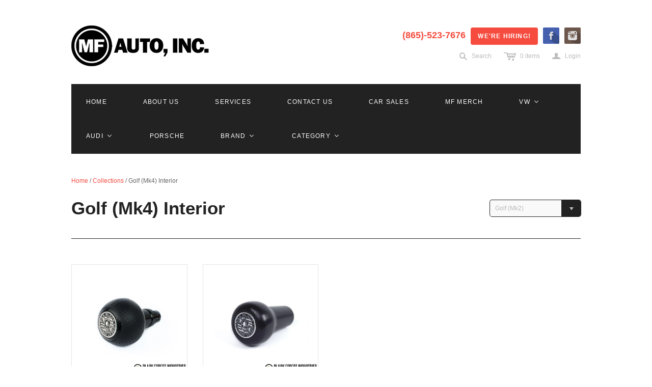

--- FILE ---
content_type: text/html; charset=utf-8
request_url: https://mfauto.com/collections/golf-mk4-interior/golf-mk2
body_size: 32103
content:
<!DOCTYPE html>
<!--[if lt IE 7]>      <html class="no-js lt-ie10 lt-ie9 lt-ie8 lt-ie7 ie6"> <![endif]-->
<!--[if IE 7]>         <html class="no-js lt-ie10 lt-ie9 lt-ie8 ie7"> <![endif]-->
<!--[if IE 8]>         <html class="no-js lt-ie10 lt-ie9 ie8"> <![endif]-->
<!--[if IE 9]>         <html class="no-js lt-ie10 ie9"> <![endif]-->
<!--[if gt IE 9]><!--> <html class="no-js"> <!--<![endif]-->
<head>
  <!--
  ==========================================================================
     Atlantic v8.0.5
     Updated: October 21, 2014
     Website: http://pixelunion.net
     Themes: http://pixelunion.net/themes
  ==========================================================================
  -->

  <meta charset="utf-8">
  <meta http-equiv="X-UA-Compatible" content="IE=edge,chrome=1">
  <title> Golf (Mk4) Interior &ndash; MF Automotive </title>

  

  <meta name="viewport" content="width=device-width" />
  <link href="//mfauto.com/cdn/shop/t/11/assets/favicon.ico?1999" rel="shortcut icon" />

  <!-- Fonts
  ///////////////////////////////////////// -->

  <script src="//ajax.googleapis.com/ajax/libs/webfont/1.4.7/webfont.js"></script>
  <script>

    var googleFonts = [];

    
    
      googleFonts.push('PT+Serif:400,700,400italic,700italic');
    

    
    
      googleFonts.push('Raleway:400,700,600');
    

    
    
      googleFonts.push('Open+Sans:400italic,600italic,700italic,400,700,600');
    

    
    

    
    

    WebFont.load({
      google: {
        families: googleFonts
      }
    });

  </script>

  <!-- Theme CSS
  ///////////////////////////////////////// -->
  <link href="//mfauto.com/cdn/shop/t/11/assets/style.scss.css?v=101404429128372975651674755281" rel="stylesheet" type="text/css" media="all" />

  <!-- Custom CSS by Anna Taylor
  ///////////////////////////////////////// -->
  <link href="//mfauto.com/cdn/shop/t/11/assets/custom.css?v=182159671300588301271423073507" rel="stylesheet" type="text/css" media="all" />

  <!-- Third party JS Assets
  ///////////////////////////////////////// -->
  <script src="//mfauto.com/cdn/shop/t/11/assets/modernizr-2.6.2.min.js?v=93584232075453552741414505199" type="text/javascript"></script>
  <script src="//mfauto.com/cdn/shop/t/11/assets/jquery-1.9.min.js?v=46707028119550844871414505199" type="text/javascript"></script>

  <script src="//mfauto.com/cdn/shopifycloud/storefront/assets/themes_support/option_selection-b017cd28.js" type="text/javascript"></script>

  

  <!-- Facebook Open Graph -->
<meta property="og:type" content="website" />
<meta property="og:site_name" content="MF Automotive" />
<meta property="og:url" content="https://mfauto.com/collections/golf-mk4-interior/golf-mk2" />
<meta property="og:title" content="Golf (Mk4) Interior" />

  <meta property="og:description" content="" />
  
    <meta property="og:image" content="http://mfauto.com/cdn/shop/t/11/assets/logo.png?v=71621605614389066191416498170" />
    <meta property="og:image:secure_url" content="https://mfauto.com/cdn/shop/t/11/assets/logo.png?v=71621605614389066191416498170" />
  


<!-- Twitter Card -->

  <meta name="twitter:card" content="summary">
  <meta name="twitter:title" content="MF Automotive" />
  <meta name="twitter:url" content="https://mfauto.com/collections/golf-mk4-interior/golf-mk2">
  <meta name="twitter:description" content="" />
  
    <meta name="twitter:image" content="//mfauto.com/cdn/shop/t/11/assets/logo.png?v=71621605614389066191416498170" />
  


  <!-- Store object
  ///////////////////////////////////////// -->
  <script type="text/javascript">
    settings = {}
    settings.logo                   = true;
    settings.products               = new Array();
    settings.currency               = 'USD';
    settings.currencyFormat         = "${{amount}} USD";
    settings.shippingCalculator     = 'true';
    settings.productImageBorders    = true;
    settings.slideshowPagination    = true;
    settings.autoplaySlideshow      = true;
    settings.autoplayDelay          = '10';
    settings.fullsizeProductViewer  = true;
    settings.moneyFormat            = "${{amount}}";
    settings.moneyFormatCurrency    = "${{amount}} USD";
    settings.shippingCalculator     = true;
    settings.userLoggedIn           = false;
    settings.userAddress            = '';
    settings.centerHeader           = false;
    settings.showInstagramWidget    = false;
    settings.instagramAccessToken   = '';
    settings.instagramShowTag       = false;
    settings.instagramTag           = '';
    settings.showTwitterWidget      = false;
    settings.twitterWidgetId        = '';
    settings.twitterRetweets        = false;

    

    shopCurrency = settings.currency;
  </script>

  
  
  <script>window.performance && window.performance.mark && window.performance.mark('shopify.content_for_header.start');</script><meta id="shopify-digital-wallet" name="shopify-digital-wallet" content="/2806260/digital_wallets/dialog">
<meta name="shopify-checkout-api-token" content="a1c7e5c798dcc126a329147db27997c3">
<meta id="in-context-paypal-metadata" data-shop-id="2806260" data-venmo-supported="false" data-environment="production" data-locale="en_US" data-paypal-v4="true" data-currency="USD">
<link rel="alternate" type="application/atom+xml" title="Feed" href="/collections/golf-mk4-interior/golf-mk2.atom" />
<link rel="alternate" type="application/json+oembed" href="https://mfauto.com/collections/golf-mk4-interior/golf-mk2.oembed">
<script async="async" src="/checkouts/internal/preloads.js?locale=en-US"></script>
<script id="shopify-features" type="application/json">{"accessToken":"a1c7e5c798dcc126a329147db27997c3","betas":["rich-media-storefront-analytics"],"domain":"mfauto.com","predictiveSearch":true,"shopId":2806260,"locale":"en"}</script>
<script>var Shopify = Shopify || {};
Shopify.shop = "mf-auto.myshopify.com";
Shopify.locale = "en";
Shopify.currency = {"active":"USD","rate":"1.0"};
Shopify.country = "US";
Shopify.theme = {"name":"Atlantic 8.0.5","id":8566208,"schema_name":null,"schema_version":null,"theme_store_id":566,"role":"main"};
Shopify.theme.handle = "null";
Shopify.theme.style = {"id":null,"handle":null};
Shopify.cdnHost = "mfauto.com/cdn";
Shopify.routes = Shopify.routes || {};
Shopify.routes.root = "/";</script>
<script type="module">!function(o){(o.Shopify=o.Shopify||{}).modules=!0}(window);</script>
<script>!function(o){function n(){var o=[];function n(){o.push(Array.prototype.slice.apply(arguments))}return n.q=o,n}var t=o.Shopify=o.Shopify||{};t.loadFeatures=n(),t.autoloadFeatures=n()}(window);</script>
<script id="shop-js-analytics" type="application/json">{"pageType":"collection"}</script>
<script defer="defer" async type="module" src="//mfauto.com/cdn/shopifycloud/shop-js/modules/v2/client.init-shop-cart-sync_DtuiiIyl.en.esm.js"></script>
<script defer="defer" async type="module" src="//mfauto.com/cdn/shopifycloud/shop-js/modules/v2/chunk.common_CUHEfi5Q.esm.js"></script>
<script type="module">
  await import("//mfauto.com/cdn/shopifycloud/shop-js/modules/v2/client.init-shop-cart-sync_DtuiiIyl.en.esm.js");
await import("//mfauto.com/cdn/shopifycloud/shop-js/modules/v2/chunk.common_CUHEfi5Q.esm.js");

  window.Shopify.SignInWithShop?.initShopCartSync?.({"fedCMEnabled":true,"windoidEnabled":true});

</script>
<script id="__st">var __st={"a":2806260,"offset":-18000,"reqid":"d911862a-34fc-452e-9ac7-7274f7fc393d-1767333368","pageurl":"mfauto.com\/collections\/golf-mk4-interior\/golf-mk2","u":"5e90d4ba1ddd","p":"collection","rtyp":"collection","rid":148874068062};</script>
<script>window.ShopifyPaypalV4VisibilityTracking = true;</script>
<script id="captcha-bootstrap">!function(){'use strict';const t='contact',e='account',n='new_comment',o=[[t,t],['blogs',n],['comments',n],[t,'customer']],c=[[e,'customer_login'],[e,'guest_login'],[e,'recover_customer_password'],[e,'create_customer']],r=t=>t.map((([t,e])=>`form[action*='/${t}']:not([data-nocaptcha='true']) input[name='form_type'][value='${e}']`)).join(','),a=t=>()=>t?[...document.querySelectorAll(t)].map((t=>t.form)):[];function s(){const t=[...o],e=r(t);return a(e)}const i='password',u='form_key',d=['recaptcha-v3-token','g-recaptcha-response','h-captcha-response',i],f=()=>{try{return window.sessionStorage}catch{return}},m='__shopify_v',_=t=>t.elements[u];function p(t,e,n=!1){try{const o=window.sessionStorage,c=JSON.parse(o.getItem(e)),{data:r}=function(t){const{data:e,action:n}=t;return t[m]||n?{data:e,action:n}:{data:t,action:n}}(c);for(const[e,n]of Object.entries(r))t.elements[e]&&(t.elements[e].value=n);n&&o.removeItem(e)}catch(o){console.error('form repopulation failed',{error:o})}}const l='form_type',E='cptcha';function T(t){t.dataset[E]=!0}const w=window,h=w.document,L='Shopify',v='ce_forms',y='captcha';let A=!1;((t,e)=>{const n=(g='f06e6c50-85a8-45c8-87d0-21a2b65856fe',I='https://cdn.shopify.com/shopifycloud/storefront-forms-hcaptcha/ce_storefront_forms_captcha_hcaptcha.v1.5.2.iife.js',D={infoText:'Protected by hCaptcha',privacyText:'Privacy',termsText:'Terms'},(t,e,n)=>{const o=w[L][v],c=o.bindForm;if(c)return c(t,g,e,D).then(n);var r;o.q.push([[t,g,e,D],n]),r=I,A||(h.body.append(Object.assign(h.createElement('script'),{id:'captcha-provider',async:!0,src:r})),A=!0)});var g,I,D;w[L]=w[L]||{},w[L][v]=w[L][v]||{},w[L][v].q=[],w[L][y]=w[L][y]||{},w[L][y].protect=function(t,e){n(t,void 0,e),T(t)},Object.freeze(w[L][y]),function(t,e,n,w,h,L){const[v,y,A,g]=function(t,e,n){const i=e?o:[],u=t?c:[],d=[...i,...u],f=r(d),m=r(i),_=r(d.filter((([t,e])=>n.includes(e))));return[a(f),a(m),a(_),s()]}(w,h,L),I=t=>{const e=t.target;return e instanceof HTMLFormElement?e:e&&e.form},D=t=>v().includes(t);t.addEventListener('submit',(t=>{const e=I(t);if(!e)return;const n=D(e)&&!e.dataset.hcaptchaBound&&!e.dataset.recaptchaBound,o=_(e),c=g().includes(e)&&(!o||!o.value);(n||c)&&t.preventDefault(),c&&!n&&(function(t){try{if(!f())return;!function(t){const e=f();if(!e)return;const n=_(t);if(!n)return;const o=n.value;o&&e.removeItem(o)}(t);const e=Array.from(Array(32),(()=>Math.random().toString(36)[2])).join('');!function(t,e){_(t)||t.append(Object.assign(document.createElement('input'),{type:'hidden',name:u})),t.elements[u].value=e}(t,e),function(t,e){const n=f();if(!n)return;const o=[...t.querySelectorAll(`input[type='${i}']`)].map((({name:t})=>t)),c=[...d,...o],r={};for(const[a,s]of new FormData(t).entries())c.includes(a)||(r[a]=s);n.setItem(e,JSON.stringify({[m]:1,action:t.action,data:r}))}(t,e)}catch(e){console.error('failed to persist form',e)}}(e),e.submit())}));const S=(t,e)=>{t&&!t.dataset[E]&&(n(t,e.some((e=>e===t))),T(t))};for(const o of['focusin','change'])t.addEventListener(o,(t=>{const e=I(t);D(e)&&S(e,y())}));const B=e.get('form_key'),M=e.get(l),P=B&&M;t.addEventListener('DOMContentLoaded',(()=>{const t=y();if(P)for(const e of t)e.elements[l].value===M&&p(e,B);[...new Set([...A(),...v().filter((t=>'true'===t.dataset.shopifyCaptcha))])].forEach((e=>S(e,t)))}))}(h,new URLSearchParams(w.location.search),n,t,e,['guest_login'])})(!0,!0)}();</script>
<script integrity="sha256-4kQ18oKyAcykRKYeNunJcIwy7WH5gtpwJnB7kiuLZ1E=" data-source-attribution="shopify.loadfeatures" defer="defer" src="//mfauto.com/cdn/shopifycloud/storefront/assets/storefront/load_feature-a0a9edcb.js" crossorigin="anonymous"></script>
<script data-source-attribution="shopify.dynamic_checkout.dynamic.init">var Shopify=Shopify||{};Shopify.PaymentButton=Shopify.PaymentButton||{isStorefrontPortableWallets:!0,init:function(){window.Shopify.PaymentButton.init=function(){};var t=document.createElement("script");t.src="https://mfauto.com/cdn/shopifycloud/portable-wallets/latest/portable-wallets.en.js",t.type="module",document.head.appendChild(t)}};
</script>
<script data-source-attribution="shopify.dynamic_checkout.buyer_consent">
  function portableWalletsHideBuyerConsent(e){var t=document.getElementById("shopify-buyer-consent"),n=document.getElementById("shopify-subscription-policy-button");t&&n&&(t.classList.add("hidden"),t.setAttribute("aria-hidden","true"),n.removeEventListener("click",e))}function portableWalletsShowBuyerConsent(e){var t=document.getElementById("shopify-buyer-consent"),n=document.getElementById("shopify-subscription-policy-button");t&&n&&(t.classList.remove("hidden"),t.removeAttribute("aria-hidden"),n.addEventListener("click",e))}window.Shopify?.PaymentButton&&(window.Shopify.PaymentButton.hideBuyerConsent=portableWalletsHideBuyerConsent,window.Shopify.PaymentButton.showBuyerConsent=portableWalletsShowBuyerConsent);
</script>
<script data-source-attribution="shopify.dynamic_checkout.cart.bootstrap">document.addEventListener("DOMContentLoaded",(function(){function t(){return document.querySelector("shopify-accelerated-checkout-cart, shopify-accelerated-checkout")}if(t())Shopify.PaymentButton.init();else{new MutationObserver((function(e,n){t()&&(Shopify.PaymentButton.init(),n.disconnect())})).observe(document.body,{childList:!0,subtree:!0})}}));
</script>
<link id="shopify-accelerated-checkout-styles" rel="stylesheet" media="screen" href="https://mfauto.com/cdn/shopifycloud/portable-wallets/latest/accelerated-checkout-backwards-compat.css" crossorigin="anonymous">
<style id="shopify-accelerated-checkout-cart">
        #shopify-buyer-consent {
  margin-top: 1em;
  display: inline-block;
  width: 100%;
}

#shopify-buyer-consent.hidden {
  display: none;
}

#shopify-subscription-policy-button {
  background: none;
  border: none;
  padding: 0;
  text-decoration: underline;
  font-size: inherit;
  cursor: pointer;
}

#shopify-subscription-policy-button::before {
  box-shadow: none;
}

      </style>

<script>window.performance && window.performance.mark && window.performance.mark('shopify.content_for_header.end');</script>

<meta name="google-site-verification" content="8mBd5YUC6s7D8dxp33Lwvy0ziLXAJsG5Xm2J6-JGfkE" />
<!-- BEGIN app block: shopify://apps/buddha-mega-menu-navigation/blocks/megamenu/dbb4ce56-bf86-4830-9b3d-16efbef51c6f -->
<script>
        var productImageAndPrice = [],
            collectionImages = [],
            articleImages = [],
            mmLivIcons = false,
            mmFlipClock = false,
            mmFixesUseJquery = true,
            mmNumMMI = 11,
            mmSchemaTranslation = {},
            mmMenuStrings =  [] ,
            mmShopLocale = "en",
            mmShopLocaleCollectionsRoute = "/collections",
            mmSchemaDesignJSON = [{"action":"menu-select","value":"main-menu"},{"action":"design","setting":"vertical_link_hover_color","value":"#f6f7f7"},{"action":"design","setting":"vertical_link_color","value":"#4e4e4e"},{"action":"design","setting":"vertical_text_color","value":"#ffffff"},{"action":"design","setting":"link_hover_color","value":"#edf5f4"},{"action":"design","setting":"link_color","value":"#262525"},{"action":"design","setting":"background_hover_color","value":"#1980c0"},{"action":"design","setting":"background_color","value":"#e4e3df"},{"action":"design","setting":"text_color","value":"#030000"},{"action":"design","setting":"font_family","value":"Montserrat"},{"action":"design","setting":"vertical_font_size","value":"13px"},{"action":"design","setting":"font_size","value":"13px"},{"action":"design","setting":"button_text_color","value":"#ffffff"},{"action":"design","setting":"button_text_hover_color","value":"#ffffff"},{"action":"design","setting":"button_background_color","value":"#0da19a"},{"action":"design","setting":"button_background_hover_color","value":"#0d8781"},{"action":"design","setting":"tree_sub_direction","value":"set_tree_auto"}],
            mmDomChangeSkipUl = "",
            buddhaMegaMenuShop = "mf-auto.myshopify.com",
            mmWireframeCompression = "0",
            mmExtensionAssetUrl = "https://cdn.shopify.com/extensions/019abe06-4a3f-7763-88da-170e1b54169b/mega-menu-151/assets/";var bestSellersHTML = '';var newestProductsHTML = '';/* get link lists api */
        var linkLists={"main-menu" : {"title":"Main Menu", "items":["/","/collections/all-products","http://www.mfcarsales.com","/pages/about-us","/pages/contact-us","/blogs/news",]},"shop-by-make" : {"title":"Shop by Make", "items":["/collections/audi","/collections/vw","/collections/porsche",]},"shop-by-category" : {"title":"Shop by Category", "items":["/collections/all-products","/collections/brakes","/collections/drivetrain","/collections/engine","/collections/intake","/collections/transmission","/collections/suspension","/collections/exhaust","/collections/fluids","/collections/exterior","/collections/interior-1","/collections/mf-auto-merchandise","/collections/on-sale",]},"shop-by-brand" : {"title":"Shop by Brand", "items":["/collections/034motorsport","/collections/42-draft-designs","/collections/air-lift-performance","/collections/apr","/collections/awe-tuning","/collections/forge-motorsport","/collections/frostheater","/collections/mf-auto","/collections/motul","/collections/mss-kits","/collections/super-pro-suspension","/collections/techtonics-tuning","/collections/usrt","/collections/vwracingline",]},"catalog" : {"title":"Catalog", "items":["/collections/all","/collections/all","/collections/all",]},"blog" : {"title":"Blog", "items":["/blogs/news","/blogs/project-cars",]},"vw" : {"title":"VW", "items":["/collections/mk7","/collections/passat-cc-b3","/collections/passat-cc-b4","/collections/passat-cc-b5-5","/collections/passat-cc-b7","/collections/beetle-1998-2010","/collections/beetle-2011","/collections/eos","/collections/tiguan","/collections/touareg","/collections/corrado",]},"audi" : {"title":"Audi", "items":["/collections/a3-mk1","/collections/a3-mk2","/collections/a3-mk3","/collections/a4-s4-rs4-b5","/collections/a4-s4-rs4-b6","/collections/a4-s4-rs4-b7","/collections/a4-s4-rs4-b8","/collections/a5-s5-rs5","/collections/a5-s5-rs5-b9","/collections/a6-s6-rs6-c5","/collections/a6-s6-rs6-c6","/collections/a6-s6-rs6-c7","/collections/a7-s7-rs7","/collections/a8-s8","/collections/tt-mk1","/collections/tt-mk2","/collections/tt-mk3","/collections/vintage-audi","/collections/r8",]},"information" : {"title":"Information", "items":["/pages/services","/pages/parts-department","http://www.mfcarsales.com","/pages/detail-shop","/pages/contact-us","/pages/privacy-statement","/pages/shipping-statement","/pages/shipping-statement","/pages/refunds-and-returns","/pages/career-opportunities",]},"main-menu-11-3-1" : {"title":"Main Menu (Envy)", "items":["/","#","#","#","#",]},"secondary-navigation-envy" : {"title":"Secondary Navigation (Envy)", "items":["/pages/about-us","/pages/contact-us","/blogs/news","/pages/career-opportunities",]},"footer-menu-envy" : {"title":"Footer Menu (Envy)", "items":["/pages/privacy-statement","/pages/shipping-statement","/pages/shipping-statement","/pages/refunds-and-returns",]},"customer-account-main-menu" : {"title":"Customer account main menu", "items":["/","https://shopify.com/2806260/account/orders?locale=en&amp;region_country=US",]},};/*ENDPARSE*/

        linkLists["force-mega-menu"]={};linkLists["force-mega-menu"].title="Atlantic Theme - Mega Menu";linkLists["force-mega-menu"].items=[1];

        /* set product prices *//* get the collection images *//* get the article images *//* customer fixes */
        var mmCustomerFixesAfter = function(){ if (selectedMenu != "none") { jQueryBuddha("head").append("<style id=\"custStyle\"> .mega-nav.light {display: none !important; } </style>"); } else { jQueryBuddha("#custStyle").remove(); } }; var mmThemeFixesBefore = function(){ if (selectedMenu=="force-mega-menu" && tempMenuObject.u.matches(".main-header--nav-links")) { tempMenuObject.forceMenu = true; tempMenuObject.liClasses = "nav-item has-mega-nav"; tempMenuObject.aClasses = "label"; tempMenuObject.liItems = tempMenuObject.u.children; } if (selectedMenu=="force-mega-menu" && tempMenuObject.u.matches(".mobile-dropdown--content>ul")) { tempMenuObject.forceMenu = true; tempMenuObject.liClasses = "list-item"; tempMenuObject.aClasses = ""; tempMenuObject.liItems = tempMenuObject.u.children; }}; 
        

        var mmWireframe = {"html" : "<li class=\"buddha-menu-item\"  ><a data-href=\"/\" href=\"/\" aria-label=\"Home\" data-no-instant=\"\" onclick=\"mmGoToPage(this, event); return false;\"  ><span class=\"mm-title\">Home</span></a></li><li class=\"buddha-menu-item\"  ><a data-href=\"/pages/about-us\" href=\"/pages/about-us\" aria-label=\"About Us\" data-no-instant=\"\" onclick=\"mmGoToPage(this, event); return false;\"  ><span class=\"mm-title\">About Us</span></a></li><li class=\"buddha-menu-item\"  ><a data-href=\"/pages/services\" href=\"/pages/services\" aria-label=\"Services\" data-no-instant=\"\" onclick=\"mmGoToPage(this, event); return false;\"  ><span class=\"mm-title\">Services</span></a></li><li class=\"buddha-menu-item\"  ><a data-href=\"/pages/contact-us\" href=\"/pages/contact-us\" aria-label=\"Contact Us\" data-no-instant=\"\" onclick=\"mmGoToPage(this, event); return false;\"  ><span class=\"mm-title\">Contact Us</span></a></li><li class=\"buddha-menu-item\"  ><a data-href=\"https://www.mfcarsales.com/\" href=\"https://www.mfcarsales.com/\" aria-label=\"Car Sales\" data-no-instant=\"\" onclick=\"mmGoToPage(this, event); return false;\"  ><span class=\"mm-title\">Car Sales</span></a></li><li class=\"buddha-menu-item\"  ><a data-href=\"/collections/mf-auto-merchandise\" href=\"/collections/mf-auto-merchandise\" aria-label=\"MF Merch\" data-no-instant=\"\" onclick=\"mmGoToPage(this, event); return false;\"  ><span class=\"mm-title\">MF Merch</span></a></li><li class=\"buddha-menu-item\"  ><a data-href=\"/collections/vw\" href=\"/collections/vw\" aria-label=\"VW\" data-no-instant=\"\" onclick=\"mmGoToPage(this, event); return false;\"  ><i class=\"mm-icon static fa fa-none\" aria-hidden=\"true\"></i><span class=\"mm-title\">VW</span><i class=\"mm-arrow mm-angle-down\" aria-hidden=\"true\"></i><span class=\"toggle-menu-btn\" style=\"display:none;\" title=\"Toggle menu\" onclick=\"return toggleSubmenu(this)\"><span class=\"mm-arrow-icon\"><span class=\"bar-one\"></span><span class=\"bar-two\"></span></span></span></a><ul class=\"mm-submenu tree  small \"><li data-href=\"no-link\" href=\"javascript:void(0);\" aria-label=\"Arteon\" data-no-instant=\"\" onclick=\"mmGoToPage(this, event); return false;\"  ><a data-href=\"no-link\" href=\"javascript:void(0);\" aria-label=\"Arteon\" data-no-instant=\"\" onclick=\"mmGoToPage(this, event); return false;\"  ><span class=\"mm-title\">Arteon</span></a></li><li data-href=\"/collections/cc\" href=\"/collections/cc\" aria-label=\"CC\" data-no-instant=\"\" onclick=\"mmGoToPage(this, event); return false;\"  ><a data-href=\"/collections/cc\" href=\"/collections/cc\" aria-label=\"CC\" data-no-instant=\"\" onclick=\"mmGoToPage(this, event); return false;\"  ><span class=\"mm-title\">CC</span><i class=\"mm-arrow mm-angle-down\" aria-hidden=\"true\"></i><span class=\"toggle-menu-btn\" style=\"display:none;\" title=\"Toggle menu\" onclick=\"return toggleSubmenu(this)\"><span class=\"mm-arrow-icon\"><span class=\"bar-one\"></span><span class=\"bar-two\"></span></span></span></a><ul class=\"mm-submenu tree  small \"><li data-href=\"/collections/cc-b6\" href=\"/collections/cc-b6\" aria-label=\"B6\" data-no-instant=\"\" onclick=\"mmGoToPage(this, event); return false;\"  ><a data-href=\"/collections/cc-b6\" href=\"/collections/cc-b6\" aria-label=\"B6\" data-no-instant=\"\" onclick=\"mmGoToPage(this, event); return false;\"  ><span class=\"mm-title\">B6</span><i class=\"mm-arrow mm-angle-down\" aria-hidden=\"true\"></i><span class=\"toggle-menu-btn\" style=\"display:none;\" title=\"Toggle menu\" onclick=\"return toggleSubmenu(this)\"><span class=\"mm-arrow-icon\"><span class=\"bar-one\"></span><span class=\"bar-two\"></span></span></span></a><ul class=\"mm-submenu tree  small mm-last-level\"><li data-href=\"/collections/cc-b6-1\" href=\"/collections/cc-b6-1\" aria-label=\"Drivetrain\" data-no-instant=\"\" onclick=\"mmGoToPage(this, event); return false;\"  ><a data-href=\"/collections/cc-b6-1\" href=\"/collections/cc-b6-1\" aria-label=\"Drivetrain\" data-no-instant=\"\" onclick=\"mmGoToPage(this, event); return false;\"  ><span class=\"mm-title\">Drivetrain</span></a></li><li data-href=\"/collections/cc-b6-2\" href=\"/collections/cc-b6-2\" aria-label=\"Engine\" data-no-instant=\"\" onclick=\"mmGoToPage(this, event); return false;\"  ><a data-href=\"/collections/cc-b6-2\" href=\"/collections/cc-b6-2\" aria-label=\"Engine\" data-no-instant=\"\" onclick=\"mmGoToPage(this, event); return false;\"  ><span class=\"mm-title\">Engine</span></a></li><li data-href=\"/collections/cc-b6-3\" href=\"/collections/cc-b6-3\" aria-label=\"Exhaust\" data-no-instant=\"\" onclick=\"mmGoToPage(this, event); return false;\"  ><a data-href=\"/collections/cc-b6-3\" href=\"/collections/cc-b6-3\" aria-label=\"Exhaust\" data-no-instant=\"\" onclick=\"mmGoToPage(this, event); return false;\"  ><span class=\"mm-title\">Exhaust</span></a></li><li data-href=\"/collections/cc-b6-4\" href=\"/collections/cc-b6-4\" aria-label=\"Exterior\" data-no-instant=\"\" onclick=\"mmGoToPage(this, event); return false;\"  ><a data-href=\"/collections/cc-b6-4\" href=\"/collections/cc-b6-4\" aria-label=\"Exterior\" data-no-instant=\"\" onclick=\"mmGoToPage(this, event); return false;\"  ><span class=\"mm-title\">Exterior</span></a></li><li data-href=\"/collections/cc-b6-5\" href=\"/collections/cc-b6-5\" aria-label=\"Intake\" data-no-instant=\"\" onclick=\"mmGoToPage(this, event); return false;\"  ><a data-href=\"/collections/cc-b6-5\" href=\"/collections/cc-b6-5\" aria-label=\"Intake\" data-no-instant=\"\" onclick=\"mmGoToPage(this, event); return false;\"  ><span class=\"mm-title\">Intake</span></a></li><li data-href=\"/collections/cc-b6-6\" href=\"/collections/cc-b6-6\" aria-label=\"Interior\" data-no-instant=\"\" onclick=\"mmGoToPage(this, event); return false;\"  ><a data-href=\"/collections/cc-b6-6\" href=\"/collections/cc-b6-6\" aria-label=\"Interior\" data-no-instant=\"\" onclick=\"mmGoToPage(this, event); return false;\"  ><span class=\"mm-title\">Interior</span></a></li><li data-href=\"/collections/cc-b6-7\" href=\"/collections/cc-b6-7\" aria-label=\"Suspension\" data-no-instant=\"\" onclick=\"mmGoToPage(this, event); return false;\"  ><a data-href=\"/collections/cc-b6-7\" href=\"/collections/cc-b6-7\" aria-label=\"Suspension\" data-no-instant=\"\" onclick=\"mmGoToPage(this, event); return false;\"  ><span class=\"mm-title\">Suspension</span></a></li><li data-href=\"/collections/cc-b6-8\" href=\"/collections/cc-b6-8\" aria-label=\"Transmission\" data-no-instant=\"\" onclick=\"mmGoToPage(this, event); return false;\"  ><a data-href=\"/collections/cc-b6-8\" href=\"/collections/cc-b6-8\" aria-label=\"Transmission\" data-no-instant=\"\" onclick=\"mmGoToPage(this, event); return false;\"  ><span class=\"mm-title\">Transmission</span></a></li><li data-href=\"/collections/cc-b6-wheels\" href=\"/collections/cc-b6-wheels\" aria-label=\"Wheels\" data-no-instant=\"\" onclick=\"mmGoToPage(this, event); return false;\"  ><a data-href=\"/collections/cc-b6-wheels\" href=\"/collections/cc-b6-wheels\" aria-label=\"Wheels\" data-no-instant=\"\" onclick=\"mmGoToPage(this, event); return false;\"  ><span class=\"mm-title\">Wheels</span></a></li></ul></li><li data-href=\"/collections/cc-b7\" href=\"/collections/cc-b7\" aria-label=\"B7\" data-no-instant=\"\" onclick=\"mmGoToPage(this, event); return false;\"  ><a data-href=\"/collections/cc-b7\" href=\"/collections/cc-b7\" aria-label=\"B7\" data-no-instant=\"\" onclick=\"mmGoToPage(this, event); return false;\"  ><span class=\"mm-title\">B7</span><i class=\"mm-arrow mm-angle-down\" aria-hidden=\"true\"></i><span class=\"toggle-menu-btn\" style=\"display:none;\" title=\"Toggle menu\" onclick=\"return toggleSubmenu(this)\"><span class=\"mm-arrow-icon\"><span class=\"bar-one\"></span><span class=\"bar-two\"></span></span></span></a><ul class=\"mm-submenu tree  small mm-last-level\"><li data-href=\"/collections/cc-b7-1\" href=\"/collections/cc-b7-1\" aria-label=\"Drivetrain\" data-no-instant=\"\" onclick=\"mmGoToPage(this, event); return false;\"  ><a data-href=\"/collections/cc-b7-1\" href=\"/collections/cc-b7-1\" aria-label=\"Drivetrain\" data-no-instant=\"\" onclick=\"mmGoToPage(this, event); return false;\"  ><span class=\"mm-title\">Drivetrain</span></a></li><li data-href=\"/collections/cc-b7-engine\" href=\"/collections/cc-b7-engine\" aria-label=\"Engine\" data-no-instant=\"\" onclick=\"mmGoToPage(this, event); return false;\"  ><a data-href=\"/collections/cc-b7-engine\" href=\"/collections/cc-b7-engine\" aria-label=\"Engine\" data-no-instant=\"\" onclick=\"mmGoToPage(this, event); return false;\"  ><span class=\"mm-title\">Engine</span></a></li><li data-href=\"/collections/cc-b7-exhaust\" href=\"/collections/cc-b7-exhaust\" aria-label=\"Exhaust\" data-no-instant=\"\" onclick=\"mmGoToPage(this, event); return false;\"  ><a data-href=\"/collections/cc-b7-exhaust\" href=\"/collections/cc-b7-exhaust\" aria-label=\"Exhaust\" data-no-instant=\"\" onclick=\"mmGoToPage(this, event); return false;\"  ><span class=\"mm-title\">Exhaust</span></a></li><li data-href=\"/collections/cc-b7-exterior\" href=\"/collections/cc-b7-exterior\" aria-label=\"Exterior\" data-no-instant=\"\" onclick=\"mmGoToPage(this, event); return false;\"  ><a data-href=\"/collections/cc-b7-exterior\" href=\"/collections/cc-b7-exterior\" aria-label=\"Exterior\" data-no-instant=\"\" onclick=\"mmGoToPage(this, event); return false;\"  ><span class=\"mm-title\">Exterior</span></a></li><li data-href=\"/collections/cc-b7-intake\" href=\"/collections/cc-b7-intake\" aria-label=\"Intake\" data-no-instant=\"\" onclick=\"mmGoToPage(this, event); return false;\"  ><a data-href=\"/collections/cc-b7-intake\" href=\"/collections/cc-b7-intake\" aria-label=\"Intake\" data-no-instant=\"\" onclick=\"mmGoToPage(this, event); return false;\"  ><span class=\"mm-title\">Intake</span></a></li><li data-href=\"/collections/cc-b7-interior\" href=\"/collections/cc-b7-interior\" aria-label=\"Interior\" data-no-instant=\"\" onclick=\"mmGoToPage(this, event); return false;\"  ><a data-href=\"/collections/cc-b7-interior\" href=\"/collections/cc-b7-interior\" aria-label=\"Interior\" data-no-instant=\"\" onclick=\"mmGoToPage(this, event); return false;\"  ><span class=\"mm-title\">Interior</span></a></li><li data-href=\"/collections/cc-b7-suspension\" href=\"/collections/cc-b7-suspension\" aria-label=\"Suspension\" data-no-instant=\"\" onclick=\"mmGoToPage(this, event); return false;\"  ><a data-href=\"/collections/cc-b7-suspension\" href=\"/collections/cc-b7-suspension\" aria-label=\"Suspension\" data-no-instant=\"\" onclick=\"mmGoToPage(this, event); return false;\"  ><span class=\"mm-title\">Suspension</span></a></li><li data-href=\"/collections/cc-b7-transmission\" href=\"/collections/cc-b7-transmission\" aria-label=\"Transmission\" data-no-instant=\"\" onclick=\"mmGoToPage(this, event); return false;\"  ><a data-href=\"/collections/cc-b7-transmission\" href=\"/collections/cc-b7-transmission\" aria-label=\"Transmission\" data-no-instant=\"\" onclick=\"mmGoToPage(this, event); return false;\"  ><span class=\"mm-title\">Transmission</span></a></li><li data-href=\"/collections/cc-b7-wheels\" href=\"/collections/cc-b7-wheels\" aria-label=\"Wheels\" data-no-instant=\"\" onclick=\"mmGoToPage(this, event); return false;\"  ><a data-href=\"/collections/cc-b7-wheels\" href=\"/collections/cc-b7-wheels\" aria-label=\"Wheels\" data-no-instant=\"\" onclick=\"mmGoToPage(this, event); return false;\"  ><span class=\"mm-title\">Wheels</span></a></li></ul></li></ul></li><li data-href=\"/collections/corrado\" href=\"/collections/corrado\" aria-label=\"Corrado\" data-no-instant=\"\" onclick=\"mmGoToPage(this, event); return false;\"  ><a data-href=\"/collections/corrado\" href=\"/collections/corrado\" aria-label=\"Corrado\" data-no-instant=\"\" onclick=\"mmGoToPage(this, event); return false;\"  ><span class=\"mm-title\">Corrado</span><i class=\"mm-arrow mm-angle-down\" aria-hidden=\"true\"></i><span class=\"toggle-menu-btn\" style=\"display:none;\" title=\"Toggle menu\" onclick=\"return toggleSubmenu(this)\"><span class=\"mm-arrow-icon\"><span class=\"bar-one\"></span><span class=\"bar-two\"></span></span></span></a><ul class=\"mm-submenu tree  small mm-last-level\"><li data-href=\"/collections/corrado-1\" href=\"/collections/corrado-1\" aria-label=\"Exhaust\" data-no-instant=\"\" onclick=\"mmGoToPage(this, event); return false;\"  ><a data-href=\"/collections/corrado-1\" href=\"/collections/corrado-1\" aria-label=\"Exhaust\" data-no-instant=\"\" onclick=\"mmGoToPage(this, event); return false;\"  ><span class=\"mm-title\">Exhaust</span></a></li><li data-href=\"/collections/corrado-2\" href=\"/collections/corrado-2\" aria-label=\"Interior\" data-no-instant=\"\" onclick=\"mmGoToPage(this, event); return false;\"  ><a data-href=\"/collections/corrado-2\" href=\"/collections/corrado-2\" aria-label=\"Interior\" data-no-instant=\"\" onclick=\"mmGoToPage(this, event); return false;\"  ><span class=\"mm-title\">Interior</span></a></li><li data-href=\"/collections/corrado-3\" href=\"/collections/corrado-3\" aria-label=\"Suspension\" data-no-instant=\"\" onclick=\"mmGoToPage(this, event); return false;\"  ><a data-href=\"/collections/corrado-3\" href=\"/collections/corrado-3\" aria-label=\"Suspension\" data-no-instant=\"\" onclick=\"mmGoToPage(this, event); return false;\"  ><span class=\"mm-title\">Suspension</span></a></li><li data-href=\"/collections/corrado-4\" href=\"/collections/corrado-4\" aria-label=\"Wheels\" data-no-instant=\"\" onclick=\"mmGoToPage(this, event); return false;\"  ><a data-href=\"/collections/corrado-4\" href=\"/collections/corrado-4\" aria-label=\"Wheels\" data-no-instant=\"\" onclick=\"mmGoToPage(this, event); return false;\"  ><span class=\"mm-title\">Wheels</span></a></li></ul></li><li data-href=\"/collections/eos\" href=\"/collections/eos\" aria-label=\"Eos\" data-no-instant=\"\" onclick=\"mmGoToPage(this, event); return false;\"  ><a data-href=\"/collections/eos\" href=\"/collections/eos\" aria-label=\"Eos\" data-no-instant=\"\" onclick=\"mmGoToPage(this, event); return false;\"  ><span class=\"mm-title\">Eos</span><i class=\"mm-arrow mm-angle-down\" aria-hidden=\"true\"></i><span class=\"toggle-menu-btn\" style=\"display:none;\" title=\"Toggle menu\" onclick=\"return toggleSubmenu(this)\"><span class=\"mm-arrow-icon\"><span class=\"bar-one\"></span><span class=\"bar-two\"></span></span></span></a><ul class=\"mm-submenu tree  small mm-last-level\"><li data-href=\"/collections/eos-1\" href=\"/collections/eos-1\" aria-label=\"Drivetrain\" data-no-instant=\"\" onclick=\"mmGoToPage(this, event); return false;\"  ><a data-href=\"/collections/eos-1\" href=\"/collections/eos-1\" aria-label=\"Drivetrain\" data-no-instant=\"\" onclick=\"mmGoToPage(this, event); return false;\"  ><span class=\"mm-title\">Drivetrain</span></a></li><li data-href=\"/collections/eos-engine\" href=\"/collections/eos-engine\" aria-label=\"Engine\" data-no-instant=\"\" onclick=\"mmGoToPage(this, event); return false;\"  ><a data-href=\"/collections/eos-engine\" href=\"/collections/eos-engine\" aria-label=\"Engine\" data-no-instant=\"\" onclick=\"mmGoToPage(this, event); return false;\"  ><span class=\"mm-title\">Engine</span></a></li><li data-href=\"/collections/eos-exhaust\" href=\"/collections/eos-exhaust\" aria-label=\"Exhaust\" data-no-instant=\"\" onclick=\"mmGoToPage(this, event); return false;\"  ><a data-href=\"/collections/eos-exhaust\" href=\"/collections/eos-exhaust\" aria-label=\"Exhaust\" data-no-instant=\"\" onclick=\"mmGoToPage(this, event); return false;\"  ><span class=\"mm-title\">Exhaust</span></a></li><li data-href=\"/collections/eos-exterior\" href=\"/collections/eos-exterior\" aria-label=\"Exterior\" data-no-instant=\"\" onclick=\"mmGoToPage(this, event); return false;\"  ><a data-href=\"/collections/eos-exterior\" href=\"/collections/eos-exterior\" aria-label=\"Exterior\" data-no-instant=\"\" onclick=\"mmGoToPage(this, event); return false;\"  ><span class=\"mm-title\">Exterior</span></a></li><li data-href=\"/collections/eos-intake\" href=\"/collections/eos-intake\" aria-label=\"Intake\" data-no-instant=\"\" onclick=\"mmGoToPage(this, event); return false;\"  ><a data-href=\"/collections/eos-intake\" href=\"/collections/eos-intake\" aria-label=\"Intake\" data-no-instant=\"\" onclick=\"mmGoToPage(this, event); return false;\"  ><span class=\"mm-title\">Intake</span></a></li><li data-href=\"/collections/eos-interior\" href=\"/collections/eos-interior\" aria-label=\"Interior\" data-no-instant=\"\" onclick=\"mmGoToPage(this, event); return false;\"  ><a data-href=\"/collections/eos-interior\" href=\"/collections/eos-interior\" aria-label=\"Interior\" data-no-instant=\"\" onclick=\"mmGoToPage(this, event); return false;\"  ><span class=\"mm-title\">Interior</span></a></li><li data-href=\"/collections/eos-suspension\" href=\"/collections/eos-suspension\" aria-label=\"Suspension\" data-no-instant=\"\" onclick=\"mmGoToPage(this, event); return false;\"  ><a data-href=\"/collections/eos-suspension\" href=\"/collections/eos-suspension\" aria-label=\"Suspension\" data-no-instant=\"\" onclick=\"mmGoToPage(this, event); return false;\"  ><span class=\"mm-title\">Suspension</span></a></li><li data-href=\"/collections/eos-transmission\" href=\"/collections/eos-transmission\" aria-label=\"Transmission\" data-no-instant=\"\" onclick=\"mmGoToPage(this, event); return false;\"  ><a data-href=\"/collections/eos-transmission\" href=\"/collections/eos-transmission\" aria-label=\"Transmission\" data-no-instant=\"\" onclick=\"mmGoToPage(this, event); return false;\"  ><span class=\"mm-title\">Transmission</span></a></li><li data-href=\"/collections/eos-wheels\" href=\"/collections/eos-wheels\" aria-label=\"Wheels\" data-no-instant=\"\" onclick=\"mmGoToPage(this, event); return false;\"  ><a data-href=\"/collections/eos-wheels\" href=\"/collections/eos-wheels\" aria-label=\"Wheels\" data-no-instant=\"\" onclick=\"mmGoToPage(this, event); return false;\"  ><span class=\"mm-title\">Wheels</span></a></li></ul></li><li data-href=\"/collections/golf\" href=\"/collections/golf\" aria-label=\"Golf\" data-no-instant=\"\" onclick=\"mmGoToPage(this, event); return false;\"  ><a data-href=\"/collections/golf\" href=\"/collections/golf\" aria-label=\"Golf\" data-no-instant=\"\" onclick=\"mmGoToPage(this, event); return false;\"  ><span class=\"mm-title\">Golf</span><i class=\"mm-arrow mm-angle-down\" aria-hidden=\"true\"></i><span class=\"toggle-menu-btn\" style=\"display:none;\" title=\"Toggle menu\" onclick=\"return toggleSubmenu(this)\"><span class=\"mm-arrow-icon\"><span class=\"bar-one\"></span><span class=\"bar-two\"></span></span></span></a><ul class=\"mm-submenu tree  small \"><li data-href=\"/collections/golf-1\" href=\"/collections/golf-1\" aria-label=\"Mk1\" data-no-instant=\"\" onclick=\"mmGoToPage(this, event); return false;\"  ><a data-href=\"/collections/golf-1\" href=\"/collections/golf-1\" aria-label=\"Mk1\" data-no-instant=\"\" onclick=\"mmGoToPage(this, event); return false;\"  ><span class=\"mm-title\">Mk1</span><i class=\"mm-arrow mm-angle-down\" aria-hidden=\"true\"></i><span class=\"toggle-menu-btn\" style=\"display:none;\" title=\"Toggle menu\" onclick=\"return toggleSubmenu(this)\"><span class=\"mm-arrow-icon\"><span class=\"bar-one\"></span><span class=\"bar-two\"></span></span></span></a><ul class=\"mm-submenu tree  small mm-last-level\"><li data-href=\"/collections/golf-mk1\" href=\"/collections/golf-mk1\" aria-label=\"Engine\" data-no-instant=\"\" onclick=\"mmGoToPage(this, event); return false;\"  ><a data-href=\"/collections/golf-mk1\" href=\"/collections/golf-mk1\" aria-label=\"Engine\" data-no-instant=\"\" onclick=\"mmGoToPage(this, event); return false;\"  ><span class=\"mm-title\">Engine</span></a></li><li data-href=\"/collections/golf-mk1-1\" href=\"/collections/golf-mk1-1\" aria-label=\"Exhaust\" data-no-instant=\"\" onclick=\"mmGoToPage(this, event); return false;\"  ><a data-href=\"/collections/golf-mk1-1\" href=\"/collections/golf-mk1-1\" aria-label=\"Exhaust\" data-no-instant=\"\" onclick=\"mmGoToPage(this, event); return false;\"  ><span class=\"mm-title\">Exhaust</span></a></li><li data-href=\"/collections/golf-mk1-2\" href=\"/collections/golf-mk1-2\" aria-label=\"Exterior\" data-no-instant=\"\" onclick=\"mmGoToPage(this, event); return false;\"  ><a data-href=\"/collections/golf-mk1-2\" href=\"/collections/golf-mk1-2\" aria-label=\"Exterior\" data-no-instant=\"\" onclick=\"mmGoToPage(this, event); return false;\"  ><span class=\"mm-title\">Exterior</span></a></li><li data-href=\"/collections/golf-mk1-interior\" href=\"/collections/golf-mk1-interior\" aria-label=\"Interior\" data-no-instant=\"\" onclick=\"mmGoToPage(this, event); return false;\"  ><a data-href=\"/collections/golf-mk1-interior\" href=\"/collections/golf-mk1-interior\" aria-label=\"Interior\" data-no-instant=\"\" onclick=\"mmGoToPage(this, event); return false;\"  ><span class=\"mm-title\">Interior</span></a></li><li data-href=\"/collections/golf-mk1-3\" href=\"/collections/golf-mk1-3\" aria-label=\"Suspension\" data-no-instant=\"\" onclick=\"mmGoToPage(this, event); return false;\"  ><a data-href=\"/collections/golf-mk1-3\" href=\"/collections/golf-mk1-3\" aria-label=\"Suspension\" data-no-instant=\"\" onclick=\"mmGoToPage(this, event); return false;\"  ><span class=\"mm-title\">Suspension</span></a></li><li data-href=\"/collections/golf-mk1-4\" href=\"/collections/golf-mk1-4\" aria-label=\"Transmission\" data-no-instant=\"\" onclick=\"mmGoToPage(this, event); return false;\"  ><a data-href=\"/collections/golf-mk1-4\" href=\"/collections/golf-mk1-4\" aria-label=\"Transmission\" data-no-instant=\"\" onclick=\"mmGoToPage(this, event); return false;\"  ><span class=\"mm-title\">Transmission</span></a></li><li data-href=\"/collections/golf-mk1-5\" href=\"/collections/golf-mk1-5\" aria-label=\"Wheels\" data-no-instant=\"\" onclick=\"mmGoToPage(this, event); return false;\"  ><a data-href=\"/collections/golf-mk1-5\" href=\"/collections/golf-mk1-5\" aria-label=\"Wheels\" data-no-instant=\"\" onclick=\"mmGoToPage(this, event); return false;\"  ><span class=\"mm-title\">Wheels</span></a></li></ul></li><li data-href=\"/collections/golf-mk2\" href=\"/collections/golf-mk2\" aria-label=\"Mk2\" data-no-instant=\"\" onclick=\"mmGoToPage(this, event); return false;\"  ><a data-href=\"/collections/golf-mk2\" href=\"/collections/golf-mk2\" aria-label=\"Mk2\" data-no-instant=\"\" onclick=\"mmGoToPage(this, event); return false;\"  ><span class=\"mm-title\">Mk2</span><i class=\"mm-arrow mm-angle-down\" aria-hidden=\"true\"></i><span class=\"toggle-menu-btn\" style=\"display:none;\" title=\"Toggle menu\" onclick=\"return toggleSubmenu(this)\"><span class=\"mm-arrow-icon\"><span class=\"bar-one\"></span><span class=\"bar-two\"></span></span></span></a><ul class=\"mm-submenu tree  small mm-last-level\"><li data-href=\"/collections/golf-mk2-1\" href=\"/collections/golf-mk2-1\" aria-label=\"Engine\" data-no-instant=\"\" onclick=\"mmGoToPage(this, event); return false;\"  ><a data-href=\"/collections/golf-mk2-1\" href=\"/collections/golf-mk2-1\" aria-label=\"Engine\" data-no-instant=\"\" onclick=\"mmGoToPage(this, event); return false;\"  ><span class=\"mm-title\">Engine</span></a></li><li data-href=\"/collections/golf-mk2-2\" href=\"/collections/golf-mk2-2\" aria-label=\"Exhaust\" data-no-instant=\"\" onclick=\"mmGoToPage(this, event); return false;\"  ><a data-href=\"/collections/golf-mk2-2\" href=\"/collections/golf-mk2-2\" aria-label=\"Exhaust\" data-no-instant=\"\" onclick=\"mmGoToPage(this, event); return false;\"  ><span class=\"mm-title\">Exhaust</span></a></li><li data-href=\"/collections/golf-mk2-interior\" href=\"/collections/golf-mk2-interior\" aria-label=\"Interior\" data-no-instant=\"\" onclick=\"mmGoToPage(this, event); return false;\"  ><a data-href=\"/collections/golf-mk2-interior\" href=\"/collections/golf-mk2-interior\" aria-label=\"Interior\" data-no-instant=\"\" onclick=\"mmGoToPage(this, event); return false;\"  ><span class=\"mm-title\">Interior</span></a></li><li data-href=\"/collections/golf-mk2-3\" href=\"/collections/golf-mk2-3\" aria-label=\"Suspension\" data-no-instant=\"\" onclick=\"mmGoToPage(this, event); return false;\"  ><a data-href=\"/collections/golf-mk2-3\" href=\"/collections/golf-mk2-3\" aria-label=\"Suspension\" data-no-instant=\"\" onclick=\"mmGoToPage(this, event); return false;\"  ><span class=\"mm-title\">Suspension</span></a></li><li data-href=\"/collections/golf-mk2-4\" href=\"/collections/golf-mk2-4\" aria-label=\"Transmission\" data-no-instant=\"\" onclick=\"mmGoToPage(this, event); return false;\"  ><a data-href=\"/collections/golf-mk2-4\" href=\"/collections/golf-mk2-4\" aria-label=\"Transmission\" data-no-instant=\"\" onclick=\"mmGoToPage(this, event); return false;\"  ><span class=\"mm-title\">Transmission</span></a></li><li data-href=\"/collections/golf-mk2-5\" href=\"/collections/golf-mk2-5\" aria-label=\"Wheels\" data-no-instant=\"\" onclick=\"mmGoToPage(this, event); return false;\"  ><a data-href=\"/collections/golf-mk2-5\" href=\"/collections/golf-mk2-5\" aria-label=\"Wheels\" data-no-instant=\"\" onclick=\"mmGoToPage(this, event); return false;\"  ><span class=\"mm-title\">Wheels</span></a></li></ul></li><li data-href=\"/collections/golf-mk3\" href=\"/collections/golf-mk3\" aria-label=\"Mk3\" data-no-instant=\"\" onclick=\"mmGoToPage(this, event); return false;\"  ><a data-href=\"/collections/golf-mk3\" href=\"/collections/golf-mk3\" aria-label=\"Mk3\" data-no-instant=\"\" onclick=\"mmGoToPage(this, event); return false;\"  ><span class=\"mm-title\">Mk3</span><i class=\"mm-arrow mm-angle-down\" aria-hidden=\"true\"></i><span class=\"toggle-menu-btn\" style=\"display:none;\" title=\"Toggle menu\" onclick=\"return toggleSubmenu(this)\"><span class=\"mm-arrow-icon\"><span class=\"bar-one\"></span><span class=\"bar-two\"></span></span></span></a><ul class=\"mm-submenu tree  small mm-last-level\"><li data-href=\"/collections/golf-mk2-6\" href=\"/collections/golf-mk2-6\" aria-label=\"Engine\" data-no-instant=\"\" onclick=\"mmGoToPage(this, event); return false;\"  ><a data-href=\"/collections/golf-mk2-6\" href=\"/collections/golf-mk2-6\" aria-label=\"Engine\" data-no-instant=\"\" onclick=\"mmGoToPage(this, event); return false;\"  ><span class=\"mm-title\">Engine</span></a></li><li data-href=\"/collections/golf-mk3-1\" href=\"/collections/golf-mk3-1\" aria-label=\"Exhaust\" data-no-instant=\"\" onclick=\"mmGoToPage(this, event); return false;\"  ><a data-href=\"/collections/golf-mk3-1\" href=\"/collections/golf-mk3-1\" aria-label=\"Exhaust\" data-no-instant=\"\" onclick=\"mmGoToPage(this, event); return false;\"  ><span class=\"mm-title\">Exhaust</span></a></li><li data-href=\"/collections/golf-mk3-interior\" href=\"/collections/golf-mk3-interior\" aria-label=\"Interior\" data-no-instant=\"\" onclick=\"mmGoToPage(this, event); return false;\"  ><a data-href=\"/collections/golf-mk3-interior\" href=\"/collections/golf-mk3-interior\" aria-label=\"Interior\" data-no-instant=\"\" onclick=\"mmGoToPage(this, event); return false;\"  ><span class=\"mm-title\">Interior</span></a></li><li data-href=\"/collections/golf-mk3-2\" href=\"/collections/golf-mk3-2\" aria-label=\"Suspension\" data-no-instant=\"\" onclick=\"mmGoToPage(this, event); return false;\"  ><a data-href=\"/collections/golf-mk3-2\" href=\"/collections/golf-mk3-2\" aria-label=\"Suspension\" data-no-instant=\"\" onclick=\"mmGoToPage(this, event); return false;\"  ><span class=\"mm-title\">Suspension</span></a></li><li data-href=\"/collections/golf-mk3-3\" href=\"/collections/golf-mk3-3\" aria-label=\"Transmission\" data-no-instant=\"\" onclick=\"mmGoToPage(this, event); return false;\"  ><a data-href=\"/collections/golf-mk3-3\" href=\"/collections/golf-mk3-3\" aria-label=\"Transmission\" data-no-instant=\"\" onclick=\"mmGoToPage(this, event); return false;\"  ><span class=\"mm-title\">Transmission</span></a></li><li data-href=\"/collections/golf-mk3-4\" href=\"/collections/golf-mk3-4\" aria-label=\"Wheels\" data-no-instant=\"\" onclick=\"mmGoToPage(this, event); return false;\"  ><a data-href=\"/collections/golf-mk3-4\" href=\"/collections/golf-mk3-4\" aria-label=\"Wheels\" data-no-instant=\"\" onclick=\"mmGoToPage(this, event); return false;\"  ><span class=\"mm-title\">Wheels</span></a></li></ul></li><li data-href=\"/collections/golf-mk4\" href=\"/collections/golf-mk4\" aria-label=\"Mk4\" data-no-instant=\"\" onclick=\"mmGoToPage(this, event); return false;\"  ><a data-href=\"/collections/golf-mk4\" href=\"/collections/golf-mk4\" aria-label=\"Mk4\" data-no-instant=\"\" onclick=\"mmGoToPage(this, event); return false;\"  ><span class=\"mm-title\">Mk4</span><i class=\"mm-arrow mm-angle-down\" aria-hidden=\"true\"></i><span class=\"toggle-menu-btn\" style=\"display:none;\" title=\"Toggle menu\" onclick=\"return toggleSubmenu(this)\"><span class=\"mm-arrow-icon\"><span class=\"bar-one\"></span><span class=\"bar-two\"></span></span></span></a><ul class=\"mm-submenu tree  small mm-last-level\"><li data-href=\"/collections/golf-mk4-1\" href=\"/collections/golf-mk4-1\" aria-label=\"Engine\" data-no-instant=\"\" onclick=\"mmGoToPage(this, event); return false;\"  ><a data-href=\"/collections/golf-mk4-1\" href=\"/collections/golf-mk4-1\" aria-label=\"Engine\" data-no-instant=\"\" onclick=\"mmGoToPage(this, event); return false;\"  ><span class=\"mm-title\">Engine</span></a></li><li data-href=\"/collections/golf-mk4-2\" href=\"/collections/golf-mk4-2\" aria-label=\"Exhaust\" data-no-instant=\"\" onclick=\"mmGoToPage(this, event); return false;\"  ><a data-href=\"/collections/golf-mk4-2\" href=\"/collections/golf-mk4-2\" aria-label=\"Exhaust\" data-no-instant=\"\" onclick=\"mmGoToPage(this, event); return false;\"  ><span class=\"mm-title\">Exhaust</span></a></li><li data-href=\"/collections/golf-mk4-3\" href=\"/collections/golf-mk4-3\" aria-label=\"Exterior\" data-no-instant=\"\" onclick=\"mmGoToPage(this, event); return false;\"  ><a data-href=\"/collections/golf-mk4-3\" href=\"/collections/golf-mk4-3\" aria-label=\"Exterior\" data-no-instant=\"\" onclick=\"mmGoToPage(this, event); return false;\"  ><span class=\"mm-title\">Exterior</span></a></li><li data-href=\"/collections/golf-mk4-4\" href=\"/collections/golf-mk4-4\" aria-label=\"Intake\" data-no-instant=\"\" onclick=\"mmGoToPage(this, event); return false;\"  ><a data-href=\"/collections/golf-mk4-4\" href=\"/collections/golf-mk4-4\" aria-label=\"Intake\" data-no-instant=\"\" onclick=\"mmGoToPage(this, event); return false;\"  ><span class=\"mm-title\">Intake</span></a></li><li data-href=\"/collections/golf-mk4-interior\" href=\"/collections/golf-mk4-interior\" aria-label=\"Interior\" data-no-instant=\"\" onclick=\"mmGoToPage(this, event); return false;\"  ><a data-href=\"/collections/golf-mk4-interior\" href=\"/collections/golf-mk4-interior\" aria-label=\"Interior\" data-no-instant=\"\" onclick=\"mmGoToPage(this, event); return false;\"  ><span class=\"mm-title\">Interior</span></a></li><li data-href=\"/collections/golf-mk4-5\" href=\"/collections/golf-mk4-5\" aria-label=\"Suspension\" data-no-instant=\"\" onclick=\"mmGoToPage(this, event); return false;\"  ><a data-href=\"/collections/golf-mk4-5\" href=\"/collections/golf-mk4-5\" aria-label=\"Suspension\" data-no-instant=\"\" onclick=\"mmGoToPage(this, event); return false;\"  ><span class=\"mm-title\">Suspension</span></a></li><li data-href=\"/collections/golf-mk4-6\" href=\"/collections/golf-mk4-6\" aria-label=\"Transmission\" data-no-instant=\"\" onclick=\"mmGoToPage(this, event); return false;\"  ><a data-href=\"/collections/golf-mk4-6\" href=\"/collections/golf-mk4-6\" aria-label=\"Transmission\" data-no-instant=\"\" onclick=\"mmGoToPage(this, event); return false;\"  ><span class=\"mm-title\">Transmission</span></a></li><li data-href=\"/collections/golf-mk4-7\" href=\"/collections/golf-mk4-7\" aria-label=\"Wheels\" data-no-instant=\"\" onclick=\"mmGoToPage(this, event); return false;\"  ><a data-href=\"/collections/golf-mk4-7\" href=\"/collections/golf-mk4-7\" aria-label=\"Wheels\" data-no-instant=\"\" onclick=\"mmGoToPage(this, event); return false;\"  ><span class=\"mm-title\">Wheels</span></a></li></ul></li><li data-href=\"/collections/r32-mk4\" href=\"/collections/r32-mk4\" aria-label=\"R32 (Mk4)\" data-no-instant=\"\" onclick=\"mmGoToPage(this, event); return false;\"  ><a data-href=\"/collections/r32-mk4\" href=\"/collections/r32-mk4\" aria-label=\"R32 (Mk4)\" data-no-instant=\"\" onclick=\"mmGoToPage(this, event); return false;\"  ><span class=\"mm-title\">R32 (Mk4)</span><i class=\"mm-arrow mm-angle-down\" aria-hidden=\"true\"></i><span class=\"toggle-menu-btn\" style=\"display:none;\" title=\"Toggle menu\" onclick=\"return toggleSubmenu(this)\"><span class=\"mm-arrow-icon\"><span class=\"bar-one\"></span><span class=\"bar-two\"></span></span></span></a><ul class=\"mm-submenu tree  small mm-last-level\"><li data-href=\"/collections/r32-mk4-1\" href=\"/collections/r32-mk4-1\" aria-label=\"Drivetrain\" data-no-instant=\"\" onclick=\"mmGoToPage(this, event); return false;\"  ><a data-href=\"/collections/r32-mk4-1\" href=\"/collections/r32-mk4-1\" aria-label=\"Drivetrain\" data-no-instant=\"\" onclick=\"mmGoToPage(this, event); return false;\"  ><span class=\"mm-title\">Drivetrain</span></a></li><li data-href=\"/collections/r32-mk4-2\" href=\"/collections/r32-mk4-2\" aria-label=\"Engine\" data-no-instant=\"\" onclick=\"mmGoToPage(this, event); return false;\"  ><a data-href=\"/collections/r32-mk4-2\" href=\"/collections/r32-mk4-2\" aria-label=\"Engine\" data-no-instant=\"\" onclick=\"mmGoToPage(this, event); return false;\"  ><span class=\"mm-title\">Engine</span></a></li><li data-href=\"/collections/r32-mk4-3\" href=\"/collections/r32-mk4-3\" aria-label=\"Suspension\" data-no-instant=\"\" onclick=\"mmGoToPage(this, event); return false;\"  ><a data-href=\"/collections/r32-mk4-3\" href=\"/collections/r32-mk4-3\" aria-label=\"Suspension\" data-no-instant=\"\" onclick=\"mmGoToPage(this, event); return false;\"  ><span class=\"mm-title\">Suspension</span></a></li><li data-href=\"/collections/r32-mk4-4\" href=\"/collections/r32-mk4-4\" aria-label=\"Transmission\" data-no-instant=\"\" onclick=\"mmGoToPage(this, event); return false;\"  ><a data-href=\"/collections/r32-mk4-4\" href=\"/collections/r32-mk4-4\" aria-label=\"Transmission\" data-no-instant=\"\" onclick=\"mmGoToPage(this, event); return false;\"  ><span class=\"mm-title\">Transmission</span></a></li></ul></li><li data-href=\"/collections/golf-mk5\" href=\"/collections/golf-mk5\" aria-label=\"Mk5\" data-no-instant=\"\" onclick=\"mmGoToPage(this, event); return false;\"  ><a data-href=\"/collections/golf-mk5\" href=\"/collections/golf-mk5\" aria-label=\"Mk5\" data-no-instant=\"\" onclick=\"mmGoToPage(this, event); return false;\"  ><span class=\"mm-title\">Mk5</span><i class=\"mm-arrow mm-angle-down\" aria-hidden=\"true\"></i><span class=\"toggle-menu-btn\" style=\"display:none;\" title=\"Toggle menu\" onclick=\"return toggleSubmenu(this)\"><span class=\"mm-arrow-icon\"><span class=\"bar-one\"></span><span class=\"bar-two\"></span></span></span></a><ul class=\"mm-submenu tree  small mm-last-level\"><li data-href=\"/collections/golf-mk5-brakes\" href=\"/collections/golf-mk5-brakes\" aria-label=\"Brakes\" data-no-instant=\"\" onclick=\"mmGoToPage(this, event); return false;\"  ><a data-href=\"/collections/golf-mk5-brakes\" href=\"/collections/golf-mk5-brakes\" aria-label=\"Brakes\" data-no-instant=\"\" onclick=\"mmGoToPage(this, event); return false;\"  ><span class=\"mm-title\">Brakes</span></a></li><li data-href=\"/collections/golf-mk5-1\" href=\"/collections/golf-mk5-1\" aria-label=\"Drivetrain\" data-no-instant=\"\" onclick=\"mmGoToPage(this, event); return false;\"  ><a data-href=\"/collections/golf-mk5-1\" href=\"/collections/golf-mk5-1\" aria-label=\"Drivetrain\" data-no-instant=\"\" onclick=\"mmGoToPage(this, event); return false;\"  ><span class=\"mm-title\">Drivetrain</span></a></li><li data-href=\"/collections/golf-mk5-2\" href=\"/collections/golf-mk5-2\" aria-label=\"Engine\" data-no-instant=\"\" onclick=\"mmGoToPage(this, event); return false;\"  ><a data-href=\"/collections/golf-mk5-2\" href=\"/collections/golf-mk5-2\" aria-label=\"Engine\" data-no-instant=\"\" onclick=\"mmGoToPage(this, event); return false;\"  ><span class=\"mm-title\">Engine</span></a></li><li data-href=\"/collections/golf-mk5-3\" href=\"/collections/golf-mk5-3\" aria-label=\"Exhaust\" data-no-instant=\"\" onclick=\"mmGoToPage(this, event); return false;\"  ><a data-href=\"/collections/golf-mk5-3\" href=\"/collections/golf-mk5-3\" aria-label=\"Exhaust\" data-no-instant=\"\" onclick=\"mmGoToPage(this, event); return false;\"  ><span class=\"mm-title\">Exhaust</span></a></li><li data-href=\"/collections/golf-mk5-4\" href=\"/collections/golf-mk5-4\" aria-label=\"Exterior\" data-no-instant=\"\" onclick=\"mmGoToPage(this, event); return false;\"  ><a data-href=\"/collections/golf-mk5-4\" href=\"/collections/golf-mk5-4\" aria-label=\"Exterior\" data-no-instant=\"\" onclick=\"mmGoToPage(this, event); return false;\"  ><span class=\"mm-title\">Exterior</span></a></li><li data-href=\"/collections/golf-mk5-5\" href=\"/collections/golf-mk5-5\" aria-label=\"Intake\" data-no-instant=\"\" onclick=\"mmGoToPage(this, event); return false;\"  ><a data-href=\"/collections/golf-mk5-5\" href=\"/collections/golf-mk5-5\" aria-label=\"Intake\" data-no-instant=\"\" onclick=\"mmGoToPage(this, event); return false;\"  ><span class=\"mm-title\">Intake</span></a></li><li data-href=\"/collections/golf-mk5-interior\" href=\"/collections/golf-mk5-interior\" aria-label=\"Interior\" data-no-instant=\"\" onclick=\"mmGoToPage(this, event); return false;\"  ><a data-href=\"/collections/golf-mk5-interior\" href=\"/collections/golf-mk5-interior\" aria-label=\"Interior\" data-no-instant=\"\" onclick=\"mmGoToPage(this, event); return false;\"  ><span class=\"mm-title\">Interior</span></a></li><li data-href=\"/collections/golf-mk5-6\" href=\"/collections/golf-mk5-6\" aria-label=\"Suspension\" data-no-instant=\"\" onclick=\"mmGoToPage(this, event); return false;\"  ><a data-href=\"/collections/golf-mk5-6\" href=\"/collections/golf-mk5-6\" aria-label=\"Suspension\" data-no-instant=\"\" onclick=\"mmGoToPage(this, event); return false;\"  ><span class=\"mm-title\">Suspension</span></a></li><li data-href=\"/collections/golf-mk5-7\" href=\"/collections/golf-mk5-7\" aria-label=\"Transmission\" data-no-instant=\"\" onclick=\"mmGoToPage(this, event); return false;\"  ><a data-href=\"/collections/golf-mk5-7\" href=\"/collections/golf-mk5-7\" aria-label=\"Transmission\" data-no-instant=\"\" onclick=\"mmGoToPage(this, event); return false;\"  ><span class=\"mm-title\">Transmission</span></a></li><li data-href=\"/collections/golf-mk5-wheels\" href=\"/collections/golf-mk5-wheels\" aria-label=\"Wheels\" data-no-instant=\"\" onclick=\"mmGoToPage(this, event); return false;\"  ><a data-href=\"/collections/golf-mk5-wheels\" href=\"/collections/golf-mk5-wheels\" aria-label=\"Wheels\" data-no-instant=\"\" onclick=\"mmGoToPage(this, event); return false;\"  ><span class=\"mm-title\">Wheels</span></a></li></ul></li><li data-href=\"/collections/r32-mk5\" href=\"/collections/r32-mk5\" aria-label=\"R32 (Mk5) \" data-no-instant=\"\" onclick=\"mmGoToPage(this, event); return false;\"  ><a data-href=\"/collections/r32-mk5\" href=\"/collections/r32-mk5\" aria-label=\"R32 (Mk5) \" data-no-instant=\"\" onclick=\"mmGoToPage(this, event); return false;\"  ><span class=\"mm-title\">R32 (Mk5)</span><i class=\"mm-arrow mm-angle-down\" aria-hidden=\"true\"></i><span class=\"toggle-menu-btn\" style=\"display:none;\" title=\"Toggle menu\" onclick=\"return toggleSubmenu(this)\"><span class=\"mm-arrow-icon\"><span class=\"bar-one\"></span><span class=\"bar-two\"></span></span></span></a><ul class=\"mm-submenu tree  small mm-last-level\"><li data-href=\"/collections/r32-mk5-1\" href=\"/collections/r32-mk5-1\" aria-label=\"Drivetrain\" data-no-instant=\"\" onclick=\"mmGoToPage(this, event); return false;\"  ><a data-href=\"/collections/r32-mk5-1\" href=\"/collections/r32-mk5-1\" aria-label=\"Drivetrain\" data-no-instant=\"\" onclick=\"mmGoToPage(this, event); return false;\"  ><span class=\"mm-title\">Drivetrain</span></a></li><li data-href=\"/collections/r32-mk5-2\" href=\"/collections/r32-mk5-2\" aria-label=\"Engine\" data-no-instant=\"\" onclick=\"mmGoToPage(this, event); return false;\"  ><a data-href=\"/collections/r32-mk5-2\" href=\"/collections/r32-mk5-2\" aria-label=\"Engine\" data-no-instant=\"\" onclick=\"mmGoToPage(this, event); return false;\"  ><span class=\"mm-title\">Engine</span></a></li><li data-href=\"/collections/r32-mk5-3\" href=\"/collections/r32-mk5-3\" aria-label=\"Suspension\" data-no-instant=\"\" onclick=\"mmGoToPage(this, event); return false;\"  ><a data-href=\"/collections/r32-mk5-3\" href=\"/collections/r32-mk5-3\" aria-label=\"Suspension\" data-no-instant=\"\" onclick=\"mmGoToPage(this, event); return false;\"  ><span class=\"mm-title\">Suspension</span></a></li><li data-href=\"/collections/r32-mk5-4\" href=\"/collections/r32-mk5-4\" aria-label=\"Transmission\" data-no-instant=\"\" onclick=\"mmGoToPage(this, event); return false;\"  ><a data-href=\"/collections/r32-mk5-4\" href=\"/collections/r32-mk5-4\" aria-label=\"Transmission\" data-no-instant=\"\" onclick=\"mmGoToPage(this, event); return false;\"  ><span class=\"mm-title\">Transmission</span></a></li></ul></li><li data-href=\"/collections/golf-mk6\" href=\"/collections/golf-mk6\" aria-label=\"Mk6\" data-no-instant=\"\" onclick=\"mmGoToPage(this, event); return false;\"  ><a data-href=\"/collections/golf-mk6\" href=\"/collections/golf-mk6\" aria-label=\"Mk6\" data-no-instant=\"\" onclick=\"mmGoToPage(this, event); return false;\"  ><span class=\"mm-title\">Mk6</span><i class=\"mm-arrow mm-angle-down\" aria-hidden=\"true\"></i><span class=\"toggle-menu-btn\" style=\"display:none;\" title=\"Toggle menu\" onclick=\"return toggleSubmenu(this)\"><span class=\"mm-arrow-icon\"><span class=\"bar-one\"></span><span class=\"bar-two\"></span></span></span></a><ul class=\"mm-submenu tree  small mm-last-level\"><li data-href=\"/collections/golf-mk6-brakes\" href=\"/collections/golf-mk6-brakes\" aria-label=\"Brakes\" data-no-instant=\"\" onclick=\"mmGoToPage(this, event); return false;\"  ><a data-href=\"/collections/golf-mk6-brakes\" href=\"/collections/golf-mk6-brakes\" aria-label=\"Brakes\" data-no-instant=\"\" onclick=\"mmGoToPage(this, event); return false;\"  ><span class=\"mm-title\">Brakes</span></a></li><li data-href=\"/collections/golf-mk6-drivetrain\" href=\"/collections/golf-mk6-drivetrain\" aria-label=\"Drivetrain\" data-no-instant=\"\" onclick=\"mmGoToPage(this, event); return false;\"  ><a data-href=\"/collections/golf-mk6-drivetrain\" href=\"/collections/golf-mk6-drivetrain\" aria-label=\"Drivetrain\" data-no-instant=\"\" onclick=\"mmGoToPage(this, event); return false;\"  ><span class=\"mm-title\">Drivetrain</span></a></li><li data-href=\"/collections/golf-mk6-2\" href=\"/collections/golf-mk6-2\" aria-label=\"Engine\" data-no-instant=\"\" onclick=\"mmGoToPage(this, event); return false;\"  ><a data-href=\"/collections/golf-mk6-2\" href=\"/collections/golf-mk6-2\" aria-label=\"Engine\" data-no-instant=\"\" onclick=\"mmGoToPage(this, event); return false;\"  ><span class=\"mm-title\">Engine</span></a></li><li data-href=\"/collections/golf-mk6-3\" href=\"/collections/golf-mk6-3\" aria-label=\"Exhaust\" data-no-instant=\"\" onclick=\"mmGoToPage(this, event); return false;\"  ><a data-href=\"/collections/golf-mk6-3\" href=\"/collections/golf-mk6-3\" aria-label=\"Exhaust\" data-no-instant=\"\" onclick=\"mmGoToPage(this, event); return false;\"  ><span class=\"mm-title\">Exhaust</span></a></li><li data-href=\"/collections/golf-mk6-exterior\" href=\"/collections/golf-mk6-exterior\" aria-label=\"Exterior\" data-no-instant=\"\" onclick=\"mmGoToPage(this, event); return false;\"  ><a data-href=\"/collections/golf-mk6-exterior\" href=\"/collections/golf-mk6-exterior\" aria-label=\"Exterior\" data-no-instant=\"\" onclick=\"mmGoToPage(this, event); return false;\"  ><span class=\"mm-title\">Exterior</span></a></li><li data-href=\"/collections/golf-mk6-intake\" href=\"/collections/golf-mk6-intake\" aria-label=\"Intake\" data-no-instant=\"\" onclick=\"mmGoToPage(this, event); return false;\"  ><a data-href=\"/collections/golf-mk6-intake\" href=\"/collections/golf-mk6-intake\" aria-label=\"Intake\" data-no-instant=\"\" onclick=\"mmGoToPage(this, event); return false;\"  ><span class=\"mm-title\">Intake</span></a></li><li data-href=\"/collections/golf-mk6-interior\" href=\"/collections/golf-mk6-interior\" aria-label=\"Interior\" data-no-instant=\"\" onclick=\"mmGoToPage(this, event); return false;\"  ><a data-href=\"/collections/golf-mk6-interior\" href=\"/collections/golf-mk6-interior\" aria-label=\"Interior\" data-no-instant=\"\" onclick=\"mmGoToPage(this, event); return false;\"  ><span class=\"mm-title\">Interior</span></a></li><li data-href=\"/collections/golf-mk6-suspension\" href=\"/collections/golf-mk6-suspension\" aria-label=\"Suspension\" data-no-instant=\"\" onclick=\"mmGoToPage(this, event); return false;\"  ><a data-href=\"/collections/golf-mk6-suspension\" href=\"/collections/golf-mk6-suspension\" aria-label=\"Suspension\" data-no-instant=\"\" onclick=\"mmGoToPage(this, event); return false;\"  ><span class=\"mm-title\">Suspension</span></a></li><li data-href=\"/collections/golf-mk6-transmission\" href=\"/collections/golf-mk6-transmission\" aria-label=\"Transmission\" data-no-instant=\"\" onclick=\"mmGoToPage(this, event); return false;\"  ><a data-href=\"/collections/golf-mk6-transmission\" href=\"/collections/golf-mk6-transmission\" aria-label=\"Transmission\" data-no-instant=\"\" onclick=\"mmGoToPage(this, event); return false;\"  ><span class=\"mm-title\">Transmission</span></a></li><li data-href=\"/collections/golf-mk6-wheels\" href=\"/collections/golf-mk6-wheels\" aria-label=\"Wheels\" data-no-instant=\"\" onclick=\"mmGoToPage(this, event); return false;\"  ><a data-href=\"/collections/golf-mk6-wheels\" href=\"/collections/golf-mk6-wheels\" aria-label=\"Wheels\" data-no-instant=\"\" onclick=\"mmGoToPage(this, event); return false;\"  ><span class=\"mm-title\">Wheels</span></a></li></ul></li><li data-href=\"/collections/golf-r-mk6\" href=\"/collections/golf-r-mk6\" aria-label=\"Golf R\" data-no-instant=\"\" onclick=\"mmGoToPage(this, event); return false;\"  ><a data-href=\"/collections/golf-r-mk6\" href=\"/collections/golf-r-mk6\" aria-label=\"Golf R\" data-no-instant=\"\" onclick=\"mmGoToPage(this, event); return false;\"  ><span class=\"mm-title\">Golf R</span><i class=\"mm-arrow mm-angle-down\" aria-hidden=\"true\"></i><span class=\"toggle-menu-btn\" style=\"display:none;\" title=\"Toggle menu\" onclick=\"return toggleSubmenu(this)\"><span class=\"mm-arrow-icon\"><span class=\"bar-one\"></span><span class=\"bar-two\"></span></span></span></a><ul class=\"mm-submenu tree  small mm-last-level\"><li data-href=\"/collections/golf-r-mk6-1\" href=\"/collections/golf-r-mk6-1\" aria-label=\"Drivetrain\" data-no-instant=\"\" onclick=\"mmGoToPage(this, event); return false;\"  ><a data-href=\"/collections/golf-r-mk6-1\" href=\"/collections/golf-r-mk6-1\" aria-label=\"Drivetrain\" data-no-instant=\"\" onclick=\"mmGoToPage(this, event); return false;\"  ><span class=\"mm-title\">Drivetrain</span></a></li><li data-href=\"/collections/golf-r-mk6-2\" href=\"/collections/golf-r-mk6-2\" aria-label=\"Engine\" data-no-instant=\"\" onclick=\"mmGoToPage(this, event); return false;\"  ><a data-href=\"/collections/golf-r-mk6-2\" href=\"/collections/golf-r-mk6-2\" aria-label=\"Engine\" data-no-instant=\"\" onclick=\"mmGoToPage(this, event); return false;\"  ><span class=\"mm-title\">Engine</span></a></li><li data-href=\"/collections/golf-r-mk6-3\" href=\"/collections/golf-r-mk6-3\" aria-label=\"Intake\" data-no-instant=\"\" onclick=\"mmGoToPage(this, event); return false;\"  ><a data-href=\"/collections/golf-r-mk6-3\" href=\"/collections/golf-r-mk6-3\" aria-label=\"Intake\" data-no-instant=\"\" onclick=\"mmGoToPage(this, event); return false;\"  ><span class=\"mm-title\">Intake</span></a></li><li data-href=\"/collections/golf-r-mk6-4\" href=\"/collections/golf-r-mk6-4\" aria-label=\"Suspension\" data-no-instant=\"\" onclick=\"mmGoToPage(this, event); return false;\"  ><a data-href=\"/collections/golf-r-mk6-4\" href=\"/collections/golf-r-mk6-4\" aria-label=\"Suspension\" data-no-instant=\"\" onclick=\"mmGoToPage(this, event); return false;\"  ><span class=\"mm-title\">Suspension</span></a></li><li data-href=\"/collections/golf-r-mk6-5\" href=\"/collections/golf-r-mk6-5\" aria-label=\"Transmission\" data-no-instant=\"\" onclick=\"mmGoToPage(this, event); return false;\"  ><a data-href=\"/collections/golf-r-mk6-5\" href=\"/collections/golf-r-mk6-5\" aria-label=\"Transmission\" data-no-instant=\"\" onclick=\"mmGoToPage(this, event); return false;\"  ><span class=\"mm-title\">Transmission</span></a></li></ul></li><li data-href=\"/collections/golf-mk7\" href=\"/collections/golf-mk7\" aria-label=\"Mk7\" data-no-instant=\"\" onclick=\"mmGoToPage(this, event); return false;\"  ><a data-href=\"/collections/golf-mk7\" href=\"/collections/golf-mk7\" aria-label=\"Mk7\" data-no-instant=\"\" onclick=\"mmGoToPage(this, event); return false;\"  ><span class=\"mm-title\">Mk7</span><i class=\"mm-arrow mm-angle-down\" aria-hidden=\"true\"></i><span class=\"toggle-menu-btn\" style=\"display:none;\" title=\"Toggle menu\" onclick=\"return toggleSubmenu(this)\"><span class=\"mm-arrow-icon\"><span class=\"bar-one\"></span><span class=\"bar-two\"></span></span></span></a><ul class=\"mm-submenu tree  small mm-last-level\"><li data-href=\"/collections/golf-mk7-brakes\" href=\"/collections/golf-mk7-brakes\" aria-label=\"Brakes\" data-no-instant=\"\" onclick=\"mmGoToPage(this, event); return false;\"  ><a data-href=\"/collections/golf-mk7-brakes\" href=\"/collections/golf-mk7-brakes\" aria-label=\"Brakes\" data-no-instant=\"\" onclick=\"mmGoToPage(this, event); return false;\"  ><span class=\"mm-title\">Brakes</span></a></li><li data-href=\"/collections/golf-mk7-drivetrain-1\" href=\"/collections/golf-mk7-drivetrain-1\" aria-label=\"Drivetrain\" data-no-instant=\"\" onclick=\"mmGoToPage(this, event); return false;\"  ><a data-href=\"/collections/golf-mk7-drivetrain-1\" href=\"/collections/golf-mk7-drivetrain-1\" aria-label=\"Drivetrain\" data-no-instant=\"\" onclick=\"mmGoToPage(this, event); return false;\"  ><span class=\"mm-title\">Drivetrain</span></a></li><li data-href=\"/collections/golf-mk7-drivetrain\" href=\"/collections/golf-mk7-drivetrain\" aria-label=\"Engine\" data-no-instant=\"\" onclick=\"mmGoToPage(this, event); return false;\"  ><a data-href=\"/collections/golf-mk7-drivetrain\" href=\"/collections/golf-mk7-drivetrain\" aria-label=\"Engine\" data-no-instant=\"\" onclick=\"mmGoToPage(this, event); return false;\"  ><span class=\"mm-title\">Engine</span></a></li><li data-href=\"/collections/golf-mk7-exhaust\" href=\"/collections/golf-mk7-exhaust\" aria-label=\"Exhaust\" data-no-instant=\"\" onclick=\"mmGoToPage(this, event); return false;\"  ><a data-href=\"/collections/golf-mk7-exhaust\" href=\"/collections/golf-mk7-exhaust\" aria-label=\"Exhaust\" data-no-instant=\"\" onclick=\"mmGoToPage(this, event); return false;\"  ><span class=\"mm-title\">Exhaust</span></a></li><li data-href=\"/collections/golf-mk7-exterior\" href=\"/collections/golf-mk7-exterior\" aria-label=\"Exterior\" data-no-instant=\"\" onclick=\"mmGoToPage(this, event); return false;\"  ><a data-href=\"/collections/golf-mk7-exterior\" href=\"/collections/golf-mk7-exterior\" aria-label=\"Exterior\" data-no-instant=\"\" onclick=\"mmGoToPage(this, event); return false;\"  ><span class=\"mm-title\">Exterior</span></a></li><li data-href=\"/collections/golf-mk7-intake\" href=\"/collections/golf-mk7-intake\" aria-label=\"Intake\" data-no-instant=\"\" onclick=\"mmGoToPage(this, event); return false;\"  ><a data-href=\"/collections/golf-mk7-intake\" href=\"/collections/golf-mk7-intake\" aria-label=\"Intake\" data-no-instant=\"\" onclick=\"mmGoToPage(this, event); return false;\"  ><span class=\"mm-title\">Intake</span></a></li><li data-href=\"/collections/golf-mk7-interior\" href=\"/collections/golf-mk7-interior\" aria-label=\"Interior\" data-no-instant=\"\" onclick=\"mmGoToPage(this, event); return false;\"  ><a data-href=\"/collections/golf-mk7-interior\" href=\"/collections/golf-mk7-interior\" aria-label=\"Interior\" data-no-instant=\"\" onclick=\"mmGoToPage(this, event); return false;\"  ><span class=\"mm-title\">Interior</span></a></li><li data-href=\"/collections/golf-mk7-suspension\" href=\"/collections/golf-mk7-suspension\" aria-label=\"Suspension\" data-no-instant=\"\" onclick=\"mmGoToPage(this, event); return false;\"  ><a data-href=\"/collections/golf-mk7-suspension\" href=\"/collections/golf-mk7-suspension\" aria-label=\"Suspension\" data-no-instant=\"\" onclick=\"mmGoToPage(this, event); return false;\"  ><span class=\"mm-title\">Suspension</span></a></li><li data-href=\"/collections/golf-mk7-1\" href=\"/collections/golf-mk7-1\" aria-label=\"Transmission\" data-no-instant=\"\" onclick=\"mmGoToPage(this, event); return false;\"  ><a data-href=\"/collections/golf-mk7-1\" href=\"/collections/golf-mk7-1\" aria-label=\"Transmission\" data-no-instant=\"\" onclick=\"mmGoToPage(this, event); return false;\"  ><span class=\"mm-title\">Transmission</span></a></li><li data-href=\"/collections/golf-mk7-wheels\" href=\"/collections/golf-mk7-wheels\" aria-label=\"Wheels\" data-no-instant=\"\" onclick=\"mmGoToPage(this, event); return false;\"  ><a data-href=\"/collections/golf-mk7-wheels\" href=\"/collections/golf-mk7-wheels\" aria-label=\"Wheels\" data-no-instant=\"\" onclick=\"mmGoToPage(this, event); return false;\"  ><span class=\"mm-title\">Wheels</span></a></li></ul></li><li data-href=\"/collections/golf-r-mk7-1\" href=\"/collections/golf-r-mk7-1\" aria-label=\"Golf R \" data-no-instant=\"\" onclick=\"mmGoToPage(this, event); return false;\"  ><a data-href=\"/collections/golf-r-mk7-1\" href=\"/collections/golf-r-mk7-1\" aria-label=\"Golf R \" data-no-instant=\"\" onclick=\"mmGoToPage(this, event); return false;\"  ><span class=\"mm-title\">Golf R</span><i class=\"mm-arrow mm-angle-down\" aria-hidden=\"true\"></i><span class=\"toggle-menu-btn\" style=\"display:none;\" title=\"Toggle menu\" onclick=\"return toggleSubmenu(this)\"><span class=\"mm-arrow-icon\"><span class=\"bar-one\"></span><span class=\"bar-two\"></span></span></span></a><ul class=\"mm-submenu tree  small mm-last-level\"><li data-href=\"/collections/golf-r-mk7-2\" href=\"/collections/golf-r-mk7-2\" aria-label=\"Brakes\" data-no-instant=\"\" onclick=\"mmGoToPage(this, event); return false;\"  ><a data-href=\"/collections/golf-r-mk7-2\" href=\"/collections/golf-r-mk7-2\" aria-label=\"Brakes\" data-no-instant=\"\" onclick=\"mmGoToPage(this, event); return false;\"  ><span class=\"mm-title\">Brakes</span></a></li><li data-href=\"/collections/golf-r-mk7\" href=\"/collections/golf-r-mk7\" aria-label=\"Drivetrain\" data-no-instant=\"\" onclick=\"mmGoToPage(this, event); return false;\"  ><a data-href=\"/collections/golf-r-mk7\" href=\"/collections/golf-r-mk7\" aria-label=\"Drivetrain\" data-no-instant=\"\" onclick=\"mmGoToPage(this, event); return false;\"  ><span class=\"mm-title\">Drivetrain</span></a></li><li data-href=\"/collections/golf-r-mk7-3\" href=\"/collections/golf-r-mk7-3\" aria-label=\"Engine\" data-no-instant=\"\" onclick=\"mmGoToPage(this, event); return false;\"  ><a data-href=\"/collections/golf-r-mk7-3\" href=\"/collections/golf-r-mk7-3\" aria-label=\"Engine\" data-no-instant=\"\" onclick=\"mmGoToPage(this, event); return false;\"  ><span class=\"mm-title\">Engine</span></a></li><li data-href=\"/collections/golf-r-mk7-4\" href=\"/collections/golf-r-mk7-4\" aria-label=\"Exhaust\" data-no-instant=\"\" onclick=\"mmGoToPage(this, event); return false;\"  ><a data-href=\"/collections/golf-r-mk7-4\" href=\"/collections/golf-r-mk7-4\" aria-label=\"Exhaust\" data-no-instant=\"\" onclick=\"mmGoToPage(this, event); return false;\"  ><span class=\"mm-title\">Exhaust</span></a></li><li data-href=\"/collections/golf-r-mk7-5\" href=\"/collections/golf-r-mk7-5\" aria-label=\"Intake\" data-no-instant=\"\" onclick=\"mmGoToPage(this, event); return false;\"  ><a data-href=\"/collections/golf-r-mk7-5\" href=\"/collections/golf-r-mk7-5\" aria-label=\"Intake\" data-no-instant=\"\" onclick=\"mmGoToPage(this, event); return false;\"  ><span class=\"mm-title\">Intake</span></a></li><li data-href=\"/collections/golf-r-mk7-6\" href=\"/collections/golf-r-mk7-6\" aria-label=\"Suspension\" data-no-instant=\"\" onclick=\"mmGoToPage(this, event); return false;\"  ><a data-href=\"/collections/golf-r-mk7-6\" href=\"/collections/golf-r-mk7-6\" aria-label=\"Suspension\" data-no-instant=\"\" onclick=\"mmGoToPage(this, event); return false;\"  ><span class=\"mm-title\">Suspension</span></a></li><li data-href=\"/collections/golf-r-mk7-7\" href=\"/collections/golf-r-mk7-7\" aria-label=\"Transmission\" data-no-instant=\"\" onclick=\"mmGoToPage(this, event); return false;\"  ><a data-href=\"/collections/golf-r-mk7-7\" href=\"/collections/golf-r-mk7-7\" aria-label=\"Transmission\" data-no-instant=\"\" onclick=\"mmGoToPage(this, event); return false;\"  ><span class=\"mm-title\">Transmission</span></a></li></ul></li><li data-href=\"/collections/gti-mk7-1\" href=\"/collections/gti-mk7-1\" aria-label=\"GTI \" data-no-instant=\"\" onclick=\"mmGoToPage(this, event); return false;\"  ><a data-href=\"/collections/gti-mk7-1\" href=\"/collections/gti-mk7-1\" aria-label=\"GTI \" data-no-instant=\"\" onclick=\"mmGoToPage(this, event); return false;\"  ><span class=\"mm-title\">GTI</span><i class=\"mm-arrow mm-angle-down\" aria-hidden=\"true\"></i><span class=\"toggle-menu-btn\" style=\"display:none;\" title=\"Toggle menu\" onclick=\"return toggleSubmenu(this)\"><span class=\"mm-arrow-icon\"><span class=\"bar-one\"></span><span class=\"bar-two\"></span></span></span></a><ul class=\"mm-submenu tree  small mm-last-level\"><li data-href=\"/collections/gti-mk7-3\" href=\"/collections/gti-mk7-3\" aria-label=\"Brakes\" data-no-instant=\"\" onclick=\"mmGoToPage(this, event); return false;\"  ><a data-href=\"/collections/gti-mk7-3\" href=\"/collections/gti-mk7-3\" aria-label=\"Brakes\" data-no-instant=\"\" onclick=\"mmGoToPage(this, event); return false;\"  ><span class=\"mm-title\">Brakes</span></a></li><li data-href=\"/collections/gti-mk7-2\" href=\"/collections/gti-mk7-2\" aria-label=\"Drivetrain\" data-no-instant=\"\" onclick=\"mmGoToPage(this, event); return false;\"  ><a data-href=\"/collections/gti-mk7-2\" href=\"/collections/gti-mk7-2\" aria-label=\"Drivetrain\" data-no-instant=\"\" onclick=\"mmGoToPage(this, event); return false;\"  ><span class=\"mm-title\">Drivetrain</span></a></li><li data-href=\"/collections/gti-mk7-engine\" href=\"/collections/gti-mk7-engine\" aria-label=\"Engine\" data-no-instant=\"\" onclick=\"mmGoToPage(this, event); return false;\"  ><a data-href=\"/collections/gti-mk7-engine\" href=\"/collections/gti-mk7-engine\" aria-label=\"Engine\" data-no-instant=\"\" onclick=\"mmGoToPage(this, event); return false;\"  ><span class=\"mm-title\">Engine</span></a></li><li data-href=\"/collections/gti-mk7-exhaust\" href=\"/collections/gti-mk7-exhaust\" aria-label=\"Exhaust\" data-no-instant=\"\" onclick=\"mmGoToPage(this, event); return false;\"  ><a data-href=\"/collections/gti-mk7-exhaust\" href=\"/collections/gti-mk7-exhaust\" aria-label=\"Exhaust\" data-no-instant=\"\" onclick=\"mmGoToPage(this, event); return false;\"  ><span class=\"mm-title\">Exhaust</span></a></li><li data-href=\"/collections/gti-mk7-intake\" href=\"/collections/gti-mk7-intake\" aria-label=\"Intake\" data-no-instant=\"\" onclick=\"mmGoToPage(this, event); return false;\"  ><a data-href=\"/collections/gti-mk7-intake\" href=\"/collections/gti-mk7-intake\" aria-label=\"Intake\" data-no-instant=\"\" onclick=\"mmGoToPage(this, event); return false;\"  ><span class=\"mm-title\">Intake</span></a></li><li data-href=\"/collections/gti-mk7-4\" href=\"/collections/gti-mk7-4\" aria-label=\"Interior\" data-no-instant=\"\" onclick=\"mmGoToPage(this, event); return false;\"  ><a data-href=\"/collections/gti-mk7-4\" href=\"/collections/gti-mk7-4\" aria-label=\"Interior\" data-no-instant=\"\" onclick=\"mmGoToPage(this, event); return false;\"  ><span class=\"mm-title\">Interior</span></a></li><li data-href=\"/collections/gti-mk7-suspension\" href=\"/collections/gti-mk7-suspension\" aria-label=\"Suspension\" data-no-instant=\"\" onclick=\"mmGoToPage(this, event); return false;\"  ><a data-href=\"/collections/gti-mk7-suspension\" href=\"/collections/gti-mk7-suspension\" aria-label=\"Suspension\" data-no-instant=\"\" onclick=\"mmGoToPage(this, event); return false;\"  ><span class=\"mm-title\">Suspension</span></a></li><li data-href=\"/collections/gti-mk7-transmission\" href=\"/collections/gti-mk7-transmission\" aria-label=\"Transmission\" data-no-instant=\"\" onclick=\"mmGoToPage(this, event); return false;\"  ><a data-href=\"/collections/gti-mk7-transmission\" href=\"/collections/gti-mk7-transmission\" aria-label=\"Transmission\" data-no-instant=\"\" onclick=\"mmGoToPage(this, event); return false;\"  ><span class=\"mm-title\">Transmission</span></a></li></ul></li></ul></li><li data-href=\"/collections/jetta\" href=\"/collections/jetta\" aria-label=\"Jetta\" data-no-instant=\"\" onclick=\"mmGoToPage(this, event); return false;\"  ><a data-href=\"/collections/jetta\" href=\"/collections/jetta\" aria-label=\"Jetta\" data-no-instant=\"\" onclick=\"mmGoToPage(this, event); return false;\"  ><span class=\"mm-title\">Jetta</span><i class=\"mm-arrow mm-angle-down\" aria-hidden=\"true\"></i><span class=\"toggle-menu-btn\" style=\"display:none;\" title=\"Toggle menu\" onclick=\"return toggleSubmenu(this)\"><span class=\"mm-arrow-icon\"><span class=\"bar-one\"></span><span class=\"bar-two\"></span></span></span></a><ul class=\"mm-submenu tree  small \"><li data-href=\"/collections/jetta-mk1\" href=\"/collections/jetta-mk1\" aria-label=\"Mk1\" data-no-instant=\"\" onclick=\"mmGoToPage(this, event); return false;\"  ><a data-href=\"/collections/jetta-mk1\" href=\"/collections/jetta-mk1\" aria-label=\"Mk1\" data-no-instant=\"\" onclick=\"mmGoToPage(this, event); return false;\"  ><span class=\"mm-title\">Mk1</span><i class=\"mm-arrow mm-angle-down\" aria-hidden=\"true\"></i><span class=\"toggle-menu-btn\" style=\"display:none;\" title=\"Toggle menu\" onclick=\"return toggleSubmenu(this)\"><span class=\"mm-arrow-icon\"><span class=\"bar-one\"></span><span class=\"bar-two\"></span></span></span></a><ul class=\"mm-submenu tree  small mm-last-level\"><li data-href=\"/collections/jetta-mk1-brakes\" href=\"/collections/jetta-mk1-brakes\" aria-label=\"Engine\" data-no-instant=\"\" onclick=\"mmGoToPage(this, event); return false;\"  ><a data-href=\"/collections/jetta-mk1-brakes\" href=\"/collections/jetta-mk1-brakes\" aria-label=\"Engine\" data-no-instant=\"\" onclick=\"mmGoToPage(this, event); return false;\"  ><span class=\"mm-title\">Engine</span></a></li><li data-href=\"/collections/jetta-mk1-exhaust\" href=\"/collections/jetta-mk1-exhaust\" aria-label=\"Exhaust\" data-no-instant=\"\" onclick=\"mmGoToPage(this, event); return false;\"  ><a data-href=\"/collections/jetta-mk1-exhaust\" href=\"/collections/jetta-mk1-exhaust\" aria-label=\"Exhaust\" data-no-instant=\"\" onclick=\"mmGoToPage(this, event); return false;\"  ><span class=\"mm-title\">Exhaust</span></a></li><li data-href=\"/collections/jetta-mk1-exterior\" href=\"/collections/jetta-mk1-exterior\" aria-label=\"Exterior\" data-no-instant=\"\" onclick=\"mmGoToPage(this, event); return false;\"  ><a data-href=\"/collections/jetta-mk1-exterior\" href=\"/collections/jetta-mk1-exterior\" aria-label=\"Exterior\" data-no-instant=\"\" onclick=\"mmGoToPage(this, event); return false;\"  ><span class=\"mm-title\">Exterior</span></a></li><li data-href=\"/collections/jetta-mk1-interior\" href=\"/collections/jetta-mk1-interior\" aria-label=\"Interior\" data-no-instant=\"\" onclick=\"mmGoToPage(this, event); return false;\"  ><a data-href=\"/collections/jetta-mk1-interior\" href=\"/collections/jetta-mk1-interior\" aria-label=\"Interior\" data-no-instant=\"\" onclick=\"mmGoToPage(this, event); return false;\"  ><span class=\"mm-title\">Interior</span></a></li><li data-href=\"/collections/jetta-mk1-intake\" href=\"/collections/jetta-mk1-intake\" aria-label=\"Suspension\" data-no-instant=\"\" onclick=\"mmGoToPage(this, event); return false;\"  ><a data-href=\"/collections/jetta-mk1-intake\" href=\"/collections/jetta-mk1-intake\" aria-label=\"Suspension\" data-no-instant=\"\" onclick=\"mmGoToPage(this, event); return false;\"  ><span class=\"mm-title\">Suspension</span></a></li><li data-href=\"/collections/jetta-mk1-1\" href=\"/collections/jetta-mk1-1\" aria-label=\"Transmission\" data-no-instant=\"\" onclick=\"mmGoToPage(this, event); return false;\"  ><a data-href=\"/collections/jetta-mk1-1\" href=\"/collections/jetta-mk1-1\" aria-label=\"Transmission\" data-no-instant=\"\" onclick=\"mmGoToPage(this, event); return false;\"  ><span class=\"mm-title\">Transmission</span></a></li><li data-href=\"/collections/jetta-mk1-2\" href=\"/collections/jetta-mk1-2\" aria-label=\"Wheels\" data-no-instant=\"\" onclick=\"mmGoToPage(this, event); return false;\"  ><a data-href=\"/collections/jetta-mk1-2\" href=\"/collections/jetta-mk1-2\" aria-label=\"Wheels\" data-no-instant=\"\" onclick=\"mmGoToPage(this, event); return false;\"  ><span class=\"mm-title\">Wheels</span></a></li></ul></li><li data-href=\"/collections/jetta-mk2\" href=\"/collections/jetta-mk2\" aria-label=\"Mk2\" data-no-instant=\"\" onclick=\"mmGoToPage(this, event); return false;\"  ><a data-href=\"/collections/jetta-mk2\" href=\"/collections/jetta-mk2\" aria-label=\"Mk2\" data-no-instant=\"\" onclick=\"mmGoToPage(this, event); return false;\"  ><span class=\"mm-title\">Mk2</span><i class=\"mm-arrow mm-angle-down\" aria-hidden=\"true\"></i><span class=\"toggle-menu-btn\" style=\"display:none;\" title=\"Toggle menu\" onclick=\"return toggleSubmenu(this)\"><span class=\"mm-arrow-icon\"><span class=\"bar-one\"></span><span class=\"bar-two\"></span></span></span></a><ul class=\"mm-submenu tree  small mm-last-level\"><li data-href=\"/collections/jetta-mk2-exhaust\" href=\"/collections/jetta-mk2-exhaust\" aria-label=\"Exhaust\" data-no-instant=\"\" onclick=\"mmGoToPage(this, event); return false;\"  ><a data-href=\"/collections/jetta-mk2-exhaust\" href=\"/collections/jetta-mk2-exhaust\" aria-label=\"Exhaust\" data-no-instant=\"\" onclick=\"mmGoToPage(this, event); return false;\"  ><span class=\"mm-title\">Exhaust</span></a></li><li data-href=\"/collections/jetta-mk2-interior\" href=\"/collections/jetta-mk2-interior\" aria-label=\"Interior\" data-no-instant=\"\" onclick=\"mmGoToPage(this, event); return false;\"  ><a data-href=\"/collections/jetta-mk2-interior\" href=\"/collections/jetta-mk2-interior\" aria-label=\"Interior\" data-no-instant=\"\" onclick=\"mmGoToPage(this, event); return false;\"  ><span class=\"mm-title\">Interior</span></a></li><li data-href=\"/collections/jetta-mk2-2\" href=\"/collections/jetta-mk2-2\" aria-label=\"Suspension\" data-no-instant=\"\" onclick=\"mmGoToPage(this, event); return false;\"  ><a data-href=\"/collections/jetta-mk2-2\" href=\"/collections/jetta-mk2-2\" aria-label=\"Suspension\" data-no-instant=\"\" onclick=\"mmGoToPage(this, event); return false;\"  ><span class=\"mm-title\">Suspension</span></a></li><li data-href=\"/collections/jetta-mk2-3\" href=\"/collections/jetta-mk2-3\" aria-label=\"Transmission\" data-no-instant=\"\" onclick=\"mmGoToPage(this, event); return false;\"  ><a data-href=\"/collections/jetta-mk2-3\" href=\"/collections/jetta-mk2-3\" aria-label=\"Transmission\" data-no-instant=\"\" onclick=\"mmGoToPage(this, event); return false;\"  ><span class=\"mm-title\">Transmission</span></a></li><li data-href=\"/collections/jetta-mk2-wheels\" href=\"/collections/jetta-mk2-wheels\" aria-label=\"Wheels\" data-no-instant=\"\" onclick=\"mmGoToPage(this, event); return false;\"  ><a data-href=\"/collections/jetta-mk2-wheels\" href=\"/collections/jetta-mk2-wheels\" aria-label=\"Wheels\" data-no-instant=\"\" onclick=\"mmGoToPage(this, event); return false;\"  ><span class=\"mm-title\">Wheels</span></a></li></ul></li><li data-href=\"/collections/jetta-mk3\" href=\"/collections/jetta-mk3\" aria-label=\"Mk3\" data-no-instant=\"\" onclick=\"mmGoToPage(this, event); return false;\"  ><a data-href=\"/collections/jetta-mk3\" href=\"/collections/jetta-mk3\" aria-label=\"Mk3\" data-no-instant=\"\" onclick=\"mmGoToPage(this, event); return false;\"  ><span class=\"mm-title\">Mk3</span><i class=\"mm-arrow mm-angle-down\" aria-hidden=\"true\"></i><span class=\"toggle-menu-btn\" style=\"display:none;\" title=\"Toggle menu\" onclick=\"return toggleSubmenu(this)\"><span class=\"mm-arrow-icon\"><span class=\"bar-one\"></span><span class=\"bar-two\"></span></span></span></a><ul class=\"mm-submenu tree  small mm-last-level\"><li data-href=\"/collections/jetta-mk3-2\" href=\"/collections/jetta-mk3-2\" aria-label=\"Exhaust\" data-no-instant=\"\" onclick=\"mmGoToPage(this, event); return false;\"  ><a data-href=\"/collections/jetta-mk3-2\" href=\"/collections/jetta-mk3-2\" aria-label=\"Exhaust\" data-no-instant=\"\" onclick=\"mmGoToPage(this, event); return false;\"  ><span class=\"mm-title\">Exhaust</span></a></li><li data-href=\"/collections/jetta-mk3-interior\" href=\"/collections/jetta-mk3-interior\" aria-label=\"Interior\" data-no-instant=\"\" onclick=\"mmGoToPage(this, event); return false;\"  ><a data-href=\"/collections/jetta-mk3-interior\" href=\"/collections/jetta-mk3-interior\" aria-label=\"Interior\" data-no-instant=\"\" onclick=\"mmGoToPage(this, event); return false;\"  ><span class=\"mm-title\">Interior</span></a></li><li data-href=\"/collections/jetta-mk3-3\" href=\"/collections/jetta-mk3-3\" aria-label=\"Suspension\" data-no-instant=\"\" onclick=\"mmGoToPage(this, event); return false;\"  ><a data-href=\"/collections/jetta-mk3-3\" href=\"/collections/jetta-mk3-3\" aria-label=\"Suspension\" data-no-instant=\"\" onclick=\"mmGoToPage(this, event); return false;\"  ><span class=\"mm-title\">Suspension</span></a></li><li data-href=\"/collections/jetta-mk3-4\" href=\"/collections/jetta-mk3-4\" aria-label=\"Transmission\" data-no-instant=\"\" onclick=\"mmGoToPage(this, event); return false;\"  ><a data-href=\"/collections/jetta-mk3-4\" href=\"/collections/jetta-mk3-4\" aria-label=\"Transmission\" data-no-instant=\"\" onclick=\"mmGoToPage(this, event); return false;\"  ><span class=\"mm-title\">Transmission</span></a></li><li data-href=\"/collections/jetta-mk3-wheels\" href=\"/collections/jetta-mk3-wheels\" aria-label=\"Wheels\" data-no-instant=\"\" onclick=\"mmGoToPage(this, event); return false;\"  ><a data-href=\"/collections/jetta-mk3-wheels\" href=\"/collections/jetta-mk3-wheels\" aria-label=\"Wheels\" data-no-instant=\"\" onclick=\"mmGoToPage(this, event); return false;\"  ><span class=\"mm-title\">Wheels</span></a></li></ul></li><li data-href=\"/collections/jetta-mk4\" href=\"/collections/jetta-mk4\" aria-label=\"Mk4\" data-no-instant=\"\" onclick=\"mmGoToPage(this, event); return false;\"  ><a data-href=\"/collections/jetta-mk4\" href=\"/collections/jetta-mk4\" aria-label=\"Mk4\" data-no-instant=\"\" onclick=\"mmGoToPage(this, event); return false;\"  ><span class=\"mm-title\">Mk4</span><i class=\"mm-arrow mm-angle-down\" aria-hidden=\"true\"></i><span class=\"toggle-menu-btn\" style=\"display:none;\" title=\"Toggle menu\" onclick=\"return toggleSubmenu(this)\"><span class=\"mm-arrow-icon\"><span class=\"bar-one\"></span><span class=\"bar-two\"></span></span></span></a><ul class=\"mm-submenu tree  small mm-last-level\"><li data-href=\"/collections/jetta-mk4-1\" href=\"/collections/jetta-mk4-1\" aria-label=\"Engine\" data-no-instant=\"\" onclick=\"mmGoToPage(this, event); return false;\"  ><a data-href=\"/collections/jetta-mk4-1\" href=\"/collections/jetta-mk4-1\" aria-label=\"Engine\" data-no-instant=\"\" onclick=\"mmGoToPage(this, event); return false;\"  ><span class=\"mm-title\">Engine</span></a></li><li data-href=\"/collections/jetta-mk4-exhaust\" href=\"/collections/jetta-mk4-exhaust\" aria-label=\"Exhaust\" data-no-instant=\"\" onclick=\"mmGoToPage(this, event); return false;\"  ><a data-href=\"/collections/jetta-mk4-exhaust\" href=\"/collections/jetta-mk4-exhaust\" aria-label=\"Exhaust\" data-no-instant=\"\" onclick=\"mmGoToPage(this, event); return false;\"  ><span class=\"mm-title\">Exhaust</span></a></li><li data-href=\"/collections/jetta-mk4-2\" href=\"/collections/jetta-mk4-2\" aria-label=\"Exterior\" data-no-instant=\"\" onclick=\"mmGoToPage(this, event); return false;\"  ><a data-href=\"/collections/jetta-mk4-2\" href=\"/collections/jetta-mk4-2\" aria-label=\"Exterior\" data-no-instant=\"\" onclick=\"mmGoToPage(this, event); return false;\"  ><span class=\"mm-title\">Exterior</span></a></li><li data-href=\"/collections/jetta-mk4-3\" href=\"/collections/jetta-mk4-3\" aria-label=\"Intake\" data-no-instant=\"\" onclick=\"mmGoToPage(this, event); return false;\"  ><a data-href=\"/collections/jetta-mk4-3\" href=\"/collections/jetta-mk4-3\" aria-label=\"Intake\" data-no-instant=\"\" onclick=\"mmGoToPage(this, event); return false;\"  ><span class=\"mm-title\">Intake</span></a></li><li data-href=\"/collections/jetta-mk4-interior\" href=\"/collections/jetta-mk4-interior\" aria-label=\"Interior\" data-no-instant=\"\" onclick=\"mmGoToPage(this, event); return false;\"  ><a data-href=\"/collections/jetta-mk4-interior\" href=\"/collections/jetta-mk4-interior\" aria-label=\"Interior\" data-no-instant=\"\" onclick=\"mmGoToPage(this, event); return false;\"  ><span class=\"mm-title\">Interior</span></a></li><li data-href=\"/collections/jetta-mk4-4\" href=\"/collections/jetta-mk4-4\" aria-label=\"Suspension\" data-no-instant=\"\" onclick=\"mmGoToPage(this, event); return false;\"  ><a data-href=\"/collections/jetta-mk4-4\" href=\"/collections/jetta-mk4-4\" aria-label=\"Suspension\" data-no-instant=\"\" onclick=\"mmGoToPage(this, event); return false;\"  ><span class=\"mm-title\">Suspension</span></a></li><li data-href=\"/collections/jetta-mk4-5\" href=\"/collections/jetta-mk4-5\" aria-label=\"Transmission\" data-no-instant=\"\" onclick=\"mmGoToPage(this, event); return false;\"  ><a data-href=\"/collections/jetta-mk4-5\" href=\"/collections/jetta-mk4-5\" aria-label=\"Transmission\" data-no-instant=\"\" onclick=\"mmGoToPage(this, event); return false;\"  ><span class=\"mm-title\">Transmission</span></a></li><li data-href=\"/collections/jetta-mk4-wheels\" href=\"/collections/jetta-mk4-wheels\" aria-label=\"Wheels\" data-no-instant=\"\" onclick=\"mmGoToPage(this, event); return false;\"  ><a data-href=\"/collections/jetta-mk4-wheels\" href=\"/collections/jetta-mk4-wheels\" aria-label=\"Wheels\" data-no-instant=\"\" onclick=\"mmGoToPage(this, event); return false;\"  ><span class=\"mm-title\">Wheels</span></a></li></ul></li><li data-href=\"/collections/jetta-mk5-brakes\" href=\"/collections/jetta-mk5-brakes\" aria-label=\"Mk5\" data-no-instant=\"\" onclick=\"mmGoToPage(this, event); return false;\"  ><a data-href=\"/collections/jetta-mk5-brakes\" href=\"/collections/jetta-mk5-brakes\" aria-label=\"Mk5\" data-no-instant=\"\" onclick=\"mmGoToPage(this, event); return false;\"  ><span class=\"mm-title\">Mk5</span><i class=\"mm-arrow mm-angle-down\" aria-hidden=\"true\"></i><span class=\"toggle-menu-btn\" style=\"display:none;\" title=\"Toggle menu\" onclick=\"return toggleSubmenu(this)\"><span class=\"mm-arrow-icon\"><span class=\"bar-one\"></span><span class=\"bar-two\"></span></span></span></a><ul class=\"mm-submenu tree  small mm-last-level\"><li data-href=\"/collections/jetta-mk5-brakes\" href=\"/collections/jetta-mk5-brakes\" aria-label=\"Brakes\" data-no-instant=\"\" onclick=\"mmGoToPage(this, event); return false;\"  ><a data-href=\"/collections/jetta-mk5-brakes\" href=\"/collections/jetta-mk5-brakes\" aria-label=\"Brakes\" data-no-instant=\"\" onclick=\"mmGoToPage(this, event); return false;\"  ><span class=\"mm-title\">Brakes</span></a></li><li data-href=\"/collections/jetta-mk5-drivetrain\" href=\"/collections/jetta-mk5-drivetrain\" aria-label=\"Engine\" data-no-instant=\"\" onclick=\"mmGoToPage(this, event); return false;\"  ><a data-href=\"/collections/jetta-mk5-drivetrain\" href=\"/collections/jetta-mk5-drivetrain\" aria-label=\"Engine\" data-no-instant=\"\" onclick=\"mmGoToPage(this, event); return false;\"  ><span class=\"mm-title\">Engine</span></a></li><li data-href=\"/collections/jetta-mk5-exhaust\" href=\"/collections/jetta-mk5-exhaust\" aria-label=\"Exhaust\" data-no-instant=\"\" onclick=\"mmGoToPage(this, event); return false;\"  ><a data-href=\"/collections/jetta-mk5-exhaust\" href=\"/collections/jetta-mk5-exhaust\" aria-label=\"Exhaust\" data-no-instant=\"\" onclick=\"mmGoToPage(this, event); return false;\"  ><span class=\"mm-title\">Exhaust</span></a></li><li data-href=\"/collections/jetta-mk5-exterior\" href=\"/collections/jetta-mk5-exterior\" aria-label=\"Exterior\" data-no-instant=\"\" onclick=\"mmGoToPage(this, event); return false;\"  ><a data-href=\"/collections/jetta-mk5-exterior\" href=\"/collections/jetta-mk5-exterior\" aria-label=\"Exterior\" data-no-instant=\"\" onclick=\"mmGoToPage(this, event); return false;\"  ><span class=\"mm-title\">Exterior</span></a></li><li data-href=\"/collections/jetta-mk5-intake\" href=\"/collections/jetta-mk5-intake\" aria-label=\"Intake\" data-no-instant=\"\" onclick=\"mmGoToPage(this, event); return false;\"  ><a data-href=\"/collections/jetta-mk5-intake\" href=\"/collections/jetta-mk5-intake\" aria-label=\"Intake\" data-no-instant=\"\" onclick=\"mmGoToPage(this, event); return false;\"  ><span class=\"mm-title\">Intake</span></a></li><li data-href=\"/collections/jetta-mk5-interior-1\" href=\"/collections/jetta-mk5-interior-1\" aria-label=\"Interior\" data-no-instant=\"\" onclick=\"mmGoToPage(this, event); return false;\"  ><a data-href=\"/collections/jetta-mk5-interior-1\" href=\"/collections/jetta-mk5-interior-1\" aria-label=\"Interior\" data-no-instant=\"\" onclick=\"mmGoToPage(this, event); return false;\"  ><span class=\"mm-title\">Interior</span></a></li><li data-href=\"/collections/jetta-mk5-interior\" href=\"/collections/jetta-mk5-interior\" aria-label=\"Suspension\" data-no-instant=\"\" onclick=\"mmGoToPage(this, event); return false;\"  ><a data-href=\"/collections/jetta-mk5-interior\" href=\"/collections/jetta-mk5-interior\" aria-label=\"Suspension\" data-no-instant=\"\" onclick=\"mmGoToPage(this, event); return false;\"  ><span class=\"mm-title\">Suspension</span></a></li><li data-href=\"/collections/jetta-mk5-transmission\" href=\"/collections/jetta-mk5-transmission\" aria-label=\"Transmission\" data-no-instant=\"\" onclick=\"mmGoToPage(this, event); return false;\"  ><a data-href=\"/collections/jetta-mk5-transmission\" href=\"/collections/jetta-mk5-transmission\" aria-label=\"Transmission\" data-no-instant=\"\" onclick=\"mmGoToPage(this, event); return false;\"  ><span class=\"mm-title\">Transmission</span></a></li><li data-href=\"/collections/jetta-mk5-wheels\" href=\"/collections/jetta-mk5-wheels\" aria-label=\"Wheels\" data-no-instant=\"\" onclick=\"mmGoToPage(this, event); return false;\"  ><a data-href=\"/collections/jetta-mk5-wheels\" href=\"/collections/jetta-mk5-wheels\" aria-label=\"Wheels\" data-no-instant=\"\" onclick=\"mmGoToPage(this, event); return false;\"  ><span class=\"mm-title\">Wheels</span></a></li></ul></li><li data-href=\"/collections/jetta-mk6\" href=\"/collections/jetta-mk6\" aria-label=\"Mk6\" data-no-instant=\"\" onclick=\"mmGoToPage(this, event); return false;\"  ><a data-href=\"/collections/jetta-mk6\" href=\"/collections/jetta-mk6\" aria-label=\"Mk6\" data-no-instant=\"\" onclick=\"mmGoToPage(this, event); return false;\"  ><span class=\"mm-title\">Mk6</span><i class=\"mm-arrow mm-angle-down\" aria-hidden=\"true\"></i><span class=\"toggle-menu-btn\" style=\"display:none;\" title=\"Toggle menu\" onclick=\"return toggleSubmenu(this)\"><span class=\"mm-arrow-icon\"><span class=\"bar-one\"></span><span class=\"bar-two\"></span></span></span></a><ul class=\"mm-submenu tree  small mm-last-level\"><li data-href=\"/collections/jetta-mk6-brakes\" href=\"/collections/jetta-mk6-brakes\" aria-label=\"Brakes\" data-no-instant=\"\" onclick=\"mmGoToPage(this, event); return false;\"  ><a data-href=\"/collections/jetta-mk6-brakes\" href=\"/collections/jetta-mk6-brakes\" aria-label=\"Brakes\" data-no-instant=\"\" onclick=\"mmGoToPage(this, event); return false;\"  ><span class=\"mm-title\">Brakes</span></a></li><li data-href=\"/collections/jetta-mk6-drivetrain\" href=\"/collections/jetta-mk6-drivetrain\" aria-label=\"Engine\" data-no-instant=\"\" onclick=\"mmGoToPage(this, event); return false;\"  ><a data-href=\"/collections/jetta-mk6-drivetrain\" href=\"/collections/jetta-mk6-drivetrain\" aria-label=\"Engine\" data-no-instant=\"\" onclick=\"mmGoToPage(this, event); return false;\"  ><span class=\"mm-title\">Engine</span></a></li><li data-href=\"/collections/jetta-mk6-exterior\" href=\"/collections/jetta-mk6-exterior\" aria-label=\"Exterior\" data-no-instant=\"\" onclick=\"mmGoToPage(this, event); return false;\"  ><a data-href=\"/collections/jetta-mk6-exterior\" href=\"/collections/jetta-mk6-exterior\" aria-label=\"Exterior\" data-no-instant=\"\" onclick=\"mmGoToPage(this, event); return false;\"  ><span class=\"mm-title\">Exterior</span></a></li><li data-href=\"/collections/jetta-mk6-intake\" href=\"/collections/jetta-mk6-intake\" aria-label=\"Intake\" data-no-instant=\"\" onclick=\"mmGoToPage(this, event); return false;\"  ><a data-href=\"/collections/jetta-mk6-intake\" href=\"/collections/jetta-mk6-intake\" aria-label=\"Intake\" data-no-instant=\"\" onclick=\"mmGoToPage(this, event); return false;\"  ><span class=\"mm-title\">Intake</span></a></li><li data-href=\"/collections/jetta-mk6-interior\" href=\"/collections/jetta-mk6-interior\" aria-label=\"Interior\" data-no-instant=\"\" onclick=\"mmGoToPage(this, event); return false;\"  ><a data-href=\"/collections/jetta-mk6-interior\" href=\"/collections/jetta-mk6-interior\" aria-label=\"Interior\" data-no-instant=\"\" onclick=\"mmGoToPage(this, event); return false;\"  ><span class=\"mm-title\">Interior</span></a></li><li data-href=\"/collections/jetta-mk6-1\" href=\"/collections/jetta-mk6-1\" aria-label=\"Suspension\" data-no-instant=\"\" onclick=\"mmGoToPage(this, event); return false;\"  ><a data-href=\"/collections/jetta-mk6-1\" href=\"/collections/jetta-mk6-1\" aria-label=\"Suspension\" data-no-instant=\"\" onclick=\"mmGoToPage(this, event); return false;\"  ><span class=\"mm-title\">Suspension</span></a></li><li data-href=\"/collections/jetta-mk6-transmission\" href=\"/collections/jetta-mk6-transmission\" aria-label=\"Transmission\" data-no-instant=\"\" onclick=\"mmGoToPage(this, event); return false;\"  ><a data-href=\"/collections/jetta-mk6-transmission\" href=\"/collections/jetta-mk6-transmission\" aria-label=\"Transmission\" data-no-instant=\"\" onclick=\"mmGoToPage(this, event); return false;\"  ><span class=\"mm-title\">Transmission</span></a></li><li data-href=\"/collections/jetta-mk6-wheels\" href=\"/collections/jetta-mk6-wheels\" aria-label=\"Wheels\" data-no-instant=\"\" onclick=\"mmGoToPage(this, event); return false;\"  ><a data-href=\"/collections/jetta-mk6-wheels\" href=\"/collections/jetta-mk6-wheels\" aria-label=\"Wheels\" data-no-instant=\"\" onclick=\"mmGoToPage(this, event); return false;\"  ><span class=\"mm-title\">Wheels</span></a></li></ul></li><li data-href=\"/collections/gli-mk6\" href=\"/collections/gli-mk6\" aria-label=\"GLI\" data-no-instant=\"\" onclick=\"mmGoToPage(this, event); return false;\"  ><a data-href=\"/collections/gli-mk6\" href=\"/collections/gli-mk6\" aria-label=\"GLI\" data-no-instant=\"\" onclick=\"mmGoToPage(this, event); return false;\"  ><span class=\"mm-title\">GLI</span><i class=\"mm-arrow mm-angle-down\" aria-hidden=\"true\"></i><span class=\"toggle-menu-btn\" style=\"display:none;\" title=\"Toggle menu\" onclick=\"return toggleSubmenu(this)\"><span class=\"mm-arrow-icon\"><span class=\"bar-one\"></span><span class=\"bar-two\"></span></span></span></a><ul class=\"mm-submenu tree  small mm-last-level\"><li data-href=\"/collections/gli-mk6-1\" href=\"/collections/gli-mk6-1\" aria-label=\"Drivetrain\" data-no-instant=\"\" onclick=\"mmGoToPage(this, event); return false;\"  ><a data-href=\"/collections/gli-mk6-1\" href=\"/collections/gli-mk6-1\" aria-label=\"Drivetrain\" data-no-instant=\"\" onclick=\"mmGoToPage(this, event); return false;\"  ><span class=\"mm-title\">Drivetrain</span></a></li><li data-href=\"/collections/gli-mk6-2\" href=\"/collections/gli-mk6-2\" aria-label=\"Engine\" data-no-instant=\"\" onclick=\"mmGoToPage(this, event); return false;\"  ><a data-href=\"/collections/gli-mk6-2\" href=\"/collections/gli-mk6-2\" aria-label=\"Engine\" data-no-instant=\"\" onclick=\"mmGoToPage(this, event); return false;\"  ><span class=\"mm-title\">Engine</span></a></li><li data-href=\"/collections/gli-mk6-3\" href=\"/collections/gli-mk6-3\" aria-label=\"Exhaust\" data-no-instant=\"\" onclick=\"mmGoToPage(this, event); return false;\"  ><a data-href=\"/collections/gli-mk6-3\" href=\"/collections/gli-mk6-3\" aria-label=\"Exhaust\" data-no-instant=\"\" onclick=\"mmGoToPage(this, event); return false;\"  ><span class=\"mm-title\">Exhaust</span></a></li><li data-href=\"/collections/gli-mk6-4\" href=\"/collections/gli-mk6-4\" aria-label=\"Intake\" data-no-instant=\"\" onclick=\"mmGoToPage(this, event); return false;\"  ><a data-href=\"/collections/gli-mk6-4\" href=\"/collections/gli-mk6-4\" aria-label=\"Intake\" data-no-instant=\"\" onclick=\"mmGoToPage(this, event); return false;\"  ><span class=\"mm-title\">Intake</span></a></li><li data-href=\"/collections/gli-mk6-5\" href=\"/collections/gli-mk6-5\" aria-label=\"Suspension\" data-no-instant=\"\" onclick=\"mmGoToPage(this, event); return false;\"  ><a data-href=\"/collections/gli-mk6-5\" href=\"/collections/gli-mk6-5\" aria-label=\"Suspension\" data-no-instant=\"\" onclick=\"mmGoToPage(this, event); return false;\"  ><span class=\"mm-title\">Suspension</span></a></li><li data-href=\"/collections/gli-mk6-6\" href=\"/collections/gli-mk6-6\" aria-label=\"Transmission\" data-no-instant=\"\" onclick=\"mmGoToPage(this, event); return false;\"  ><a data-href=\"/collections/gli-mk6-6\" href=\"/collections/gli-mk6-6\" aria-label=\"Transmission\" data-no-instant=\"\" onclick=\"mmGoToPage(this, event); return false;\"  ><span class=\"mm-title\">Transmission</span></a></li></ul></li><li data-href=\"/collections/jetta-mk7\" href=\"/collections/jetta-mk7\" aria-label=\"Mk7\" data-no-instant=\"\" onclick=\"mmGoToPage(this, event); return false;\"  ><a data-href=\"/collections/jetta-mk7\" href=\"/collections/jetta-mk7\" aria-label=\"Mk7\" data-no-instant=\"\" onclick=\"mmGoToPage(this, event); return false;\"  ><span class=\"mm-title\">Mk7</span><i class=\"mm-arrow mm-angle-down\" aria-hidden=\"true\"></i><span class=\"toggle-menu-btn\" style=\"display:none;\" title=\"Toggle menu\" onclick=\"return toggleSubmenu(this)\"><span class=\"mm-arrow-icon\"><span class=\"bar-one\"></span><span class=\"bar-two\"></span></span></span></a><ul class=\"mm-submenu tree  small mm-last-level\"><li data-href=\"/collections/jetta-mk7-brakes\" href=\"/collections/jetta-mk7-brakes\" aria-label=\"Engine\" data-no-instant=\"\" onclick=\"mmGoToPage(this, event); return false;\"  ><a data-href=\"/collections/jetta-mk7-brakes\" href=\"/collections/jetta-mk7-brakes\" aria-label=\"Engine\" data-no-instant=\"\" onclick=\"mmGoToPage(this, event); return false;\"  ><span class=\"mm-title\">Engine</span></a></li><li data-href=\"/collections/jetta-mk7-exhaust\" href=\"/collections/jetta-mk7-exhaust\" aria-label=\"Exterior\" data-no-instant=\"\" onclick=\"mmGoToPage(this, event); return false;\"  ><a data-href=\"/collections/jetta-mk7-exhaust\" href=\"/collections/jetta-mk7-exhaust\" aria-label=\"Exterior\" data-no-instant=\"\" onclick=\"mmGoToPage(this, event); return false;\"  ><span class=\"mm-title\">Exterior</span></a></li><li data-href=\"/collections/jetta-mk7-intake\" href=\"/collections/jetta-mk7-intake\" aria-label=\"Intake\" data-no-instant=\"\" onclick=\"mmGoToPage(this, event); return false;\"  ><a data-href=\"/collections/jetta-mk7-intake\" href=\"/collections/jetta-mk7-intake\" aria-label=\"Intake\" data-no-instant=\"\" onclick=\"mmGoToPage(this, event); return false;\"  ><span class=\"mm-title\">Intake</span></a></li><li data-href=\"/collections/jetta-mk7-interior-1\" href=\"/collections/jetta-mk7-interior-1\" aria-label=\"Interior\" data-no-instant=\"\" onclick=\"mmGoToPage(this, event); return false;\"  ><a data-href=\"/collections/jetta-mk7-interior-1\" href=\"/collections/jetta-mk7-interior-1\" aria-label=\"Interior\" data-no-instant=\"\" onclick=\"mmGoToPage(this, event); return false;\"  ><span class=\"mm-title\">Interior</span></a></li><li data-href=\"/collections/jetta-mk7-interior\" href=\"/collections/jetta-mk7-interior\" aria-label=\"Suspension\" data-no-instant=\"\" onclick=\"mmGoToPage(this, event); return false;\"  ><a data-href=\"/collections/jetta-mk7-interior\" href=\"/collections/jetta-mk7-interior\" aria-label=\"Suspension\" data-no-instant=\"\" onclick=\"mmGoToPage(this, event); return false;\"  ><span class=\"mm-title\">Suspension</span></a></li><li data-href=\"/collections/jetta-mk7-transmission\" href=\"/collections/jetta-mk7-transmission\" aria-label=\"Transmission\" data-no-instant=\"\" onclick=\"mmGoToPage(this, event); return false;\"  ><a data-href=\"/collections/jetta-mk7-transmission\" href=\"/collections/jetta-mk7-transmission\" aria-label=\"Transmission\" data-no-instant=\"\" onclick=\"mmGoToPage(this, event); return false;\"  ><span class=\"mm-title\">Transmission</span></a></li><li data-href=\"/collections/jetta-mk7-wheels\" href=\"/collections/jetta-mk7-wheels\" aria-label=\"Wheels\" data-no-instant=\"\" onclick=\"mmGoToPage(this, event); return false;\"  ><a data-href=\"/collections/jetta-mk7-wheels\" href=\"/collections/jetta-mk7-wheels\" aria-label=\"Wheels\" data-no-instant=\"\" onclick=\"mmGoToPage(this, event); return false;\"  ><span class=\"mm-title\">Wheels</span></a></li></ul></li></ul></li><li data-href=\"/collections/new-beetle-mk4-2\" href=\"/collections/new-beetle-mk4-2\" aria-label=\"New Beetle\" data-no-instant=\"\" onclick=\"mmGoToPage(this, event); return false;\"  ><a data-href=\"/collections/new-beetle-mk4-2\" href=\"/collections/new-beetle-mk4-2\" aria-label=\"New Beetle\" data-no-instant=\"\" onclick=\"mmGoToPage(this, event); return false;\"  ><span class=\"mm-title\">New Beetle</span><i class=\"mm-arrow mm-angle-down\" aria-hidden=\"true\"></i><span class=\"toggle-menu-btn\" style=\"display:none;\" title=\"Toggle menu\" onclick=\"return toggleSubmenu(this)\"><span class=\"mm-arrow-icon\"><span class=\"bar-one\"></span><span class=\"bar-two\"></span></span></span></a><ul class=\"mm-submenu tree  small \"><li data-href=\"/collections/new-beetle-mk4-2\" href=\"/collections/new-beetle-mk4-2\" aria-label=\"(1998-2010)\" data-no-instant=\"\" onclick=\"mmGoToPage(this, event); return false;\"  ><a data-href=\"/collections/new-beetle-mk4-2\" href=\"/collections/new-beetle-mk4-2\" aria-label=\"(1998-2010)\" data-no-instant=\"\" onclick=\"mmGoToPage(this, event); return false;\"  ><span class=\"mm-title\">(1998-2010)</span><i class=\"mm-arrow mm-angle-down\" aria-hidden=\"true\"></i><span class=\"toggle-menu-btn\" style=\"display:none;\" title=\"Toggle menu\" onclick=\"return toggleSubmenu(this)\"><span class=\"mm-arrow-icon\"><span class=\"bar-one\"></span><span class=\"bar-two\"></span></span></span></a><ul class=\"mm-submenu tree  small mm-last-level\"><li data-href=\"/collections/beetle\" href=\"/collections/beetle\" aria-label=\"Drivetrain\" data-no-instant=\"\" onclick=\"mmGoToPage(this, event); return false;\"  ><a data-href=\"/collections/beetle\" href=\"/collections/beetle\" aria-label=\"Drivetrain\" data-no-instant=\"\" onclick=\"mmGoToPage(this, event); return false;\"  ><span class=\"mm-title\">Drivetrain</span></a></li><li data-href=\"/collections/new-beetle-mk4\" href=\"/collections/new-beetle-mk4\" aria-label=\"Engine\" data-no-instant=\"\" onclick=\"mmGoToPage(this, event); return false;\"  ><a data-href=\"/collections/new-beetle-mk4\" href=\"/collections/new-beetle-mk4\" aria-label=\"Engine\" data-no-instant=\"\" onclick=\"mmGoToPage(this, event); return false;\"  ><span class=\"mm-title\">Engine</span></a></li><li data-href=\"/collections/new-beetle-mk4-1\" href=\"/collections/new-beetle-mk4-1\" aria-label=\"Exhaust\" data-no-instant=\"\" onclick=\"mmGoToPage(this, event); return false;\"  ><a data-href=\"/collections/new-beetle-mk4-1\" href=\"/collections/new-beetle-mk4-1\" aria-label=\"Exhaust\" data-no-instant=\"\" onclick=\"mmGoToPage(this, event); return false;\"  ><span class=\"mm-title\">Exhaust</span></a></li><li data-href=\"/collections/new-beetle-mk4-exterior\" href=\"/collections/new-beetle-mk4-exterior\" aria-label=\"Exterior\" data-no-instant=\"\" onclick=\"mmGoToPage(this, event); return false;\"  ><a data-href=\"/collections/new-beetle-mk4-exterior\" href=\"/collections/new-beetle-mk4-exterior\" aria-label=\"Exterior\" data-no-instant=\"\" onclick=\"mmGoToPage(this, event); return false;\"  ><span class=\"mm-title\">Exterior</span></a></li><li data-href=\"/collections/new-beetle-mk4-intake\" href=\"/collections/new-beetle-mk4-intake\" aria-label=\"Intake\" data-no-instant=\"\" onclick=\"mmGoToPage(this, event); return false;\"  ><a data-href=\"/collections/new-beetle-mk4-intake\" href=\"/collections/new-beetle-mk4-intake\" aria-label=\"Intake\" data-no-instant=\"\" onclick=\"mmGoToPage(this, event); return false;\"  ><span class=\"mm-title\">Intake</span></a></li><li data-href=\"/collections/new-beetle-mk4-interior\" href=\"/collections/new-beetle-mk4-interior\" aria-label=\"Suspension\" data-no-instant=\"\" onclick=\"mmGoToPage(this, event); return false;\"  ><a data-href=\"/collections/new-beetle-mk4-interior\" href=\"/collections/new-beetle-mk4-interior\" aria-label=\"Suspension\" data-no-instant=\"\" onclick=\"mmGoToPage(this, event); return false;\"  ><span class=\"mm-title\">Suspension</span></a></li><li data-href=\"/collections/new-beetle-mk4-transmission\" href=\"/collections/new-beetle-mk4-transmission\" aria-label=\"Transmission\" data-no-instant=\"\" onclick=\"mmGoToPage(this, event); return false;\"  ><a data-href=\"/collections/new-beetle-mk4-transmission\" href=\"/collections/new-beetle-mk4-transmission\" aria-label=\"Transmission\" data-no-instant=\"\" onclick=\"mmGoToPage(this, event); return false;\"  ><span class=\"mm-title\">Transmission</span></a></li><li data-href=\"/collections/new-beetle-mk4-wheels\" href=\"/collections/new-beetle-mk4-wheels\" aria-label=\"Wheels\" data-no-instant=\"\" onclick=\"mmGoToPage(this, event); return false;\"  ><a data-href=\"/collections/new-beetle-mk4-wheels\" href=\"/collections/new-beetle-mk4-wheels\" aria-label=\"Wheels\" data-no-instant=\"\" onclick=\"mmGoToPage(this, event); return false;\"  ><span class=\"mm-title\">Wheels</span></a></li></ul></li><li data-href=\"/collections/new-beetle-2011\" href=\"/collections/new-beetle-2011\" aria-label=\"(2011+)\" data-no-instant=\"\" onclick=\"mmGoToPage(this, event); return false;\"  ><a data-href=\"/collections/new-beetle-2011\" href=\"/collections/new-beetle-2011\" aria-label=\"(2011+)\" data-no-instant=\"\" onclick=\"mmGoToPage(this, event); return false;\"  ><span class=\"mm-title\">(2011+)</span><i class=\"mm-arrow mm-angle-down\" aria-hidden=\"true\"></i><span class=\"toggle-menu-btn\" style=\"display:none;\" title=\"Toggle menu\" onclick=\"return toggleSubmenu(this)\"><span class=\"mm-arrow-icon\"><span class=\"bar-one\"></span><span class=\"bar-two\"></span></span></span></a><ul class=\"mm-submenu tree  small mm-last-level\"><li data-href=\"/collections/new-beetle-2012\" href=\"/collections/new-beetle-2012\" aria-label=\"Drivetrain\" data-no-instant=\"\" onclick=\"mmGoToPage(this, event); return false;\"  ><a data-href=\"/collections/new-beetle-2012\" href=\"/collections/new-beetle-2012\" aria-label=\"Drivetrain\" data-no-instant=\"\" onclick=\"mmGoToPage(this, event); return false;\"  ><span class=\"mm-title\">Drivetrain</span></a></li><li data-href=\"/collections/beetle-2012\" href=\"/collections/beetle-2012\" aria-label=\"Engine\" data-no-instant=\"\" onclick=\"mmGoToPage(this, event); return false;\"  ><a data-href=\"/collections/beetle-2012\" href=\"/collections/beetle-2012\" aria-label=\"Engine\" data-no-instant=\"\" onclick=\"mmGoToPage(this, event); return false;\"  ><span class=\"mm-title\">Engine</span></a></li><li data-href=\"/collections/beetle-2011-exhaust\" href=\"/collections/beetle-2011-exhaust\" aria-label=\"Exhaust\" data-no-instant=\"\" onclick=\"mmGoToPage(this, event); return false;\"  ><a data-href=\"/collections/beetle-2011-exhaust\" href=\"/collections/beetle-2011-exhaust\" aria-label=\"Exhaust\" data-no-instant=\"\" onclick=\"mmGoToPage(this, event); return false;\"  ><span class=\"mm-title\">Exhaust</span></a></li><li data-href=\"/collections/beetle-2011-exterior\" href=\"/collections/beetle-2011-exterior\" aria-label=\"Exterior\" data-no-instant=\"\" onclick=\"mmGoToPage(this, event); return false;\"  ><a data-href=\"/collections/beetle-2011-exterior\" href=\"/collections/beetle-2011-exterior\" aria-label=\"Exterior\" data-no-instant=\"\" onclick=\"mmGoToPage(this, event); return false;\"  ><span class=\"mm-title\">Exterior</span></a></li><li data-href=\"/collections/beetle-2011-intake\" href=\"/collections/beetle-2011-intake\" aria-label=\"Intake\" data-no-instant=\"\" onclick=\"mmGoToPage(this, event); return false;\"  ><a data-href=\"/collections/beetle-2011-intake\" href=\"/collections/beetle-2011-intake\" aria-label=\"Intake\" data-no-instant=\"\" onclick=\"mmGoToPage(this, event); return false;\"  ><span class=\"mm-title\">Intake</span></a></li><li data-href=\"/collections/beetle-2011-interior\" href=\"/collections/beetle-2011-interior\" aria-label=\"Suspension\" data-no-instant=\"\" onclick=\"mmGoToPage(this, event); return false;\"  ><a data-href=\"/collections/beetle-2011-interior\" href=\"/collections/beetle-2011-interior\" aria-label=\"Suspension\" data-no-instant=\"\" onclick=\"mmGoToPage(this, event); return false;\"  ><span class=\"mm-title\">Suspension</span></a></li><li data-href=\"/collections/beetle-2011-transmission\" href=\"/collections/beetle-2011-transmission\" aria-label=\"Transmission\" data-no-instant=\"\" onclick=\"mmGoToPage(this, event); return false;\"  ><a data-href=\"/collections/beetle-2011-transmission\" href=\"/collections/beetle-2011-transmission\" aria-label=\"Transmission\" data-no-instant=\"\" onclick=\"mmGoToPage(this, event); return false;\"  ><span class=\"mm-title\">Transmission</span></a></li><li data-href=\"/collections/beetle-2011-wheels\" href=\"/collections/beetle-2011-wheels\" aria-label=\"Wheels\" data-no-instant=\"\" onclick=\"mmGoToPage(this, event); return false;\"  ><a data-href=\"/collections/beetle-2011-wheels\" href=\"/collections/beetle-2011-wheels\" aria-label=\"Wheels\" data-no-instant=\"\" onclick=\"mmGoToPage(this, event); return false;\"  ><span class=\"mm-title\">Wheels</span></a></li></ul></li></ul></li><li data-href=\"/collections/passat\" href=\"/collections/passat\" aria-label=\"Passat\" data-no-instant=\"\" onclick=\"mmGoToPage(this, event); return false;\"  ><a data-href=\"/collections/passat\" href=\"/collections/passat\" aria-label=\"Passat\" data-no-instant=\"\" onclick=\"mmGoToPage(this, event); return false;\"  ><span class=\"mm-title\">Passat</span><i class=\"mm-arrow mm-angle-down\" aria-hidden=\"true\"></i><span class=\"toggle-menu-btn\" style=\"display:none;\" title=\"Toggle menu\" onclick=\"return toggleSubmenu(this)\"><span class=\"mm-arrow-icon\"><span class=\"bar-one\"></span><span class=\"bar-two\"></span></span></span></a><ul class=\"mm-submenu tree  small \"><li data-href=\"/collections/passat-cc-b3\" href=\"/collections/passat-cc-b3\" aria-label=\"(B3)\" data-no-instant=\"\" onclick=\"mmGoToPage(this, event); return false;\"  ><a data-href=\"/collections/passat-cc-b3\" href=\"/collections/passat-cc-b3\" aria-label=\"(B3)\" data-no-instant=\"\" onclick=\"mmGoToPage(this, event); return false;\"  ><span class=\"mm-title\">(B3)</span><i class=\"mm-arrow mm-angle-down\" aria-hidden=\"true\"></i><span class=\"toggle-menu-btn\" style=\"display:none;\" title=\"Toggle menu\" onclick=\"return toggleSubmenu(this)\"><span class=\"mm-arrow-icon\"><span class=\"bar-one\"></span><span class=\"bar-two\"></span></span></span></a><ul class=\"mm-submenu tree  small mm-last-level\"><li data-href=\"/collections/passat-b3-exhaust\" href=\"/collections/passat-b3-exhaust\" aria-label=\"Exhaust\" data-no-instant=\"\" onclick=\"mmGoToPage(this, event); return false;\"  ><a data-href=\"/collections/passat-b3-exhaust\" href=\"/collections/passat-b3-exhaust\" aria-label=\"Exhaust\" data-no-instant=\"\" onclick=\"mmGoToPage(this, event); return false;\"  ><span class=\"mm-title\">Exhaust</span></a></li><li data-href=\"/collections/passat-b3-interior\" href=\"/collections/passat-b3-interior\" aria-label=\"Interior\" data-no-instant=\"\" onclick=\"mmGoToPage(this, event); return false;\"  ><a data-href=\"/collections/passat-b3-interior\" href=\"/collections/passat-b3-interior\" aria-label=\"Interior\" data-no-instant=\"\" onclick=\"mmGoToPage(this, event); return false;\"  ><span class=\"mm-title\">Interior</span></a></li><li data-href=\"/collections/passat-b3-exterior\" href=\"/collections/passat-b3-exterior\" aria-label=\"Suspension\" data-no-instant=\"\" onclick=\"mmGoToPage(this, event); return false;\"  ><a data-href=\"/collections/passat-b3-exterior\" href=\"/collections/passat-b3-exterior\" aria-label=\"Suspension\" data-no-instant=\"\" onclick=\"mmGoToPage(this, event); return false;\"  ><span class=\"mm-title\">Suspension</span></a></li><li data-href=\"/collections/passat-b3-transmission\" href=\"/collections/passat-b3-transmission\" aria-label=\"Wheels\" data-no-instant=\"\" onclick=\"mmGoToPage(this, event); return false;\"  ><a data-href=\"/collections/passat-b3-transmission\" href=\"/collections/passat-b3-transmission\" aria-label=\"Wheels\" data-no-instant=\"\" onclick=\"mmGoToPage(this, event); return false;\"  ><span class=\"mm-title\">Wheels</span></a></li></ul></li><li data-href=\"/collections/passat-cc-b4\" href=\"/collections/passat-cc-b4\" aria-label=\"(B4)\" data-no-instant=\"\" onclick=\"mmGoToPage(this, event); return false;\"  ><a data-href=\"/collections/passat-cc-b4\" href=\"/collections/passat-cc-b4\" aria-label=\"(B4)\" data-no-instant=\"\" onclick=\"mmGoToPage(this, event); return false;\"  ><span class=\"mm-title\">(B4)</span><i class=\"mm-arrow mm-angle-down\" aria-hidden=\"true\"></i><span class=\"toggle-menu-btn\" style=\"display:none;\" title=\"Toggle menu\" onclick=\"return toggleSubmenu(this)\"><span class=\"mm-arrow-icon\"><span class=\"bar-one\"></span><span class=\"bar-two\"></span></span></span></a><ul class=\"mm-submenu tree  small mm-last-level\"><li data-href=\"/collections/passat-b4-exhaust\" href=\"/collections/passat-b4-exhaust\" aria-label=\"Exhaust\" data-no-instant=\"\" onclick=\"mmGoToPage(this, event); return false;\"  ><a data-href=\"/collections/passat-b4-exhaust\" href=\"/collections/passat-b4-exhaust\" aria-label=\"Exhaust\" data-no-instant=\"\" onclick=\"mmGoToPage(this, event); return false;\"  ><span class=\"mm-title\">Exhaust</span></a></li><li data-href=\"/collections/passat-b4-interior\" href=\"/collections/passat-b4-interior\" aria-label=\"Interior\" data-no-instant=\"\" onclick=\"mmGoToPage(this, event); return false;\"  ><a data-href=\"/collections/passat-b4-interior\" href=\"/collections/passat-b4-interior\" aria-label=\"Interior\" data-no-instant=\"\" onclick=\"mmGoToPage(this, event); return false;\"  ><span class=\"mm-title\">Interior</span></a></li><li data-href=\"/collections/passat-b4-exterior\" href=\"/collections/passat-b4-exterior\" aria-label=\"Suspension\" data-no-instant=\"\" onclick=\"mmGoToPage(this, event); return false;\"  ><a data-href=\"/collections/passat-b4-exterior\" href=\"/collections/passat-b4-exterior\" aria-label=\"Suspension\" data-no-instant=\"\" onclick=\"mmGoToPage(this, event); return false;\"  ><span class=\"mm-title\">Suspension</span></a></li><li data-href=\"/collections/passat-b4-transmission\" href=\"/collections/passat-b4-transmission\" aria-label=\"Wheels\" data-no-instant=\"\" onclick=\"mmGoToPage(this, event); return false;\"  ><a data-href=\"/collections/passat-b4-transmission\" href=\"/collections/passat-b4-transmission\" aria-label=\"Wheels\" data-no-instant=\"\" onclick=\"mmGoToPage(this, event); return false;\"  ><span class=\"mm-title\">Wheels</span></a></li></ul></li><li data-href=\"/collections/passat-b5\" href=\"/collections/passat-b5\" aria-label=\"(B5)\" data-no-instant=\"\" onclick=\"mmGoToPage(this, event); return false;\"  ><a data-href=\"/collections/passat-b5\" href=\"/collections/passat-b5\" aria-label=\"(B5)\" data-no-instant=\"\" onclick=\"mmGoToPage(this, event); return false;\"  ><span class=\"mm-title\">(B5)</span><i class=\"mm-arrow mm-angle-down\" aria-hidden=\"true\"></i><span class=\"toggle-menu-btn\" style=\"display:none;\" title=\"Toggle menu\" onclick=\"return toggleSubmenu(this)\"><span class=\"mm-arrow-icon\"><span class=\"bar-one\"></span><span class=\"bar-two\"></span></span></span></a><ul class=\"mm-submenu tree  small mm-last-level\"><li data-href=\"/collections/passat-b5-brakes\" href=\"/collections/passat-b5-brakes\" aria-label=\"Engine\" data-no-instant=\"\" onclick=\"mmGoToPage(this, event); return false;\"  ><a data-href=\"/collections/passat-b5-brakes\" href=\"/collections/passat-b5-brakes\" aria-label=\"Engine\" data-no-instant=\"\" onclick=\"mmGoToPage(this, event); return false;\"  ><span class=\"mm-title\">Engine</span></a></li><li data-href=\"/collections/passat-b5-exhaust\" href=\"/collections/passat-b5-exhaust\" aria-label=\"Intake\" data-no-instant=\"\" onclick=\"mmGoToPage(this, event); return false;\"  ><a data-href=\"/collections/passat-b5-exhaust\" href=\"/collections/passat-b5-exhaust\" aria-label=\"Intake\" data-no-instant=\"\" onclick=\"mmGoToPage(this, event); return false;\"  ><span class=\"mm-title\">Intake</span></a></li><li data-href=\"/collections/passat-b5-interior\" href=\"/collections/passat-b5-interior\" aria-label=\"Interior\" data-no-instant=\"\" onclick=\"mmGoToPage(this, event); return false;\"  ><a data-href=\"/collections/passat-b5-interior\" href=\"/collections/passat-b5-interior\" aria-label=\"Interior\" data-no-instant=\"\" onclick=\"mmGoToPage(this, event); return false;\"  ><span class=\"mm-title\">Interior</span></a></li><li data-href=\"/collections/passat-b5-suspension\" href=\"/collections/passat-b5-suspension\" aria-label=\"Suspension\" data-no-instant=\"\" onclick=\"mmGoToPage(this, event); return false;\"  ><a data-href=\"/collections/passat-b5-suspension\" href=\"/collections/passat-b5-suspension\" aria-label=\"Suspension\" data-no-instant=\"\" onclick=\"mmGoToPage(this, event); return false;\"  ><span class=\"mm-title\">Suspension</span></a></li><li data-href=\"/collections/passat-b5-transmission\" href=\"/collections/passat-b5-transmission\" aria-label=\"Transmission\" data-no-instant=\"\" onclick=\"mmGoToPage(this, event); return false;\"  ><a data-href=\"/collections/passat-b5-transmission\" href=\"/collections/passat-b5-transmission\" aria-label=\"Transmission\" data-no-instant=\"\" onclick=\"mmGoToPage(this, event); return false;\"  ><span class=\"mm-title\">Transmission</span></a></li><li data-href=\"/collections/passat-b5-wheels\" href=\"/collections/passat-b5-wheels\" aria-label=\"Wheels\" data-no-instant=\"\" onclick=\"mmGoToPage(this, event); return false;\"  ><a data-href=\"/collections/passat-b5-wheels\" href=\"/collections/passat-b5-wheels\" aria-label=\"Wheels\" data-no-instant=\"\" onclick=\"mmGoToPage(this, event); return false;\"  ><span class=\"mm-title\">Wheels</span></a></li></ul></li><li data-href=\"/collections/passat-cc-b5-5\" href=\"/collections/passat-cc-b5-5\" aria-label=\"(B5.5)\" data-no-instant=\"\" onclick=\"mmGoToPage(this, event); return false;\"  ><a data-href=\"/collections/passat-cc-b5-5\" href=\"/collections/passat-cc-b5-5\" aria-label=\"(B5.5)\" data-no-instant=\"\" onclick=\"mmGoToPage(this, event); return false;\"  ><span class=\"mm-title\">(B5.5)</span><i class=\"mm-arrow mm-angle-down\" aria-hidden=\"true\"></i><span class=\"toggle-menu-btn\" style=\"display:none;\" title=\"Toggle menu\" onclick=\"return toggleSubmenu(this)\"><span class=\"mm-arrow-icon\"><span class=\"bar-one\"></span><span class=\"bar-two\"></span></span></span></a><ul class=\"mm-submenu tree  small mm-last-level\"><li data-href=\"/collections/passat-b5-5-brakes\" href=\"/collections/passat-b5-5-brakes\" aria-label=\"Engine\" data-no-instant=\"\" onclick=\"mmGoToPage(this, event); return false;\"  ><a data-href=\"/collections/passat-b5-5-brakes\" href=\"/collections/passat-b5-5-brakes\" aria-label=\"Engine\" data-no-instant=\"\" onclick=\"mmGoToPage(this, event); return false;\"  ><span class=\"mm-title\">Engine</span></a></li><li data-href=\"/collections/passat-b5-5-exhaust\" href=\"/collections/passat-b5-5-exhaust\" aria-label=\"Intake\" data-no-instant=\"\" onclick=\"mmGoToPage(this, event); return false;\"  ><a data-href=\"/collections/passat-b5-5-exhaust\" href=\"/collections/passat-b5-5-exhaust\" aria-label=\"Intake\" data-no-instant=\"\" onclick=\"mmGoToPage(this, event); return false;\"  ><span class=\"mm-title\">Intake</span></a></li><li data-href=\"/collections/passat-b5-5-interior-1\" href=\"/collections/passat-b5-5-interior-1\" aria-label=\"Interior\" data-no-instant=\"\" onclick=\"mmGoToPage(this, event); return false;\"  ><a data-href=\"/collections/passat-b5-5-interior-1\" href=\"/collections/passat-b5-5-interior-1\" aria-label=\"Interior\" data-no-instant=\"\" onclick=\"mmGoToPage(this, event); return false;\"  ><span class=\"mm-title\">Interior</span></a></li><li data-href=\"/collections/passat-b5-5-interior\" href=\"/collections/passat-b5-5-interior\" aria-label=\"Suspension\" data-no-instant=\"\" onclick=\"mmGoToPage(this, event); return false;\"  ><a data-href=\"/collections/passat-b5-5-interior\" href=\"/collections/passat-b5-5-interior\" aria-label=\"Suspension\" data-no-instant=\"\" onclick=\"mmGoToPage(this, event); return false;\"  ><span class=\"mm-title\">Suspension</span></a></li><li data-href=\"/collections/passat-b5-5-transmission\" href=\"/collections/passat-b5-5-transmission\" aria-label=\"Transmission\" data-no-instant=\"\" onclick=\"mmGoToPage(this, event); return false;\"  ><a data-href=\"/collections/passat-b5-5-transmission\" href=\"/collections/passat-b5-5-transmission\" aria-label=\"Transmission\" data-no-instant=\"\" onclick=\"mmGoToPage(this, event); return false;\"  ><span class=\"mm-title\">Transmission</span></a></li><li data-href=\"/collections/passat-b5-5-wheels\" href=\"/collections/passat-b5-5-wheels\" aria-label=\"Wheels\" data-no-instant=\"\" onclick=\"mmGoToPage(this, event); return false;\"  ><a data-href=\"/collections/passat-b5-5-wheels\" href=\"/collections/passat-b5-5-wheels\" aria-label=\"Wheels\" data-no-instant=\"\" onclick=\"mmGoToPage(this, event); return false;\"  ><span class=\"mm-title\">Wheels</span></a></li></ul></li><li data-href=\"/collections/passat-b6\" href=\"/collections/passat-b6\" aria-label=\"(B6)\" data-no-instant=\"\" onclick=\"mmGoToPage(this, event); return false;\"  ><a data-href=\"/collections/passat-b6\" href=\"/collections/passat-b6\" aria-label=\"(B6)\" data-no-instant=\"\" onclick=\"mmGoToPage(this, event); return false;\"  ><span class=\"mm-title\">(B6)</span><i class=\"mm-arrow mm-angle-down\" aria-hidden=\"true\"></i><span class=\"toggle-menu-btn\" style=\"display:none;\" title=\"Toggle menu\" onclick=\"return toggleSubmenu(this)\"><span class=\"mm-arrow-icon\"><span class=\"bar-one\"></span><span class=\"bar-two\"></span></span></span></a><ul class=\"mm-submenu tree  small mm-last-level\"><li data-href=\"/collections/passat-b6-brakes\" href=\"/collections/passat-b6-brakes\" aria-label=\"Engine\" data-no-instant=\"\" onclick=\"mmGoToPage(this, event); return false;\"  ><a data-href=\"/collections/passat-b6-brakes\" href=\"/collections/passat-b6-brakes\" aria-label=\"Engine\" data-no-instant=\"\" onclick=\"mmGoToPage(this, event); return false;\"  ><span class=\"mm-title\">Engine</span></a></li><li data-href=\"/collections/passat-b6-exhaust\" href=\"/collections/passat-b6-exhaust\" aria-label=\"Exhaust\" data-no-instant=\"\" onclick=\"mmGoToPage(this, event); return false;\"  ><a data-href=\"/collections/passat-b6-exhaust\" href=\"/collections/passat-b6-exhaust\" aria-label=\"Exhaust\" data-no-instant=\"\" onclick=\"mmGoToPage(this, event); return false;\"  ><span class=\"mm-title\">Exhaust</span></a></li><li data-href=\"/collections/passat-b6-exterior\" href=\"/collections/passat-b6-exterior\" aria-label=\"Exterior\" data-no-instant=\"\" onclick=\"mmGoToPage(this, event); return false;\"  ><a data-href=\"/collections/passat-b6-exterior\" href=\"/collections/passat-b6-exterior\" aria-label=\"Exterior\" data-no-instant=\"\" onclick=\"mmGoToPage(this, event); return false;\"  ><span class=\"mm-title\">Exterior</span></a></li><li data-href=\"/collections/passat-b6-intake\" href=\"/collections/passat-b6-intake\" aria-label=\"Intake\" data-no-instant=\"\" onclick=\"mmGoToPage(this, event); return false;\"  ><a data-href=\"/collections/passat-b6-intake\" href=\"/collections/passat-b6-intake\" aria-label=\"Intake\" data-no-instant=\"\" onclick=\"mmGoToPage(this, event); return false;\"  ><span class=\"mm-title\">Intake</span></a></li><li data-href=\"/collections/passat-b6-interior-1\" href=\"/collections/passat-b6-interior-1\" aria-label=\"Interior\" data-no-instant=\"\" onclick=\"mmGoToPage(this, event); return false;\"  ><a data-href=\"/collections/passat-b6-interior-1\" href=\"/collections/passat-b6-interior-1\" aria-label=\"Interior\" data-no-instant=\"\" onclick=\"mmGoToPage(this, event); return false;\"  ><span class=\"mm-title\">Interior</span></a></li><li data-href=\"/collections/passat-b6-interior\" href=\"/collections/passat-b6-interior\" aria-label=\"Suspension\" data-no-instant=\"\" onclick=\"mmGoToPage(this, event); return false;\"  ><a data-href=\"/collections/passat-b6-interior\" href=\"/collections/passat-b6-interior\" aria-label=\"Suspension\" data-no-instant=\"\" onclick=\"mmGoToPage(this, event); return false;\"  ><span class=\"mm-title\">Suspension</span></a></li><li data-href=\"/collections/passat-b6-transmission\" href=\"/collections/passat-b6-transmission\" aria-label=\"Transmission\" data-no-instant=\"\" onclick=\"mmGoToPage(this, event); return false;\"  ><a data-href=\"/collections/passat-b6-transmission\" href=\"/collections/passat-b6-transmission\" aria-label=\"Transmission\" data-no-instant=\"\" onclick=\"mmGoToPage(this, event); return false;\"  ><span class=\"mm-title\">Transmission</span></a></li><li data-href=\"/collections/passat-b6-wheels\" href=\"/collections/passat-b6-wheels\" aria-label=\"Wheels\" data-no-instant=\"\" onclick=\"mmGoToPage(this, event); return false;\"  ><a data-href=\"/collections/passat-b6-wheels\" href=\"/collections/passat-b6-wheels\" aria-label=\"Wheels\" data-no-instant=\"\" onclick=\"mmGoToPage(this, event); return false;\"  ><span class=\"mm-title\">Wheels</span></a></li></ul></li><li data-href=\"/collections/passat-cc-b7\" href=\"/collections/passat-cc-b7\" aria-label=\"(B7)\" data-no-instant=\"\" onclick=\"mmGoToPage(this, event); return false;\"  ><a data-href=\"/collections/passat-cc-b7\" href=\"/collections/passat-cc-b7\" aria-label=\"(B7)\" data-no-instant=\"\" onclick=\"mmGoToPage(this, event); return false;\"  ><span class=\"mm-title\">(B7)</span><i class=\"mm-arrow mm-angle-down\" aria-hidden=\"true\"></i><span class=\"toggle-menu-btn\" style=\"display:none;\" title=\"Toggle menu\" onclick=\"return toggleSubmenu(this)\"><span class=\"mm-arrow-icon\"><span class=\"bar-one\"></span><span class=\"bar-two\"></span></span></span></a><ul class=\"mm-submenu tree  small mm-last-level\"><li data-href=\"/collections/passat-b7-brakes\" href=\"/collections/passat-b7-brakes\" aria-label=\"Engine\" data-no-instant=\"\" onclick=\"mmGoToPage(this, event); return false;\"  ><a data-href=\"/collections/passat-b7-brakes\" href=\"/collections/passat-b7-brakes\" aria-label=\"Engine\" data-no-instant=\"\" onclick=\"mmGoToPage(this, event); return false;\"  ><span class=\"mm-title\">Engine</span></a></li><li data-href=\"/collections/passat-b7-exhaust\" href=\"/collections/passat-b7-exhaust\" aria-label=\"Exhaust\" data-no-instant=\"\" onclick=\"mmGoToPage(this, event); return false;\"  ><a data-href=\"/collections/passat-b7-exhaust\" href=\"/collections/passat-b7-exhaust\" aria-label=\"Exhaust\" data-no-instant=\"\" onclick=\"mmGoToPage(this, event); return false;\"  ><span class=\"mm-title\">Exhaust</span></a></li><li data-href=\"/collections/passat-b7-exterior\" href=\"/collections/passat-b7-exterior\" aria-label=\"Exterior\" data-no-instant=\"\" onclick=\"mmGoToPage(this, event); return false;\"  ><a data-href=\"/collections/passat-b7-exterior\" href=\"/collections/passat-b7-exterior\" aria-label=\"Exterior\" data-no-instant=\"\" onclick=\"mmGoToPage(this, event); return false;\"  ><span class=\"mm-title\">Exterior</span></a></li><li data-href=\"/collections/passat-b7-intake\" href=\"/collections/passat-b7-intake\" aria-label=\"Intake\" data-no-instant=\"\" onclick=\"mmGoToPage(this, event); return false;\"  ><a data-href=\"/collections/passat-b7-intake\" href=\"/collections/passat-b7-intake\" aria-label=\"Intake\" data-no-instant=\"\" onclick=\"mmGoToPage(this, event); return false;\"  ><span class=\"mm-title\">Intake</span></a></li><li data-href=\"/collections/passat-b7-interior-1\" href=\"/collections/passat-b7-interior-1\" aria-label=\"Interior\" data-no-instant=\"\" onclick=\"mmGoToPage(this, event); return false;\"  ><a data-href=\"/collections/passat-b7-interior-1\" href=\"/collections/passat-b7-interior-1\" aria-label=\"Interior\" data-no-instant=\"\" onclick=\"mmGoToPage(this, event); return false;\"  ><span class=\"mm-title\">Interior</span></a></li><li data-href=\"/collections/passat-b7-interior\" href=\"/collections/passat-b7-interior\" aria-label=\"Suspension\" data-no-instant=\"\" onclick=\"mmGoToPage(this, event); return false;\"  ><a data-href=\"/collections/passat-b7-interior\" href=\"/collections/passat-b7-interior\" aria-label=\"Suspension\" data-no-instant=\"\" onclick=\"mmGoToPage(this, event); return false;\"  ><span class=\"mm-title\">Suspension</span></a></li><li data-href=\"/collections/passat-b7-transmission\" href=\"/collections/passat-b7-transmission\" aria-label=\"Transmission\" data-no-instant=\"\" onclick=\"mmGoToPage(this, event); return false;\"  ><a data-href=\"/collections/passat-b7-transmission\" href=\"/collections/passat-b7-transmission\" aria-label=\"Transmission\" data-no-instant=\"\" onclick=\"mmGoToPage(this, event); return false;\"  ><span class=\"mm-title\">Transmission</span></a></li><li data-href=\"/collections/passat-b7-wheels\" href=\"/collections/passat-b7-wheels\" aria-label=\"Wheels\" data-no-instant=\"\" onclick=\"mmGoToPage(this, event); return false;\"  ><a data-href=\"/collections/passat-b7-wheels\" href=\"/collections/passat-b7-wheels\" aria-label=\"Wheels\" data-no-instant=\"\" onclick=\"mmGoToPage(this, event); return false;\"  ><span class=\"mm-title\">Wheels</span></a></li></ul></li><li data-href=\"/collections/passat-b8\" href=\"/collections/passat-b8\" aria-label=\"(B8)\" data-no-instant=\"\" onclick=\"mmGoToPage(this, event); return false;\"  ><a data-href=\"/collections/passat-b8\" href=\"/collections/passat-b8\" aria-label=\"(B8)\" data-no-instant=\"\" onclick=\"mmGoToPage(this, event); return false;\"  ><span class=\"mm-title\">(B8)</span><i class=\"mm-arrow mm-angle-down\" aria-hidden=\"true\"></i><span class=\"toggle-menu-btn\" style=\"display:none;\" title=\"Toggle menu\" onclick=\"return toggleSubmenu(this)\"><span class=\"mm-arrow-icon\"><span class=\"bar-one\"></span><span class=\"bar-two\"></span></span></span></a><ul class=\"mm-submenu tree  small mm-last-level\"><li data-href=\"/collections/passat-b8-1\" href=\"/collections/passat-b8-1\" aria-label=\"Engine\" data-no-instant=\"\" onclick=\"mmGoToPage(this, event); return false;\"  ><a data-href=\"/collections/passat-b8-1\" href=\"/collections/passat-b8-1\" aria-label=\"Engine\" data-no-instant=\"\" onclick=\"mmGoToPage(this, event); return false;\"  ><span class=\"mm-title\">Engine</span></a></li><li data-href=\"/collections/passat-b8-exhaust\" href=\"/collections/passat-b8-exhaust\" aria-label=\"Exhaust\" data-no-instant=\"\" onclick=\"mmGoToPage(this, event); return false;\"  ><a data-href=\"/collections/passat-b8-exhaust\" href=\"/collections/passat-b8-exhaust\" aria-label=\"Exhaust\" data-no-instant=\"\" onclick=\"mmGoToPage(this, event); return false;\"  ><span class=\"mm-title\">Exhaust</span></a></li><li data-href=\"/collections/passat-b8-exterior\" href=\"/collections/passat-b8-exterior\" aria-label=\"Exterior\" data-no-instant=\"\" onclick=\"mmGoToPage(this, event); return false;\"  ><a data-href=\"/collections/passat-b8-exterior\" href=\"/collections/passat-b8-exterior\" aria-label=\"Exterior\" data-no-instant=\"\" onclick=\"mmGoToPage(this, event); return false;\"  ><span class=\"mm-title\">Exterior</span></a></li><li data-href=\"/collections/passat-b8-intake\" href=\"/collections/passat-b8-intake\" aria-label=\"Intake\" data-no-instant=\"\" onclick=\"mmGoToPage(this, event); return false;\"  ><a data-href=\"/collections/passat-b8-intake\" href=\"/collections/passat-b8-intake\" aria-label=\"Intake\" data-no-instant=\"\" onclick=\"mmGoToPage(this, event); return false;\"  ><span class=\"mm-title\">Intake</span></a></li><li data-href=\"/collections/passat-b8-interior-1\" href=\"/collections/passat-b8-interior-1\" aria-label=\"Interior\" data-no-instant=\"\" onclick=\"mmGoToPage(this, event); return false;\"  ><a data-href=\"/collections/passat-b8-interior-1\" href=\"/collections/passat-b8-interior-1\" aria-label=\"Interior\" data-no-instant=\"\" onclick=\"mmGoToPage(this, event); return false;\"  ><span class=\"mm-title\">Interior</span></a></li><li data-href=\"/collections/passat-b8-interior\" href=\"/collections/passat-b8-interior\" aria-label=\"Suspension\" data-no-instant=\"\" onclick=\"mmGoToPage(this, event); return false;\"  ><a data-href=\"/collections/passat-b8-interior\" href=\"/collections/passat-b8-interior\" aria-label=\"Suspension\" data-no-instant=\"\" onclick=\"mmGoToPage(this, event); return false;\"  ><span class=\"mm-title\">Suspension</span></a></li><li data-href=\"/collections/passat-b8-transmission\" href=\"/collections/passat-b8-transmission\" aria-label=\"Transmission\" data-no-instant=\"\" onclick=\"mmGoToPage(this, event); return false;\"  ><a data-href=\"/collections/passat-b8-transmission\" href=\"/collections/passat-b8-transmission\" aria-label=\"Transmission\" data-no-instant=\"\" onclick=\"mmGoToPage(this, event); return false;\"  ><span class=\"mm-title\">Transmission</span></a></li><li data-href=\"/collections/passat-b8-wheels\" href=\"/collections/passat-b8-wheels\" aria-label=\"Wheels\" data-no-instant=\"\" onclick=\"mmGoToPage(this, event); return false;\"  ><a data-href=\"/collections/passat-b8-wheels\" href=\"/collections/passat-b8-wheels\" aria-label=\"Wheels\" data-no-instant=\"\" onclick=\"mmGoToPage(this, event); return false;\"  ><span class=\"mm-title\">Wheels</span></a></li></ul></li></ul></li><li data-href=\"/collections/scirocco\" href=\"/collections/scirocco\" aria-label=\"Scirocco\" data-no-instant=\"\" onclick=\"mmGoToPage(this, event); return false;\"  ><a data-href=\"/collections/scirocco\" href=\"/collections/scirocco\" aria-label=\"Scirocco\" data-no-instant=\"\" onclick=\"mmGoToPage(this, event); return false;\"  ><span class=\"mm-title\">Scirocco</span><i class=\"mm-arrow mm-angle-down\" aria-hidden=\"true\"></i><span class=\"toggle-menu-btn\" style=\"display:none;\" title=\"Toggle menu\" onclick=\"return toggleSubmenu(this)\"><span class=\"mm-arrow-icon\"><span class=\"bar-one\"></span><span class=\"bar-two\"></span></span></span></a><ul class=\"mm-submenu tree  small \"><li data-href=\"/collections/scirocco-mk1\" href=\"/collections/scirocco-mk1\" aria-label=\"Mk1\" data-no-instant=\"\" onclick=\"mmGoToPage(this, event); return false;\"  ><a data-href=\"/collections/scirocco-mk1\" href=\"/collections/scirocco-mk1\" aria-label=\"Mk1\" data-no-instant=\"\" onclick=\"mmGoToPage(this, event); return false;\"  ><span class=\"mm-title\">Mk1</span><i class=\"mm-arrow mm-angle-down\" aria-hidden=\"true\"></i><span class=\"toggle-menu-btn\" style=\"display:none;\" title=\"Toggle menu\" onclick=\"return toggleSubmenu(this)\"><span class=\"mm-arrow-icon\"><span class=\"bar-one\"></span><span class=\"bar-two\"></span></span></span></a><ul class=\"mm-submenu tree  small mm-last-level\"><li data-href=\"/collections/scirocco-mk1-1\" href=\"/collections/scirocco-mk1-1\" aria-label=\"Engine\" data-no-instant=\"\" onclick=\"mmGoToPage(this, event); return false;\"  ><a data-href=\"/collections/scirocco-mk1-1\" href=\"/collections/scirocco-mk1-1\" aria-label=\"Engine\" data-no-instant=\"\" onclick=\"mmGoToPage(this, event); return false;\"  ><span class=\"mm-title\">Engine</span></a></li><li data-href=\"/collections/scirocco-mk1-2\" href=\"/collections/scirocco-mk1-2\" aria-label=\"Exhaust\" data-no-instant=\"\" onclick=\"mmGoToPage(this, event); return false;\"  ><a data-href=\"/collections/scirocco-mk1-2\" href=\"/collections/scirocco-mk1-2\" aria-label=\"Exhaust\" data-no-instant=\"\" onclick=\"mmGoToPage(this, event); return false;\"  ><span class=\"mm-title\">Exhaust</span></a></li><li data-href=\"/collections/scirocco-mk1-3\" href=\"/collections/scirocco-mk1-3\" aria-label=\"Suspension\" data-no-instant=\"\" onclick=\"mmGoToPage(this, event); return false;\"  ><a data-href=\"/collections/scirocco-mk1-3\" href=\"/collections/scirocco-mk1-3\" aria-label=\"Suspension\" data-no-instant=\"\" onclick=\"mmGoToPage(this, event); return false;\"  ><span class=\"mm-title\">Suspension</span></a></li><li data-href=\"/collections/scirocco-mk1-4\" href=\"/collections/scirocco-mk1-4\" aria-label=\"Transmission\" data-no-instant=\"\" onclick=\"mmGoToPage(this, event); return false;\"  ><a data-href=\"/collections/scirocco-mk1-4\" href=\"/collections/scirocco-mk1-4\" aria-label=\"Transmission\" data-no-instant=\"\" onclick=\"mmGoToPage(this, event); return false;\"  ><span class=\"mm-title\">Transmission</span></a></li><li data-href=\"/collections/scirocco-mk1-5\" href=\"/collections/scirocco-mk1-5\" aria-label=\"Wheels\" data-no-instant=\"\" onclick=\"mmGoToPage(this, event); return false;\"  ><a data-href=\"/collections/scirocco-mk1-5\" href=\"/collections/scirocco-mk1-5\" aria-label=\"Wheels\" data-no-instant=\"\" onclick=\"mmGoToPage(this, event); return false;\"  ><span class=\"mm-title\">Wheels</span></a></li></ul></li><li data-href=\"/collections/scirocco-mk2\" href=\"/collections/scirocco-mk2\" aria-label=\"Mk2\" data-no-instant=\"\" onclick=\"mmGoToPage(this, event); return false;\"  ><a data-href=\"/collections/scirocco-mk2\" href=\"/collections/scirocco-mk2\" aria-label=\"Mk2\" data-no-instant=\"\" onclick=\"mmGoToPage(this, event); return false;\"  ><span class=\"mm-title\">Mk2</span><i class=\"mm-arrow mm-angle-down\" aria-hidden=\"true\"></i><span class=\"toggle-menu-btn\" style=\"display:none;\" title=\"Toggle menu\" onclick=\"return toggleSubmenu(this)\"><span class=\"mm-arrow-icon\"><span class=\"bar-one\"></span><span class=\"bar-two\"></span></span></span></a><ul class=\"mm-submenu tree  small mm-last-level\"><li data-href=\"/collections/scirocco-mk2-1\" href=\"/collections/scirocco-mk2-1\" aria-label=\"Engine\" data-no-instant=\"\" onclick=\"mmGoToPage(this, event); return false;\"  ><a data-href=\"/collections/scirocco-mk2-1\" href=\"/collections/scirocco-mk2-1\" aria-label=\"Engine\" data-no-instant=\"\" onclick=\"mmGoToPage(this, event); return false;\"  ><span class=\"mm-title\">Engine</span></a></li><li data-href=\"/collections/scirocco-mk2-2\" href=\"/collections/scirocco-mk2-2\" aria-label=\"Exhaust\" data-no-instant=\"\" onclick=\"mmGoToPage(this, event); return false;\"  ><a data-href=\"/collections/scirocco-mk2-2\" href=\"/collections/scirocco-mk2-2\" aria-label=\"Exhaust\" data-no-instant=\"\" onclick=\"mmGoToPage(this, event); return false;\"  ><span class=\"mm-title\">Exhaust</span></a></li><li data-href=\"/collections/scirocco-mk2-3\" href=\"/collections/scirocco-mk2-3\" aria-label=\"Suspension\" data-no-instant=\"\" onclick=\"mmGoToPage(this, event); return false;\"  ><a data-href=\"/collections/scirocco-mk2-3\" href=\"/collections/scirocco-mk2-3\" aria-label=\"Suspension\" data-no-instant=\"\" onclick=\"mmGoToPage(this, event); return false;\"  ><span class=\"mm-title\">Suspension</span></a></li><li data-href=\"/collections/scirocco-mk2-4\" href=\"/collections/scirocco-mk2-4\" aria-label=\"Transmission\" data-no-instant=\"\" onclick=\"mmGoToPage(this, event); return false;\"  ><a data-href=\"/collections/scirocco-mk2-4\" href=\"/collections/scirocco-mk2-4\" aria-label=\"Transmission\" data-no-instant=\"\" onclick=\"mmGoToPage(this, event); return false;\"  ><span class=\"mm-title\">Transmission</span></a></li><li data-href=\"/collections/scirocco-mk2-wheels\" href=\"/collections/scirocco-mk2-wheels\" aria-label=\"Wheels\" data-no-instant=\"\" onclick=\"mmGoToPage(this, event); return false;\"  ><a data-href=\"/collections/scirocco-mk2-wheels\" href=\"/collections/scirocco-mk2-wheels\" aria-label=\"Wheels\" data-no-instant=\"\" onclick=\"mmGoToPage(this, event); return false;\"  ><span class=\"mm-title\">Wheels</span></a></li></ul></li></ul></li><li data-href=\"/collections/tiguan\" href=\"/collections/tiguan\" aria-label=\"Tiguan\" data-no-instant=\"\" onclick=\"mmGoToPage(this, event); return false;\"  ><a data-href=\"/collections/tiguan\" href=\"/collections/tiguan\" aria-label=\"Tiguan\" data-no-instant=\"\" onclick=\"mmGoToPage(this, event); return false;\"  ><span class=\"mm-title\">Tiguan</span><i class=\"mm-arrow mm-angle-down\" aria-hidden=\"true\"></i><span class=\"toggle-menu-btn\" style=\"display:none;\" title=\"Toggle menu\" onclick=\"return toggleSubmenu(this)\"><span class=\"mm-arrow-icon\"><span class=\"bar-one\"></span><span class=\"bar-two\"></span></span></span></a><ul class=\"mm-submenu tree  small mm-last-level\"><li data-href=\"/collections/tiguan-1\" href=\"/collections/tiguan-1\" aria-label=\"Drivetrain\" data-no-instant=\"\" onclick=\"mmGoToPage(this, event); return false;\"  ><a data-href=\"/collections/tiguan-1\" href=\"/collections/tiguan-1\" aria-label=\"Drivetrain\" data-no-instant=\"\" onclick=\"mmGoToPage(this, event); return false;\"  ><span class=\"mm-title\">Drivetrain</span></a></li><li data-href=\"/collections/tiguan-engine\" href=\"/collections/tiguan-engine\" aria-label=\"Engine\" data-no-instant=\"\" onclick=\"mmGoToPage(this, event); return false;\"  ><a data-href=\"/collections/tiguan-engine\" href=\"/collections/tiguan-engine\" aria-label=\"Engine\" data-no-instant=\"\" onclick=\"mmGoToPage(this, event); return false;\"  ><span class=\"mm-title\">Engine</span></a></li><li data-href=\"/collections/tiguan-exhaust\" href=\"/collections/tiguan-exhaust\" aria-label=\"Exhaust\" data-no-instant=\"\" onclick=\"mmGoToPage(this, event); return false;\"  ><a data-href=\"/collections/tiguan-exhaust\" href=\"/collections/tiguan-exhaust\" aria-label=\"Exhaust\" data-no-instant=\"\" onclick=\"mmGoToPage(this, event); return false;\"  ><span class=\"mm-title\">Exhaust</span></a></li><li data-href=\"/collections/tiguan-exterior\" href=\"/collections/tiguan-exterior\" aria-label=\"Exterior\" data-no-instant=\"\" onclick=\"mmGoToPage(this, event); return false;\"  ><a data-href=\"/collections/tiguan-exterior\" href=\"/collections/tiguan-exterior\" aria-label=\"Exterior\" data-no-instant=\"\" onclick=\"mmGoToPage(this, event); return false;\"  ><span class=\"mm-title\">Exterior</span></a></li><li data-href=\"/collections/tiguan-intake-1\" href=\"/collections/tiguan-intake-1\" aria-label=\"Intake\" data-no-instant=\"\" onclick=\"mmGoToPage(this, event); return false;\"  ><a data-href=\"/collections/tiguan-intake-1\" href=\"/collections/tiguan-intake-1\" aria-label=\"Intake\" data-no-instant=\"\" onclick=\"mmGoToPage(this, event); return false;\"  ><span class=\"mm-title\">Intake</span></a></li><li data-href=\"/collections/tiguan-intake\" href=\"/collections/tiguan-intake\" aria-label=\"Interior\" data-no-instant=\"\" onclick=\"mmGoToPage(this, event); return false;\"  ><a data-href=\"/collections/tiguan-intake\" href=\"/collections/tiguan-intake\" aria-label=\"Interior\" data-no-instant=\"\" onclick=\"mmGoToPage(this, event); return false;\"  ><span class=\"mm-title\">Interior</span></a></li><li data-href=\"/collections/tiguan-suspension\" href=\"/collections/tiguan-suspension\" aria-label=\"Suspension\" data-no-instant=\"\" onclick=\"mmGoToPage(this, event); return false;\"  ><a data-href=\"/collections/tiguan-suspension\" href=\"/collections/tiguan-suspension\" aria-label=\"Suspension\" data-no-instant=\"\" onclick=\"mmGoToPage(this, event); return false;\"  ><span class=\"mm-title\">Suspension</span></a></li><li data-href=\"/collections/tiguan-transmission\" href=\"/collections/tiguan-transmission\" aria-label=\"Transmission\" data-no-instant=\"\" onclick=\"mmGoToPage(this, event); return false;\"  ><a data-href=\"/collections/tiguan-transmission\" href=\"/collections/tiguan-transmission\" aria-label=\"Transmission\" data-no-instant=\"\" onclick=\"mmGoToPage(this, event); return false;\"  ><span class=\"mm-title\">Transmission</span></a></li><li data-href=\"/collections/tiguan-wheels\" href=\"/collections/tiguan-wheels\" aria-label=\"Wheels\" data-no-instant=\"\" onclick=\"mmGoToPage(this, event); return false;\"  ><a data-href=\"/collections/tiguan-wheels\" href=\"/collections/tiguan-wheels\" aria-label=\"Wheels\" data-no-instant=\"\" onclick=\"mmGoToPage(this, event); return false;\"  ><span class=\"mm-title\">Wheels</span></a></li></ul></li><li data-href=\"/collections/touareg-4\" href=\"/collections/touareg-4\" aria-label=\"Touareg\" data-no-instant=\"\" onclick=\"mmGoToPage(this, event); return false;\"  ><a data-href=\"/collections/touareg-4\" href=\"/collections/touareg-4\" aria-label=\"Touareg\" data-no-instant=\"\" onclick=\"mmGoToPage(this, event); return false;\"  ><span class=\"mm-title\">Touareg</span><i class=\"mm-arrow mm-angle-down\" aria-hidden=\"true\"></i><span class=\"toggle-menu-btn\" style=\"display:none;\" title=\"Toggle menu\" onclick=\"return toggleSubmenu(this)\"><span class=\"mm-arrow-icon\"><span class=\"bar-one\"></span><span class=\"bar-two\"></span></span></span></a><ul class=\"mm-submenu tree  small mm-last-level\"><li data-href=\"/collections/touareg-6\" href=\"/collections/touareg-6\" aria-label=\"Engine\" data-no-instant=\"\" onclick=\"mmGoToPage(this, event); return false;\"  ><a data-href=\"/collections/touareg-6\" href=\"/collections/touareg-6\" aria-label=\"Engine\" data-no-instant=\"\" onclick=\"mmGoToPage(this, event); return false;\"  ><span class=\"mm-title\">Engine</span></a></li><li data-href=\"/collections/touareg-2\" href=\"/collections/touareg-2\" aria-label=\"Exterior\" data-no-instant=\"\" onclick=\"mmGoToPage(this, event); return false;\"  ><a data-href=\"/collections/touareg-2\" href=\"/collections/touareg-2\" aria-label=\"Exterior\" data-no-instant=\"\" onclick=\"mmGoToPage(this, event); return false;\"  ><span class=\"mm-title\">Exterior</span></a></li><li data-href=\"/collections/touareg-3\" href=\"/collections/touareg-3\" aria-label=\"Intake\" data-no-instant=\"\" onclick=\"mmGoToPage(this, event); return false;\"  ><a data-href=\"/collections/touareg-3\" href=\"/collections/touareg-3\" aria-label=\"Intake\" data-no-instant=\"\" onclick=\"mmGoToPage(this, event); return false;\"  ><span class=\"mm-title\">Intake</span></a></li><li data-href=\"/collections/touareg-interior\" href=\"/collections/touareg-interior\" aria-label=\"Interior\" data-no-instant=\"\" onclick=\"mmGoToPage(this, event); return false;\"  ><a data-href=\"/collections/touareg-interior\" href=\"/collections/touareg-interior\" aria-label=\"Interior\" data-no-instant=\"\" onclick=\"mmGoToPage(this, event); return false;\"  ><span class=\"mm-title\">Interior</span></a></li><li data-href=\"/collections/touareg-suspension\" href=\"/collections/touareg-suspension\" aria-label=\"Suspension\" data-no-instant=\"\" onclick=\"mmGoToPage(this, event); return false;\"  ><a data-href=\"/collections/touareg-suspension\" href=\"/collections/touareg-suspension\" aria-label=\"Suspension\" data-no-instant=\"\" onclick=\"mmGoToPage(this, event); return false;\"  ><span class=\"mm-title\">Suspension</span></a></li><li data-href=\"/collections/touareg-transmission\" href=\"/collections/touareg-transmission\" aria-label=\"Wheels\" data-no-instant=\"\" onclick=\"mmGoToPage(this, event); return false;\"  ><a data-href=\"/collections/touareg-transmission\" href=\"/collections/touareg-transmission\" aria-label=\"Wheels\" data-no-instant=\"\" onclick=\"mmGoToPage(this, event); return false;\"  ><span class=\"mm-title\">Wheels</span></a></li></ul></li><li data-href=\"/collections/touran\" href=\"/collections/touran\" aria-label=\"Touran\" data-no-instant=\"\" onclick=\"mmGoToPage(this, event); return false;\"  ><a data-href=\"/collections/touran\" href=\"/collections/touran\" aria-label=\"Touran\" data-no-instant=\"\" onclick=\"mmGoToPage(this, event); return false;\"  ><span class=\"mm-title\">Touran</span><i class=\"mm-arrow mm-angle-down\" aria-hidden=\"true\"></i><span class=\"toggle-menu-btn\" style=\"display:none;\" title=\"Toggle menu\" onclick=\"return toggleSubmenu(this)\"><span class=\"mm-arrow-icon\"><span class=\"bar-one\"></span><span class=\"bar-two\"></span></span></span></a><ul class=\"mm-submenu tree  small mm-last-level\"><li data-href=\"/collections/touran-5\" href=\"/collections/touran-5\" aria-label=\"Drivetrain\" data-no-instant=\"\" onclick=\"mmGoToPage(this, event); return false;\"  ><a data-href=\"/collections/touran-5\" href=\"/collections/touran-5\" aria-label=\"Drivetrain\" data-no-instant=\"\" onclick=\"mmGoToPage(this, event); return false;\"  ><span class=\"mm-title\">Drivetrain</span></a></li><li data-href=\"/collections/touran-engine\" href=\"/collections/touran-engine\" aria-label=\"Engine\" data-no-instant=\"\" onclick=\"mmGoToPage(this, event); return false;\"  ><a data-href=\"/collections/touran-engine\" href=\"/collections/touran-engine\" aria-label=\"Engine\" data-no-instant=\"\" onclick=\"mmGoToPage(this, event); return false;\"  ><span class=\"mm-title\">Engine</span></a></li><li data-href=\"/collections/touran-1\" href=\"/collections/touran-1\" aria-label=\"Exterior\" data-no-instant=\"\" onclick=\"mmGoToPage(this, event); return false;\"  ><a data-href=\"/collections/touran-1\" href=\"/collections/touran-1\" aria-label=\"Exterior\" data-no-instant=\"\" onclick=\"mmGoToPage(this, event); return false;\"  ><span class=\"mm-title\">Exterior</span></a></li><li data-href=\"/collections/touran-2\" href=\"/collections/touran-2\" aria-label=\"Intake\" data-no-instant=\"\" onclick=\"mmGoToPage(this, event); return false;\"  ><a data-href=\"/collections/touran-2\" href=\"/collections/touran-2\" aria-label=\"Intake\" data-no-instant=\"\" onclick=\"mmGoToPage(this, event); return false;\"  ><span class=\"mm-title\">Intake</span></a></li><li data-href=\"/collections/touran-interior\" href=\"/collections/touran-interior\" aria-label=\"Interior\" data-no-instant=\"\" onclick=\"mmGoToPage(this, event); return false;\"  ><a data-href=\"/collections/touran-interior\" href=\"/collections/touran-interior\" aria-label=\"Interior\" data-no-instant=\"\" onclick=\"mmGoToPage(this, event); return false;\"  ><span class=\"mm-title\">Interior</span></a></li><li data-href=\"/collections/touran-suspension\" href=\"/collections/touran-suspension\" aria-label=\"Suspension\" data-no-instant=\"\" onclick=\"mmGoToPage(this, event); return false;\"  ><a data-href=\"/collections/touran-suspension\" href=\"/collections/touran-suspension\" aria-label=\"Suspension\" data-no-instant=\"\" onclick=\"mmGoToPage(this, event); return false;\"  ><span class=\"mm-title\">Suspension</span></a></li><li data-href=\"/collections/touran-4\" href=\"/collections/touran-4\" aria-label=\"Transmission\" data-no-instant=\"\" onclick=\"mmGoToPage(this, event); return false;\"  ><a data-href=\"/collections/touran-4\" href=\"/collections/touran-4\" aria-label=\"Transmission\" data-no-instant=\"\" onclick=\"mmGoToPage(this, event); return false;\"  ><span class=\"mm-title\">Transmission</span></a></li><li data-href=\"/collections/touran-wheels\" href=\"/collections/touran-wheels\" aria-label=\"Wheels\" data-no-instant=\"\" onclick=\"mmGoToPage(this, event); return false;\"  ><a data-href=\"/collections/touran-wheels\" href=\"/collections/touran-wheels\" aria-label=\"Wheels\" data-no-instant=\"\" onclick=\"mmGoToPage(this, event); return false;\"  ><span class=\"mm-title\">Wheels</span></a></li></ul></li></ul></li><li class=\"buddha-menu-item\"  ><a data-href=\"/collections/audi\" href=\"/collections/audi\" aria-label=\"Audi\" data-no-instant=\"\" onclick=\"mmGoToPage(this, event); return false;\"  ><span class=\"mm-title\">Audi</span><i class=\"mm-arrow mm-angle-down\" aria-hidden=\"true\"></i><span class=\"toggle-menu-btn\" style=\"display:none;\" title=\"Toggle menu\" onclick=\"return toggleSubmenu(this)\"><span class=\"mm-arrow-icon\"><span class=\"bar-one\"></span><span class=\"bar-two\"></span></span></span></a><ul class=\"mm-submenu tree  small \"><li data-href=\"no-link\" href=\"javascript:void(0);\" aria-label=\"A3\" data-no-instant=\"\" onclick=\"return toggleSubmenu(this);\"  ><a data-href=\"no-link\" href=\"javascript:void(0);\" aria-label=\"A3\" data-no-instant=\"\" onclick=\"return toggleSubmenu(this);\"  ><span class=\"mm-title\">A3</span><i class=\"mm-arrow mm-angle-down\" aria-hidden=\"true\"></i><span class=\"toggle-menu-btn\" style=\"display:none;\" title=\"Toggle menu\" onclick=\"return toggleSubmenu(this)\"><span class=\"mm-arrow-icon\"><span class=\"bar-one\"></span><span class=\"bar-two\"></span></span></span></a><ul class=\"mm-submenu tree  small \"><li data-href=\"/collections/a3-mk1\" href=\"/collections/a3-mk1\" aria-label=\"(Gen1)\" data-no-instant=\"\" onclick=\"mmGoToPage(this, event); return false;\"  ><a data-href=\"/collections/a3-mk1\" href=\"/collections/a3-mk1\" aria-label=\"(Gen1)\" data-no-instant=\"\" onclick=\"mmGoToPage(this, event); return false;\"  ><span class=\"mm-title\">(Gen1)</span><i class=\"mm-arrow mm-angle-down\" aria-hidden=\"true\"></i><span class=\"toggle-menu-btn\" style=\"display:none;\" title=\"Toggle menu\" onclick=\"return toggleSubmenu(this)\"><span class=\"mm-arrow-icon\"><span class=\"bar-one\"></span><span class=\"bar-two\"></span></span></span></a><ul class=\"mm-submenu tree  small mm-last-level\"><li data-href=\"/collections/a3-mk1-brakes-1\" href=\"/collections/a3-mk1-brakes-1\" aria-label=\"Drivetrain\" data-no-instant=\"\" onclick=\"mmGoToPage(this, event); return false;\"  ><a data-href=\"/collections/a3-mk1-brakes-1\" href=\"/collections/a3-mk1-brakes-1\" aria-label=\"Drivetrain\" data-no-instant=\"\" onclick=\"mmGoToPage(this, event); return false;\"  ><span class=\"mm-title\">Drivetrain</span></a></li><li data-href=\"/collections/a3-mk1-engine\" href=\"/collections/a3-mk1-engine\" aria-label=\"Engine\" data-no-instant=\"\" onclick=\"mmGoToPage(this, event); return false;\"  ><a data-href=\"/collections/a3-mk1-engine\" href=\"/collections/a3-mk1-engine\" aria-label=\"Engine\" data-no-instant=\"\" onclick=\"mmGoToPage(this, event); return false;\"  ><span class=\"mm-title\">Engine</span></a></li><li data-href=\"/collections/a3-mk2-interior\" href=\"/collections/a3-mk2-interior\" aria-label=\"Exterior\" data-no-instant=\"\" onclick=\"mmGoToPage(this, event); return false;\"  ><a data-href=\"/collections/a3-mk2-interior\" href=\"/collections/a3-mk2-interior\" aria-label=\"Exterior\" data-no-instant=\"\" onclick=\"mmGoToPage(this, event); return false;\"  ><span class=\"mm-title\">Exterior</span></a></li><li data-href=\"/collections/a3-mk1-exhaust\" href=\"/collections/a3-mk1-exhaust\" aria-label=\"Intake\" data-no-instant=\"\" onclick=\"mmGoToPage(this, event); return false;\"  ><a data-href=\"/collections/a3-mk1-exhaust\" href=\"/collections/a3-mk1-exhaust\" aria-label=\"Intake\" data-no-instant=\"\" onclick=\"mmGoToPage(this, event); return false;\"  ><span class=\"mm-title\">Intake</span></a></li><li data-href=\"/collections/a3-gen1-interior\" href=\"/collections/a3-gen1-interior\" aria-label=\"Interior\" data-no-instant=\"\" onclick=\"mmGoToPage(this, event); return false;\"  ><a data-href=\"/collections/a3-gen1-interior\" href=\"/collections/a3-gen1-interior\" aria-label=\"Interior\" data-no-instant=\"\" onclick=\"mmGoToPage(this, event); return false;\"  ><span class=\"mm-title\">Interior</span></a></li><li data-href=\"/collections/a3-mk1-interior\" href=\"/collections/a3-mk1-interior\" aria-label=\"Suspension\" data-no-instant=\"\" onclick=\"mmGoToPage(this, event); return false;\"  ><a data-href=\"/collections/a3-mk1-interior\" href=\"/collections/a3-mk1-interior\" aria-label=\"Suspension\" data-no-instant=\"\" onclick=\"mmGoToPage(this, event); return false;\"  ><span class=\"mm-title\">Suspension</span></a></li><li data-href=\"/collections/a3-mk1-transmission\" href=\"/collections/a3-mk1-transmission\" aria-label=\"Transmission\" data-no-instant=\"\" onclick=\"mmGoToPage(this, event); return false;\"  ><a data-href=\"/collections/a3-mk1-transmission\" href=\"/collections/a3-mk1-transmission\" aria-label=\"Transmission\" data-no-instant=\"\" onclick=\"mmGoToPage(this, event); return false;\"  ><span class=\"mm-title\">Transmission</span></a></li><li data-href=\"/collections/a3-mk1-wheels\" href=\"/collections/a3-mk1-wheels\" aria-label=\"Wheels\" data-no-instant=\"\" onclick=\"mmGoToPage(this, event); return false;\"  ><a data-href=\"/collections/a3-mk1-wheels\" href=\"/collections/a3-mk1-wheels\" aria-label=\"Wheels\" data-no-instant=\"\" onclick=\"mmGoToPage(this, event); return false;\"  ><span class=\"mm-title\">Wheels</span></a></li></ul></li><li data-href=\"/collections/s3-gen1-2\" href=\"/collections/s3-gen1-2\" aria-label=\"S3 (Gen1)\" data-no-instant=\"\" onclick=\"mmGoToPage(this, event); return false;\"  ><a data-href=\"/collections/s3-gen1-2\" href=\"/collections/s3-gen1-2\" aria-label=\"S3 (Gen1)\" data-no-instant=\"\" onclick=\"mmGoToPage(this, event); return false;\"  ><span class=\"mm-title\">S3 (Gen1)</span><i class=\"mm-arrow mm-angle-down\" aria-hidden=\"true\"></i><span class=\"toggle-menu-btn\" style=\"display:none;\" title=\"Toggle menu\" onclick=\"return toggleSubmenu(this)\"><span class=\"mm-arrow-icon\"><span class=\"bar-one\"></span><span class=\"bar-two\"></span></span></span></a><ul class=\"mm-submenu tree  small mm-last-level\"><li data-href=\"/collections/s3-gen1-3\" href=\"/collections/s3-gen1-3\" aria-label=\"Drivetrain\" data-no-instant=\"\" onclick=\"mmGoToPage(this, event); return false;\"  ><a data-href=\"/collections/s3-gen1-3\" href=\"/collections/s3-gen1-3\" aria-label=\"Drivetrain\" data-no-instant=\"\" onclick=\"mmGoToPage(this, event); return false;\"  ><span class=\"mm-title\">Drivetrain</span></a></li><li data-href=\"/collections/s3-gen1\" href=\"/collections/s3-gen1\" aria-label=\"Engine\" data-no-instant=\"\" onclick=\"mmGoToPage(this, event); return false;\"  ><a data-href=\"/collections/s3-gen1\" href=\"/collections/s3-gen1\" aria-label=\"Engine\" data-no-instant=\"\" onclick=\"mmGoToPage(this, event); return false;\"  ><span class=\"mm-title\">Engine</span></a></li><li data-href=\"/collections/s3-gen1-4\" href=\"/collections/s3-gen1-4\" aria-label=\"Intake\" data-no-instant=\"\" onclick=\"mmGoToPage(this, event); return false;\"  ><a data-href=\"/collections/s3-gen1-4\" href=\"/collections/s3-gen1-4\" aria-label=\"Intake\" data-no-instant=\"\" onclick=\"mmGoToPage(this, event); return false;\"  ><span class=\"mm-title\">Intake</span></a></li><li data-href=\"/collections/s3-gen1-suspension\" href=\"/collections/s3-gen1-suspension\" aria-label=\"Suspension\" data-no-instant=\"\" onclick=\"mmGoToPage(this, event); return false;\"  ><a data-href=\"/collections/s3-gen1-suspension\" href=\"/collections/s3-gen1-suspension\" aria-label=\"Suspension\" data-no-instant=\"\" onclick=\"mmGoToPage(this, event); return false;\"  ><span class=\"mm-title\">Suspension</span></a></li><li data-href=\"/collections/s3-gen1-1\" href=\"/collections/s3-gen1-1\" aria-label=\"Transmission\" data-no-instant=\"\" onclick=\"mmGoToPage(this, event); return false;\"  ><a data-href=\"/collections/s3-gen1-1\" href=\"/collections/s3-gen1-1\" aria-label=\"Transmission\" data-no-instant=\"\" onclick=\"mmGoToPage(this, event); return false;\"  ><span class=\"mm-title\">Transmission</span></a></li></ul></li><li data-href=\"/collections/a3-mk2\" href=\"/collections/a3-mk2\" aria-label=\"(Gen2)\" data-no-instant=\"\" onclick=\"mmGoToPage(this, event); return false;\"  ><a data-href=\"/collections/a3-mk2\" href=\"/collections/a3-mk2\" aria-label=\"(Gen2)\" data-no-instant=\"\" onclick=\"mmGoToPage(this, event); return false;\"  ><span class=\"mm-title\">(Gen2)</span><i class=\"mm-arrow mm-angle-down\" aria-hidden=\"true\"></i><span class=\"toggle-menu-btn\" style=\"display:none;\" title=\"Toggle menu\" onclick=\"return toggleSubmenu(this)\"><span class=\"mm-arrow-icon\"><span class=\"bar-one\"></span><span class=\"bar-two\"></span></span></span></a><ul class=\"mm-submenu tree  small mm-last-level\"><li data-href=\"/collections/a1-mk1-exhaust\" href=\"/collections/a1-mk1-exhaust\" aria-label=\"Brakes\" data-no-instant=\"\" onclick=\"mmGoToPage(this, event); return false;\"  ><a data-href=\"/collections/a1-mk1-exhaust\" href=\"/collections/a1-mk1-exhaust\" aria-label=\"Brakes\" data-no-instant=\"\" onclick=\"mmGoToPage(this, event); return false;\"  ><span class=\"mm-title\">Brakes</span></a></li><li data-href=\"/collections/a3-mk1-exhaust-1\" href=\"/collections/a3-mk1-exhaust-1\" aria-label=\"Drivetrain\" data-no-instant=\"\" onclick=\"mmGoToPage(this, event); return false;\"  ><a data-href=\"/collections/a3-mk1-exhaust-1\" href=\"/collections/a3-mk1-exhaust-1\" aria-label=\"Drivetrain\" data-no-instant=\"\" onclick=\"mmGoToPage(this, event); return false;\"  ><span class=\"mm-title\">Drivetrain</span></a></li><li data-href=\"/collections/a3-mk2-engine\" href=\"/collections/a3-mk2-engine\" aria-label=\"Engine\" data-no-instant=\"\" onclick=\"mmGoToPage(this, event); return false;\"  ><a data-href=\"/collections/a3-mk2-engine\" href=\"/collections/a3-mk2-engine\" aria-label=\"Engine\" data-no-instant=\"\" onclick=\"mmGoToPage(this, event); return false;\"  ><span class=\"mm-title\">Engine</span></a></li><li data-href=\"/collections/a3-mk1-exhaust-2\" href=\"/collections/a3-mk1-exhaust-2\" aria-label=\"Exhaust\" data-no-instant=\"\" onclick=\"mmGoToPage(this, event); return false;\"  ><a data-href=\"/collections/a3-mk1-exhaust-2\" href=\"/collections/a3-mk1-exhaust-2\" aria-label=\"Exhaust\" data-no-instant=\"\" onclick=\"mmGoToPage(this, event); return false;\"  ><span class=\"mm-title\">Exhaust</span></a></li><li data-href=\"/collections/a3-mk2-exterior-1\" href=\"/collections/a3-mk2-exterior-1\" aria-label=\"Exterior\" data-no-instant=\"\" onclick=\"mmGoToPage(this, event); return false;\"  ><a data-href=\"/collections/a3-mk2-exterior-1\" href=\"/collections/a3-mk2-exterior-1\" aria-label=\"Exterior\" data-no-instant=\"\" onclick=\"mmGoToPage(this, event); return false;\"  ><span class=\"mm-title\">Exterior</span></a></li><li data-href=\"/collections/a3-mk2-intake\" href=\"/collections/a3-mk2-intake\" aria-label=\"Intake\" data-no-instant=\"\" onclick=\"mmGoToPage(this, event); return false;\"  ><a data-href=\"/collections/a3-mk2-intake\" href=\"/collections/a3-mk2-intake\" aria-label=\"Intake\" data-no-instant=\"\" onclick=\"mmGoToPage(this, event); return false;\"  ><span class=\"mm-title\">Intake</span></a></li><li data-href=\"/collections/a3-gen2-interior\" href=\"/collections/a3-gen2-interior\" aria-label=\"Interior\" data-no-instant=\"\" onclick=\"mmGoToPage(this, event); return false;\"  ><a data-href=\"/collections/a3-gen2-interior\" href=\"/collections/a3-gen2-interior\" aria-label=\"Interior\" data-no-instant=\"\" onclick=\"mmGoToPage(this, event); return false;\"  ><span class=\"mm-title\">Interior</span></a></li><li data-href=\"/collections/a3-mk1-brakes\" href=\"/collections/a3-mk1-brakes\" aria-label=\"Suspension\" data-no-instant=\"\" onclick=\"mmGoToPage(this, event); return false;\"  ><a data-href=\"/collections/a3-mk1-brakes\" href=\"/collections/a3-mk1-brakes\" aria-label=\"Suspension\" data-no-instant=\"\" onclick=\"mmGoToPage(this, event); return false;\"  ><span class=\"mm-title\">Suspension</span></a></li><li data-href=\"/collections/a3-mk1-drivetrain\" href=\"/collections/a3-mk1-drivetrain\" aria-label=\"Transmission\" data-no-instant=\"\" onclick=\"mmGoToPage(this, event); return false;\"  ><a data-href=\"/collections/a3-mk1-drivetrain\" href=\"/collections/a3-mk1-drivetrain\" aria-label=\"Transmission\" data-no-instant=\"\" onclick=\"mmGoToPage(this, event); return false;\"  ><span class=\"mm-title\">Transmission</span></a></li><li data-href=\"/collections/a3-mk1-drivetrain-1\" href=\"/collections/a3-mk1-drivetrain-1\" aria-label=\"Wheels\" data-no-instant=\"\" onclick=\"mmGoToPage(this, event); return false;\"  ><a data-href=\"/collections/a3-mk1-drivetrain-1\" href=\"/collections/a3-mk1-drivetrain-1\" aria-label=\"Wheels\" data-no-instant=\"\" onclick=\"mmGoToPage(this, event); return false;\"  ><span class=\"mm-title\">Wheels</span></a></li></ul></li><li data-href=\"/collections/s3-gen2-6\" href=\"/collections/s3-gen2-6\" aria-label=\"S3 (Gen2)\" data-no-instant=\"\" onclick=\"mmGoToPage(this, event); return false;\"  ><a data-href=\"/collections/s3-gen2-6\" href=\"/collections/s3-gen2-6\" aria-label=\"S3 (Gen2)\" data-no-instant=\"\" onclick=\"mmGoToPage(this, event); return false;\"  ><span class=\"mm-title\">S3 (Gen2)</span><i class=\"mm-arrow mm-angle-down\" aria-hidden=\"true\"></i><span class=\"toggle-menu-btn\" style=\"display:none;\" title=\"Toggle menu\" onclick=\"return toggleSubmenu(this)\"><span class=\"mm-arrow-icon\"><span class=\"bar-one\"></span><span class=\"bar-two\"></span></span></span></a><ul class=\"mm-submenu tree  small mm-last-level\"><li data-href=\"/collections/s3-gen2-drivetrain\" href=\"/collections/s3-gen2-drivetrain\" aria-label=\"Drivetrain\" data-no-instant=\"\" onclick=\"mmGoToPage(this, event); return false;\"  ><a data-href=\"/collections/s3-gen2-drivetrain\" href=\"/collections/s3-gen2-drivetrain\" aria-label=\"Drivetrain\" data-no-instant=\"\" onclick=\"mmGoToPage(this, event); return false;\"  ><span class=\"mm-title\">Drivetrain</span></a></li><li data-href=\"/collections/s3-gen2\" href=\"/collections/s3-gen2\" aria-label=\"Engine\" data-no-instant=\"\" onclick=\"mmGoToPage(this, event); return false;\"  ><a data-href=\"/collections/s3-gen2\" href=\"/collections/s3-gen2\" aria-label=\"Engine\" data-no-instant=\"\" onclick=\"mmGoToPage(this, event); return false;\"  ><span class=\"mm-title\">Engine</span></a></li><li data-href=\"/collections/s3-gen2-1\" href=\"/collections/s3-gen2-1\" aria-label=\"Exhaust\" data-no-instant=\"\" onclick=\"mmGoToPage(this, event); return false;\"  ><a data-href=\"/collections/s3-gen2-1\" href=\"/collections/s3-gen2-1\" aria-label=\"Exhaust\" data-no-instant=\"\" onclick=\"mmGoToPage(this, event); return false;\"  ><span class=\"mm-title\">Exhaust</span></a></li><li data-href=\"/collections/s3-gen2-2\" href=\"/collections/s3-gen2-2\" aria-label=\"Intake\" data-no-instant=\"\" onclick=\"mmGoToPage(this, event); return false;\"  ><a data-href=\"/collections/s3-gen2-2\" href=\"/collections/s3-gen2-2\" aria-label=\"Intake\" data-no-instant=\"\" onclick=\"mmGoToPage(this, event); return false;\"  ><span class=\"mm-title\">Intake</span></a></li><li data-href=\"/collections/s3-gen2-3\" href=\"/collections/s3-gen2-3\" aria-label=\"Suspension\" data-no-instant=\"\" onclick=\"mmGoToPage(this, event); return false;\"  ><a data-href=\"/collections/s3-gen2-3\" href=\"/collections/s3-gen2-3\" aria-label=\"Suspension\" data-no-instant=\"\" onclick=\"mmGoToPage(this, event); return false;\"  ><span class=\"mm-title\">Suspension</span></a></li><li data-href=\"/collections/s3-gen2-4\" href=\"/collections/s3-gen2-4\" aria-label=\"Transmission\" data-no-instant=\"\" onclick=\"mmGoToPage(this, event); return false;\"  ><a data-href=\"/collections/s3-gen2-4\" href=\"/collections/s3-gen2-4\" aria-label=\"Transmission\" data-no-instant=\"\" onclick=\"mmGoToPage(this, event); return false;\"  ><span class=\"mm-title\">Transmission</span></a></li></ul></li><li data-href=\"/collections/rs3-gen2-5\" href=\"/collections/rs3-gen2-5\" aria-label=\"RS3 (Gen2)\" data-no-instant=\"\" onclick=\"mmGoToPage(this, event); return false;\"  ><a data-href=\"/collections/rs3-gen2-5\" href=\"/collections/rs3-gen2-5\" aria-label=\"RS3 (Gen2)\" data-no-instant=\"\" onclick=\"mmGoToPage(this, event); return false;\"  ><span class=\"mm-title\">RS3 (Gen2)</span><i class=\"mm-arrow mm-angle-down\" aria-hidden=\"true\"></i><span class=\"toggle-menu-btn\" style=\"display:none;\" title=\"Toggle menu\" onclick=\"return toggleSubmenu(this)\"><span class=\"mm-arrow-icon\"><span class=\"bar-one\"></span><span class=\"bar-two\"></span></span></span></a><ul class=\"mm-submenu tree  small mm-last-level\"><li data-href=\"/collections/rs3-gen1\" href=\"/collections/rs3-gen1\" aria-label=\"Drivetrain\" data-no-instant=\"\" onclick=\"mmGoToPage(this, event); return false;\"  ><a data-href=\"/collections/rs3-gen1\" href=\"/collections/rs3-gen1\" aria-label=\"Drivetrain\" data-no-instant=\"\" onclick=\"mmGoToPage(this, event); return false;\"  ><span class=\"mm-title\">Drivetrain</span></a></li><li data-href=\"/collections/rs3-gen2\" href=\"/collections/rs3-gen2\" aria-label=\"Engine\" data-no-instant=\"\" onclick=\"mmGoToPage(this, event); return false;\"  ><a data-href=\"/collections/rs3-gen2\" href=\"/collections/rs3-gen2\" aria-label=\"Engine\" data-no-instant=\"\" onclick=\"mmGoToPage(this, event); return false;\"  ><span class=\"mm-title\">Engine</span></a></li><li data-href=\"/collections/rs3-gen2-1\" href=\"/collections/rs3-gen2-1\" aria-label=\"Exhaust\" data-no-instant=\"\" onclick=\"mmGoToPage(this, event); return false;\"  ><a data-href=\"/collections/rs3-gen2-1\" href=\"/collections/rs3-gen2-1\" aria-label=\"Exhaust\" data-no-instant=\"\" onclick=\"mmGoToPage(this, event); return false;\"  ><span class=\"mm-title\">Exhaust</span></a></li><li data-href=\"/collections/rs3-gen2-2\" href=\"/collections/rs3-gen2-2\" aria-label=\"Intake\" data-no-instant=\"\" onclick=\"mmGoToPage(this, event); return false;\"  ><a data-href=\"/collections/rs3-gen2-2\" href=\"/collections/rs3-gen2-2\" aria-label=\"Intake\" data-no-instant=\"\" onclick=\"mmGoToPage(this, event); return false;\"  ><span class=\"mm-title\">Intake</span></a></li><li data-href=\"/collections/rs3-gen2-3\" href=\"/collections/rs3-gen2-3\" aria-label=\"Suspension\" data-no-instant=\"\" onclick=\"mmGoToPage(this, event); return false;\"  ><a data-href=\"/collections/rs3-gen2-3\" href=\"/collections/rs3-gen2-3\" aria-label=\"Suspension\" data-no-instant=\"\" onclick=\"mmGoToPage(this, event); return false;\"  ><span class=\"mm-title\">Suspension</span></a></li></ul></li><li data-href=\"/collections/a3-mk3\" href=\"/collections/a3-mk3\" aria-label=\"(Gen3)\" data-no-instant=\"\" onclick=\"mmGoToPage(this, event); return false;\"  ><a data-href=\"/collections/a3-mk3\" href=\"/collections/a3-mk3\" aria-label=\"(Gen3)\" data-no-instant=\"\" onclick=\"mmGoToPage(this, event); return false;\"  ><span class=\"mm-title\">(Gen3)</span><i class=\"mm-arrow mm-angle-down\" aria-hidden=\"true\"></i><span class=\"toggle-menu-btn\" style=\"display:none;\" title=\"Toggle menu\" onclick=\"return toggleSubmenu(this)\"><span class=\"mm-arrow-icon\"><span class=\"bar-one\"></span><span class=\"bar-two\"></span></span></span></a><ul class=\"mm-submenu tree  small mm-last-level\"><li data-href=\"/collections/a3-mk3-brakes\" href=\"/collections/a3-mk3-brakes\" aria-label=\"Brakes\" data-no-instant=\"\" onclick=\"mmGoToPage(this, event); return false;\"  ><a data-href=\"/collections/a3-mk3-brakes\" href=\"/collections/a3-mk3-brakes\" aria-label=\"Brakes\" data-no-instant=\"\" onclick=\"mmGoToPage(this, event); return false;\"  ><span class=\"mm-title\">Brakes</span></a></li><li data-href=\"/collections/a3-mk3-drivetrain\" href=\"/collections/a3-mk3-drivetrain\" aria-label=\"Drivetrain\" data-no-instant=\"\" onclick=\"mmGoToPage(this, event); return false;\"  ><a data-href=\"/collections/a3-mk3-drivetrain\" href=\"/collections/a3-mk3-drivetrain\" aria-label=\"Drivetrain\" data-no-instant=\"\" onclick=\"mmGoToPage(this, event); return false;\"  ><span class=\"mm-title\">Drivetrain</span></a></li><li data-href=\"/collections/a3-mk3-drivetrain\" href=\"/collections/a3-mk3-drivetrain\" aria-label=\"Engine\" data-no-instant=\"\" onclick=\"mmGoToPage(this, event); return false;\"  ><a data-href=\"/collections/a3-mk3-drivetrain\" href=\"/collections/a3-mk3-drivetrain\" aria-label=\"Engine\" data-no-instant=\"\" onclick=\"mmGoToPage(this, event); return false;\"  ><span class=\"mm-title\">Engine</span></a></li><li data-href=\"/collections/a3-mk3-exhaust\" href=\"/collections/a3-mk3-exhaust\" aria-label=\"Exhaust\" data-no-instant=\"\" onclick=\"mmGoToPage(this, event); return false;\"  ><a data-href=\"/collections/a3-mk3-exhaust\" href=\"/collections/a3-mk3-exhaust\" aria-label=\"Exhaust\" data-no-instant=\"\" onclick=\"mmGoToPage(this, event); return false;\"  ><span class=\"mm-title\">Exhaust</span></a></li><li data-href=\"/collections/a3-mk3-exterior\" href=\"/collections/a3-mk3-exterior\" aria-label=\"Exterior\" data-no-instant=\"\" onclick=\"mmGoToPage(this, event); return false;\"  ><a data-href=\"/collections/a3-mk3-exterior\" href=\"/collections/a3-mk3-exterior\" aria-label=\"Exterior\" data-no-instant=\"\" onclick=\"mmGoToPage(this, event); return false;\"  ><span class=\"mm-title\">Exterior</span></a></li><li data-href=\"/collections/a3-mk3-intake\" href=\"/collections/a3-mk3-intake\" aria-label=\"Intake\" data-no-instant=\"\" onclick=\"mmGoToPage(this, event); return false;\"  ><a data-href=\"/collections/a3-mk3-intake\" href=\"/collections/a3-mk3-intake\" aria-label=\"Intake\" data-no-instant=\"\" onclick=\"mmGoToPage(this, event); return false;\"  ><span class=\"mm-title\">Intake</span></a></li><li data-href=\"/collections/a3-gen3-interior\" href=\"/collections/a3-gen3-interior\" aria-label=\"Interior\" data-no-instant=\"\" onclick=\"mmGoToPage(this, event); return false;\"  ><a data-href=\"/collections/a3-gen3-interior\" href=\"/collections/a3-gen3-interior\" aria-label=\"Interior\" data-no-instant=\"\" onclick=\"mmGoToPage(this, event); return false;\"  ><span class=\"mm-title\">Interior</span></a></li><li data-href=\"/collections/a3-mk3-interior\" href=\"/collections/a3-mk3-interior\" aria-label=\"Suspension\" data-no-instant=\"\" onclick=\"mmGoToPage(this, event); return false;\"  ><a data-href=\"/collections/a3-mk3-interior\" href=\"/collections/a3-mk3-interior\" aria-label=\"Suspension\" data-no-instant=\"\" onclick=\"mmGoToPage(this, event); return false;\"  ><span class=\"mm-title\">Suspension</span></a></li><li data-href=\"/collections/a3-mk3-transmission\" href=\"/collections/a3-mk3-transmission\" aria-label=\"Transmission\" data-no-instant=\"\" onclick=\"mmGoToPage(this, event); return false;\"  ><a data-href=\"/collections/a3-mk3-transmission\" href=\"/collections/a3-mk3-transmission\" aria-label=\"Transmission\" data-no-instant=\"\" onclick=\"mmGoToPage(this, event); return false;\"  ><span class=\"mm-title\">Transmission</span></a></li><li data-href=\"/collections/a3-mk3-wheels\" href=\"/collections/a3-mk3-wheels\" aria-label=\"Wheels\" data-no-instant=\"\" onclick=\"mmGoToPage(this, event); return false;\"  ><a data-href=\"/collections/a3-mk3-wheels\" href=\"/collections/a3-mk3-wheels\" aria-label=\"Wheels\" data-no-instant=\"\" onclick=\"mmGoToPage(this, event); return false;\"  ><span class=\"mm-title\">Wheels</span></a></li></ul></li><li data-href=\"/collections/s3-gen3-5\" href=\"/collections/s3-gen3-5\" aria-label=\"S3 (Gen3)\" data-no-instant=\"\" onclick=\"mmGoToPage(this, event); return false;\"  ><a data-href=\"/collections/s3-gen3-5\" href=\"/collections/s3-gen3-5\" aria-label=\"S3 (Gen3)\" data-no-instant=\"\" onclick=\"mmGoToPage(this, event); return false;\"  ><span class=\"mm-title\">S3 (Gen3)</span><i class=\"mm-arrow mm-angle-down\" aria-hidden=\"true\"></i><span class=\"toggle-menu-btn\" style=\"display:none;\" title=\"Toggle menu\" onclick=\"return toggleSubmenu(this)\"><span class=\"mm-arrow-icon\"><span class=\"bar-one\"></span><span class=\"bar-two\"></span></span></span></a><ul class=\"mm-submenu tree  small mm-last-level\"><li data-href=\"/collections/s3-gen2-5\" href=\"/collections/s3-gen2-5\" aria-label=\"Drivetrain\" data-no-instant=\"\" onclick=\"mmGoToPage(this, event); return false;\"  ><a data-href=\"/collections/s3-gen2-5\" href=\"/collections/s3-gen2-5\" aria-label=\"Drivetrain\" data-no-instant=\"\" onclick=\"mmGoToPage(this, event); return false;\"  ><span class=\"mm-title\">Drivetrain</span></a></li><li data-href=\"/collections/s3-gen3\" href=\"/collections/s3-gen3\" aria-label=\"Engine\" data-no-instant=\"\" onclick=\"mmGoToPage(this, event); return false;\"  ><a data-href=\"/collections/s3-gen3\" href=\"/collections/s3-gen3\" aria-label=\"Engine\" data-no-instant=\"\" onclick=\"mmGoToPage(this, event); return false;\"  ><span class=\"mm-title\">Engine</span></a></li><li data-href=\"/collections/s3-gen3-1\" href=\"/collections/s3-gen3-1\" aria-label=\"Exhaust\" data-no-instant=\"\" onclick=\"mmGoToPage(this, event); return false;\"  ><a data-href=\"/collections/s3-gen3-1\" href=\"/collections/s3-gen3-1\" aria-label=\"Exhaust\" data-no-instant=\"\" onclick=\"mmGoToPage(this, event); return false;\"  ><span class=\"mm-title\">Exhaust</span></a></li><li data-href=\"/collections/s3-gen3-2\" href=\"/collections/s3-gen3-2\" aria-label=\"Intake\" data-no-instant=\"\" onclick=\"mmGoToPage(this, event); return false;\"  ><a data-href=\"/collections/s3-gen3-2\" href=\"/collections/s3-gen3-2\" aria-label=\"Intake\" data-no-instant=\"\" onclick=\"mmGoToPage(this, event); return false;\"  ><span class=\"mm-title\">Intake</span></a></li><li data-href=\"/collections/s3-gen3-3\" href=\"/collections/s3-gen3-3\" aria-label=\"Suspension\" data-no-instant=\"\" onclick=\"mmGoToPage(this, event); return false;\"  ><a data-href=\"/collections/s3-gen3-3\" href=\"/collections/s3-gen3-3\" aria-label=\"Suspension\" data-no-instant=\"\" onclick=\"mmGoToPage(this, event); return false;\"  ><span class=\"mm-title\">Suspension</span></a></li><li data-href=\"/collections/s3-gen3-4\" href=\"/collections/s3-gen3-4\" aria-label=\"Transmission\" data-no-instant=\"\" onclick=\"mmGoToPage(this, event); return false;\"  ><a data-href=\"/collections/s3-gen3-4\" href=\"/collections/s3-gen3-4\" aria-label=\"Transmission\" data-no-instant=\"\" onclick=\"mmGoToPage(this, event); return false;\"  ><span class=\"mm-title\">Transmission</span></a></li></ul></li><li data-href=\"/collections/rs3-gen3-4\" href=\"/collections/rs3-gen3-4\" aria-label=\"RS3 (Gen3)\" data-no-instant=\"\" onclick=\"mmGoToPage(this, event); return false;\"  ><a data-href=\"/collections/rs3-gen3-4\" href=\"/collections/rs3-gen3-4\" aria-label=\"RS3 (Gen3)\" data-no-instant=\"\" onclick=\"mmGoToPage(this, event); return false;\"  ><span class=\"mm-title\">RS3 (Gen3)</span><i class=\"mm-arrow mm-angle-down\" aria-hidden=\"true\"></i><span class=\"toggle-menu-btn\" style=\"display:none;\" title=\"Toggle menu\" onclick=\"return toggleSubmenu(this)\"><span class=\"mm-arrow-icon\"><span class=\"bar-one\"></span><span class=\"bar-two\"></span></span></span></a><ul class=\"mm-submenu tree  small mm-last-level\"><li data-href=\"/collections/rs3-gen2-4\" href=\"/collections/rs3-gen2-4\" aria-label=\"Drivetrain\" data-no-instant=\"\" onclick=\"mmGoToPage(this, event); return false;\"  ><a data-href=\"/collections/rs3-gen2-4\" href=\"/collections/rs3-gen2-4\" aria-label=\"Drivetrain\" data-no-instant=\"\" onclick=\"mmGoToPage(this, event); return false;\"  ><span class=\"mm-title\">Drivetrain</span></a></li><li data-href=\"/collections/rs3-gen3\" href=\"/collections/rs3-gen3\" aria-label=\"Exhaust\" data-no-instant=\"\" onclick=\"mmGoToPage(this, event); return false;\"  ><a data-href=\"/collections/rs3-gen3\" href=\"/collections/rs3-gen3\" aria-label=\"Exhaust\" data-no-instant=\"\" onclick=\"mmGoToPage(this, event); return false;\"  ><span class=\"mm-title\">Exhaust</span></a></li><li data-href=\"/collections/rs3-gen3-1\" href=\"/collections/rs3-gen3-1\" aria-label=\"Intake\" data-no-instant=\"\" onclick=\"mmGoToPage(this, event); return false;\"  ><a data-href=\"/collections/rs3-gen3-1\" href=\"/collections/rs3-gen3-1\" aria-label=\"Intake\" data-no-instant=\"\" onclick=\"mmGoToPage(this, event); return false;\"  ><span class=\"mm-title\">Intake</span></a></li><li data-href=\"/collections/rs3-gen3-2\" href=\"/collections/rs3-gen3-2\" aria-label=\"Suspension\" data-no-instant=\"\" onclick=\"mmGoToPage(this, event); return false;\"  ><a data-href=\"/collections/rs3-gen3-2\" href=\"/collections/rs3-gen3-2\" aria-label=\"Suspension\" data-no-instant=\"\" onclick=\"mmGoToPage(this, event); return false;\"  ><span class=\"mm-title\">Suspension</span></a></li><li data-href=\"/collections/rs3-gen3-3\" href=\"/collections/rs3-gen3-3\" aria-label=\"Transmission\" data-no-instant=\"\" onclick=\"mmGoToPage(this, event); return false;\"  ><a data-href=\"/collections/rs3-gen3-3\" href=\"/collections/rs3-gen3-3\" aria-label=\"Transmission\" data-no-instant=\"\" onclick=\"mmGoToPage(this, event); return false;\"  ><span class=\"mm-title\">Transmission</span></a></li></ul></li></ul></li><li data-href=\"no-link\" href=\"javascript:void(0);\" aria-label=\"A4\" data-no-instant=\"\" onclick=\"return toggleSubmenu(this);\"  ><a data-href=\"no-link\" href=\"javascript:void(0);\" aria-label=\"A4\" data-no-instant=\"\" onclick=\"return toggleSubmenu(this);\"  ><span class=\"mm-title\">A4</span><i class=\"mm-arrow mm-angle-down\" aria-hidden=\"true\"></i><span class=\"toggle-menu-btn\" style=\"display:none;\" title=\"Toggle menu\" onclick=\"return toggleSubmenu(this)\"><span class=\"mm-arrow-icon\"><span class=\"bar-one\"></span><span class=\"bar-two\"></span></span></span></a><ul class=\"mm-submenu tree  small \"><li data-href=\"/collections/a4-s4-rs4-b5\" href=\"/collections/a4-s4-rs4-b5\" aria-label=\"(B5)\" data-no-instant=\"\" onclick=\"mmGoToPage(this, event); return false;\"  ><a data-href=\"/collections/a4-s4-rs4-b5\" href=\"/collections/a4-s4-rs4-b5\" aria-label=\"(B5)\" data-no-instant=\"\" onclick=\"mmGoToPage(this, event); return false;\"  ><span class=\"mm-title\">(B5)</span><i class=\"mm-arrow mm-angle-down\" aria-hidden=\"true\"></i><span class=\"toggle-menu-btn\" style=\"display:none;\" title=\"Toggle menu\" onclick=\"return toggleSubmenu(this)\"><span class=\"mm-arrow-icon\"><span class=\"bar-one\"></span><span class=\"bar-two\"></span></span></span></a><ul class=\"mm-submenu tree  small mm-last-level\"><li data-href=\"/collections/a4-s4-rs4-b5-brakes\" href=\"/collections/a4-s4-rs4-b5-brakes\" aria-label=\"Drivetrain\" data-no-instant=\"\" onclick=\"mmGoToPage(this, event); return false;\"  ><a data-href=\"/collections/a4-s4-rs4-b5-brakes\" href=\"/collections/a4-s4-rs4-b5-brakes\" aria-label=\"Drivetrain\" data-no-instant=\"\" onclick=\"mmGoToPage(this, event); return false;\"  ><span class=\"mm-title\">Drivetrain</span></a></li><li data-href=\"/collections/a4-s4-rs4-b5-engine\" href=\"/collections/a4-s4-rs4-b5-engine\" aria-label=\"Engine\" data-no-instant=\"\" onclick=\"mmGoToPage(this, event); return false;\"  ><a data-href=\"/collections/a4-s4-rs4-b5-engine\" href=\"/collections/a4-s4-rs4-b5-engine\" aria-label=\"Engine\" data-no-instant=\"\" onclick=\"mmGoToPage(this, event); return false;\"  ><span class=\"mm-title\">Engine</span></a></li><li data-href=\"/collections/a4-s4-rs4-b5-exhaust\" href=\"/collections/a4-s4-rs4-b5-exhaust\" aria-label=\"Exterior\" data-no-instant=\"\" onclick=\"mmGoToPage(this, event); return false;\"  ><a data-href=\"/collections/a4-s4-rs4-b5-exhaust\" href=\"/collections/a4-s4-rs4-b5-exhaust\" aria-label=\"Exterior\" data-no-instant=\"\" onclick=\"mmGoToPage(this, event); return false;\"  ><span class=\"mm-title\">Exterior</span></a></li><li data-href=\"/collections/a4-s4-rs4-b5-intake\" href=\"/collections/a4-s4-rs4-b5-intake\" aria-label=\"Intake\" data-no-instant=\"\" onclick=\"mmGoToPage(this, event); return false;\"  ><a data-href=\"/collections/a4-s4-rs4-b5-intake\" href=\"/collections/a4-s4-rs4-b5-intake\" aria-label=\"Intake\" data-no-instant=\"\" onclick=\"mmGoToPage(this, event); return false;\"  ><span class=\"mm-title\">Intake</span></a></li><li data-href=\"/collections/a4-s4-rs4-b5-interior\" href=\"/collections/a4-s4-rs4-b5-interior\" aria-label=\"Interior\" data-no-instant=\"\" onclick=\"mmGoToPage(this, event); return false;\"  ><a data-href=\"/collections/a4-s4-rs4-b5-interior\" href=\"/collections/a4-s4-rs4-b5-interior\" aria-label=\"Interior\" data-no-instant=\"\" onclick=\"mmGoToPage(this, event); return false;\"  ><span class=\"mm-title\">Interior</span></a></li><li data-href=\"/collections/a4-s4-rs4-b5-suspension\" href=\"/collections/a4-s4-rs4-b5-suspension\" aria-label=\"Suspension\" data-no-instant=\"\" onclick=\"mmGoToPage(this, event); return false;\"  ><a data-href=\"/collections/a4-s4-rs4-b5-suspension\" href=\"/collections/a4-s4-rs4-b5-suspension\" aria-label=\"Suspension\" data-no-instant=\"\" onclick=\"mmGoToPage(this, event); return false;\"  ><span class=\"mm-title\">Suspension</span></a></li><li data-href=\"/collections/a4-s4-rs4-b5-transmission\" href=\"/collections/a4-s4-rs4-b5-transmission\" aria-label=\"Transmission\" data-no-instant=\"\" onclick=\"mmGoToPage(this, event); return false;\"  ><a data-href=\"/collections/a4-s4-rs4-b5-transmission\" href=\"/collections/a4-s4-rs4-b5-transmission\" aria-label=\"Transmission\" data-no-instant=\"\" onclick=\"mmGoToPage(this, event); return false;\"  ><span class=\"mm-title\">Transmission</span></a></li><li data-href=\"/collections/a4-s4-rs4-b5-wheels\" href=\"/collections/a4-s4-rs4-b5-wheels\" aria-label=\"Wheels\" data-no-instant=\"\" onclick=\"mmGoToPage(this, event); return false;\"  ><a data-href=\"/collections/a4-s4-rs4-b5-wheels\" href=\"/collections/a4-s4-rs4-b5-wheels\" aria-label=\"Wheels\" data-no-instant=\"\" onclick=\"mmGoToPage(this, event); return false;\"  ><span class=\"mm-title\">Wheels</span></a></li></ul></li><li data-href=\"/collections/s4-b5-5\" href=\"/collections/s4-b5-5\" aria-label=\"S4/RS4 (B5)\" data-no-instant=\"\" onclick=\"mmGoToPage(this, event); return false;\"  ><a data-href=\"/collections/s4-b5-5\" href=\"/collections/s4-b5-5\" aria-label=\"S4/RS4 (B5)\" data-no-instant=\"\" onclick=\"mmGoToPage(this, event); return false;\"  ><span class=\"mm-title\">S4/RS4 (B5)</span><i class=\"mm-arrow mm-angle-down\" aria-hidden=\"true\"></i><span class=\"toggle-menu-btn\" style=\"display:none;\" title=\"Toggle menu\" onclick=\"return toggleSubmenu(this)\"><span class=\"mm-arrow-icon\"><span class=\"bar-one\"></span><span class=\"bar-two\"></span></span></span></a><ul class=\"mm-submenu tree  small mm-last-level\"><li data-href=\"/collections/s4-b5-1\" href=\"/collections/s4-b5-1\" aria-label=\"S4 (B5) Drivetrain\" data-no-instant=\"\" onclick=\"mmGoToPage(this, event); return false;\"  ><a data-href=\"/collections/s4-b5-1\" href=\"/collections/s4-b5-1\" aria-label=\"S4 (B5) Drivetrain\" data-no-instant=\"\" onclick=\"mmGoToPage(this, event); return false;\"  ><span class=\"mm-title\">S4 (B5) Drivetrain</span></a></li><li data-href=\"/collections/s4-b5\" href=\"/collections/s4-b5\" aria-label=\"S4 (B5) Engine\" data-no-instant=\"\" onclick=\"mmGoToPage(this, event); return false;\"  ><a data-href=\"/collections/s4-b5\" href=\"/collections/s4-b5\" aria-label=\"S4 (B5) Engine\" data-no-instant=\"\" onclick=\"mmGoToPage(this, event); return false;\"  ><span class=\"mm-title\">S4 (B5) Engine</span></a></li><li data-href=\"/collections/s4-b5-2\" href=\"/collections/s4-b5-2\" aria-label=\"S4 (B5) Intake\" data-no-instant=\"\" onclick=\"mmGoToPage(this, event); return false;\"  ><a data-href=\"/collections/s4-b5-2\" href=\"/collections/s4-b5-2\" aria-label=\"S4 (B5) Intake\" data-no-instant=\"\" onclick=\"mmGoToPage(this, event); return false;\"  ><span class=\"mm-title\">S4 (B5) Intake</span></a></li><li data-href=\"/collections/s4-b5-3\" href=\"/collections/s4-b5-3\" aria-label=\"S4 (B5) Suspension\" data-no-instant=\"\" onclick=\"mmGoToPage(this, event); return false;\"  ><a data-href=\"/collections/s4-b5-3\" href=\"/collections/s4-b5-3\" aria-label=\"S4 (B5) Suspension\" data-no-instant=\"\" onclick=\"mmGoToPage(this, event); return false;\"  ><span class=\"mm-title\">S4 (B5) Suspension</span></a></li><li data-href=\"/collections/s4-b5-4\" href=\"/collections/s4-b5-4\" aria-label=\"S4 (B5) Transmission\" data-no-instant=\"\" onclick=\"mmGoToPage(this, event); return false;\"  ><a data-href=\"/collections/s4-b5-4\" href=\"/collections/s4-b5-4\" aria-label=\"S4 (B5) Transmission\" data-no-instant=\"\" onclick=\"mmGoToPage(this, event); return false;\"  ><span class=\"mm-title\">S4 (B5) Transmission</span></a></li><li data-href=\"/collections/rs4-b5\" href=\"/collections/rs4-b5\" aria-label=\"RS4 (B5) Drivetrain\" data-no-instant=\"\" onclick=\"mmGoToPage(this, event); return false;\"  ><a data-href=\"/collections/rs4-b5\" href=\"/collections/rs4-b5\" aria-label=\"RS4 (B5) Drivetrain\" data-no-instant=\"\" onclick=\"mmGoToPage(this, event); return false;\"  ><span class=\"mm-title\">RS4 (B5) Drivetrain</span></a></li><li data-href=\"/collections/rs4-b5-1\" href=\"/collections/rs4-b5-1\" aria-label=\"RS4 (B5) Engine\" data-no-instant=\"\" onclick=\"mmGoToPage(this, event); return false;\"  ><a data-href=\"/collections/rs4-b5-1\" href=\"/collections/rs4-b5-1\" aria-label=\"RS4 (B5) Engine\" data-no-instant=\"\" onclick=\"mmGoToPage(this, event); return false;\"  ><span class=\"mm-title\">RS4 (B5) Engine</span></a></li><li data-href=\"/collections/rs4-b5-2\" href=\"/collections/rs4-b5-2\" aria-label=\"RS4 (B5) Intake\" data-no-instant=\"\" onclick=\"mmGoToPage(this, event); return false;\"  ><a data-href=\"/collections/rs4-b5-2\" href=\"/collections/rs4-b5-2\" aria-label=\"RS4 (B5) Intake\" data-no-instant=\"\" onclick=\"mmGoToPage(this, event); return false;\"  ><span class=\"mm-title\">RS4 (B5) Intake</span></a></li><li data-href=\"/collections/rs4-b5-3\" href=\"/collections/rs4-b5-3\" aria-label=\"RS4 (B5) Suspension\" data-no-instant=\"\" onclick=\"mmGoToPage(this, event); return false;\"  ><a data-href=\"/collections/rs4-b5-3\" href=\"/collections/rs4-b5-3\" aria-label=\"RS4 (B5) Suspension\" data-no-instant=\"\" onclick=\"mmGoToPage(this, event); return false;\"  ><span class=\"mm-title\">RS4 (B5) Suspension</span></a></li><li data-href=\"/collections/rs4-b5-4\" href=\"/collections/rs4-b5-4\" aria-label=\"RS4 (B5) Transmission\" data-no-instant=\"\" onclick=\"mmGoToPage(this, event); return false;\"  ><a data-href=\"/collections/rs4-b5-4\" href=\"/collections/rs4-b5-4\" aria-label=\"RS4 (B5) Transmission\" data-no-instant=\"\" onclick=\"mmGoToPage(this, event); return false;\"  ><span class=\"mm-title\">RS4 (B5) Transmission</span></a></li></ul></li><li data-href=\"/collections/a4-s4-rs4-b6\" href=\"/collections/a4-s4-rs4-b6\" aria-label=\"(B6)\" data-no-instant=\"\" onclick=\"mmGoToPage(this, event); return false;\"  ><a data-href=\"/collections/a4-s4-rs4-b6\" href=\"/collections/a4-s4-rs4-b6\" aria-label=\"(B6)\" data-no-instant=\"\" onclick=\"mmGoToPage(this, event); return false;\"  ><span class=\"mm-title\">(B6)</span><i class=\"mm-arrow mm-angle-down\" aria-hidden=\"true\"></i><span class=\"toggle-menu-btn\" style=\"display:none;\" title=\"Toggle menu\" onclick=\"return toggleSubmenu(this)\"><span class=\"mm-arrow-icon\"><span class=\"bar-one\"></span><span class=\"bar-two\"></span></span></span></a><ul class=\"mm-submenu tree  small mm-last-level\"><li data-href=\"/collections/a4-s4-rs4-b6-brakes\" href=\"/collections/a4-s4-rs4-b6-brakes\" aria-label=\"Drivetrain\" data-no-instant=\"\" onclick=\"mmGoToPage(this, event); return false;\"  ><a data-href=\"/collections/a4-s4-rs4-b6-brakes\" href=\"/collections/a4-s4-rs4-b6-brakes\" aria-label=\"Drivetrain\" data-no-instant=\"\" onclick=\"mmGoToPage(this, event); return false;\"  ><span class=\"mm-title\">Drivetrain</span></a></li><li data-href=\"/collections/a4-s4-rs4-b6-engine\" href=\"/collections/a4-s4-rs4-b6-engine\" aria-label=\"Engine\" data-no-instant=\"\" onclick=\"mmGoToPage(this, event); return false;\"  ><a data-href=\"/collections/a4-s4-rs4-b6-engine\" href=\"/collections/a4-s4-rs4-b6-engine\" aria-label=\"Engine\" data-no-instant=\"\" onclick=\"mmGoToPage(this, event); return false;\"  ><span class=\"mm-title\">Engine</span></a></li><li data-href=\"/collections/a4-s4-rs4-b6-exhaust\" href=\"/collections/a4-s4-rs4-b6-exhaust\" aria-label=\"Exterior\" data-no-instant=\"\" onclick=\"mmGoToPage(this, event); return false;\"  ><a data-href=\"/collections/a4-s4-rs4-b6-exhaust\" href=\"/collections/a4-s4-rs4-b6-exhaust\" aria-label=\"Exterior\" data-no-instant=\"\" onclick=\"mmGoToPage(this, event); return false;\"  ><span class=\"mm-title\">Exterior</span></a></li><li data-href=\"/collections/a4-s4-rs4-b6-intake\" href=\"/collections/a4-s4-rs4-b6-intake\" aria-label=\"Intake\" data-no-instant=\"\" onclick=\"mmGoToPage(this, event); return false;\"  ><a data-href=\"/collections/a4-s4-rs4-b6-intake\" href=\"/collections/a4-s4-rs4-b6-intake\" aria-label=\"Intake\" data-no-instant=\"\" onclick=\"mmGoToPage(this, event); return false;\"  ><span class=\"mm-title\">Intake</span></a></li><li data-href=\"/collections/a4-s4-rs4-b6-interior-1\" href=\"/collections/a4-s4-rs4-b6-interior-1\" aria-label=\"Interior\" data-no-instant=\"\" onclick=\"mmGoToPage(this, event); return false;\"  ><a data-href=\"/collections/a4-s4-rs4-b6-interior-1\" href=\"/collections/a4-s4-rs4-b6-interior-1\" aria-label=\"Interior\" data-no-instant=\"\" onclick=\"mmGoToPage(this, event); return false;\"  ><span class=\"mm-title\">Interior</span></a></li><li data-href=\"/collections/a4-s4-rs4-b6-interior\" href=\"/collections/a4-s4-rs4-b6-interior\" aria-label=\"Suspension\" data-no-instant=\"\" onclick=\"mmGoToPage(this, event); return false;\"  ><a data-href=\"/collections/a4-s4-rs4-b6-interior\" href=\"/collections/a4-s4-rs4-b6-interior\" aria-label=\"Suspension\" data-no-instant=\"\" onclick=\"mmGoToPage(this, event); return false;\"  ><span class=\"mm-title\">Suspension</span></a></li><li data-href=\"/collections/a4-s4-rs4-b6-transmission\" href=\"/collections/a4-s4-rs4-b6-transmission\" aria-label=\"Transmission\" data-no-instant=\"\" onclick=\"mmGoToPage(this, event); return false;\"  ><a data-href=\"/collections/a4-s4-rs4-b6-transmission\" href=\"/collections/a4-s4-rs4-b6-transmission\" aria-label=\"Transmission\" data-no-instant=\"\" onclick=\"mmGoToPage(this, event); return false;\"  ><span class=\"mm-title\">Transmission</span></a></li><li data-href=\"/collections/a4-s4-rs4-b6-wheels\" href=\"/collections/a4-s4-rs4-b6-wheels\" aria-label=\"Wheels\" data-no-instant=\"\" onclick=\"mmGoToPage(this, event); return false;\"  ><a data-href=\"/collections/a4-s4-rs4-b6-wheels\" href=\"/collections/a4-s4-rs4-b6-wheels\" aria-label=\"Wheels\" data-no-instant=\"\" onclick=\"mmGoToPage(this, event); return false;\"  ><span class=\"mm-title\">Wheels</span></a></li></ul></li><li data-href=\"/collections/s4-b6-4\" href=\"/collections/s4-b6-4\" aria-label=\"S4/RS4 (B6)\" data-no-instant=\"\" onclick=\"mmGoToPage(this, event); return false;\"  ><a data-href=\"/collections/s4-b6-4\" href=\"/collections/s4-b6-4\" aria-label=\"S4/RS4 (B6)\" data-no-instant=\"\" onclick=\"mmGoToPage(this, event); return false;\"  ><span class=\"mm-title\">S4/RS4 (B6)</span><i class=\"mm-arrow mm-angle-down\" aria-hidden=\"true\"></i><span class=\"toggle-menu-btn\" style=\"display:none;\" title=\"Toggle menu\" onclick=\"return toggleSubmenu(this)\"><span class=\"mm-arrow-icon\"><span class=\"bar-one\"></span><span class=\"bar-two\"></span></span></span></a><ul class=\"mm-submenu tree  small mm-last-level\"><li data-href=\"/collections/s4-b6\" href=\"/collections/s4-b6\" aria-label=\"S4 (B6) Drivetrain\" data-no-instant=\"\" onclick=\"mmGoToPage(this, event); return false;\"  ><a data-href=\"/collections/s4-b6\" href=\"/collections/s4-b6\" aria-label=\"S4 (B6) Drivetrain\" data-no-instant=\"\" onclick=\"mmGoToPage(this, event); return false;\"  ><span class=\"mm-title\">S4 (B6) Drivetrain</span></a></li><li data-href=\"/collections/s4-b6-1\" href=\"/collections/s4-b6-1\" aria-label=\"S4 (B6) Engine\" data-no-instant=\"\" onclick=\"mmGoToPage(this, event); return false;\"  ><a data-href=\"/collections/s4-b6-1\" href=\"/collections/s4-b6-1\" aria-label=\"S4 (B6) Engine\" data-no-instant=\"\" onclick=\"mmGoToPage(this, event); return false;\"  ><span class=\"mm-title\">S4 (B6) Engine</span></a></li><li data-href=\"/collections/s4-b6-2\" href=\"/collections/s4-b6-2\" aria-label=\"S4 (B6) Suspension\" data-no-instant=\"\" onclick=\"mmGoToPage(this, event); return false;\"  ><a data-href=\"/collections/s4-b6-2\" href=\"/collections/s4-b6-2\" aria-label=\"S4 (B6) Suspension\" data-no-instant=\"\" onclick=\"mmGoToPage(this, event); return false;\"  ><span class=\"mm-title\">S4 (B6) Suspension</span></a></li><li data-href=\"/collections/s4-b6-3\" href=\"/collections/s4-b6-3\" aria-label=\"S4 (B6) Transmission\" data-no-instant=\"\" onclick=\"mmGoToPage(this, event); return false;\"  ><a data-href=\"/collections/s4-b6-3\" href=\"/collections/s4-b6-3\" aria-label=\"S4 (B6) Transmission\" data-no-instant=\"\" onclick=\"mmGoToPage(this, event); return false;\"  ><span class=\"mm-title\">S4 (B6) Transmission</span></a></li><li data-href=\"/collections/rs4-b6\" href=\"/collections/rs4-b6\" aria-label=\"RS4 (B6) Drivetrain\" data-no-instant=\"\" onclick=\"mmGoToPage(this, event); return false;\"  ><a data-href=\"/collections/rs4-b6\" href=\"/collections/rs4-b6\" aria-label=\"RS4 (B6) Drivetrain\" data-no-instant=\"\" onclick=\"mmGoToPage(this, event); return false;\"  ><span class=\"mm-title\">RS4 (B6) Drivetrain</span></a></li><li data-href=\"/collections/rs4-b6-1\" href=\"/collections/rs4-b6-1\" aria-label=\"RS4 (B6) Suspension\" data-no-instant=\"\" onclick=\"mmGoToPage(this, event); return false;\"  ><a data-href=\"/collections/rs4-b6-1\" href=\"/collections/rs4-b6-1\" aria-label=\"RS4 (B6) Suspension\" data-no-instant=\"\" onclick=\"mmGoToPage(this, event); return false;\"  ><span class=\"mm-title\">RS4 (B6) Suspension</span></a></li><li data-href=\"/collections/rs4-b6-2\" href=\"/collections/rs4-b6-2\" aria-label=\"RS4 (B6) Transmission\" data-no-instant=\"\" onclick=\"mmGoToPage(this, event); return false;\"  ><a data-href=\"/collections/rs4-b6-2\" href=\"/collections/rs4-b6-2\" aria-label=\"RS4 (B6) Transmission\" data-no-instant=\"\" onclick=\"mmGoToPage(this, event); return false;\"  ><span class=\"mm-title\">RS4 (B6) Transmission</span></a></li></ul></li><li data-href=\"/collections/a4-s4-rs4-b7\" href=\"/collections/a4-s4-rs4-b7\" aria-label=\"(B7)\" data-no-instant=\"\" onclick=\"mmGoToPage(this, event); return false;\"  ><a data-href=\"/collections/a4-s4-rs4-b7\" href=\"/collections/a4-s4-rs4-b7\" aria-label=\"(B7)\" data-no-instant=\"\" onclick=\"mmGoToPage(this, event); return false;\"  ><span class=\"mm-title\">(B7)</span><i class=\"mm-arrow mm-angle-down\" aria-hidden=\"true\"></i><span class=\"toggle-menu-btn\" style=\"display:none;\" title=\"Toggle menu\" onclick=\"return toggleSubmenu(this)\"><span class=\"mm-arrow-icon\"><span class=\"bar-one\"></span><span class=\"bar-two\"></span></span></span></a><ul class=\"mm-submenu tree  small mm-last-level\"><li data-href=\"/collections/a4-s4-rs4-b7-brakes\" href=\"/collections/a4-s4-rs4-b7-brakes\" aria-label=\"Drivetrain\" data-no-instant=\"\" onclick=\"mmGoToPage(this, event); return false;\"  ><a data-href=\"/collections/a4-s4-rs4-b7-brakes\" href=\"/collections/a4-s4-rs4-b7-brakes\" aria-label=\"Drivetrain\" data-no-instant=\"\" onclick=\"mmGoToPage(this, event); return false;\"  ><span class=\"mm-title\">Drivetrain</span></a></li><li data-href=\"/collections/a4-s4-rs4-b7-engine\" href=\"/collections/a4-s4-rs4-b7-engine\" aria-label=\"Engine\" data-no-instant=\"\" onclick=\"mmGoToPage(this, event); return false;\"  ><a data-href=\"/collections/a4-s4-rs4-b7-engine\" href=\"/collections/a4-s4-rs4-b7-engine\" aria-label=\"Engine\" data-no-instant=\"\" onclick=\"mmGoToPage(this, event); return false;\"  ><span class=\"mm-title\">Engine</span></a></li><li data-href=\"/collections/a4-s4-rs4-b7-exhaust\" href=\"/collections/a4-s4-rs4-b7-exhaust\" aria-label=\"Exhaust\" data-no-instant=\"\" onclick=\"mmGoToPage(this, event); return false;\"  ><a data-href=\"/collections/a4-s4-rs4-b7-exhaust\" href=\"/collections/a4-s4-rs4-b7-exhaust\" aria-label=\"Exhaust\" data-no-instant=\"\" onclick=\"mmGoToPage(this, event); return false;\"  ><span class=\"mm-title\">Exhaust</span></a></li><li data-href=\"/collections/a4-s4-rs4-b7-exterior\" href=\"/collections/a4-s4-rs4-b7-exterior\" aria-label=\"Exterior\" data-no-instant=\"\" onclick=\"mmGoToPage(this, event); return false;\"  ><a data-href=\"/collections/a4-s4-rs4-b7-exterior\" href=\"/collections/a4-s4-rs4-b7-exterior\" aria-label=\"Exterior\" data-no-instant=\"\" onclick=\"mmGoToPage(this, event); return false;\"  ><span class=\"mm-title\">Exterior</span></a></li><li data-href=\"/collections/a4-s4-rs4-b7-intake\" href=\"/collections/a4-s4-rs4-b7-intake\" aria-label=\"Intake\" data-no-instant=\"\" onclick=\"mmGoToPage(this, event); return false;\"  ><a data-href=\"/collections/a4-s4-rs4-b7-intake\" href=\"/collections/a4-s4-rs4-b7-intake\" aria-label=\"Intake\" data-no-instant=\"\" onclick=\"mmGoToPage(this, event); return false;\"  ><span class=\"mm-title\">Intake</span></a></li><li data-href=\"/collections/a4-s4-rs4-b7-interior-1\" href=\"/collections/a4-s4-rs4-b7-interior-1\" aria-label=\"Interior\" data-no-instant=\"\" onclick=\"mmGoToPage(this, event); return false;\"  ><a data-href=\"/collections/a4-s4-rs4-b7-interior-1\" href=\"/collections/a4-s4-rs4-b7-interior-1\" aria-label=\"Interior\" data-no-instant=\"\" onclick=\"mmGoToPage(this, event); return false;\"  ><span class=\"mm-title\">Interior</span></a></li><li data-href=\"/collections/a4-s4-rs4-b7-interior\" href=\"/collections/a4-s4-rs4-b7-interior\" aria-label=\"Suspension\" data-no-instant=\"\" onclick=\"mmGoToPage(this, event); return false;\"  ><a data-href=\"/collections/a4-s4-rs4-b7-interior\" href=\"/collections/a4-s4-rs4-b7-interior\" aria-label=\"Suspension\" data-no-instant=\"\" onclick=\"mmGoToPage(this, event); return false;\"  ><span class=\"mm-title\">Suspension</span></a></li><li data-href=\"/collections/a4-s4-rs4-b7-transmission\" href=\"/collections/a4-s4-rs4-b7-transmission\" aria-label=\"Transmission\" data-no-instant=\"\" onclick=\"mmGoToPage(this, event); return false;\"  ><a data-href=\"/collections/a4-s4-rs4-b7-transmission\" href=\"/collections/a4-s4-rs4-b7-transmission\" aria-label=\"Transmission\" data-no-instant=\"\" onclick=\"mmGoToPage(this, event); return false;\"  ><span class=\"mm-title\">Transmission</span></a></li><li data-href=\"/collections/a4-s4-rs4-b7-wheels\" href=\"/collections/a4-s4-rs4-b7-wheels\" aria-label=\"Wheels\" data-no-instant=\"\" onclick=\"mmGoToPage(this, event); return false;\"  ><a data-href=\"/collections/a4-s4-rs4-b7-wheels\" href=\"/collections/a4-s4-rs4-b7-wheels\" aria-label=\"Wheels\" data-no-instant=\"\" onclick=\"mmGoToPage(this, event); return false;\"  ><span class=\"mm-title\">Wheels</span></a></li></ul></li><li data-href=\"/collections/s4-b7-4\" href=\"/collections/s4-b7-4\" aria-label=\"S4/RS4 (B7) \" data-no-instant=\"\" onclick=\"mmGoToPage(this, event); return false;\"  ><a data-href=\"/collections/s4-b7-4\" href=\"/collections/s4-b7-4\" aria-label=\"S4/RS4 (B7) \" data-no-instant=\"\" onclick=\"mmGoToPage(this, event); return false;\"  ><span class=\"mm-title\">S4/RS4 (B7)</span><i class=\"mm-arrow mm-angle-down\" aria-hidden=\"true\"></i><span class=\"toggle-menu-btn\" style=\"display:none;\" title=\"Toggle menu\" onclick=\"return toggleSubmenu(this)\"><span class=\"mm-arrow-icon\"><span class=\"bar-one\"></span><span class=\"bar-two\"></span></span></span></a><ul class=\"mm-submenu tree  small mm-last-level\"><li data-href=\"/collections/s4-b7\" href=\"/collections/s4-b7\" aria-label=\"S4 (B7) Drivetrain\" data-no-instant=\"\" onclick=\"mmGoToPage(this, event); return false;\"  ><a data-href=\"/collections/s4-b7\" href=\"/collections/s4-b7\" aria-label=\"S4 (B7) Drivetrain\" data-no-instant=\"\" onclick=\"mmGoToPage(this, event); return false;\"  ><span class=\"mm-title\">S4 (B7) Drivetrain</span></a></li><li data-href=\"/collections/s4-b7-1\" href=\"/collections/s4-b7-1\" aria-label=\"S4 (B7) Engine\" data-no-instant=\"\" onclick=\"mmGoToPage(this, event); return false;\"  ><a data-href=\"/collections/s4-b7-1\" href=\"/collections/s4-b7-1\" aria-label=\"S4 (B7) Engine\" data-no-instant=\"\" onclick=\"mmGoToPage(this, event); return false;\"  ><span class=\"mm-title\">S4 (B7) Engine</span></a></li><li data-href=\"/collections/s4-b7-2\" href=\"/collections/s4-b7-2\" aria-label=\"S4 (B7) Suspension\" data-no-instant=\"\" onclick=\"mmGoToPage(this, event); return false;\"  ><a data-href=\"/collections/s4-b7-2\" href=\"/collections/s4-b7-2\" aria-label=\"S4 (B7) Suspension\" data-no-instant=\"\" onclick=\"mmGoToPage(this, event); return false;\"  ><span class=\"mm-title\">S4 (B7) Suspension</span></a></li><li data-href=\"/collections/s4-b7-3\" href=\"/collections/s4-b7-3\" aria-label=\"S4 (B7) Transmission\" data-no-instant=\"\" onclick=\"mmGoToPage(this, event); return false;\"  ><a data-href=\"/collections/s4-b7-3\" href=\"/collections/s4-b7-3\" aria-label=\"S4 (B7) Transmission\" data-no-instant=\"\" onclick=\"mmGoToPage(this, event); return false;\"  ><span class=\"mm-title\">S4 (B7) Transmission</span></a></li><li data-href=\"/collections/rs4-b7\" href=\"/collections/rs4-b7\" aria-label=\"RS4 (B7) Drivetrain\" data-no-instant=\"\" onclick=\"mmGoToPage(this, event); return false;\"  ><a data-href=\"/collections/rs4-b7\" href=\"/collections/rs4-b7\" aria-label=\"RS4 (B7) Drivetrain\" data-no-instant=\"\" onclick=\"mmGoToPage(this, event); return false;\"  ><span class=\"mm-title\">RS4 (B7) Drivetrain</span></a></li><li data-href=\"/collections/rs4-b7-1\" href=\"/collections/rs4-b7-1\" aria-label=\"RS4 (B7) Engine\" data-no-instant=\"\" onclick=\"mmGoToPage(this, event); return false;\"  ><a data-href=\"/collections/rs4-b7-1\" href=\"/collections/rs4-b7-1\" aria-label=\"RS4 (B7) Engine\" data-no-instant=\"\" onclick=\"mmGoToPage(this, event); return false;\"  ><span class=\"mm-title\">RS4 (B7) Engine</span></a></li><li data-href=\"/collections/rs4-b7-2\" href=\"/collections/rs4-b7-2\" aria-label=\"RS4 (B7) Suspension\" data-no-instant=\"\" onclick=\"mmGoToPage(this, event); return false;\"  ><a data-href=\"/collections/rs4-b7-2\" href=\"/collections/rs4-b7-2\" aria-label=\"RS4 (B7) Suspension\" data-no-instant=\"\" onclick=\"mmGoToPage(this, event); return false;\"  ><span class=\"mm-title\">RS4 (B7) Suspension</span></a></li><li data-href=\"/collections/rs4-b7-3\" href=\"/collections/rs4-b7-3\" aria-label=\"RS4 (B7) Transmission\" data-no-instant=\"\" onclick=\"mmGoToPage(this, event); return false;\"  ><a data-href=\"/collections/rs4-b7-3\" href=\"/collections/rs4-b7-3\" aria-label=\"RS4 (B7) Transmission\" data-no-instant=\"\" onclick=\"mmGoToPage(this, event); return false;\"  ><span class=\"mm-title\">RS4 (B7) Transmission</span></a></li></ul></li><li data-href=\"/collections/a4-s4-rs4-b8\" href=\"/collections/a4-s4-rs4-b8\" aria-label=\"(B8)\" data-no-instant=\"\" onclick=\"mmGoToPage(this, event); return false;\"  ><a data-href=\"/collections/a4-s4-rs4-b8\" href=\"/collections/a4-s4-rs4-b8\" aria-label=\"(B8)\" data-no-instant=\"\" onclick=\"mmGoToPage(this, event); return false;\"  ><span class=\"mm-title\">(B8)</span><i class=\"mm-arrow mm-angle-down\" aria-hidden=\"true\"></i><span class=\"toggle-menu-btn\" style=\"display:none;\" title=\"Toggle menu\" onclick=\"return toggleSubmenu(this)\"><span class=\"mm-arrow-icon\"><span class=\"bar-one\"></span><span class=\"bar-two\"></span></span></span></a><ul class=\"mm-submenu tree  small mm-last-level\"><li data-href=\"/collections/a4-s4-rs4-b8-1\" href=\"/collections/a4-s4-rs4-b8-1\" aria-label=\"Drivetrain\" data-no-instant=\"\" onclick=\"mmGoToPage(this, event); return false;\"  ><a data-href=\"/collections/a4-s4-rs4-b8-1\" href=\"/collections/a4-s4-rs4-b8-1\" aria-label=\"Drivetrain\" data-no-instant=\"\" onclick=\"mmGoToPage(this, event); return false;\"  ><span class=\"mm-title\">Drivetrain</span></a></li><li data-href=\"/collections/a4-s4-rs4-b8-engine\" href=\"/collections/a4-s4-rs4-b8-engine\" aria-label=\"Engine\" data-no-instant=\"\" onclick=\"mmGoToPage(this, event); return false;\"  ><a data-href=\"/collections/a4-s4-rs4-b8-engine\" href=\"/collections/a4-s4-rs4-b8-engine\" aria-label=\"Engine\" data-no-instant=\"\" onclick=\"mmGoToPage(this, event); return false;\"  ><span class=\"mm-title\">Engine</span></a></li><li data-href=\"/collections/a4-s4-rs4-b8-exhaust\" href=\"/collections/a4-s4-rs4-b8-exhaust\" aria-label=\"Exhaust\" data-no-instant=\"\" onclick=\"mmGoToPage(this, event); return false;\"  ><a data-href=\"/collections/a4-s4-rs4-b8-exhaust\" href=\"/collections/a4-s4-rs4-b8-exhaust\" aria-label=\"Exhaust\" data-no-instant=\"\" onclick=\"mmGoToPage(this, event); return false;\"  ><span class=\"mm-title\">Exhaust</span></a></li><li data-href=\"/collections/a4-s4-rs4-b8-exterior\" href=\"/collections/a4-s4-rs4-b8-exterior\" aria-label=\"Exterior\" data-no-instant=\"\" onclick=\"mmGoToPage(this, event); return false;\"  ><a data-href=\"/collections/a4-s4-rs4-b8-exterior\" href=\"/collections/a4-s4-rs4-b8-exterior\" aria-label=\"Exterior\" data-no-instant=\"\" onclick=\"mmGoToPage(this, event); return false;\"  ><span class=\"mm-title\">Exterior</span></a></li><li data-href=\"/collections/a4-s4-rs4-b8-intake\" href=\"/collections/a4-s4-rs4-b8-intake\" aria-label=\"Intake\" data-no-instant=\"\" onclick=\"mmGoToPage(this, event); return false;\"  ><a data-href=\"/collections/a4-s4-rs4-b8-intake\" href=\"/collections/a4-s4-rs4-b8-intake\" aria-label=\"Intake\" data-no-instant=\"\" onclick=\"mmGoToPage(this, event); return false;\"  ><span class=\"mm-title\">Intake</span></a></li><li data-href=\"/collections/a4-s4-rs4-b8-interior\" href=\"/collections/a4-s4-rs4-b8-interior\" aria-label=\"Interior\" data-no-instant=\"\" onclick=\"mmGoToPage(this, event); return false;\"  ><a data-href=\"/collections/a4-s4-rs4-b8-interior\" href=\"/collections/a4-s4-rs4-b8-interior\" aria-label=\"Interior\" data-no-instant=\"\" onclick=\"mmGoToPage(this, event); return false;\"  ><span class=\"mm-title\">Interior</span></a></li><li data-href=\"/collections/a4-s4-rs4-interior\" href=\"/collections/a4-s4-rs4-interior\" aria-label=\"Suspension\" data-no-instant=\"\" onclick=\"mmGoToPage(this, event); return false;\"  ><a data-href=\"/collections/a4-s4-rs4-interior\" href=\"/collections/a4-s4-rs4-interior\" aria-label=\"Suspension\" data-no-instant=\"\" onclick=\"mmGoToPage(this, event); return false;\"  ><span class=\"mm-title\">Suspension</span></a></li><li data-href=\"/collections/a4-s4-rs4-b8-transmission\" href=\"/collections/a4-s4-rs4-b8-transmission\" aria-label=\"Transmission\" data-no-instant=\"\" onclick=\"mmGoToPage(this, event); return false;\"  ><a data-href=\"/collections/a4-s4-rs4-b8-transmission\" href=\"/collections/a4-s4-rs4-b8-transmission\" aria-label=\"Transmission\" data-no-instant=\"\" onclick=\"mmGoToPage(this, event); return false;\"  ><span class=\"mm-title\">Transmission</span></a></li><li data-href=\"/collections/a4-s4-rs4-b8-wheels\" href=\"/collections/a4-s4-rs4-b8-wheels\" aria-label=\"Wheels\" data-no-instant=\"\" onclick=\"mmGoToPage(this, event); return false;\"  ><a data-href=\"/collections/a4-s4-rs4-b8-wheels\" href=\"/collections/a4-s4-rs4-b8-wheels\" aria-label=\"Wheels\" data-no-instant=\"\" onclick=\"mmGoToPage(this, event); return false;\"  ><span class=\"mm-title\">Wheels</span></a></li></ul></li><li data-href=\"/collections/s4-b8-2\" href=\"/collections/s4-b8-2\" aria-label=\"S4/RS4 (B8)\" data-no-instant=\"\" onclick=\"mmGoToPage(this, event); return false;\"  ><a data-href=\"/collections/s4-b8-2\" href=\"/collections/s4-b8-2\" aria-label=\"S4/RS4 (B8)\" data-no-instant=\"\" onclick=\"mmGoToPage(this, event); return false;\"  ><span class=\"mm-title\">S4/RS4 (B8)</span><i class=\"mm-arrow mm-angle-down\" aria-hidden=\"true\"></i><span class=\"toggle-menu-btn\" style=\"display:none;\" title=\"Toggle menu\" onclick=\"return toggleSubmenu(this)\"><span class=\"mm-arrow-icon\"><span class=\"bar-one\"></span><span class=\"bar-two\"></span></span></span></a><ul class=\"mm-submenu tree  small mm-last-level\"><li data-href=\"/collections/s4-b8-1\" href=\"/collections/s4-b8-1\" aria-label=\"S4 (B8) Drivetrain\" data-no-instant=\"\" onclick=\"mmGoToPage(this, event); return false;\"  ><a data-href=\"/collections/s4-b8-1\" href=\"/collections/s4-b8-1\" aria-label=\"S4 (B8) Drivetrain\" data-no-instant=\"\" onclick=\"mmGoToPage(this, event); return false;\"  ><span class=\"mm-title\">S4 (B8) Drivetrain</span></a></li><li data-href=\"/collections/s4-b8-engine\" href=\"/collections/s4-b8-engine\" aria-label=\"S4 (B8) Engine\" data-no-instant=\"\" onclick=\"mmGoToPage(this, event); return false;\"  ><a data-href=\"/collections/s4-b8-engine\" href=\"/collections/s4-b8-engine\" aria-label=\"S4 (B8) Engine\" data-no-instant=\"\" onclick=\"mmGoToPage(this, event); return false;\"  ><span class=\"mm-title\">S4 (B8) Engine</span></a></li><li data-href=\"/collections/s4-b8-engine-1\" href=\"/collections/s4-b8-engine-1\" aria-label=\"S4 (B8) Intake\" data-no-instant=\"\" onclick=\"mmGoToPage(this, event); return false;\"  ><a data-href=\"/collections/s4-b8-engine-1\" href=\"/collections/s4-b8-engine-1\" aria-label=\"S4 (B8) Intake\" data-no-instant=\"\" onclick=\"mmGoToPage(this, event); return false;\"  ><span class=\"mm-title\">S4 (B8) Intake</span></a></li><li data-href=\"/collections/s4-b8-engine-2\" href=\"/collections/s4-b8-engine-2\" aria-label=\"S4 (B8) Suspension\" data-no-instant=\"\" onclick=\"mmGoToPage(this, event); return false;\"  ><a data-href=\"/collections/s4-b8-engine-2\" href=\"/collections/s4-b8-engine-2\" aria-label=\"S4 (B8) Suspension\" data-no-instant=\"\" onclick=\"mmGoToPage(this, event); return false;\"  ><span class=\"mm-title\">S4 (B8) Suspension</span></a></li><li data-href=\"/collections/s4-b8-sus\" href=\"/collections/s4-b8-sus\" aria-label=\"S4 (B8) Transmission\" data-no-instant=\"\" onclick=\"mmGoToPage(this, event); return false;\"  ><a data-href=\"/collections/s4-b8-sus\" href=\"/collections/s4-b8-sus\" aria-label=\"S4 (B8) Transmission\" data-no-instant=\"\" onclick=\"mmGoToPage(this, event); return false;\"  ><span class=\"mm-title\">S4 (B8) Transmission</span></a></li><li data-href=\"/collections/rs4-b8\" href=\"/collections/rs4-b8\" aria-label=\"RS4 (B8) Drivetrain\" data-no-instant=\"\" onclick=\"mmGoToPage(this, event); return false;\"  ><a data-href=\"/collections/rs4-b8\" href=\"/collections/rs4-b8\" aria-label=\"RS4 (B8) Drivetrain\" data-no-instant=\"\" onclick=\"mmGoToPage(this, event); return false;\"  ><span class=\"mm-title\">RS4 (B8) Drivetrain</span></a></li><li data-href=\"/collections/rs4-b8-1\" href=\"/collections/rs4-b8-1\" aria-label=\"RS4 (B8) Suspension\" data-no-instant=\"\" onclick=\"mmGoToPage(this, event); return false;\"  ><a data-href=\"/collections/rs4-b8-1\" href=\"/collections/rs4-b8-1\" aria-label=\"RS4 (B8) Suspension\" data-no-instant=\"\" onclick=\"mmGoToPage(this, event); return false;\"  ><span class=\"mm-title\">RS4 (B8) Suspension</span></a></li></ul></li><li data-href=\"/collections/a4-allroad-b8\" href=\"/collections/a4-allroad-b8\" aria-label=\"Allroad (B8)\" data-no-instant=\"\" onclick=\"mmGoToPage(this, event); return false;\"  ><a data-href=\"/collections/a4-allroad-b8\" href=\"/collections/a4-allroad-b8\" aria-label=\"Allroad (B8)\" data-no-instant=\"\" onclick=\"mmGoToPage(this, event); return false;\"  ><span class=\"mm-title\">Allroad (B8)</span><i class=\"mm-arrow mm-angle-down\" aria-hidden=\"true\"></i><span class=\"toggle-menu-btn\" style=\"display:none;\" title=\"Toggle menu\" onclick=\"return toggleSubmenu(this)\"><span class=\"mm-arrow-icon\"><span class=\"bar-one\"></span><span class=\"bar-two\"></span></span></span></a><ul class=\"mm-submenu tree  small mm-last-level\"><li data-href=\"/collections/a4-allroad-b8-1\" href=\"/collections/a4-allroad-b8-1\" aria-label=\"Drivetrain\" data-no-instant=\"\" onclick=\"mmGoToPage(this, event); return false;\"  ><a data-href=\"/collections/a4-allroad-b8-1\" href=\"/collections/a4-allroad-b8-1\" aria-label=\"Drivetrain\" data-no-instant=\"\" onclick=\"mmGoToPage(this, event); return false;\"  ><span class=\"mm-title\">Drivetrain</span></a></li><li data-href=\"/collections/a4-allroad-b8-2\" href=\"/collections/a4-allroad-b8-2\" aria-label=\"Engine\" data-no-instant=\"\" onclick=\"mmGoToPage(this, event); return false;\"  ><a data-href=\"/collections/a4-allroad-b8-2\" href=\"/collections/a4-allroad-b8-2\" aria-label=\"Engine\" data-no-instant=\"\" onclick=\"mmGoToPage(this, event); return false;\"  ><span class=\"mm-title\">Engine</span></a></li><li data-href=\"/collections/a4-allroad-b8-3\" href=\"/collections/a4-allroad-b8-3\" aria-label=\"Exhaust\" data-no-instant=\"\" onclick=\"mmGoToPage(this, event); return false;\"  ><a data-href=\"/collections/a4-allroad-b8-3\" href=\"/collections/a4-allroad-b8-3\" aria-label=\"Exhaust\" data-no-instant=\"\" onclick=\"mmGoToPage(this, event); return false;\"  ><span class=\"mm-title\">Exhaust</span></a></li><li data-href=\"/collections/a4-allroad-b8-4\" href=\"/collections/a4-allroad-b8-4\" aria-label=\"Exterior\" data-no-instant=\"\" onclick=\"mmGoToPage(this, event); return false;\"  ><a data-href=\"/collections/a4-allroad-b8-4\" href=\"/collections/a4-allroad-b8-4\" aria-label=\"Exterior\" data-no-instant=\"\" onclick=\"mmGoToPage(this, event); return false;\"  ><span class=\"mm-title\">Exterior</span></a></li><li data-href=\"/collections/a4-allroad-b8-5\" href=\"/collections/a4-allroad-b8-5\" aria-label=\"Intake\" data-no-instant=\"\" onclick=\"mmGoToPage(this, event); return false;\"  ><a data-href=\"/collections/a4-allroad-b8-5\" href=\"/collections/a4-allroad-b8-5\" aria-label=\"Intake\" data-no-instant=\"\" onclick=\"mmGoToPage(this, event); return false;\"  ><span class=\"mm-title\">Intake</span></a></li><li data-href=\"/collections/a4-allroad-b8-6\" href=\"/collections/a4-allroad-b8-6\" aria-label=\"Suspension\" data-no-instant=\"\" onclick=\"mmGoToPage(this, event); return false;\"  ><a data-href=\"/collections/a4-allroad-b8-6\" href=\"/collections/a4-allroad-b8-6\" aria-label=\"Suspension\" data-no-instant=\"\" onclick=\"mmGoToPage(this, event); return false;\"  ><span class=\"mm-title\">Suspension</span></a></li><li data-href=\"/collections/a4-allroad-b8-7\" href=\"/collections/a4-allroad-b8-7\" aria-label=\"Transmission\" data-no-instant=\"\" onclick=\"mmGoToPage(this, event); return false;\"  ><a data-href=\"/collections/a4-allroad-b8-7\" href=\"/collections/a4-allroad-b8-7\" aria-label=\"Transmission\" data-no-instant=\"\" onclick=\"mmGoToPage(this, event); return false;\"  ><span class=\"mm-title\">Transmission</span></a></li></ul></li><li data-href=\"/collections/a4-s4-rs4-b8-11\" href=\"/collections/a4-s4-rs4-b8-11\" aria-label=\"(B8.5)\" data-no-instant=\"\" onclick=\"mmGoToPage(this, event); return false;\"  ><a data-href=\"/collections/a4-s4-rs4-b8-11\" href=\"/collections/a4-s4-rs4-b8-11\" aria-label=\"(B8.5)\" data-no-instant=\"\" onclick=\"mmGoToPage(this, event); return false;\"  ><span class=\"mm-title\">(B8.5)</span><i class=\"mm-arrow mm-angle-down\" aria-hidden=\"true\"></i><span class=\"toggle-menu-btn\" style=\"display:none;\" title=\"Toggle menu\" onclick=\"return toggleSubmenu(this)\"><span class=\"mm-arrow-icon\"><span class=\"bar-one\"></span><span class=\"bar-two\"></span></span></span></a><ul class=\"mm-submenu tree  small mm-last-level\"><li data-href=\"/collections/a4-s4-rs4-b8-5-drivetrain\" href=\"/collections/a4-s4-rs4-b8-5-drivetrain\" aria-label=\"Drivetrain\" data-no-instant=\"\" onclick=\"mmGoToPage(this, event); return false;\"  ><a data-href=\"/collections/a4-s4-rs4-b8-5-drivetrain\" href=\"/collections/a4-s4-rs4-b8-5-drivetrain\" aria-label=\"Drivetrain\" data-no-instant=\"\" onclick=\"mmGoToPage(this, event); return false;\"  ><span class=\"mm-title\">Drivetrain</span></a></li><li data-href=\"/collections/a4-s4-rs4-b8-5-brakes\" href=\"/collections/a4-s4-rs4-b8-5-brakes\" aria-label=\"Engine\" data-no-instant=\"\" onclick=\"mmGoToPage(this, event); return false;\"  ><a data-href=\"/collections/a4-s4-rs4-b8-5-brakes\" href=\"/collections/a4-s4-rs4-b8-5-brakes\" aria-label=\"Engine\" data-no-instant=\"\" onclick=\"mmGoToPage(this, event); return false;\"  ><span class=\"mm-title\">Engine</span></a></li><li data-href=\"/collections/a4-s4-rs4-b8-5\" href=\"/collections/a4-s4-rs4-b8-5\" aria-label=\"Exhaust\" data-no-instant=\"\" onclick=\"mmGoToPage(this, event); return false;\"  ><a data-href=\"/collections/a4-s4-rs4-b8-5\" href=\"/collections/a4-s4-rs4-b8-5\" aria-label=\"Exhaust\" data-no-instant=\"\" onclick=\"mmGoToPage(this, event); return false;\"  ><span class=\"mm-title\">Exhaust</span></a></li><li data-href=\"/collections/a4-s4-rs4-b8-6\" href=\"/collections/a4-s4-rs4-b8-6\" aria-label=\"Exterior\" data-no-instant=\"\" onclick=\"mmGoToPage(this, event); return false;\"  ><a data-href=\"/collections/a4-s4-rs4-b8-6\" href=\"/collections/a4-s4-rs4-b8-6\" aria-label=\"Exterior\" data-no-instant=\"\" onclick=\"mmGoToPage(this, event); return false;\"  ><span class=\"mm-title\">Exterior</span></a></li><li data-href=\"/collections/a4-s4-rs4-b8-7\" href=\"/collections/a4-s4-rs4-b8-7\" aria-label=\"Intake\" data-no-instant=\"\" onclick=\"mmGoToPage(this, event); return false;\"  ><a data-href=\"/collections/a4-s4-rs4-b8-7\" href=\"/collections/a4-s4-rs4-b8-7\" aria-label=\"Intake\" data-no-instant=\"\" onclick=\"mmGoToPage(this, event); return false;\"  ><span class=\"mm-title\">Intake</span></a></li><li data-href=\"/collections/a4-s4-rs4-b8-5-interior\" href=\"/collections/a4-s4-rs4-b8-5-interior\" aria-label=\"Interior\" data-no-instant=\"\" onclick=\"mmGoToPage(this, event); return false;\"  ><a data-href=\"/collections/a4-s4-rs4-b8-5-interior\" href=\"/collections/a4-s4-rs4-b8-5-interior\" aria-label=\"Interior\" data-no-instant=\"\" onclick=\"mmGoToPage(this, event); return false;\"  ><span class=\"mm-title\">Interior</span></a></li><li data-href=\"/collections/a4-s4-rs4-b8-8\" href=\"/collections/a4-s4-rs4-b8-8\" aria-label=\"Suspension\" data-no-instant=\"\" onclick=\"mmGoToPage(this, event); return false;\"  ><a data-href=\"/collections/a4-s4-rs4-b8-8\" href=\"/collections/a4-s4-rs4-b8-8\" aria-label=\"Suspension\" data-no-instant=\"\" onclick=\"mmGoToPage(this, event); return false;\"  ><span class=\"mm-title\">Suspension</span></a></li><li data-href=\"/collections/a4-s4-rs4-b8-9\" href=\"/collections/a4-s4-rs4-b8-9\" aria-label=\"Transmission\" data-no-instant=\"\" onclick=\"mmGoToPage(this, event); return false;\"  ><a data-href=\"/collections/a4-s4-rs4-b8-9\" href=\"/collections/a4-s4-rs4-b8-9\" aria-label=\"Transmission\" data-no-instant=\"\" onclick=\"mmGoToPage(this, event); return false;\"  ><span class=\"mm-title\">Transmission</span></a></li><li data-href=\"/collections/a4-s4-rs4-b8-10\" href=\"/collections/a4-s4-rs4-b8-10\" aria-label=\"Wheels\" data-no-instant=\"\" onclick=\"mmGoToPage(this, event); return false;\"  ><a data-href=\"/collections/a4-s4-rs4-b8-10\" href=\"/collections/a4-s4-rs4-b8-10\" aria-label=\"Wheels\" data-no-instant=\"\" onclick=\"mmGoToPage(this, event); return false;\"  ><span class=\"mm-title\">Wheels</span></a></li></ul></li><li data-href=\"/collections/s4-b8-10\" href=\"/collections/s4-b8-10\" aria-label=\"S4/RS4 (B8.5)\" data-no-instant=\"\" onclick=\"mmGoToPage(this, event); return false;\"  ><a data-href=\"/collections/s4-b8-10\" href=\"/collections/s4-b8-10\" aria-label=\"S4/RS4 (B8.5)\" data-no-instant=\"\" onclick=\"mmGoToPage(this, event); return false;\"  ><span class=\"mm-title\">S4/RS4 (B8.5)</span><i class=\"mm-arrow mm-angle-down\" aria-hidden=\"true\"></i><span class=\"toggle-menu-btn\" style=\"display:none;\" title=\"Toggle menu\" onclick=\"return toggleSubmenu(this)\"><span class=\"mm-arrow-icon\"><span class=\"bar-one\"></span><span class=\"bar-two\"></span></span></span></a><ul class=\"mm-submenu tree  small mm-last-level\"><li data-href=\"/collections/s4-b8-5\" href=\"/collections/s4-b8-5\" aria-label=\"S4 (B8.5) Drivetrain\" data-no-instant=\"\" onclick=\"mmGoToPage(this, event); return false;\"  ><a data-href=\"/collections/s4-b8-5\" href=\"/collections/s4-b8-5\" aria-label=\"S4 (B8.5) Drivetrain\" data-no-instant=\"\" onclick=\"mmGoToPage(this, event); return false;\"  ><span class=\"mm-title\">S4 (B8.5) Drivetrain</span></a></li><li data-href=\"/collections/s4-b8-6\" href=\"/collections/s4-b8-6\" aria-label=\"S4 (B8.5) Engine\" data-no-instant=\"\" onclick=\"mmGoToPage(this, event); return false;\"  ><a data-href=\"/collections/s4-b8-6\" href=\"/collections/s4-b8-6\" aria-label=\"S4 (B8.5) Engine\" data-no-instant=\"\" onclick=\"mmGoToPage(this, event); return false;\"  ><span class=\"mm-title\">S4 (B8.5) Engine</span></a></li><li data-href=\"/collections/a4-s4-rs4-b8-7\" href=\"/collections/a4-s4-rs4-b8-7\" aria-label=\"S4 (B8.5) Intake\" data-no-instant=\"\" onclick=\"mmGoToPage(this, event); return false;\"  ><a data-href=\"/collections/a4-s4-rs4-b8-7\" href=\"/collections/a4-s4-rs4-b8-7\" aria-label=\"S4 (B8.5) Intake\" data-no-instant=\"\" onclick=\"mmGoToPage(this, event); return false;\"  ><span class=\"mm-title\">S4 (B8.5) Intake</span></a></li><li data-href=\"/collections/s4-b8-8\" href=\"/collections/s4-b8-8\" aria-label=\"S4 (B8.5) Suspension\" data-no-instant=\"\" onclick=\"mmGoToPage(this, event); return false;\"  ><a data-href=\"/collections/s4-b8-8\" href=\"/collections/s4-b8-8\" aria-label=\"S4 (B8.5) Suspension\" data-no-instant=\"\" onclick=\"mmGoToPage(this, event); return false;\"  ><span class=\"mm-title\">S4 (B8.5) Suspension</span></a></li><li data-href=\"/collections/s4-b8-9\" href=\"/collections/s4-b8-9\" aria-label=\"S4 (B8.5) Transmission\" data-no-instant=\"\" onclick=\"mmGoToPage(this, event); return false;\"  ><a data-href=\"/collections/s4-b8-9\" href=\"/collections/s4-b8-9\" aria-label=\"S4 (B8.5) Transmission\" data-no-instant=\"\" onclick=\"mmGoToPage(this, event); return false;\"  ><span class=\"mm-title\">S4 (B8.5) Transmission</span></a></li><li data-href=\"/collections/rs4-b8-5\" href=\"/collections/rs4-b8-5\" aria-label=\"RS4 (B8.5) Drivetrain\" data-no-instant=\"\" onclick=\"mmGoToPage(this, event); return false;\"  ><a data-href=\"/collections/rs4-b8-5\" href=\"/collections/rs4-b8-5\" aria-label=\"RS4 (B8.5) Drivetrain\" data-no-instant=\"\" onclick=\"mmGoToPage(this, event); return false;\"  ><span class=\"mm-title\">RS4 (B8.5) Drivetrain</span></a></li><li data-href=\"/collections/rs4-b8-6\" href=\"/collections/rs4-b8-6\" aria-label=\"RS4 (B8.5) Suspension\" data-no-instant=\"\" onclick=\"mmGoToPage(this, event); return false;\"  ><a data-href=\"/collections/rs4-b8-6\" href=\"/collections/rs4-b8-6\" aria-label=\"RS4 (B8.5) Suspension\" data-no-instant=\"\" onclick=\"mmGoToPage(this, event); return false;\"  ><span class=\"mm-title\">RS4 (B8.5) Suspension</span></a></li><li data-href=\"/collections/a4-s4-rs4-b8-9\" href=\"/collections/a4-s4-rs4-b8-9\" aria-label=\"RS4 (B8.5) Transmission\" data-no-instant=\"\" onclick=\"mmGoToPage(this, event); return false;\"  ><a data-href=\"/collections/a4-s4-rs4-b8-9\" href=\"/collections/a4-s4-rs4-b8-9\" aria-label=\"RS4 (B8.5) Transmission\" data-no-instant=\"\" onclick=\"mmGoToPage(this, event); return false;\"  ><span class=\"mm-title\">RS4 (B8.5) Transmission</span></a></li></ul></li><li data-href=\"/collections/a4-allroad-b8-11\" href=\"/collections/a4-allroad-b8-11\" aria-label=\"Allroad (B8.5)\" data-no-instant=\"\" onclick=\"mmGoToPage(this, event); return false;\"  ><a data-href=\"/collections/a4-allroad-b8-11\" href=\"/collections/a4-allroad-b8-11\" aria-label=\"Allroad (B8.5)\" data-no-instant=\"\" onclick=\"mmGoToPage(this, event); return false;\"  ><span class=\"mm-title\">Allroad (B8.5)</span><i class=\"mm-arrow mm-angle-down\" aria-hidden=\"true\"></i><span class=\"toggle-menu-btn\" style=\"display:none;\" title=\"Toggle menu\" onclick=\"return toggleSubmenu(this)\"><span class=\"mm-arrow-icon\"><span class=\"bar-one\"></span><span class=\"bar-two\"></span></span></span></a><ul class=\"mm-submenu tree  small mm-last-level\"><li data-href=\"/collections/a4-allroad-b8-8\" href=\"/collections/a4-allroad-b8-8\" aria-label=\"Drivetrain\" data-no-instant=\"\" onclick=\"mmGoToPage(this, event); return false;\"  ><a data-href=\"/collections/a4-allroad-b8-8\" href=\"/collections/a4-allroad-b8-8\" aria-label=\"Drivetrain\" data-no-instant=\"\" onclick=\"mmGoToPage(this, event); return false;\"  ><span class=\"mm-title\">Drivetrain</span></a></li><li data-href=\"/collections/a4-allroad-b8-9\" href=\"/collections/a4-allroad-b8-9\" aria-label=\"Engine\" data-no-instant=\"\" onclick=\"mmGoToPage(this, event); return false;\"  ><a data-href=\"/collections/a4-allroad-b8-9\" href=\"/collections/a4-allroad-b8-9\" aria-label=\"Engine\" data-no-instant=\"\" onclick=\"mmGoToPage(this, event); return false;\"  ><span class=\"mm-title\">Engine</span></a></li><li data-href=\"/collections/a4-allroad-b8-10\" href=\"/collections/a4-allroad-b8-10\" aria-label=\"Exhaust\" data-no-instant=\"\" onclick=\"mmGoToPage(this, event); return false;\"  ><a data-href=\"/collections/a4-allroad-b8-10\" href=\"/collections/a4-allroad-b8-10\" aria-label=\"Exhaust\" data-no-instant=\"\" onclick=\"mmGoToPage(this, event); return false;\"  ><span class=\"mm-title\">Exhaust</span></a></li><li data-href=\"/collections/a4-allroad-b8-5-intake\" href=\"/collections/a4-allroad-b8-5-intake\" aria-label=\"Intake\" data-no-instant=\"\" onclick=\"mmGoToPage(this, event); return false;\"  ><a data-href=\"/collections/a4-allroad-b8-5-intake\" href=\"/collections/a4-allroad-b8-5-intake\" aria-label=\"Intake\" data-no-instant=\"\" onclick=\"mmGoToPage(this, event); return false;\"  ><span class=\"mm-title\">Intake</span></a></li><li data-href=\"/collections/a4-allroad-b8-5-suspension\" href=\"/collections/a4-allroad-b8-5-suspension\" aria-label=\"Suspension\" data-no-instant=\"\" onclick=\"mmGoToPage(this, event); return false;\"  ><a data-href=\"/collections/a4-allroad-b8-5-suspension\" href=\"/collections/a4-allroad-b8-5-suspension\" aria-label=\"Suspension\" data-no-instant=\"\" onclick=\"mmGoToPage(this, event); return false;\"  ><span class=\"mm-title\">Suspension</span></a></li><li data-href=\"/collections/a4-allroad-b8-5-transmission\" href=\"/collections/a4-allroad-b8-5-transmission\" aria-label=\"Transmission\" data-no-instant=\"\" onclick=\"mmGoToPage(this, event); return false;\"  ><a data-href=\"/collections/a4-allroad-b8-5-transmission\" href=\"/collections/a4-allroad-b8-5-transmission\" aria-label=\"Transmission\" data-no-instant=\"\" onclick=\"mmGoToPage(this, event); return false;\"  ><span class=\"mm-title\">Transmission</span></a></li></ul></li><li data-href=\"/collections/a4-s4-rs4-b9-4\" href=\"/collections/a4-s4-rs4-b9-4\" aria-label=\"(B9)\" data-no-instant=\"\" onclick=\"mmGoToPage(this, event); return false;\"  ><a data-href=\"/collections/a4-s4-rs4-b9-4\" href=\"/collections/a4-s4-rs4-b9-4\" aria-label=\"(B9)\" data-no-instant=\"\" onclick=\"mmGoToPage(this, event); return false;\"  ><span class=\"mm-title\">(B9)</span><i class=\"mm-arrow mm-angle-down\" aria-hidden=\"true\"></i><span class=\"toggle-menu-btn\" style=\"display:none;\" title=\"Toggle menu\" onclick=\"return toggleSubmenu(this)\"><span class=\"mm-arrow-icon\"><span class=\"bar-one\"></span><span class=\"bar-two\"></span></span></span></a><ul class=\"mm-submenu tree  small mm-last-level\"><li data-href=\"/collections/a4-s4-rs4-b9-drivetrain\" href=\"/collections/a4-s4-rs4-b9-drivetrain\" aria-label=\"Drivetrain\" data-no-instant=\"\" onclick=\"mmGoToPage(this, event); return false;\"  ><a data-href=\"/collections/a4-s4-rs4-b9-drivetrain\" href=\"/collections/a4-s4-rs4-b9-drivetrain\" aria-label=\"Drivetrain\" data-no-instant=\"\" onclick=\"mmGoToPage(this, event); return false;\"  ><span class=\"mm-title\">Drivetrain</span></a></li><li data-href=\"/collections/a4-s4-rs4-b9\" href=\"/collections/a4-s4-rs4-b9\" aria-label=\"Engine\" data-no-instant=\"\" onclick=\"mmGoToPage(this, event); return false;\"  ><a data-href=\"/collections/a4-s4-rs4-b9\" href=\"/collections/a4-s4-rs4-b9\" aria-label=\"Engine\" data-no-instant=\"\" onclick=\"mmGoToPage(this, event); return false;\"  ><span class=\"mm-title\">Engine</span></a></li><li data-href=\"/collections/a4-s4-rs4-b9-1\" href=\"/collections/a4-s4-rs4-b9-1\" aria-label=\"Exhaust\" data-no-instant=\"\" onclick=\"mmGoToPage(this, event); return false;\"  ><a data-href=\"/collections/a4-s4-rs4-b9-1\" href=\"/collections/a4-s4-rs4-b9-1\" aria-label=\"Exhaust\" data-no-instant=\"\" onclick=\"mmGoToPage(this, event); return false;\"  ><span class=\"mm-title\">Exhaust</span></a></li><li data-href=\"/collections/a4-s4-rs4-b9-2\" href=\"/collections/a4-s4-rs4-b9-2\" aria-label=\"Exterior\" data-no-instant=\"\" onclick=\"mmGoToPage(this, event); return false;\"  ><a data-href=\"/collections/a4-s4-rs4-b9-2\" href=\"/collections/a4-s4-rs4-b9-2\" aria-label=\"Exterior\" data-no-instant=\"\" onclick=\"mmGoToPage(this, event); return false;\"  ><span class=\"mm-title\">Exterior</span></a></li><li data-href=\"/collections/a4-s4-rs4-b9-intake\" href=\"/collections/a4-s4-rs4-b9-intake\" aria-label=\"Intake\" data-no-instant=\"\" onclick=\"mmGoToPage(this, event); return false;\"  ><a data-href=\"/collections/a4-s4-rs4-b9-intake\" href=\"/collections/a4-s4-rs4-b9-intake\" aria-label=\"Intake\" data-no-instant=\"\" onclick=\"mmGoToPage(this, event); return false;\"  ><span class=\"mm-title\">Intake</span></a></li><li data-href=\"/collections/a4-s4-rs4-b9-interior\" href=\"/collections/a4-s4-rs4-b9-interior\" aria-label=\"Interior\" data-no-instant=\"\" onclick=\"mmGoToPage(this, event); return false;\"  ><a data-href=\"/collections/a4-s4-rs4-b9-interior\" href=\"/collections/a4-s4-rs4-b9-interior\" aria-label=\"Interior\" data-no-instant=\"\" onclick=\"mmGoToPage(this, event); return false;\"  ><span class=\"mm-title\">Interior</span></a></li><li data-href=\"/collections/a4-s4-rs4-b9-3\" href=\"/collections/a4-s4-rs4-b9-3\" aria-label=\"Wheels\" data-no-instant=\"\" onclick=\"mmGoToPage(this, event); return false;\"  ><a data-href=\"/collections/a4-s4-rs4-b9-3\" href=\"/collections/a4-s4-rs4-b9-3\" aria-label=\"Wheels\" data-no-instant=\"\" onclick=\"mmGoToPage(this, event); return false;\"  ><span class=\"mm-title\">Wheels</span></a></li></ul></li><li data-href=\"/collections/s4-b9-4\" href=\"/collections/s4-b9-4\" aria-label=\"S4/RS4 (B9)\" data-no-instant=\"\" onclick=\"mmGoToPage(this, event); return false;\"  ><a data-href=\"/collections/s4-b9-4\" href=\"/collections/s4-b9-4\" aria-label=\"S4/RS4 (B9)\" data-no-instant=\"\" onclick=\"mmGoToPage(this, event); return false;\"  ><span class=\"mm-title\">S4/RS4 (B9)</span><i class=\"mm-arrow mm-angle-down\" aria-hidden=\"true\"></i><span class=\"toggle-menu-btn\" style=\"display:none;\" title=\"Toggle menu\" onclick=\"return toggleSubmenu(this)\"><span class=\"mm-arrow-icon\"><span class=\"bar-one\"></span><span class=\"bar-two\"></span></span></span></a><ul class=\"mm-submenu tree  small mm-last-level\"><li data-href=\"/collections/s4-b9\" href=\"/collections/s4-b9\" aria-label=\"S4 (B9) Drivetrain\" data-no-instant=\"\" onclick=\"mmGoToPage(this, event); return false;\"  ><a data-href=\"/collections/s4-b9\" href=\"/collections/s4-b9\" aria-label=\"S4 (B9) Drivetrain\" data-no-instant=\"\" onclick=\"mmGoToPage(this, event); return false;\"  ><span class=\"mm-title\">S4 (B9) Drivetrain</span></a></li><li data-href=\"/collections/s4-b9-1\" href=\"/collections/s4-b9-1\" aria-label=\"S4 (B9) Engine\" data-no-instant=\"\" onclick=\"mmGoToPage(this, event); return false;\"  ><a data-href=\"/collections/s4-b9-1\" href=\"/collections/s4-b9-1\" aria-label=\"S4 (B9) Engine\" data-no-instant=\"\" onclick=\"mmGoToPage(this, event); return false;\"  ><span class=\"mm-title\">S4 (B9) Engine</span></a></li><li data-href=\"/collections/s4-b9-2\" href=\"/collections/s4-b9-2\" aria-label=\"S4 (B9) Suspension\" data-no-instant=\"\" onclick=\"mmGoToPage(this, event); return false;\"  ><a data-href=\"/collections/s4-b9-2\" href=\"/collections/s4-b9-2\" aria-label=\"S4 (B9) Suspension\" data-no-instant=\"\" onclick=\"mmGoToPage(this, event); return false;\"  ><span class=\"mm-title\">S4 (B9) Suspension</span></a></li><li data-href=\"/collections/s4-b9-3\" href=\"/collections/s4-b9-3\" aria-label=\"S4 (B9) Transmission\" data-no-instant=\"\" onclick=\"mmGoToPage(this, event); return false;\"  ><a data-href=\"/collections/s4-b9-3\" href=\"/collections/s4-b9-3\" aria-label=\"S4 (B9) Transmission\" data-no-instant=\"\" onclick=\"mmGoToPage(this, event); return false;\"  ><span class=\"mm-title\">S4 (B9) Transmission</span></a></li></ul></li><li data-href=\"/collections/a4-allroad-b9-6\" href=\"/collections/a4-allroad-b9-6\" aria-label=\"Allroad (B9)\" data-no-instant=\"\" onclick=\"mmGoToPage(this, event); return false;\"  ><a data-href=\"/collections/a4-allroad-b9-6\" href=\"/collections/a4-allroad-b9-6\" aria-label=\"Allroad (B9)\" data-no-instant=\"\" onclick=\"mmGoToPage(this, event); return false;\"  ><span class=\"mm-title\">Allroad (B9)</span><i class=\"mm-arrow mm-angle-down\" aria-hidden=\"true\"></i><span class=\"toggle-menu-btn\" style=\"display:none;\" title=\"Toggle menu\" onclick=\"return toggleSubmenu(this)\"><span class=\"mm-arrow-icon\"><span class=\"bar-one\"></span><span class=\"bar-two\"></span></span></span></a><ul class=\"mm-submenu tree  small mm-last-level\"><li data-href=\"/collections/a4-allroad-b9\" href=\"/collections/a4-allroad-b9\" aria-label=\"Drivetrain\" data-no-instant=\"\" onclick=\"mmGoToPage(this, event); return false;\"  ><a data-href=\"/collections/a4-allroad-b9\" href=\"/collections/a4-allroad-b9\" aria-label=\"Drivetrain\" data-no-instant=\"\" onclick=\"mmGoToPage(this, event); return false;\"  ><span class=\"mm-title\">Drivetrain</span></a></li><li data-href=\"/collections/a4-allroad-b9-1\" href=\"/collections/a4-allroad-b9-1\" aria-label=\"Engine\" data-no-instant=\"\" onclick=\"mmGoToPage(this, event); return false;\"  ><a data-href=\"/collections/a4-allroad-b9-1\" href=\"/collections/a4-allroad-b9-1\" aria-label=\"Engine\" data-no-instant=\"\" onclick=\"mmGoToPage(this, event); return false;\"  ><span class=\"mm-title\">Engine</span></a></li><li data-href=\"/collections/a4-allroad-b9-2\" href=\"/collections/a4-allroad-b9-2\" aria-label=\"Exhaust\" data-no-instant=\"\" onclick=\"mmGoToPage(this, event); return false;\"  ><a data-href=\"/collections/a4-allroad-b9-2\" href=\"/collections/a4-allroad-b9-2\" aria-label=\"Exhaust\" data-no-instant=\"\" onclick=\"mmGoToPage(this, event); return false;\"  ><span class=\"mm-title\">Exhaust</span></a></li><li data-href=\"/collections/a4-allroad-b9-3\" href=\"/collections/a4-allroad-b9-3\" aria-label=\"Intake\" data-no-instant=\"\" onclick=\"mmGoToPage(this, event); return false;\"  ><a data-href=\"/collections/a4-allroad-b9-3\" href=\"/collections/a4-allroad-b9-3\" aria-label=\"Intake\" data-no-instant=\"\" onclick=\"mmGoToPage(this, event); return false;\"  ><span class=\"mm-title\">Intake</span></a></li><li data-href=\"/collections/a4-allroad-b9-4\" href=\"/collections/a4-allroad-b9-4\" aria-label=\"Suspension\" data-no-instant=\"\" onclick=\"mmGoToPage(this, event); return false;\"  ><a data-href=\"/collections/a4-allroad-b9-4\" href=\"/collections/a4-allroad-b9-4\" aria-label=\"Suspension\" data-no-instant=\"\" onclick=\"mmGoToPage(this, event); return false;\"  ><span class=\"mm-title\">Suspension</span></a></li><li data-href=\"/collections/a4-allroad-b9-5\" href=\"/collections/a4-allroad-b9-5\" aria-label=\"Transmission\" data-no-instant=\"\" onclick=\"mmGoToPage(this, event); return false;\"  ><a data-href=\"/collections/a4-allroad-b9-5\" href=\"/collections/a4-allroad-b9-5\" aria-label=\"Transmission\" data-no-instant=\"\" onclick=\"mmGoToPage(this, event); return false;\"  ><span class=\"mm-title\">Transmission</span></a></li></ul></li><li data-href=\"/collections/a4-s4-rs4-c4-5\" href=\"/collections/a4-s4-rs4-c4-5\" aria-label=\"(C4)\" data-no-instant=\"\" onclick=\"mmGoToPage(this, event); return false;\"  ><a data-href=\"/collections/a4-s4-rs4-c4-5\" href=\"/collections/a4-s4-rs4-c4-5\" aria-label=\"(C4)\" data-no-instant=\"\" onclick=\"mmGoToPage(this, event); return false;\"  ><span class=\"mm-title\">(C4)</span><i class=\"mm-arrow mm-angle-down\" aria-hidden=\"true\"></i><span class=\"toggle-menu-btn\" style=\"display:none;\" title=\"Toggle menu\" onclick=\"return toggleSubmenu(this)\"><span class=\"mm-arrow-icon\"><span class=\"bar-one\"></span><span class=\"bar-two\"></span></span></span></a><ul class=\"mm-submenu tree  small mm-last-level\"><li data-href=\"/collections/a4-s4-rs4-c4-2\" href=\"/collections/a4-s4-rs4-c4-2\" aria-label=\"Drivetrain\" data-no-instant=\"\" onclick=\"mmGoToPage(this, event); return false;\"  ><a data-href=\"/collections/a4-s4-rs4-c4-2\" href=\"/collections/a4-s4-rs4-c4-2\" aria-label=\"Drivetrain\" data-no-instant=\"\" onclick=\"mmGoToPage(this, event); return false;\"  ><span class=\"mm-title\">Drivetrain</span></a></li><li data-href=\"/collections/a4-s4-rs4-c4\" href=\"/collections/a4-s4-rs4-c4\" aria-label=\"Engine\" data-no-instant=\"\" onclick=\"mmGoToPage(this, event); return false;\"  ><a data-href=\"/collections/a4-s4-rs4-c4\" href=\"/collections/a4-s4-rs4-c4\" aria-label=\"Engine\" data-no-instant=\"\" onclick=\"mmGoToPage(this, event); return false;\"  ><span class=\"mm-title\">Engine</span></a></li><li data-href=\"/collections/a4-s4-rs4-c4-1\" href=\"/collections/a4-s4-rs4-c4-1\" aria-label=\"Exterior\" data-no-instant=\"\" onclick=\"mmGoToPage(this, event); return false;\"  ><a data-href=\"/collections/a4-s4-rs4-c4-1\" href=\"/collections/a4-s4-rs4-c4-1\" aria-label=\"Exterior\" data-no-instant=\"\" onclick=\"mmGoToPage(this, event); return false;\"  ><span class=\"mm-title\">Exterior</span></a></li><li data-href=\"/collections/a4-s4-rs4-c4-interior\" href=\"/collections/a4-s4-rs4-c4-interior\" aria-label=\"Interior\" data-no-instant=\"\" onclick=\"mmGoToPage(this, event); return false;\"  ><a data-href=\"/collections/a4-s4-rs4-c4-interior\" href=\"/collections/a4-s4-rs4-c4-interior\" aria-label=\"Interior\" data-no-instant=\"\" onclick=\"mmGoToPage(this, event); return false;\"  ><span class=\"mm-title\">Interior</span></a></li><li data-href=\"/collections/a4-s4-rs4-c4-3\" href=\"/collections/a4-s4-rs4-c4-3\" aria-label=\"Suspension\" data-no-instant=\"\" onclick=\"mmGoToPage(this, event); return false;\"  ><a data-href=\"/collections/a4-s4-rs4-c4-3\" href=\"/collections/a4-s4-rs4-c4-3\" aria-label=\"Suspension\" data-no-instant=\"\" onclick=\"mmGoToPage(this, event); return false;\"  ><span class=\"mm-title\">Suspension</span></a></li><li data-href=\"/collections/a4-s4-rs4-c4-4\" href=\"/collections/a4-s4-rs4-c4-4\" aria-label=\"Transmission\" data-no-instant=\"\" onclick=\"mmGoToPage(this, event); return false;\"  ><a data-href=\"/collections/a4-s4-rs4-c4-4\" href=\"/collections/a4-s4-rs4-c4-4\" aria-label=\"Transmission\" data-no-instant=\"\" onclick=\"mmGoToPage(this, event); return false;\"  ><span class=\"mm-title\">Transmission</span></a></li><li data-href=\"/collections/a4-s4-rs4-c4-wheels\" href=\"/collections/a4-s4-rs4-c4-wheels\" aria-label=\"Wheels\" data-no-instant=\"\" onclick=\"mmGoToPage(this, event); return false;\"  ><a data-href=\"/collections/a4-s4-rs4-c4-wheels\" href=\"/collections/a4-s4-rs4-c4-wheels\" aria-label=\"Wheels\" data-no-instant=\"\" onclick=\"mmGoToPage(this, event); return false;\"  ><span class=\"mm-title\">Wheels</span></a></li></ul></li><li data-href=\"/collections/s4-c4-4\" href=\"/collections/s4-c4-4\" aria-label=\"S4 (C4)\" data-no-instant=\"\" onclick=\"mmGoToPage(this, event); return false;\"  ><a data-href=\"/collections/s4-c4-4\" href=\"/collections/s4-c4-4\" aria-label=\"S4 (C4)\" data-no-instant=\"\" onclick=\"mmGoToPage(this, event); return false;\"  ><span class=\"mm-title\">S4 (C4)</span><i class=\"mm-arrow mm-angle-down\" aria-hidden=\"true\"></i><span class=\"toggle-menu-btn\" style=\"display:none;\" title=\"Toggle menu\" onclick=\"return toggleSubmenu(this)\"><span class=\"mm-arrow-icon\"><span class=\"bar-one\"></span><span class=\"bar-two\"></span></span></span></a><ul class=\"mm-submenu tree  small mm-last-level\"><li data-href=\"/collections/s4-c4\" href=\"/collections/s4-c4\" aria-label=\"S4 (C4) Drivetrain\" data-no-instant=\"\" onclick=\"mmGoToPage(this, event); return false;\"  ><a data-href=\"/collections/s4-c4\" href=\"/collections/s4-c4\" aria-label=\"S4 (C4) Drivetrain\" data-no-instant=\"\" onclick=\"mmGoToPage(this, event); return false;\"  ><span class=\"mm-title\">S4 (C4) Drivetrain</span></a></li><li data-href=\"/collections/s4-c4-1\" href=\"/collections/s4-c4-1\" aria-label=\"S4 (C4) Engine\" data-no-instant=\"\" onclick=\"mmGoToPage(this, event); return false;\"  ><a data-href=\"/collections/s4-c4-1\" href=\"/collections/s4-c4-1\" aria-label=\"S4 (C4) Engine\" data-no-instant=\"\" onclick=\"mmGoToPage(this, event); return false;\"  ><span class=\"mm-title\">S4 (C4) Engine</span></a></li><li data-href=\"/collections/s4-c4-2\" href=\"/collections/s4-c4-2\" aria-label=\"S4 (C4) Intake\" data-no-instant=\"\" onclick=\"mmGoToPage(this, event); return false;\"  ><a data-href=\"/collections/s4-c4-2\" href=\"/collections/s4-c4-2\" aria-label=\"S4 (C4) Intake\" data-no-instant=\"\" onclick=\"mmGoToPage(this, event); return false;\"  ><span class=\"mm-title\">S4 (C4) Intake</span></a></li><li data-href=\"/collections/s4-c4-3\" href=\"/collections/s4-c4-3\" aria-label=\"S4 (C4) Transmission\" data-no-instant=\"\" onclick=\"mmGoToPage(this, event); return false;\"  ><a data-href=\"/collections/s4-c4-3\" href=\"/collections/s4-c4-3\" aria-label=\"S4 (C4) Transmission\" data-no-instant=\"\" onclick=\"mmGoToPage(this, event); return false;\"  ><span class=\"mm-title\">S4 (C4) Transmission</span></a></li></ul></li></ul></li><li data-href=\"no-link\" href=\"javascript:void(0);\" aria-label=\"A5\" data-no-instant=\"\" onclick=\"return toggleSubmenu(this);\"  ><a data-href=\"no-link\" href=\"javascript:void(0);\" aria-label=\"A5\" data-no-instant=\"\" onclick=\"return toggleSubmenu(this);\"  ><span class=\"mm-title\">A5</span><i class=\"mm-arrow mm-angle-down\" aria-hidden=\"true\"></i><span class=\"toggle-menu-btn\" style=\"display:none;\" title=\"Toggle menu\" onclick=\"return toggleSubmenu(this)\"><span class=\"mm-arrow-icon\"><span class=\"bar-one\"></span><span class=\"bar-two\"></span></span></span></a><ul class=\"mm-submenu tree  small \"><li data-href=\"/collections/a5-s5-rs5\" href=\"/collections/a5-s5-rs5\" aria-label=\"(B8)\" data-no-instant=\"\" onclick=\"mmGoToPage(this, event); return false;\"  ><a data-href=\"/collections/a5-s5-rs5\" href=\"/collections/a5-s5-rs5\" aria-label=\"(B8)\" data-no-instant=\"\" onclick=\"mmGoToPage(this, event); return false;\"  ><span class=\"mm-title\">(B8)</span><i class=\"mm-arrow mm-angle-down\" aria-hidden=\"true\"></i><span class=\"toggle-menu-btn\" style=\"display:none;\" title=\"Toggle menu\" onclick=\"return toggleSubmenu(this)\"><span class=\"mm-arrow-icon\"><span class=\"bar-one\"></span><span class=\"bar-two\"></span></span></span></a><ul class=\"mm-submenu tree  small mm-last-level\"><li data-href=\"/collections/a5-s5-rs5-b8-drivetrain\" href=\"/collections/a5-s5-rs5-b8-drivetrain\" aria-label=\"Drivetrain\" data-no-instant=\"\" onclick=\"mmGoToPage(this, event); return false;\"  ><a data-href=\"/collections/a5-s5-rs5-b8-drivetrain\" href=\"/collections/a5-s5-rs5-b8-drivetrain\" aria-label=\"Drivetrain\" data-no-instant=\"\" onclick=\"mmGoToPage(this, event); return false;\"  ><span class=\"mm-title\">Drivetrain</span></a></li><li data-href=\"/collections/a5-s5-rs5-b8\" href=\"/collections/a5-s5-rs5-b8\" aria-label=\"Engine\" data-no-instant=\"\" onclick=\"mmGoToPage(this, event); return false;\"  ><a data-href=\"/collections/a5-s5-rs5-b8\" href=\"/collections/a5-s5-rs5-b8\" aria-label=\"Engine\" data-no-instant=\"\" onclick=\"mmGoToPage(this, event); return false;\"  ><span class=\"mm-title\">Engine</span></a></li><li data-href=\"/collections/a5-s5-rs5-b8-1\" href=\"/collections/a5-s5-rs5-b8-1\" aria-label=\"Exhaust\" data-no-instant=\"\" onclick=\"mmGoToPage(this, event); return false;\"  ><a data-href=\"/collections/a5-s5-rs5-b8-1\" href=\"/collections/a5-s5-rs5-b8-1\" aria-label=\"Exhaust\" data-no-instant=\"\" onclick=\"mmGoToPage(this, event); return false;\"  ><span class=\"mm-title\">Exhaust</span></a></li><li data-href=\"/collections/a5-s5-rs5-b8-16\" href=\"/collections/a5-s5-rs5-b8-16\" aria-label=\"Intake\" data-no-instant=\"\" onclick=\"mmGoToPage(this, event); return false;\"  ><a data-href=\"/collections/a5-s5-rs5-b8-16\" href=\"/collections/a5-s5-rs5-b8-16\" aria-label=\"Intake\" data-no-instant=\"\" onclick=\"mmGoToPage(this, event); return false;\"  ><span class=\"mm-title\">Intake</span></a></li><li data-href=\"/collections/a5-s5-rs5-b8-interior\" href=\"/collections/a5-s5-rs5-b8-interior\" aria-label=\"Interior\" data-no-instant=\"\" onclick=\"mmGoToPage(this, event); return false;\"  ><a data-href=\"/collections/a5-s5-rs5-b8-interior\" href=\"/collections/a5-s5-rs5-b8-interior\" aria-label=\"Interior\" data-no-instant=\"\" onclick=\"mmGoToPage(this, event); return false;\"  ><span class=\"mm-title\">Interior</span></a></li><li data-href=\"/collections/a5-s5-rs5-b8-3\" href=\"/collections/a5-s5-rs5-b8-3\" aria-label=\"Suspension\" data-no-instant=\"\" onclick=\"mmGoToPage(this, event); return false;\"  ><a data-href=\"/collections/a5-s5-rs5-b8-3\" href=\"/collections/a5-s5-rs5-b8-3\" aria-label=\"Suspension\" data-no-instant=\"\" onclick=\"mmGoToPage(this, event); return false;\"  ><span class=\"mm-title\">Suspension</span></a></li><li data-href=\"/collections/a5-s5-rs5-b8-transmission\" href=\"/collections/a5-s5-rs5-b8-transmission\" aria-label=\"Transmission\" data-no-instant=\"\" onclick=\"mmGoToPage(this, event); return false;\"  ><a data-href=\"/collections/a5-s5-rs5-b8-transmission\" href=\"/collections/a5-s5-rs5-b8-transmission\" aria-label=\"Transmission\" data-no-instant=\"\" onclick=\"mmGoToPage(this, event); return false;\"  ><span class=\"mm-title\">Transmission</span></a></li><li data-href=\"/collections/a5-s5-rs5-b8-5\" href=\"/collections/a5-s5-rs5-b8-5\" aria-label=\"Wheels\" data-no-instant=\"\" onclick=\"mmGoToPage(this, event); return false;\"  ><a data-href=\"/collections/a5-s5-rs5-b8-5\" href=\"/collections/a5-s5-rs5-b8-5\" aria-label=\"Wheels\" data-no-instant=\"\" onclick=\"mmGoToPage(this, event); return false;\"  ><span class=\"mm-title\">Wheels</span></a></li></ul></li><li data-href=\"/collections/s5-b8\" href=\"/collections/s5-b8\" aria-label=\"S5 (B8)\" data-no-instant=\"\" onclick=\"mmGoToPage(this, event); return false;\"  ><a data-href=\"/collections/s5-b8\" href=\"/collections/s5-b8\" aria-label=\"S5 (B8)\" data-no-instant=\"\" onclick=\"mmGoToPage(this, event); return false;\"  ><span class=\"mm-title\">S5 (B8)</span><i class=\"mm-arrow mm-angle-down\" aria-hidden=\"true\"></i><span class=\"toggle-menu-btn\" style=\"display:none;\" title=\"Toggle menu\" onclick=\"return toggleSubmenu(this)\"><span class=\"mm-arrow-icon\"><span class=\"bar-one\"></span><span class=\"bar-two\"></span></span></span></a><ul class=\"mm-submenu tree  small mm-last-level\"><li data-href=\"/collections/s5-b8-drivetrain\" href=\"/collections/s5-b8-drivetrain\" aria-label=\"S5 (B8) Drivetrain\" data-no-instant=\"\" onclick=\"mmGoToPage(this, event); return false;\"  ><a data-href=\"/collections/s5-b8-drivetrain\" href=\"/collections/s5-b8-drivetrain\" aria-label=\"S5 (B8) Drivetrain\" data-no-instant=\"\" onclick=\"mmGoToPage(this, event); return false;\"  ><span class=\"mm-title\">S5 (B8) Drivetrain</span></a></li><li data-href=\"/collections/s5-b8-1\" href=\"/collections/s5-b8-1\" aria-label=\"S5 (B8) Engine\" data-no-instant=\"\" onclick=\"mmGoToPage(this, event); return false;\"  ><a data-href=\"/collections/s5-b8-1\" href=\"/collections/s5-b8-1\" aria-label=\"S5 (B8) Engine\" data-no-instant=\"\" onclick=\"mmGoToPage(this, event); return false;\"  ><span class=\"mm-title\">S5 (B8) Engine</span></a></li><li data-href=\"/collections/s5-b8-exhaust\" href=\"/collections/s5-b8-exhaust\" aria-label=\"S5 (B8) Intake\" data-no-instant=\"\" onclick=\"mmGoToPage(this, event); return false;\"  ><a data-href=\"/collections/s5-b8-exhaust\" href=\"/collections/s5-b8-exhaust\" aria-label=\"S5 (B8) Intake\" data-no-instant=\"\" onclick=\"mmGoToPage(this, event); return false;\"  ><span class=\"mm-title\">S5 (B8) Intake</span></a></li><li data-href=\"/collections/s5-b8-suspension\" href=\"/collections/s5-b8-suspension\" aria-label=\"S5 (B8) Suspension\" data-no-instant=\"\" onclick=\"mmGoToPage(this, event); return false;\"  ><a data-href=\"/collections/s5-b8-suspension\" href=\"/collections/s5-b8-suspension\" aria-label=\"S5 (B8) Suspension\" data-no-instant=\"\" onclick=\"mmGoToPage(this, event); return false;\"  ><span class=\"mm-title\">S5 (B8) Suspension</span></a></li><li data-href=\"/collections/s5-b8-transmission\" href=\"/collections/s5-b8-transmission\" aria-label=\"S5 (B8) Transmission\" data-no-instant=\"\" onclick=\"mmGoToPage(this, event); return false;\"  ><a data-href=\"/collections/s5-b8-transmission\" href=\"/collections/s5-b8-transmission\" aria-label=\"S5 (B8) Transmission\" data-no-instant=\"\" onclick=\"mmGoToPage(this, event); return false;\"  ><span class=\"mm-title\">S5 (B8) Transmission</span></a></li></ul></li><li data-href=\"/collections/rs5-b8-1\" href=\"/collections/rs5-b8-1\" aria-label=\"RS5 (B8)\" data-no-instant=\"\" onclick=\"mmGoToPage(this, event); return false;\"  ><a data-href=\"/collections/rs5-b8-1\" href=\"/collections/rs5-b8-1\" aria-label=\"RS5 (B8)\" data-no-instant=\"\" onclick=\"mmGoToPage(this, event); return false;\"  ><span class=\"mm-title\">RS5 (B8)</span><i class=\"mm-arrow mm-angle-down\" aria-hidden=\"true\"></i><span class=\"toggle-menu-btn\" style=\"display:none;\" title=\"Toggle menu\" onclick=\"return toggleSubmenu(this)\"><span class=\"mm-arrow-icon\"><span class=\"bar-one\"></span><span class=\"bar-two\"></span></span></span></a><ul class=\"mm-submenu tree  small mm-last-level\"><li data-href=\"/collections/rs5-b8\" href=\"/collections/rs5-b8\" aria-label=\"RS5 (B8) Drivetrain\" data-no-instant=\"\" onclick=\"mmGoToPage(this, event); return false;\"  ><a data-href=\"/collections/rs5-b8\" href=\"/collections/rs5-b8\" aria-label=\"RS5 (B8) Drivetrain\" data-no-instant=\"\" onclick=\"mmGoToPage(this, event); return false;\"  ><span class=\"mm-title\">RS5 (B8) Drivetrain</span></a></li><li data-href=\"/collections/rs5-b8-engine\" href=\"/collections/rs5-b8-engine\" aria-label=\"RS5 (B8) Engine\" data-no-instant=\"\" onclick=\"mmGoToPage(this, event); return false;\"  ><a data-href=\"/collections/rs5-b8-engine\" href=\"/collections/rs5-b8-engine\" aria-label=\"RS5 (B8) Engine\" data-no-instant=\"\" onclick=\"mmGoToPage(this, event); return false;\"  ><span class=\"mm-title\">RS5 (B8) Engine</span></a></li><li data-href=\"/collections/rs5-b8-exhaust\" href=\"/collections/rs5-b8-exhaust\" aria-label=\"RS5 (B8) Suspension\" data-no-instant=\"\" onclick=\"mmGoToPage(this, event); return false;\"  ><a data-href=\"/collections/rs5-b8-exhaust\" href=\"/collections/rs5-b8-exhaust\" aria-label=\"RS5 (B8) Suspension\" data-no-instant=\"\" onclick=\"mmGoToPage(this, event); return false;\"  ><span class=\"mm-title\">RS5 (B8) Suspension</span></a></li><li data-href=\"/collections/rs5-b8-transmission\" href=\"/collections/rs5-b8-transmission\" aria-label=\"RS5 (B8) Transmission\" data-no-instant=\"\" onclick=\"mmGoToPage(this, event); return false;\"  ><a data-href=\"/collections/rs5-b8-transmission\" href=\"/collections/rs5-b8-transmission\" aria-label=\"RS5 (B8) Transmission\" data-no-instant=\"\" onclick=\"mmGoToPage(this, event); return false;\"  ><span class=\"mm-title\">RS5 (B8) Transmission</span></a></li></ul></li><li data-href=\"/collections/a5-s5-rs5-b8-6\" href=\"/collections/a5-s5-rs5-b8-6\" aria-label=\"(B8.5)\" data-no-instant=\"\" onclick=\"mmGoToPage(this, event); return false;\"  ><a data-href=\"/collections/a5-s5-rs5-b8-6\" href=\"/collections/a5-s5-rs5-b8-6\" aria-label=\"(B8.5)\" data-no-instant=\"\" onclick=\"mmGoToPage(this, event); return false;\"  ><span class=\"mm-title\">(B8.5)</span><i class=\"mm-arrow mm-angle-down\" aria-hidden=\"true\"></i><span class=\"toggle-menu-btn\" style=\"display:none;\" title=\"Toggle menu\" onclick=\"return toggleSubmenu(this)\"><span class=\"mm-arrow-icon\"><span class=\"bar-one\"></span><span class=\"bar-two\"></span></span></span></a><ul class=\"mm-submenu tree  small mm-last-level\"><li data-href=\"/collections/a5-s5-rs5-b8-8\" href=\"/collections/a5-s5-rs5-b8-8\" aria-label=\"Engine\" data-no-instant=\"\" onclick=\"mmGoToPage(this, event); return false;\"  ><a data-href=\"/collections/a5-s5-rs5-b8-8\" href=\"/collections/a5-s5-rs5-b8-8\" aria-label=\"Engine\" data-no-instant=\"\" onclick=\"mmGoToPage(this, event); return false;\"  ><span class=\"mm-title\">Engine</span></a></li><li data-href=\"/collections/a5-s5-rs5-b8-7\" href=\"/collections/a5-s5-rs5-b8-7\" aria-label=\"Exhaust\" data-no-instant=\"\" onclick=\"mmGoToPage(this, event); return false;\"  ><a data-href=\"/collections/a5-s5-rs5-b8-7\" href=\"/collections/a5-s5-rs5-b8-7\" aria-label=\"Exhaust\" data-no-instant=\"\" onclick=\"mmGoToPage(this, event); return false;\"  ><span class=\"mm-title\">Exhaust</span></a></li><li data-href=\"/collections/a5-s5-rs5-b8-9\" href=\"/collections/a5-s5-rs5-b8-9\" aria-label=\"Exterior\" data-no-instant=\"\" onclick=\"mmGoToPage(this, event); return false;\"  ><a data-href=\"/collections/a5-s5-rs5-b8-9\" href=\"/collections/a5-s5-rs5-b8-9\" aria-label=\"Exterior\" data-no-instant=\"\" onclick=\"mmGoToPage(this, event); return false;\"  ><span class=\"mm-title\">Exterior</span></a></li><li data-href=\"/collections/a5-s5-rs5-b8-10\" href=\"/collections/a5-s5-rs5-b8-10\" aria-label=\"Intake\" data-no-instant=\"\" onclick=\"mmGoToPage(this, event); return false;\"  ><a data-href=\"/collections/a5-s5-rs5-b8-10\" href=\"/collections/a5-s5-rs5-b8-10\" aria-label=\"Intake\" data-no-instant=\"\" onclick=\"mmGoToPage(this, event); return false;\"  ><span class=\"mm-title\">Intake</span></a></li><li data-href=\"/collections/a5-s5-rs5-b8-5-interior\" href=\"/collections/a5-s5-rs5-b8-5-interior\" aria-label=\"Interior\" data-no-instant=\"\" onclick=\"mmGoToPage(this, event); return false;\"  ><a data-href=\"/collections/a5-s5-rs5-b8-5-interior\" href=\"/collections/a5-s5-rs5-b8-5-interior\" aria-label=\"Interior\" data-no-instant=\"\" onclick=\"mmGoToPage(this, event); return false;\"  ><span class=\"mm-title\">Interior</span></a></li><li data-href=\"/collections/a5-s5-rs5-b8-11\" href=\"/collections/a5-s5-rs5-b8-11\" aria-label=\"Suspension\" data-no-instant=\"\" onclick=\"mmGoToPage(this, event); return false;\"  ><a data-href=\"/collections/a5-s5-rs5-b8-11\" href=\"/collections/a5-s5-rs5-b8-11\" aria-label=\"Suspension\" data-no-instant=\"\" onclick=\"mmGoToPage(this, event); return false;\"  ><span class=\"mm-title\">Suspension</span></a></li><li data-href=\"/collections/a5-s5-rs5-b8-12\" href=\"/collections/a5-s5-rs5-b8-12\" aria-label=\"Transmission\" data-no-instant=\"\" onclick=\"mmGoToPage(this, event); return false;\"  ><a data-href=\"/collections/a5-s5-rs5-b8-12\" href=\"/collections/a5-s5-rs5-b8-12\" aria-label=\"Transmission\" data-no-instant=\"\" onclick=\"mmGoToPage(this, event); return false;\"  ><span class=\"mm-title\">Transmission</span></a></li><li data-href=\"/collections/a5-s5-rs5-b8-13\" href=\"/collections/a5-s5-rs5-b8-13\" aria-label=\"Wheels\" data-no-instant=\"\" onclick=\"mmGoToPage(this, event); return false;\"  ><a data-href=\"/collections/a5-s5-rs5-b8-13\" href=\"/collections/a5-s5-rs5-b8-13\" aria-label=\"Wheels\" data-no-instant=\"\" onclick=\"mmGoToPage(this, event); return false;\"  ><span class=\"mm-title\">Wheels</span></a></li></ul></li><li data-href=\"/collections/s5-b8-5\" href=\"/collections/s5-b8-5\" aria-label=\"S5 (B8.5)\" data-no-instant=\"\" onclick=\"mmGoToPage(this, event); return false;\"  ><a data-href=\"/collections/s5-b8-5\" href=\"/collections/s5-b8-5\" aria-label=\"S5 (B8.5)\" data-no-instant=\"\" onclick=\"mmGoToPage(this, event); return false;\"  ><span class=\"mm-title\">S5 (B8.5)</span></a></li><li data-href=\"/collections/rs5-b8-5\" href=\"/collections/rs5-b8-5\" aria-label=\"RS5 (B8.5)\" data-no-instant=\"\" onclick=\"mmGoToPage(this, event); return false;\"  ><a data-href=\"/collections/rs5-b8-5\" href=\"/collections/rs5-b8-5\" aria-label=\"RS5 (B8.5)\" data-no-instant=\"\" onclick=\"mmGoToPage(this, event); return false;\"  ><span class=\"mm-title\">RS5 (B8.5)</span></a></li><li data-href=\"/collections/a5-s5-rs5-b9\" href=\"/collections/a5-s5-rs5-b9\" aria-label=\"(B9)\" data-no-instant=\"\" onclick=\"mmGoToPage(this, event); return false;\"  ><a data-href=\"/collections/a5-s5-rs5-b9\" href=\"/collections/a5-s5-rs5-b9\" aria-label=\"(B9)\" data-no-instant=\"\" onclick=\"mmGoToPage(this, event); return false;\"  ><span class=\"mm-title\">(B9)</span></a></li><li data-href=\"/collections/s5-rs5-b9\" href=\"/collections/s5-rs5-b9\" aria-label=\"S5 (B9)\" data-no-instant=\"\" onclick=\"mmGoToPage(this, event); return false;\"  ><a data-href=\"/collections/s5-rs5-b9\" href=\"/collections/s5-rs5-b9\" aria-label=\"S5 (B9)\" data-no-instant=\"\" onclick=\"mmGoToPage(this, event); return false;\"  ><span class=\"mm-title\">S5 (B9)</span></a></li></ul></li><li data-href=\"no-link\" href=\"javascript:void(0);\" aria-label=\"A6\" data-no-instant=\"\" onclick=\"return toggleSubmenu(this);\"  ><a data-href=\"no-link\" href=\"javascript:void(0);\" aria-label=\"A6\" data-no-instant=\"\" onclick=\"return toggleSubmenu(this);\"  ><span class=\"mm-title\">A6</span><i class=\"mm-arrow mm-angle-down\" aria-hidden=\"true\"></i><span class=\"toggle-menu-btn\" style=\"display:none;\" title=\"Toggle menu\" onclick=\"return toggleSubmenu(this)\"><span class=\"mm-arrow-icon\"><span class=\"bar-one\"></span><span class=\"bar-two\"></span></span></span></a><ul class=\"mm-submenu tree  small \"><li data-href=\"/collections/a6-s6-rs6-c4-5\" href=\"/collections/a6-s6-rs6-c4-5\" aria-label=\"C4\" data-no-instant=\"\" onclick=\"mmGoToPage(this, event); return false;\"  ><a data-href=\"/collections/a6-s6-rs6-c4-5\" href=\"/collections/a6-s6-rs6-c4-5\" aria-label=\"C4\" data-no-instant=\"\" onclick=\"mmGoToPage(this, event); return false;\"  ><span class=\"mm-title\">C4</span><i class=\"mm-arrow mm-angle-down\" aria-hidden=\"true\"></i><span class=\"toggle-menu-btn\" style=\"display:none;\" title=\"Toggle menu\" onclick=\"return toggleSubmenu(this)\"><span class=\"mm-arrow-icon\"><span class=\"bar-one\"></span><span class=\"bar-two\"></span></span></span></a><ul class=\"mm-submenu tree  small mm-last-level\"><li data-href=\"/collections/a6-s6-rs6-c4-drivetrain\" href=\"/collections/a6-s6-rs6-c4-drivetrain\" aria-label=\"Drivetrain\" data-no-instant=\"\" onclick=\"mmGoToPage(this, event); return false;\"  ><a data-href=\"/collections/a6-s6-rs6-c4-drivetrain\" href=\"/collections/a6-s6-rs6-c4-drivetrain\" aria-label=\"Drivetrain\" data-no-instant=\"\" onclick=\"mmGoToPage(this, event); return false;\"  ><span class=\"mm-title\">Drivetrain</span></a></li><li data-href=\"/collections/a6-s5-rs6-c4\" href=\"/collections/a6-s5-rs6-c4\" aria-label=\"Engine\" data-no-instant=\"\" onclick=\"mmGoToPage(this, event); return false;\"  ><a data-href=\"/collections/a6-s5-rs6-c4\" href=\"/collections/a6-s5-rs6-c4\" aria-label=\"Engine\" data-no-instant=\"\" onclick=\"mmGoToPage(this, event); return false;\"  ><span class=\"mm-title\">Engine</span></a></li><li data-href=\"/collections/a6-s6-rs6-c4\" href=\"/collections/a6-s6-rs6-c4\" aria-label=\"Exterior\" data-no-instant=\"\" onclick=\"mmGoToPage(this, event); return false;\"  ><a data-href=\"/collections/a6-s6-rs6-c4\" href=\"/collections/a6-s6-rs6-c4\" aria-label=\"Exterior\" data-no-instant=\"\" onclick=\"mmGoToPage(this, event); return false;\"  ><span class=\"mm-title\">Exterior</span></a></li><li data-href=\"/collections/a6-s6-rs6-c4-1\" href=\"/collections/a6-s6-rs6-c4-1\" aria-label=\"Intake\" data-no-instant=\"\" onclick=\"mmGoToPage(this, event); return false;\"  ><a data-href=\"/collections/a6-s6-rs6-c4-1\" href=\"/collections/a6-s6-rs6-c4-1\" aria-label=\"Intake\" data-no-instant=\"\" onclick=\"mmGoToPage(this, event); return false;\"  ><span class=\"mm-title\">Intake</span></a></li><li data-href=\"/collections/a6-s6-rs6-c4-interior\" href=\"/collections/a6-s6-rs6-c4-interior\" aria-label=\"Interior\" data-no-instant=\"\" onclick=\"mmGoToPage(this, event); return false;\"  ><a data-href=\"/collections/a6-s6-rs6-c4-interior\" href=\"/collections/a6-s6-rs6-c4-interior\" aria-label=\"Interior\" data-no-instant=\"\" onclick=\"mmGoToPage(this, event); return false;\"  ><span class=\"mm-title\">Interior</span></a></li><li data-href=\"/collections/a6-s6-rs6-c4-2\" href=\"/collections/a6-s6-rs6-c4-2\" aria-label=\"Suspension\" data-no-instant=\"\" onclick=\"mmGoToPage(this, event); return false;\"  ><a data-href=\"/collections/a6-s6-rs6-c4-2\" href=\"/collections/a6-s6-rs6-c4-2\" aria-label=\"Suspension\" data-no-instant=\"\" onclick=\"mmGoToPage(this, event); return false;\"  ><span class=\"mm-title\">Suspension</span></a></li><li data-href=\"/collections/a6-s6-rs6-c4-4\" href=\"/collections/a6-s6-rs6-c4-4\" aria-label=\"Transmission\" data-no-instant=\"\" onclick=\"mmGoToPage(this, event); return false;\"  ><a data-href=\"/collections/a6-s6-rs6-c4-4\" href=\"/collections/a6-s6-rs6-c4-4\" aria-label=\"Transmission\" data-no-instant=\"\" onclick=\"mmGoToPage(this, event); return false;\"  ><span class=\"mm-title\">Transmission</span></a></li><li data-href=\"/collections/a6-s6-rs6-c4-4\" href=\"/collections/a6-s6-rs6-c4-4\" aria-label=\"Wheels\" data-no-instant=\"\" onclick=\"mmGoToPage(this, event); return false;\"  ><a data-href=\"/collections/a6-s6-rs6-c4-4\" href=\"/collections/a6-s6-rs6-c4-4\" aria-label=\"Wheels\" data-no-instant=\"\" onclick=\"mmGoToPage(this, event); return false;\"  ><span class=\"mm-title\">Wheels</span></a></li></ul></li><li data-href=\"/collections/s5-b9-wheels\" href=\"/collections/s5-b9-wheels\" aria-label=\"S6 (C4)\" data-no-instant=\"\" onclick=\"mmGoToPage(this, event); return false;\"  ><a data-href=\"/collections/s5-b9-wheels\" href=\"/collections/s5-b9-wheels\" aria-label=\"S6 (C4)\" data-no-instant=\"\" onclick=\"mmGoToPage(this, event); return false;\"  ><span class=\"mm-title\">S6 (C4)</span><i class=\"mm-arrow mm-angle-down\" aria-hidden=\"true\"></i><span class=\"toggle-menu-btn\" style=\"display:none;\" title=\"Toggle menu\" onclick=\"return toggleSubmenu(this)\"><span class=\"mm-arrow-icon\"><span class=\"bar-one\"></span><span class=\"bar-two\"></span></span></span></a><ul class=\"mm-submenu tree  small mm-last-level\"><li data-href=\"/collections/s6-c4\" href=\"/collections/s6-c4\" aria-label=\"Drivetrain\" data-no-instant=\"\" onclick=\"mmGoToPage(this, event); return false;\"  ><a data-href=\"/collections/s6-c4\" href=\"/collections/s6-c4\" aria-label=\"Drivetrain\" data-no-instant=\"\" onclick=\"mmGoToPage(this, event); return false;\"  ><span class=\"mm-title\">Drivetrain</span></a></li><li data-href=\"/collections/s6-c4-1\" href=\"/collections/s6-c4-1\" aria-label=\"Intake\" data-no-instant=\"\" onclick=\"mmGoToPage(this, event); return false;\"  ><a data-href=\"/collections/s6-c4-1\" href=\"/collections/s6-c4-1\" aria-label=\"Intake\" data-no-instant=\"\" onclick=\"mmGoToPage(this, event); return false;\"  ><span class=\"mm-title\">Intake</span></a></li><li data-href=\"/collections/s6-c4-engine\" href=\"/collections/s6-c4-engine\" aria-label=\"Engine\" data-no-instant=\"\" onclick=\"mmGoToPage(this, event); return false;\"  ><a data-href=\"/collections/s6-c4-engine\" href=\"/collections/s6-c4-engine\" aria-label=\"Engine\" data-no-instant=\"\" onclick=\"mmGoToPage(this, event); return false;\"  ><span class=\"mm-title\">Engine</span></a></li><li data-href=\"/collections/s6-c4-2\" href=\"/collections/s6-c4-2\" aria-label=\"Transmission\" data-no-instant=\"\" onclick=\"mmGoToPage(this, event); return false;\"  ><a data-href=\"/collections/s6-c4-2\" href=\"/collections/s6-c4-2\" aria-label=\"Transmission\" data-no-instant=\"\" onclick=\"mmGoToPage(this, event); return false;\"  ><span class=\"mm-title\">Transmission</span></a></li></ul></li><li data-href=\"/collections/a6-s6-rs6-c5\" href=\"/collections/a6-s6-rs6-c5\" aria-label=\"C5\" data-no-instant=\"\" onclick=\"mmGoToPage(this, event); return false;\"  ><a data-href=\"/collections/a6-s6-rs6-c5\" href=\"/collections/a6-s6-rs6-c5\" aria-label=\"C5\" data-no-instant=\"\" onclick=\"mmGoToPage(this, event); return false;\"  ><span class=\"mm-title\">C5</span><i class=\"mm-arrow mm-angle-down\" aria-hidden=\"true\"></i><span class=\"toggle-menu-btn\" style=\"display:none;\" title=\"Toggle menu\" onclick=\"return toggleSubmenu(this)\"><span class=\"mm-arrow-icon\"><span class=\"bar-one\"></span><span class=\"bar-two\"></span></span></span></a><ul class=\"mm-submenu tree  small mm-last-level\"><li data-href=\"/collections/a6-s6-rs6-c5-drivetrain\" href=\"/collections/a6-s6-rs6-c5-drivetrain\" aria-label=\"Drivetrain\" data-no-instant=\"\" onclick=\"mmGoToPage(this, event); return false;\"  ><a data-href=\"/collections/a6-s6-rs6-c5-drivetrain\" href=\"/collections/a6-s6-rs6-c5-drivetrain\" aria-label=\"Drivetrain\" data-no-instant=\"\" onclick=\"mmGoToPage(this, event); return false;\"  ><span class=\"mm-title\">Drivetrain</span></a></li><li data-href=\"/collections/a6-s6-rs6-c5-1\" href=\"/collections/a6-s6-rs6-c5-1\" aria-label=\"Engine\" data-no-instant=\"\" onclick=\"mmGoToPage(this, event); return false;\"  ><a data-href=\"/collections/a6-s6-rs6-c5-1\" href=\"/collections/a6-s6-rs6-c5-1\" aria-label=\"Engine\" data-no-instant=\"\" onclick=\"mmGoToPage(this, event); return false;\"  ><span class=\"mm-title\">Engine</span></a></li><li data-href=\"/collections/a6-s6-rs6-c5-2\" href=\"/collections/a6-s6-rs6-c5-2\" aria-label=\"Exterior\" data-no-instant=\"\" onclick=\"mmGoToPage(this, event); return false;\"  ><a data-href=\"/collections/a6-s6-rs6-c5-2\" href=\"/collections/a6-s6-rs6-c5-2\" aria-label=\"Exterior\" data-no-instant=\"\" onclick=\"mmGoToPage(this, event); return false;\"  ><span class=\"mm-title\">Exterior</span></a></li><li data-href=\"/collections/a6-s6-rs6-c5-3\" href=\"/collections/a6-s6-rs6-c5-3\" aria-label=\"Intake\" data-no-instant=\"\" onclick=\"mmGoToPage(this, event); return false;\"  ><a data-href=\"/collections/a6-s6-rs6-c5-3\" href=\"/collections/a6-s6-rs6-c5-3\" aria-label=\"Intake\" data-no-instant=\"\" onclick=\"mmGoToPage(this, event); return false;\"  ><span class=\"mm-title\">Intake</span></a></li><li data-href=\"/collections/a6-s6-rs6-c5-4\" href=\"/collections/a6-s6-rs6-c5-4\" aria-label=\"Interior\" data-no-instant=\"\" onclick=\"mmGoToPage(this, event); return false;\"  ><a data-href=\"/collections/a6-s6-rs6-c5-4\" href=\"/collections/a6-s6-rs6-c5-4\" aria-label=\"Interior\" data-no-instant=\"\" onclick=\"mmGoToPage(this, event); return false;\"  ><span class=\"mm-title\">Interior</span></a></li><li data-href=\"/collections/a6-s6-rs6-c5-5\" href=\"/collections/a6-s6-rs6-c5-5\" aria-label=\"Suspension\" data-no-instant=\"\" onclick=\"mmGoToPage(this, event); return false;\"  ><a data-href=\"/collections/a6-s6-rs6-c5-5\" href=\"/collections/a6-s6-rs6-c5-5\" aria-label=\"Suspension\" data-no-instant=\"\" onclick=\"mmGoToPage(this, event); return false;\"  ><span class=\"mm-title\">Suspension</span></a></li><li data-href=\"/collections/a6-s6-rs6-c5-6\" href=\"/collections/a6-s6-rs6-c5-6\" aria-label=\"Transmission\" data-no-instant=\"\" onclick=\"mmGoToPage(this, event); return false;\"  ><a data-href=\"/collections/a6-s6-rs6-c5-6\" href=\"/collections/a6-s6-rs6-c5-6\" aria-label=\"Transmission\" data-no-instant=\"\" onclick=\"mmGoToPage(this, event); return false;\"  ><span class=\"mm-title\">Transmission</span></a></li><li data-href=\"/collections/a6-s6-rs6-c5-7\" href=\"/collections/a6-s6-rs6-c5-7\" aria-label=\"Wheels\" data-no-instant=\"\" onclick=\"mmGoToPage(this, event); return false;\"  ><a data-href=\"/collections/a6-s6-rs6-c5-7\" href=\"/collections/a6-s6-rs6-c5-7\" aria-label=\"Wheels\" data-no-instant=\"\" onclick=\"mmGoToPage(this, event); return false;\"  ><span class=\"mm-title\">Wheels</span></a></li></ul></li><li data-href=\"/collections/s6-c5-2\" href=\"/collections/s6-c5-2\" aria-label=\"S6/RS6 (C5)\" data-no-instant=\"\" onclick=\"mmGoToPage(this, event); return false;\"  ><a data-href=\"/collections/s6-c5-2\" href=\"/collections/s6-c5-2\" aria-label=\"S6/RS6 (C5)\" data-no-instant=\"\" onclick=\"mmGoToPage(this, event); return false;\"  ><span class=\"mm-title\">S6/RS6 (C5)</span><i class=\"mm-arrow mm-angle-down\" aria-hidden=\"true\"></i><span class=\"toggle-menu-btn\" style=\"display:none;\" title=\"Toggle menu\" onclick=\"return toggleSubmenu(this)\"><span class=\"mm-arrow-icon\"><span class=\"bar-one\"></span><span class=\"bar-two\"></span></span></span></a><ul class=\"mm-submenu tree  small mm-last-level\"><li data-href=\"/collections/s6-c5-3\" href=\"/collections/s6-c5-3\" aria-label=\"S6 (C5) Drivetrain\" data-no-instant=\"\" onclick=\"mmGoToPage(this, event); return false;\"  ><a data-href=\"/collections/s6-c5-3\" href=\"/collections/s6-c5-3\" aria-label=\"S6 (C5) Drivetrain\" data-no-instant=\"\" onclick=\"mmGoToPage(this, event); return false;\"  ><span class=\"mm-title\">S6 (C5) Drivetrain</span></a></li><li data-href=\"/collections/s6-c5-1\" href=\"/collections/s6-c5-1\" aria-label=\"S6 (C5) Engine\" data-no-instant=\"\" onclick=\"mmGoToPage(this, event); return false;\"  ><a data-href=\"/collections/s6-c5-1\" href=\"/collections/s6-c5-1\" aria-label=\"S6 (C5) Engine\" data-no-instant=\"\" onclick=\"mmGoToPage(this, event); return false;\"  ><span class=\"mm-title\">S6 (C5) Engine</span></a></li><li data-href=\"/collections/s6-c5-exhaust\" href=\"/collections/s6-c5-exhaust\" aria-label=\"S6 (C5) Exhaust\" data-no-instant=\"\" onclick=\"mmGoToPage(this, event); return false;\"  ><a data-href=\"/collections/s6-c5-exhaust\" href=\"/collections/s6-c5-exhaust\" aria-label=\"S6 (C5) Exhaust\" data-no-instant=\"\" onclick=\"mmGoToPage(this, event); return false;\"  ><span class=\"mm-title\">S6 (C5) Exhaust</span></a></li><li data-href=\"/collections/rs6-c5-2\" href=\"/collections/rs6-c5-2\" aria-label=\"S6 (C5) Suspension\" data-no-instant=\"\" onclick=\"mmGoToPage(this, event); return false;\"  ><a data-href=\"/collections/rs6-c5-2\" href=\"/collections/rs6-c5-2\" aria-label=\"S6 (C5) Suspension\" data-no-instant=\"\" onclick=\"mmGoToPage(this, event); return false;\"  ><span class=\"mm-title\">S6 (C5) Suspension</span></a></li><li data-href=\"/collections/s6-c5-transmission\" href=\"/collections/s6-c5-transmission\" aria-label=\"S6 (C5) Transmission\" data-no-instant=\"\" onclick=\"mmGoToPage(this, event); return false;\"  ><a data-href=\"/collections/s6-c5-transmission\" href=\"/collections/s6-c5-transmission\" aria-label=\"S6 (C5) Transmission\" data-no-instant=\"\" onclick=\"mmGoToPage(this, event); return false;\"  ><span class=\"mm-title\">S6 (C5) Transmission</span></a></li><li data-href=\"/collections/rs6-c5\" href=\"/collections/rs6-c5\" aria-label=\"RS6 (C5) Drivetrain\" data-no-instant=\"\" onclick=\"mmGoToPage(this, event); return false;\"  ><a data-href=\"/collections/rs6-c5\" href=\"/collections/rs6-c5\" aria-label=\"RS6 (C5) Drivetrain\" data-no-instant=\"\" onclick=\"mmGoToPage(this, event); return false;\"  ><span class=\"mm-title\">RS6 (C5) Drivetrain</span></a></li><li data-href=\"/collections/rs6-c5-1\" href=\"/collections/rs6-c5-1\" aria-label=\"RS6 (C5) Engine\" data-no-instant=\"\" onclick=\"mmGoToPage(this, event); return false;\"  ><a data-href=\"/collections/rs6-c5-1\" href=\"/collections/rs6-c5-1\" aria-label=\"RS6 (C5) Engine\" data-no-instant=\"\" onclick=\"mmGoToPage(this, event); return false;\"  ><span class=\"mm-title\">RS6 (C5) Engine</span></a></li><li data-href=\"/collections/rs6-c5-2\" href=\"/collections/rs6-c5-2\" aria-label=\"RS6 (C5) Suspension\" data-no-instant=\"\" onclick=\"mmGoToPage(this, event); return false;\"  ><a data-href=\"/collections/rs6-c5-2\" href=\"/collections/rs6-c5-2\" aria-label=\"RS6 (C5) Suspension\" data-no-instant=\"\" onclick=\"mmGoToPage(this, event); return false;\"  ><span class=\"mm-title\">RS6 (C5) Suspension</span></a></li><li data-href=\"/collections/rs6-c5-3\" href=\"/collections/rs6-c5-3\" aria-label=\"RS6 (C5) Transmission\" data-no-instant=\"\" onclick=\"mmGoToPage(this, event); return false;\"  ><a data-href=\"/collections/rs6-c5-3\" href=\"/collections/rs6-c5-3\" aria-label=\"RS6 (C5) Transmission\" data-no-instant=\"\" onclick=\"mmGoToPage(this, event); return false;\"  ><span class=\"mm-title\">RS6 (C5) Transmission</span></a></li></ul></li><li data-href=\"/collections/allroad-c5-5\" href=\"/collections/allroad-c5-5\" aria-label=\"Allroad (C5) \" data-no-instant=\"\" onclick=\"mmGoToPage(this, event); return false;\"  ><a data-href=\"/collections/allroad-c5-5\" href=\"/collections/allroad-c5-5\" aria-label=\"Allroad (C5) \" data-no-instant=\"\" onclick=\"mmGoToPage(this, event); return false;\"  ><span class=\"mm-title\">Allroad (C5)</span><i class=\"mm-arrow mm-angle-down\" aria-hidden=\"true\"></i><span class=\"toggle-menu-btn\" style=\"display:none;\" title=\"Toggle menu\" onclick=\"return toggleSubmenu(this)\"><span class=\"mm-arrow-icon\"><span class=\"bar-one\"></span><span class=\"bar-two\"></span></span></span></a><ul class=\"mm-submenu tree  small mm-last-level\"><li data-href=\"/collections/allroad-c5\" href=\"/collections/allroad-c5\" aria-label=\"Drivetrain\" data-no-instant=\"\" onclick=\"mmGoToPage(this, event); return false;\"  ><a data-href=\"/collections/allroad-c5\" href=\"/collections/allroad-c5\" aria-label=\"Drivetrain\" data-no-instant=\"\" onclick=\"mmGoToPage(this, event); return false;\"  ><span class=\"mm-title\">Drivetrain</span></a></li><li data-href=\"/collections/allroad-c5-1\" href=\"/collections/allroad-c5-1\" aria-label=\"Engine\" data-no-instant=\"\" onclick=\"mmGoToPage(this, event); return false;\"  ><a data-href=\"/collections/allroad-c5-1\" href=\"/collections/allroad-c5-1\" aria-label=\"Engine\" data-no-instant=\"\" onclick=\"mmGoToPage(this, event); return false;\"  ><span class=\"mm-title\">Engine</span></a></li><li data-href=\"/collections/allroad-c5-2\" href=\"/collections/allroad-c5-2\" aria-label=\"Intake\" data-no-instant=\"\" onclick=\"mmGoToPage(this, event); return false;\"  ><a data-href=\"/collections/allroad-c5-2\" href=\"/collections/allroad-c5-2\" aria-label=\"Intake\" data-no-instant=\"\" onclick=\"mmGoToPage(this, event); return false;\"  ><span class=\"mm-title\">Intake</span></a></li><li data-href=\"/collections/allroad-c5-3\" href=\"/collections/allroad-c5-3\" aria-label=\"Suspension\" data-no-instant=\"\" onclick=\"mmGoToPage(this, event); return false;\"  ><a data-href=\"/collections/allroad-c5-3\" href=\"/collections/allroad-c5-3\" aria-label=\"Suspension\" data-no-instant=\"\" onclick=\"mmGoToPage(this, event); return false;\"  ><span class=\"mm-title\">Suspension</span></a></li><li data-href=\"/collections/allroad-c5-4\" href=\"/collections/allroad-c5-4\" aria-label=\"Transmission\" data-no-instant=\"\" onclick=\"mmGoToPage(this, event); return false;\"  ><a data-href=\"/collections/allroad-c5-4\" href=\"/collections/allroad-c5-4\" aria-label=\"Transmission\" data-no-instant=\"\" onclick=\"mmGoToPage(this, event); return false;\"  ><span class=\"mm-title\">Transmission</span></a></li></ul></li><li data-href=\"/collections/a6-s6-rs6-c6\" href=\"/collections/a6-s6-rs6-c6\" aria-label=\"C6\" data-no-instant=\"\" onclick=\"mmGoToPage(this, event); return false;\"  ><a data-href=\"/collections/a6-s6-rs6-c6\" href=\"/collections/a6-s6-rs6-c6\" aria-label=\"C6\" data-no-instant=\"\" onclick=\"mmGoToPage(this, event); return false;\"  ><span class=\"mm-title\">C6</span><i class=\"mm-arrow mm-angle-down\" aria-hidden=\"true\"></i><span class=\"toggle-menu-btn\" style=\"display:none;\" title=\"Toggle menu\" onclick=\"return toggleSubmenu(this)\"><span class=\"mm-arrow-icon\"><span class=\"bar-one\"></span><span class=\"bar-two\"></span></span></span></a><ul class=\"mm-submenu tree  small mm-last-level\"><li data-href=\"/collections/a6-s6-rs6-c6-drivetrain\" href=\"/collections/a6-s6-rs6-c6-drivetrain\" aria-label=\"Drivetrain\" data-no-instant=\"\" onclick=\"mmGoToPage(this, event); return false;\"  ><a data-href=\"/collections/a6-s6-rs6-c6-drivetrain\" href=\"/collections/a6-s6-rs6-c6-drivetrain\" aria-label=\"Drivetrain\" data-no-instant=\"\" onclick=\"mmGoToPage(this, event); return false;\"  ><span class=\"mm-title\">Drivetrain</span></a></li><li data-href=\"/collections/a6-s6-rs6-c6-1\" href=\"/collections/a6-s6-rs6-c6-1\" aria-label=\"Engine\" data-no-instant=\"\" onclick=\"mmGoToPage(this, event); return false;\"  ><a data-href=\"/collections/a6-s6-rs6-c6-1\" href=\"/collections/a6-s6-rs6-c6-1\" aria-label=\"Engine\" data-no-instant=\"\" onclick=\"mmGoToPage(this, event); return false;\"  ><span class=\"mm-title\">Engine</span></a></li><li data-href=\"/collections/a6-s6-rs6-c6-2\" href=\"/collections/a6-s6-rs6-c6-2\" aria-label=\"Exhaust\" data-no-instant=\"\" onclick=\"mmGoToPage(this, event); return false;\"  ><a data-href=\"/collections/a6-s6-rs6-c6-2\" href=\"/collections/a6-s6-rs6-c6-2\" aria-label=\"Exhaust\" data-no-instant=\"\" onclick=\"mmGoToPage(this, event); return false;\"  ><span class=\"mm-title\">Exhaust</span></a></li><li data-href=\"/collections/a6-s6-rs6-c6-3\" href=\"/collections/a6-s6-rs6-c6-3\" aria-label=\"Exterior\" data-no-instant=\"\" onclick=\"mmGoToPage(this, event); return false;\"  ><a data-href=\"/collections/a6-s6-rs6-c6-3\" href=\"/collections/a6-s6-rs6-c6-3\" aria-label=\"Exterior\" data-no-instant=\"\" onclick=\"mmGoToPage(this, event); return false;\"  ><span class=\"mm-title\">Exterior</span></a></li><li data-href=\"/collections/a6-s6-rs6-c6-4\" href=\"/collections/a6-s6-rs6-c6-4\" aria-label=\"Intake\" data-no-instant=\"\" onclick=\"mmGoToPage(this, event); return false;\"  ><a data-href=\"/collections/a6-s6-rs6-c6-4\" href=\"/collections/a6-s6-rs6-c6-4\" aria-label=\"Intake\" data-no-instant=\"\" onclick=\"mmGoToPage(this, event); return false;\"  ><span class=\"mm-title\">Intake</span></a></li><li data-href=\"/collections/a6-s6-rs6-c6-interior\" href=\"/collections/a6-s6-rs6-c6-interior\" aria-label=\"Interior\" data-no-instant=\"\" onclick=\"mmGoToPage(this, event); return false;\"  ><a data-href=\"/collections/a6-s6-rs6-c6-interior\" href=\"/collections/a6-s6-rs6-c6-interior\" aria-label=\"Interior\" data-no-instant=\"\" onclick=\"mmGoToPage(this, event); return false;\"  ><span class=\"mm-title\">Interior</span></a></li><li data-href=\"/collections/a6-s6-rs6-c6-5\" href=\"/collections/a6-s6-rs6-c6-5\" aria-label=\"Suspension\" data-no-instant=\"\" onclick=\"mmGoToPage(this, event); return false;\"  ><a data-href=\"/collections/a6-s6-rs6-c6-5\" href=\"/collections/a6-s6-rs6-c6-5\" aria-label=\"Suspension\" data-no-instant=\"\" onclick=\"mmGoToPage(this, event); return false;\"  ><span class=\"mm-title\">Suspension</span></a></li><li data-href=\"/collections/a6-s6-rs6-c6-6\" href=\"/collections/a6-s6-rs6-c6-6\" aria-label=\"Transmission\" data-no-instant=\"\" onclick=\"mmGoToPage(this, event); return false;\"  ><a data-href=\"/collections/a6-s6-rs6-c6-6\" href=\"/collections/a6-s6-rs6-c6-6\" aria-label=\"Transmission\" data-no-instant=\"\" onclick=\"mmGoToPage(this, event); return false;\"  ><span class=\"mm-title\">Transmission</span></a></li><li data-href=\"/collections/a6-s6-rs6-c6-wheels\" href=\"/collections/a6-s6-rs6-c6-wheels\" aria-label=\"Wheels\" data-no-instant=\"\" onclick=\"mmGoToPage(this, event); return false;\"  ><a data-href=\"/collections/a6-s6-rs6-c6-wheels\" href=\"/collections/a6-s6-rs6-c6-wheels\" aria-label=\"Wheels\" data-no-instant=\"\" onclick=\"mmGoToPage(this, event); return false;\"  ><span class=\"mm-title\">Wheels</span></a></li></ul></li><li data-href=\"/collections/s6-rs6-c6\" href=\"/collections/s6-rs6-c6\" aria-label=\"S6/RS6 (C6)\" data-no-instant=\"\" onclick=\"mmGoToPage(this, event); return false;\"  ><a data-href=\"/collections/s6-rs6-c6\" href=\"/collections/s6-rs6-c6\" aria-label=\"S6/RS6 (C6)\" data-no-instant=\"\" onclick=\"mmGoToPage(this, event); return false;\"  ><span class=\"mm-title\">S6/RS6 (C6)</span></a></li><li data-href=\"/collections/a6-allroad-c6\" href=\"/collections/a6-allroad-c6\" aria-label=\"Allroad  (C6)\" data-no-instant=\"\" onclick=\"mmGoToPage(this, event); return false;\"  ><a data-href=\"/collections/a6-allroad-c6\" href=\"/collections/a6-allroad-c6\" aria-label=\"Allroad  (C6)\" data-no-instant=\"\" onclick=\"mmGoToPage(this, event); return false;\"  ><span class=\"mm-title\">Allroad  (C6)</span></a></li><li data-href=\"/collections/a6-s6-rs6-c7\" href=\"/collections/a6-s6-rs6-c7\" aria-label=\"(C7)\" data-no-instant=\"\" onclick=\"mmGoToPage(this, event); return false;\"  ><a data-href=\"/collections/a6-s6-rs6-c7\" href=\"/collections/a6-s6-rs6-c7\" aria-label=\"(C7)\" data-no-instant=\"\" onclick=\"mmGoToPage(this, event); return false;\"  ><span class=\"mm-title\">(C7)</span><i class=\"mm-arrow mm-angle-down\" aria-hidden=\"true\"></i><span class=\"toggle-menu-btn\" style=\"display:none;\" title=\"Toggle menu\" onclick=\"return toggleSubmenu(this)\"><span class=\"mm-arrow-icon\"><span class=\"bar-one\"></span><span class=\"bar-two\"></span></span></span></a><ul class=\"mm-submenu tree  small mm-last-level\"><li data-href=\"/collections/a6-s6-rs6-c7-drivetrain\" href=\"/collections/a6-s6-rs6-c7-drivetrain\" aria-label=\"Drivetrain\" data-no-instant=\"\" onclick=\"mmGoToPage(this, event); return false;\"  ><a data-href=\"/collections/a6-s6-rs6-c7-drivetrain\" href=\"/collections/a6-s6-rs6-c7-drivetrain\" aria-label=\"Drivetrain\" data-no-instant=\"\" onclick=\"mmGoToPage(this, event); return false;\"  ><span class=\"mm-title\">Drivetrain</span></a></li><li data-href=\"/collections/a6-s6-rs6-c7-1\" href=\"/collections/a6-s6-rs6-c7-1\" aria-label=\"Engine\" data-no-instant=\"\" onclick=\"mmGoToPage(this, event); return false;\"  ><a data-href=\"/collections/a6-s6-rs6-c7-1\" href=\"/collections/a6-s6-rs6-c7-1\" aria-label=\"Engine\" data-no-instant=\"\" onclick=\"mmGoToPage(this, event); return false;\"  ><span class=\"mm-title\">Engine</span></a></li><li data-href=\"/collections/a6-s6-rs6-c7-2\" href=\"/collections/a6-s6-rs6-c7-2\" aria-label=\"Exhaust\" data-no-instant=\"\" onclick=\"mmGoToPage(this, event); return false;\"  ><a data-href=\"/collections/a6-s6-rs6-c7-2\" href=\"/collections/a6-s6-rs6-c7-2\" aria-label=\"Exhaust\" data-no-instant=\"\" onclick=\"mmGoToPage(this, event); return false;\"  ><span class=\"mm-title\">Exhaust</span></a></li><li data-href=\"/collections/a6-s6-rs6-c7-3\" href=\"/collections/a6-s6-rs6-c7-3\" aria-label=\"Exterior\" data-no-instant=\"\" onclick=\"mmGoToPage(this, event); return false;\"  ><a data-href=\"/collections/a6-s6-rs6-c7-3\" href=\"/collections/a6-s6-rs6-c7-3\" aria-label=\"Exterior\" data-no-instant=\"\" onclick=\"mmGoToPage(this, event); return false;\"  ><span class=\"mm-title\">Exterior</span></a></li><li data-href=\"/collections/a6-s6-rs6-c7-4\" href=\"/collections/a6-s6-rs6-c7-4\" aria-label=\"Intake\" data-no-instant=\"\" onclick=\"mmGoToPage(this, event); return false;\"  ><a data-href=\"/collections/a6-s6-rs6-c7-4\" href=\"/collections/a6-s6-rs6-c7-4\" aria-label=\"Intake\" data-no-instant=\"\" onclick=\"mmGoToPage(this, event); return false;\"  ><span class=\"mm-title\">Intake</span></a></li><li data-href=\"/collections/a6-s6-rs6-c7-15\" href=\"/collections/a6-s6-rs6-c7-15\" aria-label=\"Interior\" data-no-instant=\"\" onclick=\"mmGoToPage(this, event); return false;\"  ><a data-href=\"/collections/a6-s6-rs6-c7-15\" href=\"/collections/a6-s6-rs6-c7-15\" aria-label=\"Interior\" data-no-instant=\"\" onclick=\"mmGoToPage(this, event); return false;\"  ><span class=\"mm-title\">Interior</span></a></li><li data-href=\"/collections/a6-s6-rs6-c7-5\" href=\"/collections/a6-s6-rs6-c7-5\" aria-label=\"Suspension\" data-no-instant=\"\" onclick=\"mmGoToPage(this, event); return false;\"  ><a data-href=\"/collections/a6-s6-rs6-c7-5\" href=\"/collections/a6-s6-rs6-c7-5\" aria-label=\"Suspension\" data-no-instant=\"\" onclick=\"mmGoToPage(this, event); return false;\"  ><span class=\"mm-title\">Suspension</span></a></li><li data-href=\"/collections/a6-s6-rs6-c7-6\" href=\"/collections/a6-s6-rs6-c7-6\" aria-label=\"Transmission\" data-no-instant=\"\" onclick=\"mmGoToPage(this, event); return false;\"  ><a data-href=\"/collections/a6-s6-rs6-c7-6\" href=\"/collections/a6-s6-rs6-c7-6\" aria-label=\"Transmission\" data-no-instant=\"\" onclick=\"mmGoToPage(this, event); return false;\"  ><span class=\"mm-title\">Transmission</span></a></li><li data-href=\"/collections/a6-s6-rs6-c7-7\" href=\"/collections/a6-s6-rs6-c7-7\" aria-label=\"Wheels\" data-no-instant=\"\" onclick=\"mmGoToPage(this, event); return false;\"  ><a data-href=\"/collections/a6-s6-rs6-c7-7\" href=\"/collections/a6-s6-rs6-c7-7\" aria-label=\"Wheels\" data-no-instant=\"\" onclick=\"mmGoToPage(this, event); return false;\"  ><span class=\"mm-title\">Wheels</span></a></li></ul></li><li data-href=\"/collections/s6-rs6-c7\" href=\"/collections/s6-rs6-c7\" aria-label=\"S6/RS6 (C7)\" data-no-instant=\"\" onclick=\"mmGoToPage(this, event); return false;\"  ><a data-href=\"/collections/s6-rs6-c7\" href=\"/collections/s6-rs6-c7\" aria-label=\"S6/RS6 (C7)\" data-no-instant=\"\" onclick=\"mmGoToPage(this, event); return false;\"  ><span class=\"mm-title\">S6/RS6 (C7)</span><i class=\"mm-arrow mm-angle-down\" aria-hidden=\"true\"></i><span class=\"toggle-menu-btn\" style=\"display:none;\" title=\"Toggle menu\" onclick=\"return toggleSubmenu(this)\"><span class=\"mm-arrow-icon\"><span class=\"bar-one\"></span><span class=\"bar-two\"></span></span></span></a><ul class=\"mm-submenu tree  small mm-last-level\"><li data-href=\"/collections/s6-c7\" href=\"/collections/s6-c7\" aria-label=\"S6 (C7) Drivetrain\" data-no-instant=\"\" onclick=\"mmGoToPage(this, event); return false;\"  ><a data-href=\"/collections/s6-c7\" href=\"/collections/s6-c7\" aria-label=\"S6 (C7) Drivetrain\" data-no-instant=\"\" onclick=\"mmGoToPage(this, event); return false;\"  ><span class=\"mm-title\">S6 (C7) Drivetrain</span></a></li><li data-href=\"/collections/s6-c7-1\" href=\"/collections/s6-c7-1\" aria-label=\"S6 (C7) Engine\" data-no-instant=\"\" onclick=\"mmGoToPage(this, event); return false;\"  ><a data-href=\"/collections/s6-c7-1\" href=\"/collections/s6-c7-1\" aria-label=\"S6 (C7) Engine\" data-no-instant=\"\" onclick=\"mmGoToPage(this, event); return false;\"  ><span class=\"mm-title\">S6 (C7) Engine</span></a></li><li data-href=\"/collections/s6-c7-2\" href=\"/collections/s6-c7-2\" aria-label=\"S6 (C7) Exhaust\" data-no-instant=\"\" onclick=\"mmGoToPage(this, event); return false;\"  ><a data-href=\"/collections/s6-c7-2\" href=\"/collections/s6-c7-2\" aria-label=\"S6 (C7) Exhaust\" data-no-instant=\"\" onclick=\"mmGoToPage(this, event); return false;\"  ><span class=\"mm-title\">S6 (C7) Exhaust</span></a></li><li data-href=\"/collections/s6-c7-3\" href=\"/collections/s6-c7-3\" aria-label=\"S6 (C7) Intake\" data-no-instant=\"\" onclick=\"mmGoToPage(this, event); return false;\"  ><a data-href=\"/collections/s6-c7-3\" href=\"/collections/s6-c7-3\" aria-label=\"S6 (C7) Intake\" data-no-instant=\"\" onclick=\"mmGoToPage(this, event); return false;\"  ><span class=\"mm-title\">S6 (C7) Intake</span></a></li><li data-href=\"/collections/s6-c7-suspension\" href=\"/collections/s6-c7-suspension\" aria-label=\"S6 (C7) Suspension\" data-no-instant=\"\" onclick=\"mmGoToPage(this, event); return false;\"  ><a data-href=\"/collections/s6-c7-suspension\" href=\"/collections/s6-c7-suspension\" aria-label=\"S6 (C7) Suspension\" data-no-instant=\"\" onclick=\"mmGoToPage(this, event); return false;\"  ><span class=\"mm-title\">S6 (C7) Suspension</span></a></li><li data-href=\"/collections/s6-c7-4\" href=\"/collections/s6-c7-4\" aria-label=\"S6 (C7) Transmission\" data-no-instant=\"\" onclick=\"mmGoToPage(this, event); return false;\"  ><a data-href=\"/collections/s6-c7-4\" href=\"/collections/s6-c7-4\" aria-label=\"S6 (C7) Transmission\" data-no-instant=\"\" onclick=\"mmGoToPage(this, event); return false;\"  ><span class=\"mm-title\">S6 (C7) Transmission</span></a></li><li data-href=\"/collections/rs6-c7\" href=\"/collections/rs6-c7\" aria-label=\"RS6 (C7) Drivetrain\" data-no-instant=\"\" onclick=\"mmGoToPage(this, event); return false;\"  ><a data-href=\"/collections/rs6-c7\" href=\"/collections/rs6-c7\" aria-label=\"RS6 (C7) Drivetrain\" data-no-instant=\"\" onclick=\"mmGoToPage(this, event); return false;\"  ><span class=\"mm-title\">RS6 (C7) Drivetrain</span></a></li><li data-href=\"/collections/rs6-c7-engine\" href=\"/collections/rs6-c7-engine\" aria-label=\"RS6 (C7) Engine\" data-no-instant=\"\" onclick=\"mmGoToPage(this, event); return false;\"  ><a data-href=\"/collections/rs6-c7-engine\" href=\"/collections/rs6-c7-engine\" aria-label=\"RS6 (C7) Engine\" data-no-instant=\"\" onclick=\"mmGoToPage(this, event); return false;\"  ><span class=\"mm-title\">RS6 (C7) Engine</span></a></li><li data-href=\"/collections/rs6-c7-exhaust\" href=\"/collections/rs6-c7-exhaust\" aria-label=\"RS6 (C7) Exhaust\" data-no-instant=\"\" onclick=\"mmGoToPage(this, event); return false;\"  ><a data-href=\"/collections/rs6-c7-exhaust\" href=\"/collections/rs6-c7-exhaust\" aria-label=\"RS6 (C7) Exhaust\" data-no-instant=\"\" onclick=\"mmGoToPage(this, event); return false;\"  ><span class=\"mm-title\">RS6 (C7) Exhaust</span></a></li><li data-href=\"/collections/rs6-c7-intake\" href=\"/collections/rs6-c7-intake\" aria-label=\"RS6 (C7) Suspension\" data-no-instant=\"\" onclick=\"mmGoToPage(this, event); return false;\"  ><a data-href=\"/collections/rs6-c7-intake\" href=\"/collections/rs6-c7-intake\" aria-label=\"RS6 (C7) Suspension\" data-no-instant=\"\" onclick=\"mmGoToPage(this, event); return false;\"  ><span class=\"mm-title\">RS6 (C7) Suspension</span></a></li><li data-href=\"/collections/rs6-c7-transmission\" href=\"/collections/rs6-c7-transmission\" aria-label=\"RS6 (C7) Transmission\" data-no-instant=\"\" onclick=\"mmGoToPage(this, event); return false;\"  ><a data-href=\"/collections/rs6-c7-transmission\" href=\"/collections/rs6-c7-transmission\" aria-label=\"RS6 (C7) Transmission\" data-no-instant=\"\" onclick=\"mmGoToPage(this, event); return false;\"  ><span class=\"mm-title\">RS6 (C7) Transmission</span></a></li></ul></li><li data-href=\"/collections/a6-s6-rs6-c7-8\" href=\"/collections/a6-s6-rs6-c7-8\" aria-label=\"(C7.5)\" data-no-instant=\"\" onclick=\"mmGoToPage(this, event); return false;\"  ><a data-href=\"/collections/a6-s6-rs6-c7-8\" href=\"/collections/a6-s6-rs6-c7-8\" aria-label=\"(C7.5)\" data-no-instant=\"\" onclick=\"mmGoToPage(this, event); return false;\"  ><span class=\"mm-title\">(C7.5)</span><i class=\"mm-arrow mm-angle-down\" aria-hidden=\"true\"></i><span class=\"toggle-menu-btn\" style=\"display:none;\" title=\"Toggle menu\" onclick=\"return toggleSubmenu(this)\"><span class=\"mm-arrow-icon\"><span class=\"bar-one\"></span><span class=\"bar-two\"></span></span></span></a><ul class=\"mm-submenu tree  small mm-last-level\"><li data-href=\"/collections/a6-s6-rs6-c7-5-drivetrain\" href=\"/collections/a6-s6-rs6-c7-5-drivetrain\" aria-label=\"Drivetrain\" data-no-instant=\"\" onclick=\"mmGoToPage(this, event); return false;\"  ><a data-href=\"/collections/a6-s6-rs6-c7-5-drivetrain\" href=\"/collections/a6-s6-rs6-c7-5-drivetrain\" aria-label=\"Drivetrain\" data-no-instant=\"\" onclick=\"mmGoToPage(this, event); return false;\"  ><span class=\"mm-title\">Drivetrain</span></a></li><li data-href=\"/collections/a6-s6-rs6-c7-9\" href=\"/collections/a6-s6-rs6-c7-9\" aria-label=\"Engine\" data-no-instant=\"\" onclick=\"mmGoToPage(this, event); return false;\"  ><a data-href=\"/collections/a6-s6-rs6-c7-9\" href=\"/collections/a6-s6-rs6-c7-9\" aria-label=\"Engine\" data-no-instant=\"\" onclick=\"mmGoToPage(this, event); return false;\"  ><span class=\"mm-title\">Engine</span></a></li><li data-href=\"/collections/a6-s6-rs6-c7-10\" href=\"/collections/a6-s6-rs6-c7-10\" aria-label=\"Exhaust\" data-no-instant=\"\" onclick=\"mmGoToPage(this, event); return false;\"  ><a data-href=\"/collections/a6-s6-rs6-c7-10\" href=\"/collections/a6-s6-rs6-c7-10\" aria-label=\"Exhaust\" data-no-instant=\"\" onclick=\"mmGoToPage(this, event); return false;\"  ><span class=\"mm-title\">Exhaust</span></a></li><li data-href=\"/collections/a6-s6-rs6-c7-11\" href=\"/collections/a6-s6-rs6-c7-11\" aria-label=\"Exterior\" data-no-instant=\"\" onclick=\"mmGoToPage(this, event); return false;\"  ><a data-href=\"/collections/a6-s6-rs6-c7-11\" href=\"/collections/a6-s6-rs6-c7-11\" aria-label=\"Exterior\" data-no-instant=\"\" onclick=\"mmGoToPage(this, event); return false;\"  ><span class=\"mm-title\">Exterior</span></a></li><li data-href=\"/collections/a6-s6-rs6-c7-12\" href=\"/collections/a6-s6-rs6-c7-12\" aria-label=\"Intake\" data-no-instant=\"\" onclick=\"mmGoToPage(this, event); return false;\"  ><a data-href=\"/collections/a6-s6-rs6-c7-12\" href=\"/collections/a6-s6-rs6-c7-12\" aria-label=\"Intake\" data-no-instant=\"\" onclick=\"mmGoToPage(this, event); return false;\"  ><span class=\"mm-title\">Intake</span></a></li><li data-href=\"/collections/a6-s6-rs6-c7-5-interior\" href=\"/collections/a6-s6-rs6-c7-5-interior\" aria-label=\"Interior\" data-no-instant=\"\" onclick=\"mmGoToPage(this, event); return false;\"  ><a data-href=\"/collections/a6-s6-rs6-c7-5-interior\" href=\"/collections/a6-s6-rs6-c7-5-interior\" aria-label=\"Interior\" data-no-instant=\"\" onclick=\"mmGoToPage(this, event); return false;\"  ><span class=\"mm-title\">Interior</span></a></li><li data-href=\"/collections/a6-s6-rs6-c7-13\" href=\"/collections/a6-s6-rs6-c7-13\" aria-label=\"Suspension\" data-no-instant=\"\" onclick=\"mmGoToPage(this, event); return false;\"  ><a data-href=\"/collections/a6-s6-rs6-c7-13\" href=\"/collections/a6-s6-rs6-c7-13\" aria-label=\"Suspension\" data-no-instant=\"\" onclick=\"mmGoToPage(this, event); return false;\"  ><span class=\"mm-title\">Suspension</span></a></li><li data-href=\"/collections/a6-s6-rs6-c7-14\" href=\"/collections/a6-s6-rs6-c7-14\" aria-label=\"Wheels\" data-no-instant=\"\" onclick=\"mmGoToPage(this, event); return false;\"  ><a data-href=\"/collections/a6-s6-rs6-c7-14\" href=\"/collections/a6-s6-rs6-c7-14\" aria-label=\"Wheels\" data-no-instant=\"\" onclick=\"mmGoToPage(this, event); return false;\"  ><span class=\"mm-title\">Wheels</span></a></li></ul></li><li data-href=\"/collections/s6-c7-5\" href=\"/collections/s6-c7-5\" aria-label=\"S6 (C7.5)\" data-no-instant=\"\" onclick=\"mmGoToPage(this, event); return false;\"  ><a data-href=\"/collections/s6-c7-5\" href=\"/collections/s6-c7-5\" aria-label=\"S6 (C7.5)\" data-no-instant=\"\" onclick=\"mmGoToPage(this, event); return false;\"  ><span class=\"mm-title\">S6 (C7.5)</span><i class=\"mm-arrow mm-angle-down\" aria-hidden=\"true\"></i><span class=\"toggle-menu-btn\" style=\"display:none;\" title=\"Toggle menu\" onclick=\"return toggleSubmenu(this)\"><span class=\"mm-arrow-icon\"><span class=\"bar-one\"></span><span class=\"bar-two\"></span></span></span></a><ul class=\"mm-submenu tree  small mm-last-level\"><li data-href=\"/collections/s6-c7-5-drivetrain\" href=\"/collections/s6-c7-5-drivetrain\" aria-label=\"Drivetrain\" data-no-instant=\"\" onclick=\"mmGoToPage(this, event); return false;\"  ><a data-href=\"/collections/s6-c7-5-drivetrain\" href=\"/collections/s6-c7-5-drivetrain\" aria-label=\"Drivetrain\" data-no-instant=\"\" onclick=\"mmGoToPage(this, event); return false;\"  ><span class=\"mm-title\">Drivetrain</span></a></li><li data-href=\"/collections/s6-c7-5-engine\" href=\"/collections/s6-c7-5-engine\" aria-label=\"Exhaust\" data-no-instant=\"\" onclick=\"mmGoToPage(this, event); return false;\"  ><a data-href=\"/collections/s6-c7-5-engine\" href=\"/collections/s6-c7-5-engine\" aria-label=\"Exhaust\" data-no-instant=\"\" onclick=\"mmGoToPage(this, event); return false;\"  ><span class=\"mm-title\">Exhaust</span></a></li><li data-href=\"/collections/s6-c7-5-intake\" href=\"/collections/s6-c7-5-intake\" aria-label=\"Intake\" data-no-instant=\"\" onclick=\"mmGoToPage(this, event); return false;\"  ><a data-href=\"/collections/s6-c7-5-intake\" href=\"/collections/s6-c7-5-intake\" aria-label=\"Intake\" data-no-instant=\"\" onclick=\"mmGoToPage(this, event); return false;\"  ><span class=\"mm-title\">Intake</span></a></li><li data-href=\"/collections/s6-c7-6\" href=\"/collections/s6-c7-6\" aria-label=\"Suspension\" data-no-instant=\"\" onclick=\"mmGoToPage(this, event); return false;\"  ><a data-href=\"/collections/s6-c7-6\" href=\"/collections/s6-c7-6\" aria-label=\"Suspension\" data-no-instant=\"\" onclick=\"mmGoToPage(this, event); return false;\"  ><span class=\"mm-title\">Suspension</span></a></li></ul></li></ul></li><li data-href=\"no-link\" href=\"javascript:void(0);\" aria-label=\"A7\" data-no-instant=\"\" onclick=\"return toggleSubmenu(this);\"  ><a data-href=\"no-link\" href=\"javascript:void(0);\" aria-label=\"A7\" data-no-instant=\"\" onclick=\"return toggleSubmenu(this);\"  ><span class=\"mm-title\">A7</span><i class=\"mm-arrow mm-angle-down\" aria-hidden=\"true\"></i><span class=\"toggle-menu-btn\" style=\"display:none;\" title=\"Toggle menu\" onclick=\"return toggleSubmenu(this)\"><span class=\"mm-arrow-icon\"><span class=\"bar-one\"></span><span class=\"bar-two\"></span></span></span></a><ul class=\"mm-submenu tree  small \"><li data-href=\"/collections/a7-s7-rs7\" href=\"/collections/a7-s7-rs7\" aria-label=\"C7\" data-no-instant=\"\" onclick=\"mmGoToPage(this, event); return false;\"  ><a data-href=\"/collections/a7-s7-rs7\" href=\"/collections/a7-s7-rs7\" aria-label=\"C7\" data-no-instant=\"\" onclick=\"mmGoToPage(this, event); return false;\"  ><span class=\"mm-title\">C7</span><i class=\"mm-arrow mm-angle-down\" aria-hidden=\"true\"></i><span class=\"toggle-menu-btn\" style=\"display:none;\" title=\"Toggle menu\" onclick=\"return toggleSubmenu(this)\"><span class=\"mm-arrow-icon\"><span class=\"bar-one\"></span><span class=\"bar-two\"></span></span></span></a><ul class=\"mm-submenu tree  small mm-last-level\"><li data-href=\"/collections/a7-s7-rs7-c7-drivetrain\" href=\"/collections/a7-s7-rs7-c7-drivetrain\" aria-label=\"Drivetrain\" data-no-instant=\"\" onclick=\"mmGoToPage(this, event); return false;\"  ><a data-href=\"/collections/a7-s7-rs7-c7-drivetrain\" href=\"/collections/a7-s7-rs7-c7-drivetrain\" aria-label=\"Drivetrain\" data-no-instant=\"\" onclick=\"mmGoToPage(this, event); return false;\"  ><span class=\"mm-title\">Drivetrain</span></a></li><li data-href=\"/collections/a7-s7-rs7-c7\" href=\"/collections/a7-s7-rs7-c7\" aria-label=\"Engine\" data-no-instant=\"\" onclick=\"mmGoToPage(this, event); return false;\"  ><a data-href=\"/collections/a7-s7-rs7-c7\" href=\"/collections/a7-s7-rs7-c7\" aria-label=\"Engine\" data-no-instant=\"\" onclick=\"mmGoToPage(this, event); return false;\"  ><span class=\"mm-title\">Engine</span></a></li><li data-href=\"/collections/a7-s7-rs7-c7-1\" href=\"/collections/a7-s7-rs7-c7-1\" aria-label=\"Exhaust\" data-no-instant=\"\" onclick=\"mmGoToPage(this, event); return false;\"  ><a data-href=\"/collections/a7-s7-rs7-c7-1\" href=\"/collections/a7-s7-rs7-c7-1\" aria-label=\"Exhaust\" data-no-instant=\"\" onclick=\"mmGoToPage(this, event); return false;\"  ><span class=\"mm-title\">Exhaust</span></a></li><li data-href=\"/collections/a7-s7-rs7-c7-2\" href=\"/collections/a7-s7-rs7-c7-2\" aria-label=\"Exterior\" data-no-instant=\"\" onclick=\"mmGoToPage(this, event); return false;\"  ><a data-href=\"/collections/a7-s7-rs7-c7-2\" href=\"/collections/a7-s7-rs7-c7-2\" aria-label=\"Exterior\" data-no-instant=\"\" onclick=\"mmGoToPage(this, event); return false;\"  ><span class=\"mm-title\">Exterior</span></a></li><li data-href=\"/collections/a7-s7-rs7-c7-3\" href=\"/collections/a7-s7-rs7-c7-3\" aria-label=\"Intake\" data-no-instant=\"\" onclick=\"mmGoToPage(this, event); return false;\"  ><a data-href=\"/collections/a7-s7-rs7-c7-3\" href=\"/collections/a7-s7-rs7-c7-3\" aria-label=\"Intake\" data-no-instant=\"\" onclick=\"mmGoToPage(this, event); return false;\"  ><span class=\"mm-title\">Intake</span></a></li><li data-href=\"/collections/a7-s7-rs7-c7-interior\" href=\"/collections/a7-s7-rs7-c7-interior\" aria-label=\"Interior\" data-no-instant=\"\" onclick=\"mmGoToPage(this, event); return false;\"  ><a data-href=\"/collections/a7-s7-rs7-c7-interior\" href=\"/collections/a7-s7-rs7-c7-interior\" aria-label=\"Interior\" data-no-instant=\"\" onclick=\"mmGoToPage(this, event); return false;\"  ><span class=\"mm-title\">Interior</span></a></li><li data-href=\"/collections/a7-s7-rs7-c7-4\" href=\"/collections/a7-s7-rs7-c7-4\" aria-label=\"Transmission\" data-no-instant=\"\" onclick=\"mmGoToPage(this, event); return false;\"  ><a data-href=\"/collections/a7-s7-rs7-c7-4\" href=\"/collections/a7-s7-rs7-c7-4\" aria-label=\"Transmission\" data-no-instant=\"\" onclick=\"mmGoToPage(this, event); return false;\"  ><span class=\"mm-title\">Transmission</span></a></li><li data-href=\"/collections/a7-s7-rs7-c7-5\" href=\"/collections/a7-s7-rs7-c7-5\" aria-label=\"Wheels\" data-no-instant=\"\" onclick=\"mmGoToPage(this, event); return false;\"  ><a data-href=\"/collections/a7-s7-rs7-c7-5\" href=\"/collections/a7-s7-rs7-c7-5\" aria-label=\"Wheels\" data-no-instant=\"\" onclick=\"mmGoToPage(this, event); return false;\"  ><span class=\"mm-title\">Wheels</span></a></li></ul></li><li data-href=\"/collections/s7-c7\" href=\"/collections/s7-c7\" aria-label=\"S7 (C7) \" data-no-instant=\"\" onclick=\"mmGoToPage(this, event); return false;\"  ><a data-href=\"/collections/s7-c7\" href=\"/collections/s7-c7\" aria-label=\"S7 (C7) \" data-no-instant=\"\" onclick=\"mmGoToPage(this, event); return false;\"  ><span class=\"mm-title\">S7 (C7)</span><i class=\"mm-arrow mm-angle-down\" aria-hidden=\"true\"></i><span class=\"toggle-menu-btn\" style=\"display:none;\" title=\"Toggle menu\" onclick=\"return toggleSubmenu(this)\"><span class=\"mm-arrow-icon\"><span class=\"bar-one\"></span><span class=\"bar-two\"></span></span></span></a><ul class=\"mm-submenu tree  small mm-last-level\"><li data-href=\"/collections/s7-c7-drivetrain\" href=\"/collections/s7-c7-drivetrain\" aria-label=\"Drivetrain\" data-no-instant=\"\" onclick=\"mmGoToPage(this, event); return false;\"  ><a data-href=\"/collections/s7-c7-drivetrain\" href=\"/collections/s7-c7-drivetrain\" aria-label=\"Drivetrain\" data-no-instant=\"\" onclick=\"mmGoToPage(this, event); return false;\"  ><span class=\"mm-title\">Drivetrain</span></a></li><li data-href=\"/collections/s7-c7-engine\" href=\"/collections/s7-c7-engine\" aria-label=\"Engine\" data-no-instant=\"\" onclick=\"mmGoToPage(this, event); return false;\"  ><a data-href=\"/collections/s7-c7-engine\" href=\"/collections/s7-c7-engine\" aria-label=\"Engine\" data-no-instant=\"\" onclick=\"mmGoToPage(this, event); return false;\"  ><span class=\"mm-title\">Engine</span></a></li><li data-href=\"/collections/s7-c7-exhaust\" href=\"/collections/s7-c7-exhaust\" aria-label=\"Exhaust\" data-no-instant=\"\" onclick=\"mmGoToPage(this, event); return false;\"  ><a data-href=\"/collections/s7-c7-exhaust\" href=\"/collections/s7-c7-exhaust\" aria-label=\"Exhaust\" data-no-instant=\"\" onclick=\"mmGoToPage(this, event); return false;\"  ><span class=\"mm-title\">Exhaust</span></a></li><li data-href=\"/collections/s7-c7-intake\" href=\"/collections/s7-c7-intake\" aria-label=\"Intake\" data-no-instant=\"\" onclick=\"mmGoToPage(this, event); return false;\"  ><a data-href=\"/collections/s7-c7-intake\" href=\"/collections/s7-c7-intake\" aria-label=\"Intake\" data-no-instant=\"\" onclick=\"mmGoToPage(this, event); return false;\"  ><span class=\"mm-title\">Intake</span></a></li><li data-href=\"/collections/s7-c7-suspension\" href=\"/collections/s7-c7-suspension\" aria-label=\"Suspension\" data-no-instant=\"\" onclick=\"mmGoToPage(this, event); return false;\"  ><a data-href=\"/collections/s7-c7-suspension\" href=\"/collections/s7-c7-suspension\" aria-label=\"Suspension\" data-no-instant=\"\" onclick=\"mmGoToPage(this, event); return false;\"  ><span class=\"mm-title\">Suspension</span></a></li><li data-href=\"/collections/s7-c7-transmission\" href=\"/collections/s7-c7-transmission\" aria-label=\"Transmission\" data-no-instant=\"\" onclick=\"mmGoToPage(this, event); return false;\"  ><a data-href=\"/collections/s7-c7-transmission\" href=\"/collections/s7-c7-transmission\" aria-label=\"Transmission\" data-no-instant=\"\" onclick=\"mmGoToPage(this, event); return false;\"  ><span class=\"mm-title\">Transmission</span></a></li></ul></li><li data-href=\"/collections/s7-c7-wheels\" href=\"/collections/s7-c7-wheels\" aria-label=\"RS7 (C7) \" data-no-instant=\"\" onclick=\"mmGoToPage(this, event); return false;\"  ><a data-href=\"/collections/s7-c7-wheels\" href=\"/collections/s7-c7-wheels\" aria-label=\"RS7 (C7) \" data-no-instant=\"\" onclick=\"mmGoToPage(this, event); return false;\"  ><span class=\"mm-title\">RS7 (C7)</span><i class=\"mm-arrow mm-angle-down\" aria-hidden=\"true\"></i><span class=\"toggle-menu-btn\" style=\"display:none;\" title=\"Toggle menu\" onclick=\"return toggleSubmenu(this)\"><span class=\"mm-arrow-icon\"><span class=\"bar-one\"></span><span class=\"bar-two\"></span></span></span></a><ul class=\"mm-submenu tree  small mm-last-level\"><li data-href=\"/collections/rs7-c7\" href=\"/collections/rs7-c7\" aria-label=\"Drivetrain\" data-no-instant=\"\" onclick=\"mmGoToPage(this, event); return false;\"  ><a data-href=\"/collections/rs7-c7\" href=\"/collections/rs7-c7\" aria-label=\"Drivetrain\" data-no-instant=\"\" onclick=\"mmGoToPage(this, event); return false;\"  ><span class=\"mm-title\">Drivetrain</span></a></li><li data-href=\"/collections/rs7-c7-1\" href=\"/collections/rs7-c7-1\" aria-label=\"Engine\" data-no-instant=\"\" onclick=\"mmGoToPage(this, event); return false;\"  ><a data-href=\"/collections/rs7-c7-1\" href=\"/collections/rs7-c7-1\" aria-label=\"Engine\" data-no-instant=\"\" onclick=\"mmGoToPage(this, event); return false;\"  ><span class=\"mm-title\">Engine</span></a></li><li data-href=\"/collections/rs7-c7-exhaust\" href=\"/collections/rs7-c7-exhaust\" aria-label=\"Exhaust\" data-no-instant=\"\" onclick=\"mmGoToPage(this, event); return false;\"  ><a data-href=\"/collections/rs7-c7-exhaust\" href=\"/collections/rs7-c7-exhaust\" aria-label=\"Exhaust\" data-no-instant=\"\" onclick=\"mmGoToPage(this, event); return false;\"  ><span class=\"mm-title\">Exhaust</span></a></li><li data-href=\"/collections/rs7-c7-exterior\" href=\"/collections/rs7-c7-exterior\" aria-label=\"Suspension\" data-no-instant=\"\" onclick=\"mmGoToPage(this, event); return false;\"  ><a data-href=\"/collections/rs7-c7-exterior\" href=\"/collections/rs7-c7-exterior\" aria-label=\"Suspension\" data-no-instant=\"\" onclick=\"mmGoToPage(this, event); return false;\"  ><span class=\"mm-title\">Suspension</span></a></li><li data-href=\"/collections/rs7-c7-transmission\" href=\"/collections/rs7-c7-transmission\" aria-label=\"Transmission\" data-no-instant=\"\" onclick=\"mmGoToPage(this, event); return false;\"  ><a data-href=\"/collections/rs7-c7-transmission\" href=\"/collections/rs7-c7-transmission\" aria-label=\"Transmission\" data-no-instant=\"\" onclick=\"mmGoToPage(this, event); return false;\"  ><span class=\"mm-title\">Transmission</span></a></li></ul></li><li data-href=\"/collections/a7-s7-rs7-c7-6\" href=\"/collections/a7-s7-rs7-c7-6\" aria-label=\"(C7.5)\" data-no-instant=\"\" onclick=\"mmGoToPage(this, event); return false;\"  ><a data-href=\"/collections/a7-s7-rs7-c7-6\" href=\"/collections/a7-s7-rs7-c7-6\" aria-label=\"(C7.5)\" data-no-instant=\"\" onclick=\"mmGoToPage(this, event); return false;\"  ><span class=\"mm-title\">(C7.5)</span><i class=\"mm-arrow mm-angle-down\" aria-hidden=\"true\"></i><span class=\"toggle-menu-btn\" style=\"display:none;\" title=\"Toggle menu\" onclick=\"return toggleSubmenu(this)\"><span class=\"mm-arrow-icon\"><span class=\"bar-one\"></span><span class=\"bar-two\"></span></span></span></a><ul class=\"mm-submenu tree  small mm-last-level\"><li data-href=\"/collections/a7-s7-rs7-c7-8\" href=\"/collections/a7-s7-rs7-c7-8\" aria-label=\"Engine\" data-no-instant=\"\" onclick=\"mmGoToPage(this, event); return false;\"  ><a data-href=\"/collections/a7-s7-rs7-c7-8\" href=\"/collections/a7-s7-rs7-c7-8\" aria-label=\"Engine\" data-no-instant=\"\" onclick=\"mmGoToPage(this, event); return false;\"  ><span class=\"mm-title\">Engine</span></a></li><li data-href=\"/collections/a7-s7-rs7-c7-9\" href=\"/collections/a7-s7-rs7-c7-9\" aria-label=\"Exhaust\" data-no-instant=\"\" onclick=\"mmGoToPage(this, event); return false;\"  ><a data-href=\"/collections/a7-s7-rs7-c7-9\" href=\"/collections/a7-s7-rs7-c7-9\" aria-label=\"Exhaust\" data-no-instant=\"\" onclick=\"mmGoToPage(this, event); return false;\"  ><span class=\"mm-title\">Exhaust</span></a></li><li data-href=\"/collections/a7-s7-rs7-c7-7\" href=\"/collections/a7-s7-rs7-c7-7\" aria-label=\"Exterior\" data-no-instant=\"\" onclick=\"mmGoToPage(this, event); return false;\"  ><a data-href=\"/collections/a7-s7-rs7-c7-7\" href=\"/collections/a7-s7-rs7-c7-7\" aria-label=\"Exterior\" data-no-instant=\"\" onclick=\"mmGoToPage(this, event); return false;\"  ><span class=\"mm-title\">Exterior</span></a></li><li data-href=\"/collections/a7-s7-rs7-c7-10\" href=\"/collections/a7-s7-rs7-c7-10\" aria-label=\"Intake\" data-no-instant=\"\" onclick=\"mmGoToPage(this, event); return false;\"  ><a data-href=\"/collections/a7-s7-rs7-c7-10\" href=\"/collections/a7-s7-rs7-c7-10\" aria-label=\"Intake\" data-no-instant=\"\" onclick=\"mmGoToPage(this, event); return false;\"  ><span class=\"mm-title\">Intake</span></a></li><li data-href=\"/collections/a7-s7-rs7-c7-5-interior\" href=\"/collections/a7-s7-rs7-c7-5-interior\" aria-label=\"Interior\" data-no-instant=\"\" onclick=\"mmGoToPage(this, event); return false;\"  ><a data-href=\"/collections/a7-s7-rs7-c7-5-interior\" href=\"/collections/a7-s7-rs7-c7-5-interior\" aria-label=\"Interior\" data-no-instant=\"\" onclick=\"mmGoToPage(this, event); return false;\"  ><span class=\"mm-title\">Interior</span></a></li><li data-href=\"/collections/a7-s7-rs7-c7-11\" href=\"/collections/a7-s7-rs7-c7-11\" aria-label=\"Suspension\" data-no-instant=\"\" onclick=\"mmGoToPage(this, event); return false;\"  ><a data-href=\"/collections/a7-s7-rs7-c7-11\" href=\"/collections/a7-s7-rs7-c7-11\" aria-label=\"Suspension\" data-no-instant=\"\" onclick=\"mmGoToPage(this, event); return false;\"  ><span class=\"mm-title\">Suspension</span></a></li><li data-href=\"/collections/a7-s7-rs7-c7-12\" href=\"/collections/a7-s7-rs7-c7-12\" aria-label=\"Transmission\" data-no-instant=\"\" onclick=\"mmGoToPage(this, event); return false;\"  ><a data-href=\"/collections/a7-s7-rs7-c7-12\" href=\"/collections/a7-s7-rs7-c7-12\" aria-label=\"Transmission\" data-no-instant=\"\" onclick=\"mmGoToPage(this, event); return false;\"  ><span class=\"mm-title\">Transmission</span></a></li><li data-href=\"/collections/a7-s7-rs7-c7-13\" href=\"/collections/a7-s7-rs7-c7-13\" aria-label=\"Wheels\" data-no-instant=\"\" onclick=\"mmGoToPage(this, event); return false;\"  ><a data-href=\"/collections/a7-s7-rs7-c7-13\" href=\"/collections/a7-s7-rs7-c7-13\" aria-label=\"Wheels\" data-no-instant=\"\" onclick=\"mmGoToPage(this, event); return false;\"  ><span class=\"mm-title\">Wheels</span></a></li></ul></li></ul></li><li data-href=\"no-link\" href=\"javascript:void(0);\" aria-label=\"A8\" data-no-instant=\"\" onclick=\"return toggleSubmenu(this);\"  ><a data-href=\"no-link\" href=\"javascript:void(0);\" aria-label=\"A8\" data-no-instant=\"\" onclick=\"return toggleSubmenu(this);\"  ><span class=\"mm-title\">A8</span><i class=\"mm-arrow mm-angle-down\" aria-hidden=\"true\"></i><span class=\"toggle-menu-btn\" style=\"display:none;\" title=\"Toggle menu\" onclick=\"return toggleSubmenu(this)\"><span class=\"mm-arrow-icon\"><span class=\"bar-one\"></span><span class=\"bar-two\"></span></span></span></a><ul class=\"mm-submenu tree  small \"><li data-href=\"/collections/a8-s8-d2-4\" href=\"/collections/a8-s8-d2-4\" aria-label=\"(D2)\" data-no-instant=\"\" onclick=\"mmGoToPage(this, event); return false;\"  ><a data-href=\"/collections/a8-s8-d2-4\" href=\"/collections/a8-s8-d2-4\" aria-label=\"(D2)\" data-no-instant=\"\" onclick=\"mmGoToPage(this, event); return false;\"  ><span class=\"mm-title\">(D2)</span><i class=\"mm-arrow mm-angle-down\" aria-hidden=\"true\"></i><span class=\"toggle-menu-btn\" style=\"display:none;\" title=\"Toggle menu\" onclick=\"return toggleSubmenu(this)\"><span class=\"mm-arrow-icon\"><span class=\"bar-one\"></span><span class=\"bar-two\"></span></span></span></a><ul class=\"mm-submenu tree  small mm-last-level\"><li data-href=\"/collections/a8-s8-d2-1\" href=\"/collections/a8-s8-d2-1\" aria-label=\"Engine\" data-no-instant=\"\" onclick=\"mmGoToPage(this, event); return false;\"  ><a data-href=\"/collections/a8-s8-d2-1\" href=\"/collections/a8-s8-d2-1\" aria-label=\"Engine\" data-no-instant=\"\" onclick=\"mmGoToPage(this, event); return false;\"  ><span class=\"mm-title\">Engine</span></a></li><li data-href=\"/collections/a8-s8-d2-2\" href=\"/collections/a8-s8-d2-2\" aria-label=\"Exterior\" data-no-instant=\"\" onclick=\"mmGoToPage(this, event); return false;\"  ><a data-href=\"/collections/a8-s8-d2-2\" href=\"/collections/a8-s8-d2-2\" aria-label=\"Exterior\" data-no-instant=\"\" onclick=\"mmGoToPage(this, event); return false;\"  ><span class=\"mm-title\">Exterior</span></a></li><li data-href=\"/collections/a8-s8-d2-interior\" href=\"/collections/a8-s8-d2-interior\" aria-label=\"Interior\" data-no-instant=\"\" onclick=\"mmGoToPage(this, event); return false;\"  ><a data-href=\"/collections/a8-s8-d2-interior\" href=\"/collections/a8-s8-d2-interior\" aria-label=\"Interior\" data-no-instant=\"\" onclick=\"mmGoToPage(this, event); return false;\"  ><span class=\"mm-title\">Interior</span></a></li><li data-href=\"/collections/a8-s8-d2-3\" href=\"/collections/a8-s8-d2-3\" aria-label=\"Transmission\" data-no-instant=\"\" onclick=\"mmGoToPage(this, event); return false;\"  ><a data-href=\"/collections/a8-s8-d2-3\" href=\"/collections/a8-s8-d2-3\" aria-label=\"Transmission\" data-no-instant=\"\" onclick=\"mmGoToPage(this, event); return false;\"  ><span class=\"mm-title\">Transmission</span></a></li><li data-href=\"/collections/a8-s8-d2-wheels\" href=\"/collections/a8-s8-d2-wheels\" aria-label=\"Wheels\" data-no-instant=\"\" onclick=\"mmGoToPage(this, event); return false;\"  ><a data-href=\"/collections/a8-s8-d2-wheels\" href=\"/collections/a8-s8-d2-wheels\" aria-label=\"Wheels\" data-no-instant=\"\" onclick=\"mmGoToPage(this, event); return false;\"  ><span class=\"mm-title\">Wheels</span></a></li></ul></li><li data-href=\"/collections/a8-s8-d3\" href=\"/collections/a8-s8-d3\" aria-label=\"(D3)\" data-no-instant=\"\" onclick=\"mmGoToPage(this, event); return false;\"  ><a data-href=\"/collections/a8-s8-d3\" href=\"/collections/a8-s8-d3\" aria-label=\"(D3)\" data-no-instant=\"\" onclick=\"mmGoToPage(this, event); return false;\"  ><span class=\"mm-title\">(D3)</span><i class=\"mm-arrow mm-angle-down\" aria-hidden=\"true\"></i><span class=\"toggle-menu-btn\" style=\"display:none;\" title=\"Toggle menu\" onclick=\"return toggleSubmenu(this)\"><span class=\"mm-arrow-icon\"><span class=\"bar-one\"></span><span class=\"bar-two\"></span></span></span></a><ul class=\"mm-submenu tree  small mm-last-level\"><li data-href=\"/collections/a8-s8-d3-1\" href=\"/collections/a8-s8-d3-1\" aria-label=\"Engine\" data-no-instant=\"\" onclick=\"mmGoToPage(this, event); return false;\"  ><a data-href=\"/collections/a8-s8-d3-1\" href=\"/collections/a8-s8-d3-1\" aria-label=\"Engine\" data-no-instant=\"\" onclick=\"mmGoToPage(this, event); return false;\"  ><span class=\"mm-title\">Engine</span></a></li><li data-href=\"/collections/a8-s8-d3-2\" href=\"/collections/a8-s8-d3-2\" aria-label=\"Exterior\" data-no-instant=\"\" onclick=\"mmGoToPage(this, event); return false;\"  ><a data-href=\"/collections/a8-s8-d3-2\" href=\"/collections/a8-s8-d3-2\" aria-label=\"Exterior\" data-no-instant=\"\" onclick=\"mmGoToPage(this, event); return false;\"  ><span class=\"mm-title\">Exterior</span></a></li><li data-href=\"/collections/a8-s8-d3-interior\" href=\"/collections/a8-s8-d3-interior\" aria-label=\"Interior\" data-no-instant=\"\" onclick=\"mmGoToPage(this, event); return false;\"  ><a data-href=\"/collections/a8-s8-d3-interior\" href=\"/collections/a8-s8-d3-interior\" aria-label=\"Interior\" data-no-instant=\"\" onclick=\"mmGoToPage(this, event); return false;\"  ><span class=\"mm-title\">Interior</span></a></li><li data-href=\"/collections/a8-s8-d3-3\" href=\"/collections/a8-s8-d3-3\" aria-label=\"Transmission\" data-no-instant=\"\" onclick=\"mmGoToPage(this, event); return false;\"  ><a data-href=\"/collections/a8-s8-d3-3\" href=\"/collections/a8-s8-d3-3\" aria-label=\"Transmission\" data-no-instant=\"\" onclick=\"mmGoToPage(this, event); return false;\"  ><span class=\"mm-title\">Transmission</span></a></li><li data-href=\"/collections/a8-s8-d3-4\" href=\"/collections/a8-s8-d3-4\" aria-label=\"Wheels\" data-no-instant=\"\" onclick=\"mmGoToPage(this, event); return false;\"  ><a data-href=\"/collections/a8-s8-d3-4\" href=\"/collections/a8-s8-d3-4\" aria-label=\"Wheels\" data-no-instant=\"\" onclick=\"mmGoToPage(this, event); return false;\"  ><span class=\"mm-title\">Wheels</span></a></li></ul></li><li data-href=\"/collections/a8-s8-d4\" href=\"/collections/a8-s8-d4\" aria-label=\"(D4)\" data-no-instant=\"\" onclick=\"mmGoToPage(this, event); return false;\"  ><a data-href=\"/collections/a8-s8-d4\" href=\"/collections/a8-s8-d4\" aria-label=\"(D4)\" data-no-instant=\"\" onclick=\"mmGoToPage(this, event); return false;\"  ><span class=\"mm-title\">(D4)</span><i class=\"mm-arrow mm-angle-down\" aria-hidden=\"true\"></i><span class=\"toggle-menu-btn\" style=\"display:none;\" title=\"Toggle menu\" onclick=\"return toggleSubmenu(this)\"><span class=\"mm-arrow-icon\"><span class=\"bar-one\"></span><span class=\"bar-two\"></span></span></span></a><ul class=\"mm-submenu tree  small mm-last-level\"><li data-href=\"/collections/a8-s8-d4-2\" href=\"/collections/a8-s8-d4-2\" aria-label=\"Engine\" data-no-instant=\"\" onclick=\"mmGoToPage(this, event); return false;\"  ><a data-href=\"/collections/a8-s8-d4-2\" href=\"/collections/a8-s8-d4-2\" aria-label=\"Engine\" data-no-instant=\"\" onclick=\"mmGoToPage(this, event); return false;\"  ><span class=\"mm-title\">Engine</span></a></li><li data-href=\"/collections/a8-s8-d4-3\" href=\"/collections/a8-s8-d4-3\" aria-label=\"Exhaust\" data-no-instant=\"\" onclick=\"mmGoToPage(this, event); return false;\"  ><a data-href=\"/collections/a8-s8-d4-3\" href=\"/collections/a8-s8-d4-3\" aria-label=\"Exhaust\" data-no-instant=\"\" onclick=\"mmGoToPage(this, event); return false;\"  ><span class=\"mm-title\">Exhaust</span></a></li><li data-href=\"/collections/a8-s8-d4-4\" href=\"/collections/a8-s8-d4-4\" aria-label=\"Exterior\" data-no-instant=\"\" onclick=\"mmGoToPage(this, event); return false;\"  ><a data-href=\"/collections/a8-s8-d4-4\" href=\"/collections/a8-s8-d4-4\" aria-label=\"Exterior\" data-no-instant=\"\" onclick=\"mmGoToPage(this, event); return false;\"  ><span class=\"mm-title\">Exterior</span></a></li><li data-href=\"/collections/a8-s8-d4-1\" href=\"/collections/a8-s8-d4-1\" aria-label=\"Intake\" data-no-instant=\"\" onclick=\"mmGoToPage(this, event); return false;\"  ><a data-href=\"/collections/a8-s8-d4-1\" href=\"/collections/a8-s8-d4-1\" aria-label=\"Intake\" data-no-instant=\"\" onclick=\"mmGoToPage(this, event); return false;\"  ><span class=\"mm-title\">Intake</span></a></li><li data-href=\"/collections/a8-s8-d4-interior\" href=\"/collections/a8-s8-d4-interior\" aria-label=\"Interior\" data-no-instant=\"\" onclick=\"mmGoToPage(this, event); return false;\"  ><a data-href=\"/collections/a8-s8-d4-interior\" href=\"/collections/a8-s8-d4-interior\" aria-label=\"Interior\" data-no-instant=\"\" onclick=\"mmGoToPage(this, event); return false;\"  ><span class=\"mm-title\">Interior</span></a></li><li data-href=\"/collections/a8-s8-d4-5\" href=\"/collections/a8-s8-d4-5\" aria-label=\"Suspension\" data-no-instant=\"\" onclick=\"mmGoToPage(this, event); return false;\"  ><a data-href=\"/collections/a8-s8-d4-5\" href=\"/collections/a8-s8-d4-5\" aria-label=\"Suspension\" data-no-instant=\"\" onclick=\"mmGoToPage(this, event); return false;\"  ><span class=\"mm-title\">Suspension</span></a></li><li data-href=\"/collections/a8-s8-d4-6\" href=\"/collections/a8-s8-d4-6\" aria-label=\"Transmission\" data-no-instant=\"\" onclick=\"mmGoToPage(this, event); return false;\"  ><a data-href=\"/collections/a8-s8-d4-6\" href=\"/collections/a8-s8-d4-6\" aria-label=\"Transmission\" data-no-instant=\"\" onclick=\"mmGoToPage(this, event); return false;\"  ><span class=\"mm-title\">Transmission</span></a></li><li data-href=\"/collections/a8-s8-d4-7\" href=\"/collections/a8-s8-d4-7\" aria-label=\"Wheels\" data-no-instant=\"\" onclick=\"mmGoToPage(this, event); return false;\"  ><a data-href=\"/collections/a8-s8-d4-7\" href=\"/collections/a8-s8-d4-7\" aria-label=\"Wheels\" data-no-instant=\"\" onclick=\"mmGoToPage(this, event); return false;\"  ><span class=\"mm-title\">Wheels</span></a></li></ul></li></ul></li><li data-href=\"no-link\" href=\"javascript:void(0);\" aria-label=\"Q5\" data-no-instant=\"\" onclick=\"return toggleSubmenu(this);\"  ><a data-href=\"no-link\" href=\"javascript:void(0);\" aria-label=\"Q5\" data-no-instant=\"\" onclick=\"return toggleSubmenu(this);\"  ><span class=\"mm-title\">Q5</span><i class=\"mm-arrow mm-angle-down\" aria-hidden=\"true\"></i><span class=\"toggle-menu-btn\" style=\"display:none;\" title=\"Toggle menu\" onclick=\"return toggleSubmenu(this)\"><span class=\"mm-arrow-icon\"><span class=\"bar-one\"></span><span class=\"bar-two\"></span></span></span></a><ul class=\"mm-submenu tree  small \"><li data-href=\"/collections/q5-sq5-b8\" href=\"/collections/q5-sq5-b8\" aria-label=\"B8\" data-no-instant=\"\" onclick=\"mmGoToPage(this, event); return false;\"  ><a data-href=\"/collections/q5-sq5-b8\" href=\"/collections/q5-sq5-b8\" aria-label=\"B8\" data-no-instant=\"\" onclick=\"mmGoToPage(this, event); return false;\"  ><span class=\"mm-title\">B8</span><i class=\"mm-arrow mm-angle-down\" aria-hidden=\"true\"></i><span class=\"toggle-menu-btn\" style=\"display:none;\" title=\"Toggle menu\" onclick=\"return toggleSubmenu(this)\"><span class=\"mm-arrow-icon\"><span class=\"bar-one\"></span><span class=\"bar-two\"></span></span></span></a><ul class=\"mm-submenu tree  small mm-last-level\"><li data-href=\"/collections/q5-sq5-b8-1\" href=\"/collections/q5-sq5-b8-1\" aria-label=\"Drivetrain\" data-no-instant=\"\" onclick=\"mmGoToPage(this, event); return false;\"  ><a data-href=\"/collections/q5-sq5-b8-1\" href=\"/collections/q5-sq5-b8-1\" aria-label=\"Drivetrain\" data-no-instant=\"\" onclick=\"mmGoToPage(this, event); return false;\"  ><span class=\"mm-title\">Drivetrain</span></a></li><li data-href=\"/collections/q5-sq5-b8-2\" href=\"/collections/q5-sq5-b8-2\" aria-label=\"Engine\" data-no-instant=\"\" onclick=\"mmGoToPage(this, event); return false;\"  ><a data-href=\"/collections/q5-sq5-b8-2\" href=\"/collections/q5-sq5-b8-2\" aria-label=\"Engine\" data-no-instant=\"\" onclick=\"mmGoToPage(this, event); return false;\"  ><span class=\"mm-title\">Engine</span></a></li><li data-href=\"/collections/q5-sq5-b8-4\" href=\"/collections/q5-sq5-b8-4\" aria-label=\"Exhaust\" data-no-instant=\"\" onclick=\"mmGoToPage(this, event); return false;\"  ><a data-href=\"/collections/q5-sq5-b8-4\" href=\"/collections/q5-sq5-b8-4\" aria-label=\"Exhaust\" data-no-instant=\"\" onclick=\"mmGoToPage(this, event); return false;\"  ><span class=\"mm-title\">Exhaust</span></a></li><li data-href=\"/collections/q5-sq5-b8-6\" href=\"/collections/q5-sq5-b8-6\" aria-label=\"Intake\" data-no-instant=\"\" onclick=\"mmGoToPage(this, event); return false;\"  ><a data-href=\"/collections/q5-sq5-b8-6\" href=\"/collections/q5-sq5-b8-6\" aria-label=\"Intake\" data-no-instant=\"\" onclick=\"mmGoToPage(this, event); return false;\"  ><span class=\"mm-title\">Intake</span></a></li><li data-href=\"/collections/q5-sq5-b8-interior\" href=\"/collections/q5-sq5-b8-interior\" aria-label=\"Interior\" data-no-instant=\"\" onclick=\"mmGoToPage(this, event); return false;\"  ><a data-href=\"/collections/q5-sq5-b8-interior\" href=\"/collections/q5-sq5-b8-interior\" aria-label=\"Interior\" data-no-instant=\"\" onclick=\"mmGoToPage(this, event); return false;\"  ><span class=\"mm-title\">Interior</span></a></li><li data-href=\"/collections/q5-sq5-b8-7\" href=\"/collections/q5-sq5-b8-7\" aria-label=\"Suspension\" data-no-instant=\"\" onclick=\"mmGoToPage(this, event); return false;\"  ><a data-href=\"/collections/q5-sq5-b8-7\" href=\"/collections/q5-sq5-b8-7\" aria-label=\"Suspension\" data-no-instant=\"\" onclick=\"mmGoToPage(this, event); return false;\"  ><span class=\"mm-title\">Suspension</span></a></li><li data-href=\"/collections/q5-sq5-b8-8\" href=\"/collections/q5-sq5-b8-8\" aria-label=\"Transmission\" data-no-instant=\"\" onclick=\"mmGoToPage(this, event); return false;\"  ><a data-href=\"/collections/q5-sq5-b8-8\" href=\"/collections/q5-sq5-b8-8\" aria-label=\"Transmission\" data-no-instant=\"\" onclick=\"mmGoToPage(this, event); return false;\"  ><span class=\"mm-title\">Transmission</span></a></li><li data-href=\"/collections/q5-sq5-b8-3\" href=\"/collections/q5-sq5-b8-3\" aria-label=\"Wheels\" data-no-instant=\"\" onclick=\"mmGoToPage(this, event); return false;\"  ><a data-href=\"/collections/q5-sq5-b8-3\" href=\"/collections/q5-sq5-b8-3\" aria-label=\"Wheels\" data-no-instant=\"\" onclick=\"mmGoToPage(this, event); return false;\"  ><span class=\"mm-title\">Wheels</span></a></li></ul></li><li data-href=\"/collections/q5-sq5-b8-5\" href=\"/collections/q5-sq5-b8-5\" aria-label=\"B8.5\" data-no-instant=\"\" onclick=\"mmGoToPage(this, event); return false;\"  ><a data-href=\"/collections/q5-sq5-b8-5\" href=\"/collections/q5-sq5-b8-5\" aria-label=\"B8.5\" data-no-instant=\"\" onclick=\"mmGoToPage(this, event); return false;\"  ><span class=\"mm-title\">B8.5</span><i class=\"mm-arrow mm-angle-down\" aria-hidden=\"true\"></i><span class=\"toggle-menu-btn\" style=\"display:none;\" title=\"Toggle menu\" onclick=\"return toggleSubmenu(this)\"><span class=\"mm-arrow-icon\"><span class=\"bar-one\"></span><span class=\"bar-two\"></span></span></span></a><ul class=\"mm-submenu tree  small mm-last-level\"><li data-href=\"/collections/q5-sq5-b8-9\" href=\"/collections/q5-sq5-b8-9\" aria-label=\"Engine\" data-no-instant=\"\" onclick=\"mmGoToPage(this, event); return false;\"  ><a data-href=\"/collections/q5-sq5-b8-9\" href=\"/collections/q5-sq5-b8-9\" aria-label=\"Engine\" data-no-instant=\"\" onclick=\"mmGoToPage(this, event); return false;\"  ><span class=\"mm-title\">Engine</span></a></li><li data-href=\"/collections/q5-sq5-b8-10\" href=\"/collections/q5-sq5-b8-10\" aria-label=\"Exhaust\" data-no-instant=\"\" onclick=\"mmGoToPage(this, event); return false;\"  ><a data-href=\"/collections/q5-sq5-b8-10\" href=\"/collections/q5-sq5-b8-10\" aria-label=\"Exhaust\" data-no-instant=\"\" onclick=\"mmGoToPage(this, event); return false;\"  ><span class=\"mm-title\">Exhaust</span></a></li><li data-href=\"/collections/q5-sq5-b8-11\" href=\"/collections/q5-sq5-b8-11\" aria-label=\"Exterior\" data-no-instant=\"\" onclick=\"mmGoToPage(this, event); return false;\"  ><a data-href=\"/collections/q5-sq5-b8-11\" href=\"/collections/q5-sq5-b8-11\" aria-label=\"Exterior\" data-no-instant=\"\" onclick=\"mmGoToPage(this, event); return false;\"  ><span class=\"mm-title\">Exterior</span></a></li><li data-href=\"/collections/q5-sq5-b8-12\" href=\"/collections/q5-sq5-b8-12\" aria-label=\"Intake\" data-no-instant=\"\" onclick=\"mmGoToPage(this, event); return false;\"  ><a data-href=\"/collections/q5-sq5-b8-12\" href=\"/collections/q5-sq5-b8-12\" aria-label=\"Intake\" data-no-instant=\"\" onclick=\"mmGoToPage(this, event); return false;\"  ><span class=\"mm-title\">Intake</span></a></li><li data-href=\"/collections/q5-sq5-b8-5-interior\" href=\"/collections/q5-sq5-b8-5-interior\" aria-label=\"Interior\" data-no-instant=\"\" onclick=\"mmGoToPage(this, event); return false;\"  ><a data-href=\"/collections/q5-sq5-b8-5-interior\" href=\"/collections/q5-sq5-b8-5-interior\" aria-label=\"Interior\" data-no-instant=\"\" onclick=\"mmGoToPage(this, event); return false;\"  ><span class=\"mm-title\">Interior</span></a></li><li data-href=\"/collections/q5-sq5-b8-13\" href=\"/collections/q5-sq5-b8-13\" aria-label=\"Suspension\" data-no-instant=\"\" onclick=\"mmGoToPage(this, event); return false;\"  ><a data-href=\"/collections/q5-sq5-b8-13\" href=\"/collections/q5-sq5-b8-13\" aria-label=\"Suspension\" data-no-instant=\"\" onclick=\"mmGoToPage(this, event); return false;\"  ><span class=\"mm-title\">Suspension</span></a></li><li data-href=\"/collections/q5-sq5-b8-14\" href=\"/collections/q5-sq5-b8-14\" aria-label=\"Transmission\" data-no-instant=\"\" onclick=\"mmGoToPage(this, event); return false;\"  ><a data-href=\"/collections/q5-sq5-b8-14\" href=\"/collections/q5-sq5-b8-14\" aria-label=\"Transmission\" data-no-instant=\"\" onclick=\"mmGoToPage(this, event); return false;\"  ><span class=\"mm-title\">Transmission</span></a></li><li data-href=\"/collections/q5-sq5-b8-15\" href=\"/collections/q5-sq5-b8-15\" aria-label=\"Wheels\" data-no-instant=\"\" onclick=\"mmGoToPage(this, event); return false;\"  ><a data-href=\"/collections/q5-sq5-b8-15\" href=\"/collections/q5-sq5-b8-15\" aria-label=\"Wheels\" data-no-instant=\"\" onclick=\"mmGoToPage(this, event); return false;\"  ><span class=\"mm-title\">Wheels</span></a></li></ul></li><li data-href=\"/collections/q5-sq5-b9\" href=\"/collections/q5-sq5-b9\" aria-label=\"B9\" data-no-instant=\"\" onclick=\"mmGoToPage(this, event); return false;\"  ><a data-href=\"/collections/q5-sq5-b9\" href=\"/collections/q5-sq5-b9\" aria-label=\"B9\" data-no-instant=\"\" onclick=\"mmGoToPage(this, event); return false;\"  ><span class=\"mm-title\">B9</span><i class=\"mm-arrow mm-angle-down\" aria-hidden=\"true\"></i><span class=\"toggle-menu-btn\" style=\"display:none;\" title=\"Toggle menu\" onclick=\"return toggleSubmenu(this)\"><span class=\"mm-arrow-icon\"><span class=\"bar-one\"></span><span class=\"bar-two\"></span></span></span></a><ul class=\"mm-submenu tree  small mm-last-level\"><li data-href=\"/collections/q5-sq5-b8-9\" href=\"/collections/q5-sq5-b8-9\" aria-label=\"Engine\" data-no-instant=\"\" onclick=\"mmGoToPage(this, event); return false;\"  ><a data-href=\"/collections/q5-sq5-b8-9\" href=\"/collections/q5-sq5-b8-9\" aria-label=\"Engine\" data-no-instant=\"\" onclick=\"mmGoToPage(this, event); return false;\"  ><span class=\"mm-title\">Engine</span></a></li><li data-href=\"/collections/q5-sq5-b8-10\" href=\"/collections/q5-sq5-b8-10\" aria-label=\"Exhaust\" data-no-instant=\"\" onclick=\"mmGoToPage(this, event); return false;\"  ><a data-href=\"/collections/q5-sq5-b8-10\" href=\"/collections/q5-sq5-b8-10\" aria-label=\"Exhaust\" data-no-instant=\"\" onclick=\"mmGoToPage(this, event); return false;\"  ><span class=\"mm-title\">Exhaust</span></a></li><li data-href=\"/collections/q5-sq5-b8-11\" href=\"/collections/q5-sq5-b8-11\" aria-label=\"Exterior\" data-no-instant=\"\" onclick=\"mmGoToPage(this, event); return false;\"  ><a data-href=\"/collections/q5-sq5-b8-11\" href=\"/collections/q5-sq5-b8-11\" aria-label=\"Exterior\" data-no-instant=\"\" onclick=\"mmGoToPage(this, event); return false;\"  ><span class=\"mm-title\">Exterior</span></a></li><li data-href=\"/collections/q5-sq5-b8-12\" href=\"/collections/q5-sq5-b8-12\" aria-label=\"Intake\" data-no-instant=\"\" onclick=\"mmGoToPage(this, event); return false;\"  ><a data-href=\"/collections/q5-sq5-b8-12\" href=\"/collections/q5-sq5-b8-12\" aria-label=\"Intake\" data-no-instant=\"\" onclick=\"mmGoToPage(this, event); return false;\"  ><span class=\"mm-title\">Intake</span></a></li><li data-href=\"/collections/q5-sq5-b8-5-interior\" href=\"/collections/q5-sq5-b8-5-interior\" aria-label=\"Interior\" data-no-instant=\"\" onclick=\"mmGoToPage(this, event); return false;\"  ><a data-href=\"/collections/q5-sq5-b8-5-interior\" href=\"/collections/q5-sq5-b8-5-interior\" aria-label=\"Interior\" data-no-instant=\"\" onclick=\"mmGoToPage(this, event); return false;\"  ><span class=\"mm-title\">Interior</span></a></li><li data-href=\"/collections/q5-sq5-b8-14\" href=\"/collections/q5-sq5-b8-14\" aria-label=\"Transmission\" data-no-instant=\"\" onclick=\"mmGoToPage(this, event); return false;\"  ><a data-href=\"/collections/q5-sq5-b8-14\" href=\"/collections/q5-sq5-b8-14\" aria-label=\"Transmission\" data-no-instant=\"\" onclick=\"mmGoToPage(this, event); return false;\"  ><span class=\"mm-title\">Transmission</span></a></li><li data-href=\"/collections/q5-sq5-b8-15\" href=\"/collections/q5-sq5-b8-15\" aria-label=\"Wheels\" data-no-instant=\"\" onclick=\"mmGoToPage(this, event); return false;\"  ><a data-href=\"/collections/q5-sq5-b8-15\" href=\"/collections/q5-sq5-b8-15\" aria-label=\"Wheels\" data-no-instant=\"\" onclick=\"mmGoToPage(this, event); return false;\"  ><span class=\"mm-title\">Wheels</span></a></li></ul></li></ul></li><li data-href=\"no-link\" href=\"javascript:void(0);\" aria-label=\"R8\" data-no-instant=\"\" onclick=\"mmGoToPage(this, event); return false;\"  ><a data-href=\"no-link\" href=\"javascript:void(0);\" aria-label=\"R8\" data-no-instant=\"\" onclick=\"mmGoToPage(this, event); return false;\"  ><span class=\"mm-title\">R8</span></a></li><li data-href=\"no-link\" href=\"javascript:void(0);\" aria-label=\"TT\" data-no-instant=\"\" onclick=\"return toggleSubmenu(this);\"  ><a data-href=\"no-link\" href=\"javascript:void(0);\" aria-label=\"TT\" data-no-instant=\"\" onclick=\"return toggleSubmenu(this);\"  ><span class=\"mm-title\">TT</span><i class=\"mm-arrow mm-angle-down\" aria-hidden=\"true\"></i><span class=\"toggle-menu-btn\" style=\"display:none;\" title=\"Toggle menu\" onclick=\"return toggleSubmenu(this)\"><span class=\"mm-arrow-icon\"><span class=\"bar-one\"></span><span class=\"bar-two\"></span></span></span></a><ul class=\"mm-submenu tree  small \"><li data-href=\"/collections/tt-mk1\" href=\"/collections/tt-mk1\" aria-label=\"(Gen1)\" data-no-instant=\"\" onclick=\"mmGoToPage(this, event); return false;\"  ><a data-href=\"/collections/tt-mk1\" href=\"/collections/tt-mk1\" aria-label=\"(Gen1)\" data-no-instant=\"\" onclick=\"mmGoToPage(this, event); return false;\"  ><span class=\"mm-title\">(Gen1)</span><i class=\"mm-arrow mm-angle-down\" aria-hidden=\"true\"></i><span class=\"toggle-menu-btn\" style=\"display:none;\" title=\"Toggle menu\" onclick=\"return toggleSubmenu(this)\"><span class=\"mm-arrow-icon\"><span class=\"bar-one\"></span><span class=\"bar-two\"></span></span></span></a><ul class=\"mm-submenu tree  small mm-last-level\"><li data-href=\"/collections/tt-mk1-1\" href=\"/collections/tt-mk1-1\" aria-label=\"Drivetrain\" data-no-instant=\"\" onclick=\"mmGoToPage(this, event); return false;\"  ><a data-href=\"/collections/tt-mk1-1\" href=\"/collections/tt-mk1-1\" aria-label=\"Drivetrain\" data-no-instant=\"\" onclick=\"mmGoToPage(this, event); return false;\"  ><span class=\"mm-title\">Drivetrain</span></a></li><li data-href=\"/collections/tt-mk1\" href=\"/collections/tt-mk1\" aria-label=\"Engine\" data-no-instant=\"\" onclick=\"mmGoToPage(this, event); return false;\"  ><a data-href=\"/collections/tt-mk1\" href=\"/collections/tt-mk1\" aria-label=\"Engine\" data-no-instant=\"\" onclick=\"mmGoToPage(this, event); return false;\"  ><span class=\"mm-title\">Engine</span></a></li><li data-href=\"/collections/tt-mk1-2\" href=\"/collections/tt-mk1-2\" aria-label=\"Exterior\" data-no-instant=\"\" onclick=\"mmGoToPage(this, event); return false;\"  ><a data-href=\"/collections/tt-mk1-2\" href=\"/collections/tt-mk1-2\" aria-label=\"Exterior\" data-no-instant=\"\" onclick=\"mmGoToPage(this, event); return false;\"  ><span class=\"mm-title\">Exterior</span></a></li><li data-href=\"/collections/tt-mk1-3\" href=\"/collections/tt-mk1-3\" aria-label=\"Intake\" data-no-instant=\"\" onclick=\"mmGoToPage(this, event); return false;\"  ><a data-href=\"/collections/tt-mk1-3\" href=\"/collections/tt-mk1-3\" aria-label=\"Intake\" data-no-instant=\"\" onclick=\"mmGoToPage(this, event); return false;\"  ><span class=\"mm-title\">Intake</span></a></li><li data-href=\"/collections/tt-gen1-intake\" href=\"/collections/tt-gen1-intake\" aria-label=\"Interior\" data-no-instant=\"\" onclick=\"mmGoToPage(this, event); return false;\"  ><a data-href=\"/collections/tt-gen1-intake\" href=\"/collections/tt-gen1-intake\" aria-label=\"Interior\" data-no-instant=\"\" onclick=\"mmGoToPage(this, event); return false;\"  ><span class=\"mm-title\">Interior</span></a></li><li data-href=\"/collections/tt-mk1-4\" href=\"/collections/tt-mk1-4\" aria-label=\"Suspension\" data-no-instant=\"\" onclick=\"mmGoToPage(this, event); return false;\"  ><a data-href=\"/collections/tt-mk1-4\" href=\"/collections/tt-mk1-4\" aria-label=\"Suspension\" data-no-instant=\"\" onclick=\"mmGoToPage(this, event); return false;\"  ><span class=\"mm-title\">Suspension</span></a></li><li data-href=\"/collections/tt-mk1-5\" href=\"/collections/tt-mk1-5\" aria-label=\"Transmission\" data-no-instant=\"\" onclick=\"mmGoToPage(this, event); return false;\"  ><a data-href=\"/collections/tt-mk1-5\" href=\"/collections/tt-mk1-5\" aria-label=\"Transmission\" data-no-instant=\"\" onclick=\"mmGoToPage(this, event); return false;\"  ><span class=\"mm-title\">Transmission</span></a></li><li data-href=\"/collections/tt-mk1-wheels\" href=\"/collections/tt-mk1-wheels\" aria-label=\"Wheels\" data-no-instant=\"\" onclick=\"mmGoToPage(this, event); return false;\"  ><a data-href=\"/collections/tt-mk1-wheels\" href=\"/collections/tt-mk1-wheels\" aria-label=\"Wheels\" data-no-instant=\"\" onclick=\"mmGoToPage(this, event); return false;\"  ><span class=\"mm-title\">Wheels</span></a></li></ul></li><li data-href=\"/collections/tt-mk2\" href=\"/collections/tt-mk2\" aria-label=\"(Gen2)\" data-no-instant=\"\" onclick=\"mmGoToPage(this, event); return false;\"  ><a data-href=\"/collections/tt-mk2\" href=\"/collections/tt-mk2\" aria-label=\"(Gen2)\" data-no-instant=\"\" onclick=\"mmGoToPage(this, event); return false;\"  ><span class=\"mm-title\">(Gen2)</span><i class=\"mm-arrow mm-angle-down\" aria-hidden=\"true\"></i><span class=\"toggle-menu-btn\" style=\"display:none;\" title=\"Toggle menu\" onclick=\"return toggleSubmenu(this)\"><span class=\"mm-arrow-icon\"><span class=\"bar-one\"></span><span class=\"bar-two\"></span></span></span></a><ul class=\"mm-submenu tree  small mm-last-level\"><li data-href=\"/collections/tt-mk2-1\" href=\"/collections/tt-mk2-1\" aria-label=\"Drivetrain\" data-no-instant=\"\" onclick=\"mmGoToPage(this, event); return false;\"  ><a data-href=\"/collections/tt-mk2-1\" href=\"/collections/tt-mk2-1\" aria-label=\"Drivetrain\" data-no-instant=\"\" onclick=\"mmGoToPage(this, event); return false;\"  ><span class=\"mm-title\">Drivetrain</span></a></li><li data-href=\"/collections/tt-mk2-2\" href=\"/collections/tt-mk2-2\" aria-label=\"Engine\" data-no-instant=\"\" onclick=\"mmGoToPage(this, event); return false;\"  ><a data-href=\"/collections/tt-mk2-2\" href=\"/collections/tt-mk2-2\" aria-label=\"Engine\" data-no-instant=\"\" onclick=\"mmGoToPage(this, event); return false;\"  ><span class=\"mm-title\">Engine</span></a></li><li data-href=\"/collections/tt-mk2-3\" href=\"/collections/tt-mk2-3\" aria-label=\"Exhaust\" data-no-instant=\"\" onclick=\"mmGoToPage(this, event); return false;\"  ><a data-href=\"/collections/tt-mk2-3\" href=\"/collections/tt-mk2-3\" aria-label=\"Exhaust\" data-no-instant=\"\" onclick=\"mmGoToPage(this, event); return false;\"  ><span class=\"mm-title\">Exhaust</span></a></li><li data-href=\"/collections/tt-mk2-4\" href=\"/collections/tt-mk2-4\" aria-label=\"Exterior\" data-no-instant=\"\" onclick=\"mmGoToPage(this, event); return false;\"  ><a data-href=\"/collections/tt-mk2-4\" href=\"/collections/tt-mk2-4\" aria-label=\"Exterior\" data-no-instant=\"\" onclick=\"mmGoToPage(this, event); return false;\"  ><span class=\"mm-title\">Exterior</span></a></li><li data-href=\"/collections/tt-mk2-5\" href=\"/collections/tt-mk2-5\" aria-label=\"Intake\" data-no-instant=\"\" onclick=\"mmGoToPage(this, event); return false;\"  ><a data-href=\"/collections/tt-mk2-5\" href=\"/collections/tt-mk2-5\" aria-label=\"Intake\" data-no-instant=\"\" onclick=\"mmGoToPage(this, event); return false;\"  ><span class=\"mm-title\">Intake</span></a></li><li data-href=\"/collections/tt-gen2-intake\" href=\"/collections/tt-gen2-intake\" aria-label=\"Interior\" data-no-instant=\"\" onclick=\"mmGoToPage(this, event); return false;\"  ><a data-href=\"/collections/tt-gen2-intake\" href=\"/collections/tt-gen2-intake\" aria-label=\"Interior\" data-no-instant=\"\" onclick=\"mmGoToPage(this, event); return false;\"  ><span class=\"mm-title\">Interior</span></a></li><li data-href=\"/collections/tt-mk2-6\" href=\"/collections/tt-mk2-6\" aria-label=\"Suspension\" data-no-instant=\"\" onclick=\"mmGoToPage(this, event); return false;\"  ><a data-href=\"/collections/tt-mk2-6\" href=\"/collections/tt-mk2-6\" aria-label=\"Suspension\" data-no-instant=\"\" onclick=\"mmGoToPage(this, event); return false;\"  ><span class=\"mm-title\">Suspension</span></a></li><li data-href=\"/collections/tt-mk2-7\" href=\"/collections/tt-mk2-7\" aria-label=\"Transmission\" data-no-instant=\"\" onclick=\"mmGoToPage(this, event); return false;\"  ><a data-href=\"/collections/tt-mk2-7\" href=\"/collections/tt-mk2-7\" aria-label=\"Transmission\" data-no-instant=\"\" onclick=\"mmGoToPage(this, event); return false;\"  ><span class=\"mm-title\">Transmission</span></a></li><li data-href=\"/collections/tt-mk2-wheels\" href=\"/collections/tt-mk2-wheels\" aria-label=\"Wheels\" data-no-instant=\"\" onclick=\"mmGoToPage(this, event); return false;\"  ><a data-href=\"/collections/tt-mk2-wheels\" href=\"/collections/tt-mk2-wheels\" aria-label=\"Wheels\" data-no-instant=\"\" onclick=\"mmGoToPage(this, event); return false;\"  ><span class=\"mm-title\">Wheels</span></a></li></ul></li><li data-href=\"/collections/tts-gen2\" href=\"/collections/tts-gen2\" aria-label=\"TTS (Gen2)\" data-no-instant=\"\" onclick=\"mmGoToPage(this, event); return false;\"  ><a data-href=\"/collections/tts-gen2\" href=\"/collections/tts-gen2\" aria-label=\"TTS (Gen2)\" data-no-instant=\"\" onclick=\"mmGoToPage(this, event); return false;\"  ><span class=\"mm-title\">TTS (Gen2)</span><i class=\"mm-arrow mm-angle-down\" aria-hidden=\"true\"></i><span class=\"toggle-menu-btn\" style=\"display:none;\" title=\"Toggle menu\" onclick=\"return toggleSubmenu(this)\"><span class=\"mm-arrow-icon\"><span class=\"bar-one\"></span><span class=\"bar-two\"></span></span></span></a><ul class=\"mm-submenu tree  small mm-last-level\"><li data-href=\"/collections/tt-gen1\" href=\"/collections/tt-gen1\" aria-label=\"Drivetrain\" data-no-instant=\"\" onclick=\"mmGoToPage(this, event); return false;\"  ><a data-href=\"/collections/tt-gen1\" href=\"/collections/tt-gen1\" aria-label=\"Drivetrain\" data-no-instant=\"\" onclick=\"mmGoToPage(this, event); return false;\"  ><span class=\"mm-title\">Drivetrain</span></a></li><li data-href=\"/collections/tts-gen2-1\" href=\"/collections/tts-gen2-1\" aria-label=\"Engine\" data-no-instant=\"\" onclick=\"mmGoToPage(this, event); return false;\"  ><a data-href=\"/collections/tts-gen2-1\" href=\"/collections/tts-gen2-1\" aria-label=\"Engine\" data-no-instant=\"\" onclick=\"mmGoToPage(this, event); return false;\"  ><span class=\"mm-title\">Engine</span></a></li><li data-href=\"/collections/tts-gen2-2\" href=\"/collections/tts-gen2-2\" aria-label=\"Exhaust\" data-no-instant=\"\" onclick=\"mmGoToPage(this, event); return false;\"  ><a data-href=\"/collections/tts-gen2-2\" href=\"/collections/tts-gen2-2\" aria-label=\"Exhaust\" data-no-instant=\"\" onclick=\"mmGoToPage(this, event); return false;\"  ><span class=\"mm-title\">Exhaust</span></a></li><li data-href=\"/collections/tts-gen2-3\" href=\"/collections/tts-gen2-3\" aria-label=\"Intake\" data-no-instant=\"\" onclick=\"mmGoToPage(this, event); return false;\"  ><a data-href=\"/collections/tts-gen2-3\" href=\"/collections/tts-gen2-3\" aria-label=\"Intake\" data-no-instant=\"\" onclick=\"mmGoToPage(this, event); return false;\"  ><span class=\"mm-title\">Intake</span></a></li><li data-href=\"/collections/tts-gen2-4\" href=\"/collections/tts-gen2-4\" aria-label=\"Suspension\" data-no-instant=\"\" onclick=\"mmGoToPage(this, event); return false;\"  ><a data-href=\"/collections/tts-gen2-4\" href=\"/collections/tts-gen2-4\" aria-label=\"Suspension\" data-no-instant=\"\" onclick=\"mmGoToPage(this, event); return false;\"  ><span class=\"mm-title\">Suspension</span></a></li><li data-href=\"/collections/tts-gen2-5\" href=\"/collections/tts-gen2-5\" aria-label=\"Transmission\" data-no-instant=\"\" onclick=\"mmGoToPage(this, event); return false;\"  ><a data-href=\"/collections/tts-gen2-5\" href=\"/collections/tts-gen2-5\" aria-label=\"Transmission\" data-no-instant=\"\" onclick=\"mmGoToPage(this, event); return false;\"  ><span class=\"mm-title\">Transmission</span></a></li></ul></li><li data-href=\"/collections/ttrs-gen2\" href=\"/collections/ttrs-gen2\" aria-label=\"TTRS (Gen2)\" data-no-instant=\"\" onclick=\"mmGoToPage(this, event); return false;\"  ><a data-href=\"/collections/ttrs-gen2\" href=\"/collections/ttrs-gen2\" aria-label=\"TTRS (Gen2)\" data-no-instant=\"\" onclick=\"mmGoToPage(this, event); return false;\"  ><span class=\"mm-title\">TTRS (Gen2)</span><i class=\"mm-arrow mm-angle-down\" aria-hidden=\"true\"></i><span class=\"toggle-menu-btn\" style=\"display:none;\" title=\"Toggle menu\" onclick=\"return toggleSubmenu(this)\"><span class=\"mm-arrow-icon\"><span class=\"bar-one\"></span><span class=\"bar-two\"></span></span></span></a><ul class=\"mm-submenu tree  small mm-last-level\"><li data-href=\"/collections/ttrs-gen2-1\" href=\"/collections/ttrs-gen2-1\" aria-label=\"Drivetrain\" data-no-instant=\"\" onclick=\"mmGoToPage(this, event); return false;\"  ><a data-href=\"/collections/ttrs-gen2-1\" href=\"/collections/ttrs-gen2-1\" aria-label=\"Drivetrain\" data-no-instant=\"\" onclick=\"mmGoToPage(this, event); return false;\"  ><span class=\"mm-title\">Drivetrain</span></a></li><li data-href=\"/collections/ttrs-gen2-2\" href=\"/collections/ttrs-gen2-2\" aria-label=\"Engine\" data-no-instant=\"\" onclick=\"mmGoToPage(this, event); return false;\"  ><a data-href=\"/collections/ttrs-gen2-2\" href=\"/collections/ttrs-gen2-2\" aria-label=\"Engine\" data-no-instant=\"\" onclick=\"mmGoToPage(this, event); return false;\"  ><span class=\"mm-title\">Engine</span></a></li><li data-href=\"/collections/ttrs-gen2-3\" href=\"/collections/ttrs-gen2-3\" aria-label=\"Exhaust\" data-no-instant=\"\" onclick=\"mmGoToPage(this, event); return false;\"  ><a data-href=\"/collections/ttrs-gen2-3\" href=\"/collections/ttrs-gen2-3\" aria-label=\"Exhaust\" data-no-instant=\"\" onclick=\"mmGoToPage(this, event); return false;\"  ><span class=\"mm-title\">Exhaust</span></a></li><li data-href=\"/collections/ttrs-gen2-4\" href=\"/collections/ttrs-gen2-4\" aria-label=\"Intake\" data-no-instant=\"\" onclick=\"mmGoToPage(this, event); return false;\"  ><a data-href=\"/collections/ttrs-gen2-4\" href=\"/collections/ttrs-gen2-4\" aria-label=\"Intake\" data-no-instant=\"\" onclick=\"mmGoToPage(this, event); return false;\"  ><span class=\"mm-title\">Intake</span></a></li><li data-href=\"/collections/ttrs-gen2-5\" href=\"/collections/ttrs-gen2-5\" aria-label=\"Suspension\" data-no-instant=\"\" onclick=\"mmGoToPage(this, event); return false;\"  ><a data-href=\"/collections/ttrs-gen2-5\" href=\"/collections/ttrs-gen2-5\" aria-label=\"Suspension\" data-no-instant=\"\" onclick=\"mmGoToPage(this, event); return false;\"  ><span class=\"mm-title\">Suspension</span></a></li><li data-href=\"/collections/ttrs-gen2-6\" href=\"/collections/ttrs-gen2-6\" aria-label=\"Transmission\" data-no-instant=\"\" onclick=\"mmGoToPage(this, event); return false;\"  ><a data-href=\"/collections/ttrs-gen2-6\" href=\"/collections/ttrs-gen2-6\" aria-label=\"Transmission\" data-no-instant=\"\" onclick=\"mmGoToPage(this, event); return false;\"  ><span class=\"mm-title\">Transmission</span></a></li></ul></li><li data-href=\"/collections/tt-mk3\" href=\"/collections/tt-mk3\" aria-label=\"(Gen3)\" data-no-instant=\"\" onclick=\"mmGoToPage(this, event); return false;\"  ><a data-href=\"/collections/tt-mk3\" href=\"/collections/tt-mk3\" aria-label=\"(Gen3)\" data-no-instant=\"\" onclick=\"mmGoToPage(this, event); return false;\"  ><span class=\"mm-title\">(Gen3)</span><i class=\"mm-arrow mm-angle-down\" aria-hidden=\"true\"></i><span class=\"toggle-menu-btn\" style=\"display:none;\" title=\"Toggle menu\" onclick=\"return toggleSubmenu(this)\"><span class=\"mm-arrow-icon\"><span class=\"bar-one\"></span><span class=\"bar-two\"></span></span></span></a><ul class=\"mm-submenu tree  small mm-last-level\"><li data-href=\"/collections/tt-mk3-brakes\" href=\"/collections/tt-mk3-brakes\" aria-label=\"Brakes\" data-no-instant=\"\" onclick=\"mmGoToPage(this, event); return false;\"  ><a data-href=\"/collections/tt-mk3-brakes\" href=\"/collections/tt-mk3-brakes\" aria-label=\"Brakes\" data-no-instant=\"\" onclick=\"mmGoToPage(this, event); return false;\"  ><span class=\"mm-title\">Brakes</span></a></li><li data-href=\"/collections/tt-mk3-1\" href=\"/collections/tt-mk3-1\" aria-label=\"Drivetrain\" data-no-instant=\"\" onclick=\"mmGoToPage(this, event); return false;\"  ><a data-href=\"/collections/tt-mk3-1\" href=\"/collections/tt-mk3-1\" aria-label=\"Drivetrain\" data-no-instant=\"\" onclick=\"mmGoToPage(this, event); return false;\"  ><span class=\"mm-title\">Drivetrain</span></a></li><li data-href=\"/collections/tt-mk3-engine\" href=\"/collections/tt-mk3-engine\" aria-label=\"Engine\" data-no-instant=\"\" onclick=\"mmGoToPage(this, event); return false;\"  ><a data-href=\"/collections/tt-mk3-engine\" href=\"/collections/tt-mk3-engine\" aria-label=\"Engine\" data-no-instant=\"\" onclick=\"mmGoToPage(this, event); return false;\"  ><span class=\"mm-title\">Engine</span></a></li><li data-href=\"/collections/tt-mk3-exhaust\" href=\"/collections/tt-mk3-exhaust\" aria-label=\"Exhaust\" data-no-instant=\"\" onclick=\"mmGoToPage(this, event); return false;\"  ><a data-href=\"/collections/tt-mk3-exhaust\" href=\"/collections/tt-mk3-exhaust\" aria-label=\"Exhaust\" data-no-instant=\"\" onclick=\"mmGoToPage(this, event); return false;\"  ><span class=\"mm-title\">Exhaust</span></a></li><li data-href=\"/collections/tt-mk3-exterior\" href=\"/collections/tt-mk3-exterior\" aria-label=\"Exterior\" data-no-instant=\"\" onclick=\"mmGoToPage(this, event); return false;\"  ><a data-href=\"/collections/tt-mk3-exterior\" href=\"/collections/tt-mk3-exterior\" aria-label=\"Exterior\" data-no-instant=\"\" onclick=\"mmGoToPage(this, event); return false;\"  ><span class=\"mm-title\">Exterior</span></a></li><li data-href=\"/collections/tt-mk3-intake\" href=\"/collections/tt-mk3-intake\" aria-label=\"Intake\" data-no-instant=\"\" onclick=\"mmGoToPage(this, event); return false;\"  ><a data-href=\"/collections/tt-mk3-intake\" href=\"/collections/tt-mk3-intake\" aria-label=\"Intake\" data-no-instant=\"\" onclick=\"mmGoToPage(this, event); return false;\"  ><span class=\"mm-title\">Intake</span></a></li><li data-href=\"/collections/tt-gen3-intake\" href=\"/collections/tt-gen3-intake\" aria-label=\"Interior\" data-no-instant=\"\" onclick=\"mmGoToPage(this, event); return false;\"  ><a data-href=\"/collections/tt-gen3-intake\" href=\"/collections/tt-gen3-intake\" aria-label=\"Interior\" data-no-instant=\"\" onclick=\"mmGoToPage(this, event); return false;\"  ><span class=\"mm-title\">Interior</span></a></li><li data-href=\"/collections/tt-mk3-2\" href=\"/collections/tt-mk3-2\" aria-label=\"Suspension\" data-no-instant=\"\" onclick=\"mmGoToPage(this, event); return false;\"  ><a data-href=\"/collections/tt-mk3-2\" href=\"/collections/tt-mk3-2\" aria-label=\"Suspension\" data-no-instant=\"\" onclick=\"mmGoToPage(this, event); return false;\"  ><span class=\"mm-title\">Suspension</span></a></li><li data-href=\"/collections/tt-mk3-3\" href=\"/collections/tt-mk3-3\" aria-label=\"Transmission\" data-no-instant=\"\" onclick=\"mmGoToPage(this, event); return false;\"  ><a data-href=\"/collections/tt-mk3-3\" href=\"/collections/tt-mk3-3\" aria-label=\"Transmission\" data-no-instant=\"\" onclick=\"mmGoToPage(this, event); return false;\"  ><span class=\"mm-title\">Transmission</span></a></li><li data-href=\"/collections/tt-mk3-wheels\" href=\"/collections/tt-mk3-wheels\" aria-label=\"Wheels\" data-no-instant=\"\" onclick=\"mmGoToPage(this, event); return false;\"  ><a data-href=\"/collections/tt-mk3-wheels\" href=\"/collections/tt-mk3-wheels\" aria-label=\"Wheels\" data-no-instant=\"\" onclick=\"mmGoToPage(this, event); return false;\"  ><span class=\"mm-title\">Wheels</span></a></li></ul></li><li data-href=\"/collections/tts-gen3\" href=\"/collections/tts-gen3\" aria-label=\"TTS (Gen3)\" data-no-instant=\"\" onclick=\"mmGoToPage(this, event); return false;\"  ><a data-href=\"/collections/tts-gen3\" href=\"/collections/tts-gen3\" aria-label=\"TTS (Gen3)\" data-no-instant=\"\" onclick=\"mmGoToPage(this, event); return false;\"  ><span class=\"mm-title\">TTS (Gen3)</span><i class=\"mm-arrow mm-angle-down\" aria-hidden=\"true\"></i><span class=\"toggle-menu-btn\" style=\"display:none;\" title=\"Toggle menu\" onclick=\"return toggleSubmenu(this)\"><span class=\"mm-arrow-icon\"><span class=\"bar-one\"></span><span class=\"bar-two\"></span></span></span></a><ul class=\"mm-submenu tree  small mm-last-level\"><li data-href=\"/collections/tts-gen3-1\" href=\"/collections/tts-gen3-1\" aria-label=\"Brakes\" data-no-instant=\"\" onclick=\"mmGoToPage(this, event); return false;\"  ><a data-href=\"/collections/tts-gen3-1\" href=\"/collections/tts-gen3-1\" aria-label=\"Brakes\" data-no-instant=\"\" onclick=\"mmGoToPage(this, event); return false;\"  ><span class=\"mm-title\">Brakes</span></a></li><li data-href=\"/collections/tts-gen3-2\" href=\"/collections/tts-gen3-2\" aria-label=\"Drivetrain\" data-no-instant=\"\" onclick=\"mmGoToPage(this, event); return false;\"  ><a data-href=\"/collections/tts-gen3-2\" href=\"/collections/tts-gen3-2\" aria-label=\"Drivetrain\" data-no-instant=\"\" onclick=\"mmGoToPage(this, event); return false;\"  ><span class=\"mm-title\">Drivetrain</span></a></li><li data-href=\"/collections/tts-gen3-3\" href=\"/collections/tts-gen3-3\" aria-label=\"Engine\" data-no-instant=\"\" onclick=\"mmGoToPage(this, event); return false;\"  ><a data-href=\"/collections/tts-gen3-3\" href=\"/collections/tts-gen3-3\" aria-label=\"Engine\" data-no-instant=\"\" onclick=\"mmGoToPage(this, event); return false;\"  ><span class=\"mm-title\">Engine</span></a></li><li data-href=\"/collections/tts-gen3-4\" href=\"/collections/tts-gen3-4\" aria-label=\"Exhaust\" data-no-instant=\"\" onclick=\"mmGoToPage(this, event); return false;\"  ><a data-href=\"/collections/tts-gen3-4\" href=\"/collections/tts-gen3-4\" aria-label=\"Exhaust\" data-no-instant=\"\" onclick=\"mmGoToPage(this, event); return false;\"  ><span class=\"mm-title\">Exhaust</span></a></li><li data-href=\"/collections/tts-gen3-5\" href=\"/collections/tts-gen3-5\" aria-label=\"Intake\" data-no-instant=\"\" onclick=\"mmGoToPage(this, event); return false;\"  ><a data-href=\"/collections/tts-gen3-5\" href=\"/collections/tts-gen3-5\" aria-label=\"Intake\" data-no-instant=\"\" onclick=\"mmGoToPage(this, event); return false;\"  ><span class=\"mm-title\">Intake</span></a></li><li data-href=\"/collections/tts-gen3-6\" href=\"/collections/tts-gen3-6\" aria-label=\"Suspension\" data-no-instant=\"\" onclick=\"mmGoToPage(this, event); return false;\"  ><a data-href=\"/collections/tts-gen3-6\" href=\"/collections/tts-gen3-6\" aria-label=\"Suspension\" data-no-instant=\"\" onclick=\"mmGoToPage(this, event); return false;\"  ><span class=\"mm-title\">Suspension</span></a></li><li data-href=\"/collections/tts-gen3-7\" href=\"/collections/tts-gen3-7\" aria-label=\"Transmission\" data-no-instant=\"\" onclick=\"mmGoToPage(this, event); return false;\"  ><a data-href=\"/collections/tts-gen3-7\" href=\"/collections/tts-gen3-7\" aria-label=\"Transmission\" data-no-instant=\"\" onclick=\"mmGoToPage(this, event); return false;\"  ><span class=\"mm-title\">Transmission</span></a></li></ul></li><li data-href=\"/collections/ttrs-gen3\" href=\"/collections/ttrs-gen3\" aria-label=\"TTRS (Gen3)\" data-no-instant=\"\" onclick=\"mmGoToPage(this, event); return false;\"  ><a data-href=\"/collections/ttrs-gen3\" href=\"/collections/ttrs-gen3\" aria-label=\"TTRS (Gen3)\" data-no-instant=\"\" onclick=\"mmGoToPage(this, event); return false;\"  ><span class=\"mm-title\">TTRS (Gen3)</span><i class=\"mm-arrow mm-angle-down\" aria-hidden=\"true\"></i><span class=\"toggle-menu-btn\" style=\"display:none;\" title=\"Toggle menu\" onclick=\"return toggleSubmenu(this)\"><span class=\"mm-arrow-icon\"><span class=\"bar-one\"></span><span class=\"bar-two\"></span></span></span></a><ul class=\"mm-submenu tree  small mm-last-level\"><li data-href=\"/collections/ttrs-gen3-1\" href=\"/collections/ttrs-gen3-1\" aria-label=\"Drivetrain\" data-no-instant=\"\" onclick=\"mmGoToPage(this, event); return false;\"  ><a data-href=\"/collections/ttrs-gen3-1\" href=\"/collections/ttrs-gen3-1\" aria-label=\"Drivetrain\" data-no-instant=\"\" onclick=\"mmGoToPage(this, event); return false;\"  ><span class=\"mm-title\">Drivetrain</span></a></li><li data-href=\"/collections/ttrs-gen3-2\" href=\"/collections/ttrs-gen3-2\" aria-label=\"Exhaust\" data-no-instant=\"\" onclick=\"mmGoToPage(this, event); return false;\"  ><a data-href=\"/collections/ttrs-gen3-2\" href=\"/collections/ttrs-gen3-2\" aria-label=\"Exhaust\" data-no-instant=\"\" onclick=\"mmGoToPage(this, event); return false;\"  ><span class=\"mm-title\">Exhaust</span></a></li><li data-href=\"/collections/ttrs-gen3-3\" href=\"/collections/ttrs-gen3-3\" aria-label=\"Intake\" data-no-instant=\"\" onclick=\"mmGoToPage(this, event); return false;\"  ><a data-href=\"/collections/ttrs-gen3-3\" href=\"/collections/ttrs-gen3-3\" aria-label=\"Intake\" data-no-instant=\"\" onclick=\"mmGoToPage(this, event); return false;\"  ><span class=\"mm-title\">Intake</span></a></li><li data-href=\"/collections/ttrs-gen3-4\" href=\"/collections/ttrs-gen3-4\" aria-label=\"Suspension\" data-no-instant=\"\" onclick=\"mmGoToPage(this, event); return false;\"  ><a data-href=\"/collections/ttrs-gen3-4\" href=\"/collections/ttrs-gen3-4\" aria-label=\"Suspension\" data-no-instant=\"\" onclick=\"mmGoToPage(this, event); return false;\"  ><span class=\"mm-title\">Suspension</span></a></li><li data-href=\"/collections/ttrs-gen3-5\" href=\"/collections/ttrs-gen3-5\" aria-label=\"Transmission\" data-no-instant=\"\" onclick=\"mmGoToPage(this, event); return false;\"  ><a data-href=\"/collections/ttrs-gen3-5\" href=\"/collections/ttrs-gen3-5\" aria-label=\"Transmission\" data-no-instant=\"\" onclick=\"mmGoToPage(this, event); return false;\"  ><span class=\"mm-title\">Transmission</span></a></li></ul></li></ul></li><li data-href=\"/collections/vintage-audi\" href=\"/collections/vintage-audi\" aria-label=\"Vintage Audi\" data-no-instant=\"\" onclick=\"mmGoToPage(this, event); return false;\"  ><a data-href=\"/collections/vintage-audi\" href=\"/collections/vintage-audi\" aria-label=\"Vintage Audi\" data-no-instant=\"\" onclick=\"mmGoToPage(this, event); return false;\"  ><span class=\"mm-title\">Vintage Audi</span><i class=\"mm-arrow mm-angle-down\" aria-hidden=\"true\"></i><span class=\"toggle-menu-btn\" style=\"display:none;\" title=\"Toggle menu\" onclick=\"return toggleSubmenu(this)\"><span class=\"mm-arrow-icon\"><span class=\"bar-one\"></span><span class=\"bar-two\"></span></span></span></a><ul class=\"mm-submenu tree  small mm-last-level\"><li href=\"javascript:void(0);\" aria-label=\"100/200 (C3)\" data-no-instant=\"\" onclick=\"mmGoToPage(this, event); return false;\"  ><a href=\"javascript:void(0);\" aria-label=\"100/200 (C3)\" data-no-instant=\"\" onclick=\"mmGoToPage(this, event); return false;\"  ><span class=\"mm-title\">100/200 (C3)</span></a></li><li data-href=\"/collections/4000-b2\" href=\"/collections/4000-b2\" aria-label=\"4000 (B2)\" data-no-instant=\"\" onclick=\"mmGoToPage(this, event); return false;\"  ><a data-href=\"/collections/4000-b2\" href=\"/collections/4000-b2\" aria-label=\"4000 (B2)\" data-no-instant=\"\" onclick=\"mmGoToPage(this, event); return false;\"  ><span class=\"mm-title\">4000 (B2)</span></a></li><li data-href=\"/collections/5000-c3\" href=\"/collections/5000-c3\" aria-label=\"5000 (C3)\" data-no-instant=\"\" onclick=\"mmGoToPage(this, event); return false;\"  ><a data-href=\"/collections/5000-c3\" href=\"/collections/5000-c3\" aria-label=\"5000 (C3)\" data-no-instant=\"\" onclick=\"mmGoToPage(this, event); return false;\"  ><span class=\"mm-title\">5000 (C3)</span></a></li><li data-href=\"/collections/80-b2\" href=\"/collections/80-b2\" aria-label=\"80 (B2)\" data-no-instant=\"\" onclick=\"mmGoToPage(this, event); return false;\"  ><a data-href=\"/collections/80-b2\" href=\"/collections/80-b2\" aria-label=\"80 (B2)\" data-no-instant=\"\" onclick=\"mmGoToPage(this, event); return false;\"  ><span class=\"mm-title\">80 (B2)</span></a></li><li data-href=\"/collections/80-90-b3\" href=\"/collections/80-90-b3\" aria-label=\"80/90 (B3)\" data-no-instant=\"\" onclick=\"mmGoToPage(this, event); return false;\"  ><a data-href=\"/collections/80-90-b3\" href=\"/collections/80-90-b3\" aria-label=\"80/90 (B3)\" data-no-instant=\"\" onclick=\"mmGoToPage(this, event); return false;\"  ><span class=\"mm-title\">80/90 (B3)</span></a></li><li data-href=\"/collections/80-90-b4-1\" href=\"/collections/80-90-b4-1\" aria-label=\"80/90 (B4)\" data-no-instant=\"\" onclick=\"mmGoToPage(this, event); return false;\"  ><a data-href=\"/collections/80-90-b4-1\" href=\"/collections/80-90-b4-1\" aria-label=\"80/90 (B4)\" data-no-instant=\"\" onclick=\"mmGoToPage(this, event); return false;\"  ><span class=\"mm-title\">80/90 (B4)</span></a></li><li data-href=\"/collections/80-90-coupe-quattro-b3\" href=\"/collections/80-90-coupe-quattro-b3\" aria-label=\"80/90 Coupe Quattro (B3)\" data-no-instant=\"\" onclick=\"mmGoToPage(this, event); return false;\"  ><a data-href=\"/collections/80-90-coupe-quattro-b3\" href=\"/collections/80-90-coupe-quattro-b3\" aria-label=\"80/90 Coupe Quattro (B3)\" data-no-instant=\"\" onclick=\"mmGoToPage(this, event); return false;\"  ><span class=\"mm-title\">80/90 Coupe Quattro (B3)</span></a></li><li data-href=\"/collections/90-b2\" href=\"/collections/90-b2\" aria-label=\"90 (B2)\" data-no-instant=\"\" onclick=\"mmGoToPage(this, event); return false;\"  ><a data-href=\"/collections/90-b2\" href=\"/collections/90-b2\" aria-label=\"90 (B2)\" data-no-instant=\"\" onclick=\"mmGoToPage(this, event); return false;\"  ><span class=\"mm-title\">90 (B2)</span></a></li><li data-href=\"/collections/90-quattro-b3\" href=\"/collections/90-quattro-b3\" aria-label=\"90 Quattro (B3)\" data-no-instant=\"\" onclick=\"mmGoToPage(this, event); return false;\"  ><a data-href=\"/collections/90-quattro-b3\" href=\"/collections/90-quattro-b3\" aria-label=\"90 Quattro (B3)\" data-no-instant=\"\" onclick=\"mmGoToPage(this, event); return false;\"  ><span class=\"mm-title\">90 Quattro (B3)</span></a></li><li data-href=\"/collections/90-quattro-b4\" href=\"/collections/90-quattro-b4\" aria-label=\"90 Quattro (B4)\" data-no-instant=\"\" onclick=\"mmGoToPage(this, event); return false;\"  ><a data-href=\"/collections/90-quattro-b4\" href=\"/collections/90-quattro-b4\" aria-label=\"90 Quattro (B4)\" data-no-instant=\"\" onclick=\"mmGoToPage(this, event); return false;\"  ><span class=\"mm-title\">90 Quattro (B4)</span></a></li></ul></li></ul></li><li class=\"buddha-menu-item\"  ><a data-href=\"no-link\" href=\"javascript:void(0);\" aria-label=\"Porsche\" data-no-instant=\"\" onclick=\"mmGoToPage(this, event); return false;\"  ><span class=\"mm-title\">Porsche</span></a></li><li class=\"buddha-menu-item\"  ><a data-href=\"no-link\" href=\"javascript:void(0);\" aria-label=\"Brand\" data-no-instant=\"\" onclick=\"return toggleSubmenu(this);\"  ><span class=\"mm-title\">Brand</span><i class=\"mm-arrow mm-angle-down\" aria-hidden=\"true\"></i><span class=\"toggle-menu-btn\" style=\"display:none;\" title=\"Toggle menu\" onclick=\"return toggleSubmenu(this)\"><span class=\"mm-arrow-icon\"><span class=\"bar-one\"></span><span class=\"bar-two\"></span></span></span></a><ul class=\"mm-submenu tree  small \"><li data-href=\"/collections/034motorsport\" href=\"/collections/034motorsport\" aria-label=\"034Motorsport\" data-no-instant=\"\" onclick=\"mmGoToPage(this, event); return false;\"  ><a data-href=\"/collections/034motorsport\" href=\"/collections/034motorsport\" aria-label=\"034Motorsport\" data-no-instant=\"\" onclick=\"mmGoToPage(this, event); return false;\"  ><span class=\"mm-title\">034Motorsport</span><i class=\"mm-arrow mm-angle-down\" aria-hidden=\"true\"></i><span class=\"toggle-menu-btn\" style=\"display:none;\" title=\"Toggle menu\" onclick=\"return toggleSubmenu(this)\"><span class=\"mm-arrow-icon\"><span class=\"bar-one\"></span><span class=\"bar-two\"></span></span></span></a><ul class=\"mm-submenu tree  small mm-last-level\"><li data-href=\"/collections/034motorsport-brakes\" href=\"/collections/034motorsport-brakes\" aria-label=\"Brakes\" data-no-instant=\"\" onclick=\"mmGoToPage(this, event); return false;\"  ><a data-href=\"/collections/034motorsport-brakes\" href=\"/collections/034motorsport-brakes\" aria-label=\"Brakes\" data-no-instant=\"\" onclick=\"mmGoToPage(this, event); return false;\"  ><span class=\"mm-title\">Brakes</span></a></li><li data-href=\"/collections/034motorsport-drivetrain\" href=\"/collections/034motorsport-drivetrain\" aria-label=\"Drivetrain\" data-no-instant=\"\" onclick=\"mmGoToPage(this, event); return false;\"  ><a data-href=\"/collections/034motorsport-drivetrain\" href=\"/collections/034motorsport-drivetrain\" aria-label=\"Drivetrain\" data-no-instant=\"\" onclick=\"mmGoToPage(this, event); return false;\"  ><span class=\"mm-title\">Drivetrain</span></a></li><li data-href=\"/collections/034-engine\" href=\"/collections/034-engine\" aria-label=\"Engine\" data-no-instant=\"\" onclick=\"mmGoToPage(this, event); return false;\"  ><a data-href=\"/collections/034-engine\" href=\"/collections/034-engine\" aria-label=\"Engine\" data-no-instant=\"\" onclick=\"mmGoToPage(this, event); return false;\"  ><span class=\"mm-title\">Engine</span></a></li><li data-href=\"/collections/034-intake\" href=\"/collections/034-intake\" aria-label=\"Intake\" data-no-instant=\"\" onclick=\"mmGoToPage(this, event); return false;\"  ><a data-href=\"/collections/034-intake\" href=\"/collections/034-intake\" aria-label=\"Intake\" data-no-instant=\"\" onclick=\"mmGoToPage(this, event); return false;\"  ><span class=\"mm-title\">Intake</span></a></li><li data-href=\"/collections/034motorsport-interior\" href=\"/collections/034motorsport-interior\" aria-label=\"Interior\" data-no-instant=\"\" onclick=\"mmGoToPage(this, event); return false;\"  ><a data-href=\"/collections/034motorsport-interior\" href=\"/collections/034motorsport-interior\" aria-label=\"Interior\" data-no-instant=\"\" onclick=\"mmGoToPage(this, event); return false;\"  ><span class=\"mm-title\">Interior</span></a></li><li data-href=\"/collections/034-suspension\" href=\"/collections/034-suspension\" aria-label=\"Suspension\" data-no-instant=\"\" onclick=\"mmGoToPage(this, event); return false;\"  ><a data-href=\"/collections/034-suspension\" href=\"/collections/034-suspension\" aria-label=\"Suspension\" data-no-instant=\"\" onclick=\"mmGoToPage(this, event); return false;\"  ><span class=\"mm-title\">Suspension</span></a></li><li data-href=\"/collections/034-transmission\" href=\"/collections/034-transmission\" aria-label=\"Transmission\" data-no-instant=\"\" onclick=\"mmGoToPage(this, event); return false;\"  ><a data-href=\"/collections/034-transmission\" href=\"/collections/034-transmission\" aria-label=\"Transmission\" data-no-instant=\"\" onclick=\"mmGoToPage(this, event); return false;\"  ><span class=\"mm-title\">Transmission</span></a></li></ul></li><li data-href=\"/collections/42-draft-designs\" href=\"/collections/42-draft-designs\" aria-label=\"42 Draft Designs\" data-no-instant=\"\" onclick=\"mmGoToPage(this, event); return false;\"  ><a data-href=\"/collections/42-draft-designs\" href=\"/collections/42-draft-designs\" aria-label=\"42 Draft Designs\" data-no-instant=\"\" onclick=\"mmGoToPage(this, event); return false;\"  ><span class=\"mm-title\">42 Draft Designs</span></a></li><li data-href=\"/collections/air-lift-performance\" href=\"/collections/air-lift-performance\" aria-label=\"Air Lift Performance\" data-no-instant=\"\" onclick=\"mmGoToPage(this, event); return false;\"  ><a data-href=\"/collections/air-lift-performance\" href=\"/collections/air-lift-performance\" aria-label=\"Air Lift Performance\" data-no-instant=\"\" onclick=\"mmGoToPage(this, event); return false;\"  ><span class=\"mm-title\">Air Lift Performance</span><i class=\"mm-arrow mm-angle-down\" aria-hidden=\"true\"></i><span class=\"toggle-menu-btn\" style=\"display:none;\" title=\"Toggle menu\" onclick=\"return toggleSubmenu(this)\"><span class=\"mm-arrow-icon\"><span class=\"bar-one\"></span><span class=\"bar-two\"></span></span></span></a><ul class=\"mm-submenu tree  small mm-last-level\"><li data-href=\"/collections/air-lift-management\" href=\"/collections/air-lift-management\" aria-label=\"Management\" data-no-instant=\"\" onclick=\"mmGoToPage(this, event); return false;\"  ><a data-href=\"/collections/air-lift-management\" href=\"/collections/air-lift-management\" aria-label=\"Management\" data-no-instant=\"\" onclick=\"mmGoToPage(this, event); return false;\"  ><span class=\"mm-title\">Management</span></a></li><li data-href=\"/collections/air-lift-compressor\" href=\"/collections/air-lift-compressor\" aria-label=\"Compressor Kits\" data-no-instant=\"\" onclick=\"mmGoToPage(this, event); return false;\"  ><a data-href=\"/collections/air-lift-compressor\" href=\"/collections/air-lift-compressor\" aria-label=\"Compressor Kits\" data-no-instant=\"\" onclick=\"mmGoToPage(this, event); return false;\"  ><span class=\"mm-title\">Compressor Kits</span></a></li><li data-href=\"/collections/air-lift-tank\" href=\"/collections/air-lift-tank\" aria-label=\"Tank & Comp Kits\" data-no-instant=\"\" onclick=\"mmGoToPage(this, event); return false;\"  ><a data-href=\"/collections/air-lift-tank\" href=\"/collections/air-lift-tank\" aria-label=\"Tank & Comp Kits\" data-no-instant=\"\" onclick=\"mmGoToPage(this, event); return false;\"  ><span class=\"mm-title\">Tank & Comp Kits</span></a></li><li data-href=\"/collections/air-lift-shocks\" href=\"/collections/air-lift-shocks\" aria-label=\"Shocks and Springs\" data-no-instant=\"\" onclick=\"mmGoToPage(this, event); return false;\"  ><a data-href=\"/collections/air-lift-shocks\" href=\"/collections/air-lift-shocks\" aria-label=\"Shocks and Springs\" data-no-instant=\"\" onclick=\"mmGoToPage(this, event); return false;\"  ><span class=\"mm-title\">Shocks and Springs</span></a></li></ul></li><li data-href=\"/collections/apr\" href=\"/collections/apr\" aria-label=\"APR\" data-no-instant=\"\" onclick=\"mmGoToPage(this, event); return false;\"  ><a data-href=\"/collections/apr\" href=\"/collections/apr\" aria-label=\"APR\" data-no-instant=\"\" onclick=\"mmGoToPage(this, event); return false;\"  ><span class=\"mm-title\">APR</span><i class=\"mm-arrow mm-angle-down\" aria-hidden=\"true\"></i><span class=\"toggle-menu-btn\" style=\"display:none;\" title=\"Toggle menu\" onclick=\"return toggleSubmenu(this)\"><span class=\"mm-arrow-icon\"><span class=\"bar-one\"></span><span class=\"bar-two\"></span></span></span></a><ul class=\"mm-submenu tree  small mm-last-level\"><li data-href=\"/collections/apr-brakes\" href=\"/collections/apr-brakes\" aria-label=\"Brakes\" data-no-instant=\"\" onclick=\"mmGoToPage(this, event); return false;\"  ><a data-href=\"/collections/apr-brakes\" href=\"/collections/apr-brakes\" aria-label=\"Brakes\" data-no-instant=\"\" onclick=\"mmGoToPage(this, event); return false;\"  ><span class=\"mm-title\">Brakes</span></a></li><li data-href=\"/collections/apr-drivetrain\" href=\"/collections/apr-drivetrain\" aria-label=\"Drivetrain\" data-no-instant=\"\" onclick=\"mmGoToPage(this, event); return false;\"  ><a data-href=\"/collections/apr-drivetrain\" href=\"/collections/apr-drivetrain\" aria-label=\"Drivetrain\" data-no-instant=\"\" onclick=\"mmGoToPage(this, event); return false;\"  ><span class=\"mm-title\">Drivetrain</span></a></li><li data-href=\"/collections/apr-engine\" href=\"/collections/apr-engine\" aria-label=\"Engine\" data-no-instant=\"\" onclick=\"mmGoToPage(this, event); return false;\"  ><a data-href=\"/collections/apr-engine\" href=\"/collections/apr-engine\" aria-label=\"Engine\" data-no-instant=\"\" onclick=\"mmGoToPage(this, event); return false;\"  ><span class=\"mm-title\">Engine</span></a></li><li data-href=\"/collections/apr-exhaust\" href=\"/collections/apr-exhaust\" aria-label=\"Exhaust\" data-no-instant=\"\" onclick=\"mmGoToPage(this, event); return false;\"  ><a data-href=\"/collections/apr-exhaust\" href=\"/collections/apr-exhaust\" aria-label=\"Exhaust\" data-no-instant=\"\" onclick=\"mmGoToPage(this, event); return false;\"  ><span class=\"mm-title\">Exhaust</span></a></li><li data-href=\"/collections/apr-exterior\" href=\"/collections/apr-exterior\" aria-label=\"Exterior\" data-no-instant=\"\" onclick=\"mmGoToPage(this, event); return false;\"  ><a data-href=\"/collections/apr-exterior\" href=\"/collections/apr-exterior\" aria-label=\"Exterior\" data-no-instant=\"\" onclick=\"mmGoToPage(this, event); return false;\"  ><span class=\"mm-title\">Exterior</span></a></li><li data-href=\"/collections/apr-intake\" href=\"/collections/apr-intake\" aria-label=\"Intake\" data-no-instant=\"\" onclick=\"mmGoToPage(this, event); return false;\"  ><a data-href=\"/collections/apr-intake\" href=\"/collections/apr-intake\" aria-label=\"Intake\" data-no-instant=\"\" onclick=\"mmGoToPage(this, event); return false;\"  ><span class=\"mm-title\">Intake</span></a></li><li data-href=\"/collections/apr-interior\" href=\"/collections/apr-interior\" aria-label=\"Interior\" data-no-instant=\"\" onclick=\"mmGoToPage(this, event); return false;\"  ><a data-href=\"/collections/apr-interior\" href=\"/collections/apr-interior\" aria-label=\"Interior\" data-no-instant=\"\" onclick=\"mmGoToPage(this, event); return false;\"  ><span class=\"mm-title\">Interior</span></a></li><li data-href=\"/collections/apr-suspension\" href=\"/collections/apr-suspension\" aria-label=\"Suspension\" data-no-instant=\"\" onclick=\"mmGoToPage(this, event); return false;\"  ><a data-href=\"/collections/apr-suspension\" href=\"/collections/apr-suspension\" aria-label=\"Suspension\" data-no-instant=\"\" onclick=\"mmGoToPage(this, event); return false;\"  ><span class=\"mm-title\">Suspension</span></a></li><li data-href=\"/collections/apr-transmission\" href=\"/collections/apr-transmission\" aria-label=\"Transmission\" data-no-instant=\"\" onclick=\"mmGoToPage(this, event); return false;\"  ><a data-href=\"/collections/apr-transmission\" href=\"/collections/apr-transmission\" aria-label=\"Transmission\" data-no-instant=\"\" onclick=\"mmGoToPage(this, event); return false;\"  ><span class=\"mm-title\">Transmission</span></a></li><li data-href=\"/collections/apr-wheels\" href=\"/collections/apr-wheels\" aria-label=\"Wheels and Spacers\" data-no-instant=\"\" onclick=\"mmGoToPage(this, event); return false;\"  ><a data-href=\"/collections/apr-wheels\" href=\"/collections/apr-wheels\" aria-label=\"Wheels and Spacers\" data-no-instant=\"\" onclick=\"mmGoToPage(this, event); return false;\"  ><span class=\"mm-title\">Wheels and Spacers</span></a></li></ul></li><li data-href=\"/collections/awe-tuning\" href=\"/collections/awe-tuning\" aria-label=\"AWE Tuning\" data-no-instant=\"\" onclick=\"mmGoToPage(this, event); return false;\"  ><a data-href=\"/collections/awe-tuning\" href=\"/collections/awe-tuning\" aria-label=\"AWE Tuning\" data-no-instant=\"\" onclick=\"mmGoToPage(this, event); return false;\"  ><span class=\"mm-title\">AWE Tuning</span></a></li><li data-href=\"/collections/black-forest-industries\" href=\"/collections/black-forest-industries\" aria-label=\"Black Forest Industries\" data-no-instant=\"\" onclick=\"mmGoToPage(this, event); return false;\"  ><a data-href=\"/collections/black-forest-industries\" href=\"/collections/black-forest-industries\" aria-label=\"Black Forest Industries\" data-no-instant=\"\" onclick=\"mmGoToPage(this, event); return false;\"  ><span class=\"mm-title\">Black Forest Industries</span></a></li><li data-href=\"/collections/fifteen-53\" href=\"/collections/fifteen-53\" aria-label=\"Fifteen 52\" data-no-instant=\"\" onclick=\"mmGoToPage(this, event); return false;\"  ><a data-href=\"/collections/fifteen-53\" href=\"/collections/fifteen-53\" aria-label=\"Fifteen 52\" data-no-instant=\"\" onclick=\"mmGoToPage(this, event); return false;\"  ><span class=\"mm-title\">Fifteen 52</span></a></li><li data-href=\"/collections/forge-motorsport\" href=\"/collections/forge-motorsport\" aria-label=\"Forge\" data-no-instant=\"\" onclick=\"mmGoToPage(this, event); return false;\"  ><a data-href=\"/collections/forge-motorsport\" href=\"/collections/forge-motorsport\" aria-label=\"Forge\" data-no-instant=\"\" onclick=\"mmGoToPage(this, event); return false;\"  ><span class=\"mm-title\">Forge</span></a></li><li data-href=\"/collections/frostheater\" href=\"/collections/frostheater\" aria-label=\"FrostHeater\" data-no-instant=\"\" onclick=\"mmGoToPage(this, event); return false;\"  ><a data-href=\"/collections/frostheater\" href=\"/collections/frostheater\" aria-label=\"FrostHeater\" data-no-instant=\"\" onclick=\"mmGoToPage(this, event); return false;\"  ><span class=\"mm-title\">FrostHeater</span></a></li><li data-href=\"/collections/mf-auto-merchandise\" href=\"/collections/mf-auto-merchandise\" aria-label=\"MF Auto\" data-no-instant=\"\" onclick=\"mmGoToPage(this, event); return false;\"  ><a data-href=\"/collections/mf-auto-merchandise\" href=\"/collections/mf-auto-merchandise\" aria-label=\"MF Auto\" data-no-instant=\"\" onclick=\"mmGoToPage(this, event); return false;\"  ><span class=\"mm-title\">MF Auto</span></a></li><li data-href=\"/collections/mss-kits\" href=\"/collections/mss-kits\" aria-label=\"MSS Kits\" data-no-instant=\"\" onclick=\"mmGoToPage(this, event); return false;\"  ><a data-href=\"/collections/mss-kits\" href=\"/collections/mss-kits\" aria-label=\"MSS Kits\" data-no-instant=\"\" onclick=\"mmGoToPage(this, event); return false;\"  ><span class=\"mm-title\">MSS Kits</span></a></li><li data-href=\"/collections/superpro\" href=\"/collections/superpro\" aria-label=\"Superpro\" data-no-instant=\"\" onclick=\"mmGoToPage(this, event); return false;\"  ><a data-href=\"/collections/superpro\" href=\"/collections/superpro\" aria-label=\"Superpro\" data-no-instant=\"\" onclick=\"mmGoToPage(this, event); return false;\"  ><span class=\"mm-title\">Superpro</span><i class=\"mm-arrow mm-angle-down\" aria-hidden=\"true\"></i><span class=\"toggle-menu-btn\" style=\"display:none;\" title=\"Toggle menu\" onclick=\"return toggleSubmenu(this)\"><span class=\"mm-arrow-icon\"><span class=\"bar-one\"></span><span class=\"bar-two\"></span></span></span></a><ul class=\"mm-submenu tree  small mm-last-level\"><li data-href=\"/collections/superpro-drivetrain\" href=\"/collections/superpro-drivetrain\" aria-label=\"Drivetrain\" data-no-instant=\"\" onclick=\"mmGoToPage(this, event); return false;\"  ><a data-href=\"/collections/superpro-drivetrain\" href=\"/collections/superpro-drivetrain\" aria-label=\"Drivetrain\" data-no-instant=\"\" onclick=\"mmGoToPage(this, event); return false;\"  ><span class=\"mm-title\">Drivetrain</span></a></li><li data-href=\"/collections/superpro-engine\" href=\"/collections/superpro-engine\" aria-label=\"Engine\" data-no-instant=\"\" onclick=\"mmGoToPage(this, event); return false;\"  ><a data-href=\"/collections/superpro-engine\" href=\"/collections/superpro-engine\" aria-label=\"Engine\" data-no-instant=\"\" onclick=\"mmGoToPage(this, event); return false;\"  ><span class=\"mm-title\">Engine</span></a></li><li data-href=\"/collections/super-pro-suspension\" href=\"/collections/super-pro-suspension\" aria-label=\"Suspension\" data-no-instant=\"\" onclick=\"mmGoToPage(this, event); return false;\"  ><a data-href=\"/collections/super-pro-suspension\" href=\"/collections/super-pro-suspension\" aria-label=\"Suspension\" data-no-instant=\"\" onclick=\"mmGoToPage(this, event); return false;\"  ><span class=\"mm-title\">Suspension</span></a></li><li data-href=\"/collections/superpro-transmission\" href=\"/collections/superpro-transmission\" aria-label=\"Transmission\" data-no-instant=\"\" onclick=\"mmGoToPage(this, event); return false;\"  ><a data-href=\"/collections/superpro-transmission\" href=\"/collections/superpro-transmission\" aria-label=\"Transmission\" data-no-instant=\"\" onclick=\"mmGoToPage(this, event); return false;\"  ><span class=\"mm-title\">Transmission</span></a></li></ul></li></ul></li><li class=\"buddha-menu-item\"  ><a data-href=\"no-link\" href=\"javascript:void(0);\" aria-label=\"Category\" data-no-instant=\"\" onclick=\"return toggleSubmenu(this);\"  ><span class=\"mm-title\">Category</span><i class=\"mm-arrow mm-angle-down\" aria-hidden=\"true\"></i><span class=\"toggle-menu-btn\" style=\"display:none;\" title=\"Toggle menu\" onclick=\"return toggleSubmenu(this)\"><span class=\"mm-arrow-icon\"><span class=\"bar-one\"></span><span class=\"bar-two\"></span></span></span></a><ul class=\"mm-submenu tree  small \"><li data-href=\"/collections/all-products\" href=\"/collections/all-products\" aria-label=\"All Products\" data-no-instant=\"\" onclick=\"mmGoToPage(this, event); return false;\"  ><a data-href=\"/collections/all-products\" href=\"/collections/all-products\" aria-label=\"All Products\" data-no-instant=\"\" onclick=\"mmGoToPage(this, event); return false;\"  ><span class=\"mm-title\">All Products</span></a></li><li data-href=\"/collections/brakes\" href=\"/collections/brakes\" aria-label=\"Brakes\" data-no-instant=\"\" onclick=\"mmGoToPage(this, event); return false;\"  ><a data-href=\"/collections/brakes\" href=\"/collections/brakes\" aria-label=\"Brakes\" data-no-instant=\"\" onclick=\"mmGoToPage(this, event); return false;\"  ><span class=\"mm-title\">Brakes</span><i class=\"mm-arrow mm-angle-down\" aria-hidden=\"true\"></i><span class=\"toggle-menu-btn\" style=\"display:none;\" title=\"Toggle menu\" onclick=\"return toggleSubmenu(this)\"><span class=\"mm-arrow-icon\"><span class=\"bar-one\"></span><span class=\"bar-two\"></span></span></span></a><ul class=\"mm-submenu tree  small mm-last-level\"><li data-href=\"/collections/034motorsport-brakes\" href=\"/collections/034motorsport-brakes\" aria-label=\"034Motorsport\" data-no-instant=\"\" onclick=\"mmGoToPage(this, event); return false;\"  ><a data-href=\"/collections/034motorsport-brakes\" href=\"/collections/034motorsport-brakes\" aria-label=\"034Motorsport\" data-no-instant=\"\" onclick=\"mmGoToPage(this, event); return false;\"  ><span class=\"mm-title\">034Motorsport</span></a></li><li data-href=\"/collections/apr-brakes\" href=\"/collections/apr-brakes\" aria-label=\"APR\" data-no-instant=\"\" onclick=\"mmGoToPage(this, event); return false;\"  ><a data-href=\"/collections/apr-brakes\" href=\"/collections/apr-brakes\" aria-label=\"APR\" data-no-instant=\"\" onclick=\"mmGoToPage(this, event); return false;\"  ><span class=\"mm-title\">APR</span></a></li></ul></li><li data-href=\"/collections/drivetrain\" href=\"/collections/drivetrain\" aria-label=\"Drivetrain\" data-no-instant=\"\" onclick=\"mmGoToPage(this, event); return false;\"  ><a data-href=\"/collections/drivetrain\" href=\"/collections/drivetrain\" aria-label=\"Drivetrain\" data-no-instant=\"\" onclick=\"mmGoToPage(this, event); return false;\"  ><span class=\"mm-title\">Drivetrain</span><i class=\"mm-arrow mm-angle-down\" aria-hidden=\"true\"></i><span class=\"toggle-menu-btn\" style=\"display:none;\" title=\"Toggle menu\" onclick=\"return toggleSubmenu(this)\"><span class=\"mm-arrow-icon\"><span class=\"bar-one\"></span><span class=\"bar-two\"></span></span></span></a><ul class=\"mm-submenu tree  small mm-last-level\"><li data-href=\"/collections/034motorsport-drivetrain\" href=\"/collections/034motorsport-drivetrain\" aria-label=\"034Motorsport\" data-no-instant=\"\" onclick=\"mmGoToPage(this, event); return false;\"  ><a data-href=\"/collections/034motorsport-drivetrain\" href=\"/collections/034motorsport-drivetrain\" aria-label=\"034Motorsport\" data-no-instant=\"\" onclick=\"mmGoToPage(this, event); return false;\"  ><span class=\"mm-title\">034Motorsport</span></a></li><li data-href=\"/collections/apr-drivetrain\" href=\"/collections/apr-drivetrain\" aria-label=\"APR\" data-no-instant=\"\" onclick=\"mmGoToPage(this, event); return false;\"  ><a data-href=\"/collections/apr-drivetrain\" href=\"/collections/apr-drivetrain\" aria-label=\"APR\" data-no-instant=\"\" onclick=\"mmGoToPage(this, event); return false;\"  ><span class=\"mm-title\">APR</span></a></li><li data-href=\"/collections/superpro-drivetrain\" href=\"/collections/superpro-drivetrain\" aria-label=\"SuperPro\" data-no-instant=\"\" onclick=\"mmGoToPage(this, event); return false;\"  ><a data-href=\"/collections/superpro-drivetrain\" href=\"/collections/superpro-drivetrain\" aria-label=\"SuperPro\" data-no-instant=\"\" onclick=\"mmGoToPage(this, event); return false;\"  ><span class=\"mm-title\">SuperPro</span></a></li></ul></li><li data-href=\"/collections/engine\" href=\"/collections/engine\" aria-label=\"Engine\" data-no-instant=\"\" onclick=\"mmGoToPage(this, event); return false;\"  ><a data-href=\"/collections/engine\" href=\"/collections/engine\" aria-label=\"Engine\" data-no-instant=\"\" onclick=\"mmGoToPage(this, event); return false;\"  ><span class=\"mm-title\">Engine</span><i class=\"mm-arrow mm-angle-down\" aria-hidden=\"true\"></i><span class=\"toggle-menu-btn\" style=\"display:none;\" title=\"Toggle menu\" onclick=\"return toggleSubmenu(this)\"><span class=\"mm-arrow-icon\"><span class=\"bar-one\"></span><span class=\"bar-two\"></span></span></span></a><ul class=\"mm-submenu tree  small mm-last-level\"><li data-href=\"/collections/034-engine\" href=\"/collections/034-engine\" aria-label=\"034Motorsport\" data-no-instant=\"\" onclick=\"mmGoToPage(this, event); return false;\"  ><a data-href=\"/collections/034-engine\" href=\"/collections/034-engine\" aria-label=\"034Motorsport\" data-no-instant=\"\" onclick=\"mmGoToPage(this, event); return false;\"  ><span class=\"mm-title\">034Motorsport</span></a></li><li data-href=\"/collections/apr-engine\" href=\"/collections/apr-engine\" aria-label=\"APR\" data-no-instant=\"\" onclick=\"mmGoToPage(this, event); return false;\"  ><a data-href=\"/collections/apr-engine\" href=\"/collections/apr-engine\" aria-label=\"APR\" data-no-instant=\"\" onclick=\"mmGoToPage(this, event); return false;\"  ><span class=\"mm-title\">APR</span></a></li><li data-href=\"/collections/superpro-engine\" href=\"/collections/superpro-engine\" aria-label=\"SuperPro\" data-no-instant=\"\" onclick=\"mmGoToPage(this, event); return false;\"  ><a data-href=\"/collections/superpro-engine\" href=\"/collections/superpro-engine\" aria-label=\"SuperPro\" data-no-instant=\"\" onclick=\"mmGoToPage(this, event); return false;\"  ><span class=\"mm-title\">SuperPro</span></a></li><li data-href=\"/collections/usrt-engine\" href=\"/collections/usrt-engine\" aria-label=\"USRT\" data-no-instant=\"\" onclick=\"mmGoToPage(this, event); return false;\"  ><a data-href=\"/collections/usrt-engine\" href=\"/collections/usrt-engine\" aria-label=\"USRT\" data-no-instant=\"\" onclick=\"mmGoToPage(this, event); return false;\"  ><span class=\"mm-title\">USRT</span></a></li></ul></li><li data-href=\"/collections/exhaust\" href=\"/collections/exhaust\" aria-label=\"Exhaust\" data-no-instant=\"\" onclick=\"mmGoToPage(this, event); return false;\"  ><a data-href=\"/collections/exhaust\" href=\"/collections/exhaust\" aria-label=\"Exhaust\" data-no-instant=\"\" onclick=\"mmGoToPage(this, event); return false;\"  ><span class=\"mm-title\">Exhaust</span><i class=\"mm-arrow mm-angle-down\" aria-hidden=\"true\"></i><span class=\"toggle-menu-btn\" style=\"display:none;\" title=\"Toggle menu\" onclick=\"return toggleSubmenu(this)\"><span class=\"mm-arrow-icon\"><span class=\"bar-one\"></span><span class=\"bar-two\"></span></span></span></a><ul class=\"mm-submenu tree  small mm-last-level\"><li data-href=\"/collections/42dd-exhaust\" href=\"/collections/42dd-exhaust\" aria-label=\"42 Draft Designs\" data-no-instant=\"\" onclick=\"mmGoToPage(this, event); return false;\"  ><a data-href=\"/collections/42dd-exhaust\" href=\"/collections/42dd-exhaust\" aria-label=\"42 Draft Designs\" data-no-instant=\"\" onclick=\"mmGoToPage(this, event); return false;\"  ><span class=\"mm-title\">42 Draft Designs</span></a></li><li data-href=\"/collections/apr-exhaust\" href=\"/collections/apr-exhaust\" aria-label=\"APR\" data-no-instant=\"\" onclick=\"mmGoToPage(this, event); return false;\"  ><a data-href=\"/collections/apr-exhaust\" href=\"/collections/apr-exhaust\" aria-label=\"APR\" data-no-instant=\"\" onclick=\"mmGoToPage(this, event); return false;\"  ><span class=\"mm-title\">APR</span></a></li><li data-href=\"/collections/awe-exhaust\" href=\"/collections/awe-exhaust\" aria-label=\"AWE Tuning\" data-no-instant=\"\" onclick=\"mmGoToPage(this, event); return false;\"  ><a data-href=\"/collections/awe-exhaust\" href=\"/collections/awe-exhaust\" aria-label=\"AWE Tuning\" data-no-instant=\"\" onclick=\"mmGoToPage(this, event); return false;\"  ><span class=\"mm-title\">AWE Tuning</span></a></li><li data-href=\"/collections/techtonics-tuning\" href=\"/collections/techtonics-tuning\" aria-label=\"Techtonics Tuning\" data-no-instant=\"\" onclick=\"mmGoToPage(this, event); return false;\"  ><a data-href=\"/collections/techtonics-tuning\" href=\"/collections/techtonics-tuning\" aria-label=\"Techtonics Tuning\" data-no-instant=\"\" onclick=\"mmGoToPage(this, event); return false;\"  ><span class=\"mm-title\">Techtonics Tuning</span></a></li></ul></li><li data-href=\"/collections/exterior\" href=\"/collections/exterior\" aria-label=\"Exterior\" data-no-instant=\"\" onclick=\"mmGoToPage(this, event); return false;\"  ><a data-href=\"/collections/exterior\" href=\"/collections/exterior\" aria-label=\"Exterior\" data-no-instant=\"\" onclick=\"mmGoToPage(this, event); return false;\"  ><span class=\"mm-title\">Exterior</span><i class=\"mm-arrow mm-angle-down\" aria-hidden=\"true\"></i><span class=\"toggle-menu-btn\" style=\"display:none;\" title=\"Toggle menu\" onclick=\"return toggleSubmenu(this)\"><span class=\"mm-arrow-icon\"><span class=\"bar-one\"></span><span class=\"bar-two\"></span></span></span></a><ul class=\"mm-submenu tree  small mm-last-level\"><li data-href=\"/collections/apr-exterior\" href=\"/collections/apr-exterior\" aria-label=\"APR\" data-no-instant=\"\" onclick=\"mmGoToPage(this, event); return false;\"  ><a data-href=\"/collections/apr-exterior\" href=\"/collections/apr-exterior\" aria-label=\"APR\" data-no-instant=\"\" onclick=\"mmGoToPage(this, event); return false;\"  ><span class=\"mm-title\">APR</span></a></li><li data-href=\"/collections/mf-auto-exterior\" href=\"/collections/mf-auto-exterior\" aria-label=\"MF Auto\" data-no-instant=\"\" onclick=\"mmGoToPage(this, event); return false;\"  ><a data-href=\"/collections/mf-auto-exterior\" href=\"/collections/mf-auto-exterior\" aria-label=\"MF Auto\" data-no-instant=\"\" onclick=\"mmGoToPage(this, event); return false;\"  ><span class=\"mm-title\">MF Auto</span></a></li></ul></li><li data-href=\"/collections/fluids\" href=\"/collections/fluids\" aria-label=\"Fluids\" data-no-instant=\"\" onclick=\"mmGoToPage(this, event); return false;\"  ><a data-href=\"/collections/fluids\" href=\"/collections/fluids\" aria-label=\"Fluids\" data-no-instant=\"\" onclick=\"mmGoToPage(this, event); return false;\"  ><span class=\"mm-title\">Fluids</span><i class=\"mm-arrow mm-angle-down\" aria-hidden=\"true\"></i><span class=\"toggle-menu-btn\" style=\"display:none;\" title=\"Toggle menu\" onclick=\"return toggleSubmenu(this)\"><span class=\"mm-arrow-icon\"><span class=\"bar-one\"></span><span class=\"bar-two\"></span></span></span></a><ul class=\"mm-submenu tree  small mm-last-level\"><li data-href=\"/collections/motul\" href=\"/collections/motul\" aria-label=\"Motul\" data-no-instant=\"\" onclick=\"mmGoToPage(this, event); return false;\"  ><a data-href=\"/collections/motul\" href=\"/collections/motul\" aria-label=\"Motul\" data-no-instant=\"\" onclick=\"mmGoToPage(this, event); return false;\"  ><span class=\"mm-title\">Motul</span></a></li></ul></li><li data-href=\"/collections/intake\" href=\"/collections/intake\" aria-label=\"Intake\" data-no-instant=\"\" onclick=\"mmGoToPage(this, event); return false;\"  ><a data-href=\"/collections/intake\" href=\"/collections/intake\" aria-label=\"Intake\" data-no-instant=\"\" onclick=\"mmGoToPage(this, event); return false;\"  ><span class=\"mm-title\">Intake</span><i class=\"mm-arrow mm-angle-down\" aria-hidden=\"true\"></i><span class=\"toggle-menu-btn\" style=\"display:none;\" title=\"Toggle menu\" onclick=\"return toggleSubmenu(this)\"><span class=\"mm-arrow-icon\"><span class=\"bar-one\"></span><span class=\"bar-two\"></span></span></span></a><ul class=\"mm-submenu tree  small mm-last-level\"><li data-href=\"/collections/034-intake\" href=\"/collections/034-intake\" aria-label=\"034Motorsport\" data-no-instant=\"\" onclick=\"mmGoToPage(this, event); return false;\"  ><a data-href=\"/collections/034-intake\" href=\"/collections/034-intake\" aria-label=\"034Motorsport\" data-no-instant=\"\" onclick=\"mmGoToPage(this, event); return false;\"  ><span class=\"mm-title\">034Motorsport</span></a></li><li data-href=\"/collections/apr-intake\" href=\"/collections/apr-intake\" aria-label=\"APR\" data-no-instant=\"\" onclick=\"mmGoToPage(this, event); return false;\"  ><a data-href=\"/collections/apr-intake\" href=\"/collections/apr-intake\" aria-label=\"APR\" data-no-instant=\"\" onclick=\"mmGoToPage(this, event); return false;\"  ><span class=\"mm-title\">APR</span></a></li><li data-href=\"/collections/forge-intake\" href=\"/collections/forge-intake\" aria-label=\"Forge\" data-no-instant=\"\" onclick=\"mmGoToPage(this, event); return false;\"  ><a data-href=\"/collections/forge-intake\" href=\"/collections/forge-intake\" aria-label=\"Forge\" data-no-instant=\"\" onclick=\"mmGoToPage(this, event); return false;\"  ><span class=\"mm-title\">Forge</span></a></li></ul></li><li data-href=\"/collections/interior-1\" href=\"/collections/interior-1\" aria-label=\"Interior\" data-no-instant=\"\" onclick=\"mmGoToPage(this, event); return false;\"  ><a data-href=\"/collections/interior-1\" href=\"/collections/interior-1\" aria-label=\"Interior\" data-no-instant=\"\" onclick=\"mmGoToPage(this, event); return false;\"  ><span class=\"mm-title\">Interior</span><i class=\"mm-arrow mm-angle-down\" aria-hidden=\"true\"></i><span class=\"toggle-menu-btn\" style=\"display:none;\" title=\"Toggle menu\" onclick=\"return toggleSubmenu(this)\"><span class=\"mm-arrow-icon\"><span class=\"bar-one\"></span><span class=\"bar-two\"></span></span></span></a><ul class=\"mm-submenu tree  small mm-last-level\"><li data-href=\"/collections/034motorsport-interior\" href=\"/collections/034motorsport-interior\" aria-label=\"034Motorsport\" data-no-instant=\"\" onclick=\"mmGoToPage(this, event); return false;\"  ><a data-href=\"/collections/034motorsport-interior\" href=\"/collections/034motorsport-interior\" aria-label=\"034Motorsport\" data-no-instant=\"\" onclick=\"mmGoToPage(this, event); return false;\"  ><span class=\"mm-title\">034Motorsport</span></a></li><li data-href=\"/collections/apr-interior\" href=\"/collections/apr-interior\" aria-label=\"APR\" data-no-instant=\"\" onclick=\"mmGoToPage(this, event); return false;\"  ><a data-href=\"/collections/apr-interior\" href=\"/collections/apr-interior\" aria-label=\"APR\" data-no-instant=\"\" onclick=\"mmGoToPage(this, event); return false;\"  ><span class=\"mm-title\">APR</span></a></li><li data-href=\"/collections/black-forest-industries\" href=\"/collections/black-forest-industries\" aria-label=\"Black Forest Industries\" data-no-instant=\"\" onclick=\"mmGoToPage(this, event); return false;\"  ><a data-href=\"/collections/black-forest-industries\" href=\"/collections/black-forest-industries\" aria-label=\"Black Forest Industries\" data-no-instant=\"\" onclick=\"mmGoToPage(this, event); return false;\"  ><span class=\"mm-title\">Black Forest Industries</span></a></li></ul></li><li data-href=\"/collections/suspension\" href=\"/collections/suspension\" aria-label=\"Suspension\" data-no-instant=\"\" onclick=\"mmGoToPage(this, event); return false;\"  ><a data-href=\"/collections/suspension\" href=\"/collections/suspension\" aria-label=\"Suspension\" data-no-instant=\"\" onclick=\"mmGoToPage(this, event); return false;\"  ><span class=\"mm-title\">Suspension</span><i class=\"mm-arrow mm-angle-down\" aria-hidden=\"true\"></i><span class=\"toggle-menu-btn\" style=\"display:none;\" title=\"Toggle menu\" onclick=\"return toggleSubmenu(this)\"><span class=\"mm-arrow-icon\"><span class=\"bar-one\"></span><span class=\"bar-two\"></span></span></span></a><ul class=\"mm-submenu tree  small \"><li data-href=\"/collections/034-suspension\" href=\"/collections/034-suspension\" aria-label=\"034Motorsport\" data-no-instant=\"\" onclick=\"mmGoToPage(this, event); return false;\"  ><a data-href=\"/collections/034-suspension\" href=\"/collections/034-suspension\" aria-label=\"034Motorsport\" data-no-instant=\"\" onclick=\"mmGoToPage(this, event); return false;\"  ><span class=\"mm-title\">034Motorsport</span></a></li><li data-href=\"/collections/air-lift-performance\" href=\"/collections/air-lift-performance\" aria-label=\"Air Lift \" data-no-instant=\"\" onclick=\"mmGoToPage(this, event); return false;\"  ><a data-href=\"/collections/air-lift-performance\" href=\"/collections/air-lift-performance\" aria-label=\"Air Lift \" data-no-instant=\"\" onclick=\"mmGoToPage(this, event); return false;\"  ><span class=\"mm-title\">Air Lift</span><i class=\"mm-arrow mm-angle-down\" aria-hidden=\"true\"></i><span class=\"toggle-menu-btn\" style=\"display:none;\" title=\"Toggle menu\" onclick=\"return toggleSubmenu(this)\"><span class=\"mm-arrow-icon\"><span class=\"bar-one\"></span><span class=\"bar-two\"></span></span></span></a><ul class=\"mm-submenu tree  small mm-last-level\"><li data-href=\"/collections/air-lift-management\" href=\"/collections/air-lift-management\" aria-label=\"Management\" data-no-instant=\"\" onclick=\"mmGoToPage(this, event); return false;\"  ><a data-href=\"/collections/air-lift-management\" href=\"/collections/air-lift-management\" aria-label=\"Management\" data-no-instant=\"\" onclick=\"mmGoToPage(this, event); return false;\"  ><span class=\"mm-title\">Management</span></a></li><li data-href=\"/collections/air-lift-compressor\" href=\"/collections/air-lift-compressor\" aria-label=\"Compressor Kits\" data-no-instant=\"\" onclick=\"mmGoToPage(this, event); return false;\"  ><a data-href=\"/collections/air-lift-compressor\" href=\"/collections/air-lift-compressor\" aria-label=\"Compressor Kits\" data-no-instant=\"\" onclick=\"mmGoToPage(this, event); return false;\"  ><span class=\"mm-title\">Compressor Kits</span></a></li><li data-href=\"/collections/air-lift-tank\" href=\"/collections/air-lift-tank\" aria-label=\"Tank & Comp Kits\" data-no-instant=\"\" onclick=\"mmGoToPage(this, event); return false;\"  ><a data-href=\"/collections/air-lift-tank\" href=\"/collections/air-lift-tank\" aria-label=\"Tank & Comp Kits\" data-no-instant=\"\" onclick=\"mmGoToPage(this, event); return false;\"  ><span class=\"mm-title\">Tank & Comp Kits</span></a></li><li data-href=\"/collections/air-lift-shocks\" href=\"/collections/air-lift-shocks\" aria-label=\"Shocks and Springs\" data-no-instant=\"\" onclick=\"mmGoToPage(this, event); return false;\"  ><a data-href=\"/collections/air-lift-shocks\" href=\"/collections/air-lift-shocks\" aria-label=\"Shocks and Springs\" data-no-instant=\"\" onclick=\"mmGoToPage(this, event); return false;\"  ><span class=\"mm-title\">Shocks and Springs</span></a></li></ul></li><li data-href=\"/collections/apr-suspension\" href=\"/collections/apr-suspension\" aria-label=\"APR\" data-no-instant=\"\" onclick=\"mmGoToPage(this, event); return false;\"  ><a data-href=\"/collections/apr-suspension\" href=\"/collections/apr-suspension\" aria-label=\"APR\" data-no-instant=\"\" onclick=\"mmGoToPage(this, event); return false;\"  ><span class=\"mm-title\">APR</span></a></li><li data-href=\"/collections/mss-suspension\" href=\"/collections/mss-suspension\" aria-label=\"MSS Kits\" data-no-instant=\"\" onclick=\"mmGoToPage(this, event); return false;\"  ><a data-href=\"/collections/mss-suspension\" href=\"/collections/mss-suspension\" aria-label=\"MSS Kits\" data-no-instant=\"\" onclick=\"mmGoToPage(this, event); return false;\"  ><span class=\"mm-title\">MSS Kits</span></a></li><li data-href=\"/collections/superpro-suspension\" href=\"/collections/superpro-suspension\" aria-label=\"SuperPro\" data-no-instant=\"\" onclick=\"mmGoToPage(this, event); return false;\"  ><a data-href=\"/collections/superpro-suspension\" href=\"/collections/superpro-suspension\" aria-label=\"SuperPro\" data-no-instant=\"\" onclick=\"mmGoToPage(this, event); return false;\"  ><span class=\"mm-title\">SuperPro</span></a></li></ul></li><li data-href=\"/collections/transmission\" href=\"/collections/transmission\" aria-label=\"Transmission\" data-no-instant=\"\" onclick=\"mmGoToPage(this, event); return false;\"  ><a data-href=\"/collections/transmission\" href=\"/collections/transmission\" aria-label=\"Transmission\" data-no-instant=\"\" onclick=\"mmGoToPage(this, event); return false;\"  ><span class=\"mm-title\">Transmission</span><i class=\"mm-arrow mm-angle-down\" aria-hidden=\"true\"></i><span class=\"toggle-menu-btn\" style=\"display:none;\" title=\"Toggle menu\" onclick=\"return toggleSubmenu(this)\"><span class=\"mm-arrow-icon\"><span class=\"bar-one\"></span><span class=\"bar-two\"></span></span></span></a><ul class=\"mm-submenu tree  small mm-last-level\"><li data-href=\"/collections/034-transmission\" href=\"/collections/034-transmission\" aria-label=\"034Motorsport\" data-no-instant=\"\" onclick=\"mmGoToPage(this, event); return false;\"  ><a data-href=\"/collections/034-transmission\" href=\"/collections/034-transmission\" aria-label=\"034Motorsport\" data-no-instant=\"\" onclick=\"mmGoToPage(this, event); return false;\"  ><span class=\"mm-title\">034Motorsport</span></a></li><li data-href=\"/collections/apr-suspension\" href=\"/collections/apr-suspension\" aria-label=\"APR\" data-no-instant=\"\" onclick=\"mmGoToPage(this, event); return false;\"  ><a data-href=\"/collections/apr-suspension\" href=\"/collections/apr-suspension\" aria-label=\"APR\" data-no-instant=\"\" onclick=\"mmGoToPage(this, event); return false;\"  ><span class=\"mm-title\">APR</span></a></li><li data-href=\"/collections/superpro-transmission\" href=\"/collections/superpro-transmission\" aria-label=\"SuperPro\" data-no-instant=\"\" onclick=\"mmGoToPage(this, event); return false;\"  ><a data-href=\"/collections/superpro-transmission\" href=\"/collections/superpro-transmission\" aria-label=\"SuperPro\" data-no-instant=\"\" onclick=\"mmGoToPage(this, event); return false;\"  ><span class=\"mm-title\">SuperPro</span></a></li><li data-href=\"/collections/usrt-transmission\" href=\"/collections/usrt-transmission\" aria-label=\"USRT\" data-no-instant=\"\" onclick=\"mmGoToPage(this, event); return false;\"  ><a data-href=\"/collections/usrt-transmission\" href=\"/collections/usrt-transmission\" aria-label=\"USRT\" data-no-instant=\"\" onclick=\"mmGoToPage(this, event); return false;\"  ><span class=\"mm-title\">USRT</span></a></li></ul></li><li data-href=\"/collections/wheels-and-spacers\" href=\"/collections/wheels-and-spacers\" aria-label=\"Wheels\" data-no-instant=\"\" onclick=\"mmGoToPage(this, event); return false;\"  ><a data-href=\"/collections/wheels-and-spacers\" href=\"/collections/wheels-and-spacers\" aria-label=\"Wheels\" data-no-instant=\"\" onclick=\"mmGoToPage(this, event); return false;\"  ><span class=\"mm-title\">Wheels</span><i class=\"mm-arrow mm-angle-down\" aria-hidden=\"true\"></i><span class=\"toggle-menu-btn\" style=\"display:none;\" title=\"Toggle menu\" onclick=\"return toggleSubmenu(this)\"><span class=\"mm-arrow-icon\"><span class=\"bar-one\"></span><span class=\"bar-two\"></span></span></span></a><ul class=\"mm-submenu tree  small mm-last-level\"><li data-href=\"/collections/apr-wheels\" href=\"/collections/apr-wheels\" aria-label=\"APR\" data-no-instant=\"\" onclick=\"mmGoToPage(this, event); return false;\"  ><a data-href=\"/collections/apr-wheels\" href=\"/collections/apr-wheels\" aria-label=\"APR\" data-no-instant=\"\" onclick=\"mmGoToPage(this, event); return false;\"  ><span class=\"mm-title\">APR</span></a></li><li data-href=\"/collections/fifteen52-wheels\" href=\"/collections/fifteen52-wheels\" aria-label=\"Fifteen 52\" data-no-instant=\"\" onclick=\"mmGoToPage(this, event); return false;\"  ><a data-href=\"/collections/fifteen52-wheels\" href=\"/collections/fifteen52-wheels\" aria-label=\"Fifteen 52\" data-no-instant=\"\" onclick=\"mmGoToPage(this, event); return false;\"  ><span class=\"mm-title\">Fifteen 52</span></a></li></ul></li></ul></li>" };

        function mmLoadJS(file, async = true) {
            let script = document.createElement("script");
            script.setAttribute("src", file);
            script.setAttribute("data-no-instant", "");
            script.setAttribute("type", "text/javascript");
            script.setAttribute("async", async);
            document.head.appendChild(script);
        }
        function mmLoadCSS(file) {  
            var style = document.createElement('link');
            style.href = file;
            style.type = 'text/css';
            style.rel = 'stylesheet';
            document.head.append(style); 
        }
              
        var mmDisableWhenResIsLowerThan = '';
        var mmLoadResources = (mmDisableWhenResIsLowerThan == '' || mmDisableWhenResIsLowerThan == 0 || (mmDisableWhenResIsLowerThan > 0 && window.innerWidth>=mmDisableWhenResIsLowerThan));
        if (mmLoadResources) {
            /* load resources via js injection */
            mmLoadJS("https://cdn.shopify.com/extensions/019abe06-4a3f-7763-88da-170e1b54169b/mega-menu-151/assets/buddha-megamenu.js");
            
            mmLoadCSS("https://cdn.shopify.com/extensions/019abe06-4a3f-7763-88da-170e1b54169b/mega-menu-151/assets/buddha-megamenu2.css");}
    </script><!-- HIDE ORIGINAL MENU --><style id="mmHideOriginalMenuStyle"> .main-header--nav-links{visibility: hidden !important;} </style>
        <script>
            setTimeout(function(){
                var mmHideStyle  = document.querySelector("#mmHideOriginalMenuStyle");
                if (mmHideStyle) mmHideStyle.parentNode.removeChild(mmHideStyle);
            },10000);
        </script>
<!-- END app block --><link rel="canonical" href="https://mfauto.com/collections/golf-mk4-interior/golf-mk2">
<link href="https://monorail-edge.shopifysvc.com" rel="dns-prefetch">
<script>(function(){if ("sendBeacon" in navigator && "performance" in window) {try {var session_token_from_headers = performance.getEntriesByType('navigation')[0].serverTiming.find(x => x.name == '_s').description;} catch {var session_token_from_headers = undefined;}var session_cookie_matches = document.cookie.match(/_shopify_s=([^;]*)/);var session_token_from_cookie = session_cookie_matches && session_cookie_matches.length === 2 ? session_cookie_matches[1] : "";var session_token = session_token_from_headers || session_token_from_cookie || "";function handle_abandonment_event(e) {var entries = performance.getEntries().filter(function(entry) {return /monorail-edge.shopifysvc.com/.test(entry.name);});if (!window.abandonment_tracked && entries.length === 0) {window.abandonment_tracked = true;var currentMs = Date.now();var navigation_start = performance.timing.navigationStart;var payload = {shop_id: 2806260,url: window.location.href,navigation_start,duration: currentMs - navigation_start,session_token,page_type: "collection"};window.navigator.sendBeacon("https://monorail-edge.shopifysvc.com/v1/produce", JSON.stringify({schema_id: "online_store_buyer_site_abandonment/1.1",payload: payload,metadata: {event_created_at_ms: currentMs,event_sent_at_ms: currentMs}}));}}window.addEventListener('pagehide', handle_abandonment_event);}}());</script>
<script id="web-pixels-manager-setup">(function e(e,d,r,n,o){if(void 0===o&&(o={}),!Boolean(null===(a=null===(i=window.Shopify)||void 0===i?void 0:i.analytics)||void 0===a?void 0:a.replayQueue)){var i,a;window.Shopify=window.Shopify||{};var t=window.Shopify;t.analytics=t.analytics||{};var s=t.analytics;s.replayQueue=[],s.publish=function(e,d,r){return s.replayQueue.push([e,d,r]),!0};try{self.performance.mark("wpm:start")}catch(e){}var l=function(){var e={modern:/Edge?\/(1{2}[4-9]|1[2-9]\d|[2-9]\d{2}|\d{4,})\.\d+(\.\d+|)|Firefox\/(1{2}[4-9]|1[2-9]\d|[2-9]\d{2}|\d{4,})\.\d+(\.\d+|)|Chrom(ium|e)\/(9{2}|\d{3,})\.\d+(\.\d+|)|(Maci|X1{2}).+ Version\/(15\.\d+|(1[6-9]|[2-9]\d|\d{3,})\.\d+)([,.]\d+|)( \(\w+\)|)( Mobile\/\w+|) Safari\/|Chrome.+OPR\/(9{2}|\d{3,})\.\d+\.\d+|(CPU[ +]OS|iPhone[ +]OS|CPU[ +]iPhone|CPU IPhone OS|CPU iPad OS)[ +]+(15[._]\d+|(1[6-9]|[2-9]\d|\d{3,})[._]\d+)([._]\d+|)|Android:?[ /-](13[3-9]|1[4-9]\d|[2-9]\d{2}|\d{4,})(\.\d+|)(\.\d+|)|Android.+Firefox\/(13[5-9]|1[4-9]\d|[2-9]\d{2}|\d{4,})\.\d+(\.\d+|)|Android.+Chrom(ium|e)\/(13[3-9]|1[4-9]\d|[2-9]\d{2}|\d{4,})\.\d+(\.\d+|)|SamsungBrowser\/([2-9]\d|\d{3,})\.\d+/,legacy:/Edge?\/(1[6-9]|[2-9]\d|\d{3,})\.\d+(\.\d+|)|Firefox\/(5[4-9]|[6-9]\d|\d{3,})\.\d+(\.\d+|)|Chrom(ium|e)\/(5[1-9]|[6-9]\d|\d{3,})\.\d+(\.\d+|)([\d.]+$|.*Safari\/(?![\d.]+ Edge\/[\d.]+$))|(Maci|X1{2}).+ Version\/(10\.\d+|(1[1-9]|[2-9]\d|\d{3,})\.\d+)([,.]\d+|)( \(\w+\)|)( Mobile\/\w+|) Safari\/|Chrome.+OPR\/(3[89]|[4-9]\d|\d{3,})\.\d+\.\d+|(CPU[ +]OS|iPhone[ +]OS|CPU[ +]iPhone|CPU IPhone OS|CPU iPad OS)[ +]+(10[._]\d+|(1[1-9]|[2-9]\d|\d{3,})[._]\d+)([._]\d+|)|Android:?[ /-](13[3-9]|1[4-9]\d|[2-9]\d{2}|\d{4,})(\.\d+|)(\.\d+|)|Mobile Safari.+OPR\/([89]\d|\d{3,})\.\d+\.\d+|Android.+Firefox\/(13[5-9]|1[4-9]\d|[2-9]\d{2}|\d{4,})\.\d+(\.\d+|)|Android.+Chrom(ium|e)\/(13[3-9]|1[4-9]\d|[2-9]\d{2}|\d{4,})\.\d+(\.\d+|)|Android.+(UC? ?Browser|UCWEB|U3)[ /]?(15\.([5-9]|\d{2,})|(1[6-9]|[2-9]\d|\d{3,})\.\d+)\.\d+|SamsungBrowser\/(5\.\d+|([6-9]|\d{2,})\.\d+)|Android.+MQ{2}Browser\/(14(\.(9|\d{2,})|)|(1[5-9]|[2-9]\d|\d{3,})(\.\d+|))(\.\d+|)|K[Aa][Ii]OS\/(3\.\d+|([4-9]|\d{2,})\.\d+)(\.\d+|)/},d=e.modern,r=e.legacy,n=navigator.userAgent;return n.match(d)?"modern":n.match(r)?"legacy":"unknown"}(),u="modern"===l?"modern":"legacy",c=(null!=n?n:{modern:"",legacy:""})[u],f=function(e){return[e.baseUrl,"/wpm","/b",e.hashVersion,"modern"===e.buildTarget?"m":"l",".js"].join("")}({baseUrl:d,hashVersion:r,buildTarget:u}),m=function(e){var d=e.version,r=e.bundleTarget,n=e.surface,o=e.pageUrl,i=e.monorailEndpoint;return{emit:function(e){var a=e.status,t=e.errorMsg,s=(new Date).getTime(),l=JSON.stringify({metadata:{event_sent_at_ms:s},events:[{schema_id:"web_pixels_manager_load/3.1",payload:{version:d,bundle_target:r,page_url:o,status:a,surface:n,error_msg:t},metadata:{event_created_at_ms:s}}]});if(!i)return console&&console.warn&&console.warn("[Web Pixels Manager] No Monorail endpoint provided, skipping logging."),!1;try{return self.navigator.sendBeacon.bind(self.navigator)(i,l)}catch(e){}var u=new XMLHttpRequest;try{return u.open("POST",i,!0),u.setRequestHeader("Content-Type","text/plain"),u.send(l),!0}catch(e){return console&&console.warn&&console.warn("[Web Pixels Manager] Got an unhandled error while logging to Monorail."),!1}}}}({version:r,bundleTarget:l,surface:e.surface,pageUrl:self.location.href,monorailEndpoint:e.monorailEndpoint});try{o.browserTarget=l,function(e){var d=e.src,r=e.async,n=void 0===r||r,o=e.onload,i=e.onerror,a=e.sri,t=e.scriptDataAttributes,s=void 0===t?{}:t,l=document.createElement("script"),u=document.querySelector("head"),c=document.querySelector("body");if(l.async=n,l.src=d,a&&(l.integrity=a,l.crossOrigin="anonymous"),s)for(var f in s)if(Object.prototype.hasOwnProperty.call(s,f))try{l.dataset[f]=s[f]}catch(e){}if(o&&l.addEventListener("load",o),i&&l.addEventListener("error",i),u)u.appendChild(l);else{if(!c)throw new Error("Did not find a head or body element to append the script");c.appendChild(l)}}({src:f,async:!0,onload:function(){if(!function(){var e,d;return Boolean(null===(d=null===(e=window.Shopify)||void 0===e?void 0:e.analytics)||void 0===d?void 0:d.initialized)}()){var d=window.webPixelsManager.init(e)||void 0;if(d){var r=window.Shopify.analytics;r.replayQueue.forEach((function(e){var r=e[0],n=e[1],o=e[2];d.publishCustomEvent(r,n,o)})),r.replayQueue=[],r.publish=d.publishCustomEvent,r.visitor=d.visitor,r.initialized=!0}}},onerror:function(){return m.emit({status:"failed",errorMsg:"".concat(f," has failed to load")})},sri:function(e){var d=/^sha384-[A-Za-z0-9+/=]+$/;return"string"==typeof e&&d.test(e)}(c)?c:"",scriptDataAttributes:o}),m.emit({status:"loading"})}catch(e){m.emit({status:"failed",errorMsg:(null==e?void 0:e.message)||"Unknown error"})}}})({shopId: 2806260,storefrontBaseUrl: "https://mfauto.com",extensionsBaseUrl: "https://extensions.shopifycdn.com/cdn/shopifycloud/web-pixels-manager",monorailEndpoint: "https://monorail-edge.shopifysvc.com/unstable/produce_batch",surface: "storefront-renderer",enabledBetaFlags: ["2dca8a86","a0d5f9d2"],webPixelsConfigList: [{"id":"73171171","eventPayloadVersion":"v1","runtimeContext":"LAX","scriptVersion":"1","type":"CUSTOM","privacyPurposes":["ANALYTICS"],"name":"Google Analytics tag (migrated)"},{"id":"shopify-app-pixel","configuration":"{}","eventPayloadVersion":"v1","runtimeContext":"STRICT","scriptVersion":"0450","apiClientId":"shopify-pixel","type":"APP","privacyPurposes":["ANALYTICS","MARKETING"]},{"id":"shopify-custom-pixel","eventPayloadVersion":"v1","runtimeContext":"LAX","scriptVersion":"0450","apiClientId":"shopify-pixel","type":"CUSTOM","privacyPurposes":["ANALYTICS","MARKETING"]}],isMerchantRequest: false,initData: {"shop":{"name":"MF Automotive","paymentSettings":{"currencyCode":"USD"},"myshopifyDomain":"mf-auto.myshopify.com","countryCode":"US","storefrontUrl":"https:\/\/mfauto.com"},"customer":null,"cart":null,"checkout":null,"productVariants":[],"purchasingCompany":null},},"https://mfauto.com/cdn","da62cc92w68dfea28pcf9825a4m392e00d0",{"modern":"","legacy":""},{"shopId":"2806260","storefrontBaseUrl":"https:\/\/mfauto.com","extensionBaseUrl":"https:\/\/extensions.shopifycdn.com\/cdn\/shopifycloud\/web-pixels-manager","surface":"storefront-renderer","enabledBetaFlags":"[\"2dca8a86\", \"a0d5f9d2\"]","isMerchantRequest":"false","hashVersion":"da62cc92w68dfea28pcf9825a4m392e00d0","publish":"custom","events":"[[\"page_viewed\",{}],[\"collection_viewed\",{\"collection\":{\"id\":\"148874068062\",\"title\":\"Golf (Mk4) Interior\",\"productVariants\":[{\"price\":{\"amount\":159.99,\"currencyCode\":\"USD\"},\"product\":{\"title\":\"BFI -- GS2S -- Heavy Weight Shift Knob SCHWARZ - Air Leather (VW\/Audi Fitment)\",\"vendor\":\"Black Forest Industries\",\"id\":\"4158907088990\",\"untranslatedTitle\":\"BFI -- GS2S -- Heavy Weight Shift Knob SCHWARZ - Air Leather (VW\/Audi Fitment)\",\"url\":\"\/products\/copy-of-bfi-heavy-weight-shift-knob-schwarz-black-alcantara-vw-audi-fitment\",\"type\":\"Interior\"},\"id\":\"30251048108126\",\"image\":{\"src\":\"\/\/mfauto.com\/cdn\/shop\/products\/GS2S__SHOP.jpg?v=1569331679\"},\"sku\":\"GS2S\",\"title\":\"Default Title\",\"untranslatedTitle\":\"Default Title\"},{\"price\":{\"amount\":104.99,\"currencyCode\":\"USD\"},\"product\":{\"title\":\"BFI -- GSAS -- Heavy Weight Shift Knob SCHWARZ - GSA (VW\/Audi Fitment)\",\"vendor\":\"Black Forest Industries\",\"id\":\"4158580785246\",\"untranslatedTitle\":\"BFI -- GSAS -- Heavy Weight Shift Knob SCHWARZ - GSA (VW\/Audi Fitment)\",\"url\":\"\/products\/bfi-heavy-weight-shift-knob-schwarz-black-alcantara-vw-audi-fitment\",\"type\":\"Interior\"},\"id\":\"30249751314526\",\"image\":{\"src\":\"\/\/mfauto.com\/cdn\/shop\/products\/GSAS__SHOP.jpg?v=1569336609\"},\"sku\":\"GSAS\",\"title\":\"Default Title\",\"untranslatedTitle\":\"Default Title\"}]}}]]"});</script><script>
  window.ShopifyAnalytics = window.ShopifyAnalytics || {};
  window.ShopifyAnalytics.meta = window.ShopifyAnalytics.meta || {};
  window.ShopifyAnalytics.meta.currency = 'USD';
  var meta = {"products":[{"id":4158907088990,"gid":"gid:\/\/shopify\/Product\/4158907088990","vendor":"Black Forest Industries","type":"Interior","handle":"copy-of-bfi-heavy-weight-shift-knob-schwarz-black-alcantara-vw-audi-fitment","variants":[{"id":30251048108126,"price":15999,"name":"BFI -- GS2S -- Heavy Weight Shift Knob SCHWARZ - Air Leather (VW\/Audi Fitment)","public_title":null,"sku":"GS2S"}],"remote":false},{"id":4158580785246,"gid":"gid:\/\/shopify\/Product\/4158580785246","vendor":"Black Forest Industries","type":"Interior","handle":"bfi-heavy-weight-shift-knob-schwarz-black-alcantara-vw-audi-fitment","variants":[{"id":30249751314526,"price":10499,"name":"BFI -- GSAS -- Heavy Weight Shift Knob SCHWARZ - GSA (VW\/Audi Fitment)","public_title":null,"sku":"GSAS"}],"remote":false}],"page":{"pageType":"collection","resourceType":"collection","resourceId":148874068062,"requestId":"d911862a-34fc-452e-9ac7-7274f7fc393d-1767333368"}};
  for (var attr in meta) {
    window.ShopifyAnalytics.meta[attr] = meta[attr];
  }
</script>
<script class="analytics">
  (function () {
    var customDocumentWrite = function(content) {
      var jquery = null;

      if (window.jQuery) {
        jquery = window.jQuery;
      } else if (window.Checkout && window.Checkout.$) {
        jquery = window.Checkout.$;
      }

      if (jquery) {
        jquery('body').append(content);
      }
    };

    var hasLoggedConversion = function(token) {
      if (token) {
        return document.cookie.indexOf('loggedConversion=' + token) !== -1;
      }
      return false;
    }

    var setCookieIfConversion = function(token) {
      if (token) {
        var twoMonthsFromNow = new Date(Date.now());
        twoMonthsFromNow.setMonth(twoMonthsFromNow.getMonth() + 2);

        document.cookie = 'loggedConversion=' + token + '; expires=' + twoMonthsFromNow;
      }
    }

    var trekkie = window.ShopifyAnalytics.lib = window.trekkie = window.trekkie || [];
    if (trekkie.integrations) {
      return;
    }
    trekkie.methods = [
      'identify',
      'page',
      'ready',
      'track',
      'trackForm',
      'trackLink'
    ];
    trekkie.factory = function(method) {
      return function() {
        var args = Array.prototype.slice.call(arguments);
        args.unshift(method);
        trekkie.push(args);
        return trekkie;
      };
    };
    for (var i = 0; i < trekkie.methods.length; i++) {
      var key = trekkie.methods[i];
      trekkie[key] = trekkie.factory(key);
    }
    trekkie.load = function(config) {
      trekkie.config = config || {};
      trekkie.config.initialDocumentCookie = document.cookie;
      var first = document.getElementsByTagName('script')[0];
      var script = document.createElement('script');
      script.type = 'text/javascript';
      script.onerror = function(e) {
        var scriptFallback = document.createElement('script');
        scriptFallback.type = 'text/javascript';
        scriptFallback.onerror = function(error) {
                var Monorail = {
      produce: function produce(monorailDomain, schemaId, payload) {
        var currentMs = new Date().getTime();
        var event = {
          schema_id: schemaId,
          payload: payload,
          metadata: {
            event_created_at_ms: currentMs,
            event_sent_at_ms: currentMs
          }
        };
        return Monorail.sendRequest("https://" + monorailDomain + "/v1/produce", JSON.stringify(event));
      },
      sendRequest: function sendRequest(endpointUrl, payload) {
        // Try the sendBeacon API
        if (window && window.navigator && typeof window.navigator.sendBeacon === 'function' && typeof window.Blob === 'function' && !Monorail.isIos12()) {
          var blobData = new window.Blob([payload], {
            type: 'text/plain'
          });

          if (window.navigator.sendBeacon(endpointUrl, blobData)) {
            return true;
          } // sendBeacon was not successful

        } // XHR beacon

        var xhr = new XMLHttpRequest();

        try {
          xhr.open('POST', endpointUrl);
          xhr.setRequestHeader('Content-Type', 'text/plain');
          xhr.send(payload);
        } catch (e) {
          console.log(e);
        }

        return false;
      },
      isIos12: function isIos12() {
        return window.navigator.userAgent.lastIndexOf('iPhone; CPU iPhone OS 12_') !== -1 || window.navigator.userAgent.lastIndexOf('iPad; CPU OS 12_') !== -1;
      }
    };
    Monorail.produce('monorail-edge.shopifysvc.com',
      'trekkie_storefront_load_errors/1.1',
      {shop_id: 2806260,
      theme_id: 8566208,
      app_name: "storefront",
      context_url: window.location.href,
      source_url: "//mfauto.com/cdn/s/trekkie.storefront.8f32c7f0b513e73f3235c26245676203e1209161.min.js"});

        };
        scriptFallback.async = true;
        scriptFallback.src = '//mfauto.com/cdn/s/trekkie.storefront.8f32c7f0b513e73f3235c26245676203e1209161.min.js';
        first.parentNode.insertBefore(scriptFallback, first);
      };
      script.async = true;
      script.src = '//mfauto.com/cdn/s/trekkie.storefront.8f32c7f0b513e73f3235c26245676203e1209161.min.js';
      first.parentNode.insertBefore(script, first);
    };
    trekkie.load(
      {"Trekkie":{"appName":"storefront","development":false,"defaultAttributes":{"shopId":2806260,"isMerchantRequest":null,"themeId":8566208,"themeCityHash":"2163244572997396721","contentLanguage":"en","currency":"USD","eventMetadataId":"7212f88e-0099-41e3-b16b-d48569c8ea70"},"isServerSideCookieWritingEnabled":true,"monorailRegion":"shop_domain","enabledBetaFlags":["65f19447"]},"Session Attribution":{},"S2S":{"facebookCapiEnabled":false,"source":"trekkie-storefront-renderer","apiClientId":580111}}
    );

    var loaded = false;
    trekkie.ready(function() {
      if (loaded) return;
      loaded = true;

      window.ShopifyAnalytics.lib = window.trekkie;

      var originalDocumentWrite = document.write;
      document.write = customDocumentWrite;
      try { window.ShopifyAnalytics.merchantGoogleAnalytics.call(this); } catch(error) {};
      document.write = originalDocumentWrite;

      window.ShopifyAnalytics.lib.page(null,{"pageType":"collection","resourceType":"collection","resourceId":148874068062,"requestId":"d911862a-34fc-452e-9ac7-7274f7fc393d-1767333368","shopifyEmitted":true});

      var match = window.location.pathname.match(/checkouts\/(.+)\/(thank_you|post_purchase)/)
      var token = match? match[1]: undefined;
      if (!hasLoggedConversion(token)) {
        setCookieIfConversion(token);
        window.ShopifyAnalytics.lib.track("Viewed Product Category",{"currency":"USD","category":"Collection: golf-mk4-interior","collectionName":"golf-mk4-interior","collectionId":148874068062,"nonInteraction":true},undefined,undefined,{"shopifyEmitted":true});
      }
    });


        var eventsListenerScript = document.createElement('script');
        eventsListenerScript.async = true;
        eventsListenerScript.src = "//mfauto.com/cdn/shopifycloud/storefront/assets/shop_events_listener-3da45d37.js";
        document.getElementsByTagName('head')[0].appendChild(eventsListenerScript);

})();</script>
  <script>
  if (!window.ga || (window.ga && typeof window.ga !== 'function')) {
    window.ga = function ga() {
      (window.ga.q = window.ga.q || []).push(arguments);
      if (window.Shopify && window.Shopify.analytics && typeof window.Shopify.analytics.publish === 'function') {
        window.Shopify.analytics.publish("ga_stub_called", {}, {sendTo: "google_osp_migration"});
      }
      console.error("Shopify's Google Analytics stub called with:", Array.from(arguments), "\nSee https://help.shopify.com/manual/promoting-marketing/pixels/pixel-migration#google for more information.");
    };
    if (window.Shopify && window.Shopify.analytics && typeof window.Shopify.analytics.publish === 'function') {
      window.Shopify.analytics.publish("ga_stub_initialized", {}, {sendTo: "google_osp_migration"});
    }
  }
</script>
<script
  defer
  src="https://mfauto.com/cdn/shopifycloud/perf-kit/shopify-perf-kit-2.1.2.min.js"
  data-application="storefront-renderer"
  data-shop-id="2806260"
  data-render-region="gcp-us-east1"
  data-page-type="collection"
  data-theme-instance-id="8566208"
  data-theme-name=""
  data-theme-version=""
  data-monorail-region="shop_domain"
  data-resource-timing-sampling-rate="10"
  data-shs="true"
  data-shs-beacon="true"
  data-shs-export-with-fetch="true"
  data-shs-logs-sample-rate="1"
  data-shs-beacon-endpoint="https://mfauto.com/api/collect"
></script>
</head>




<body class=" template-collection   ">
  

  <div id="fb-root"></div>
  <script>(function(d, s, id) {
    var js, fjs = d.getElementsByTagName(s)[0];
    if (d.getElementById(id)) return;
    js = d.createElement(s); js.id = id;
    js.src = "//connect.facebook.net/en_US/all.js#xfbml=1&appId=187795038002910";
    fjs.parentNode.insertBefore(js, fjs);
  }(document, 'script', 'facebook-jssdk'));</script>

  <header class="main-header-wrap">

  <section class="main-header content-area">

    <!-- Action links
    ============================================= -->
    <div class="action-links clearfix">

      <div class="tools clearfix">
        <div class="header-contact clearfix">
          <!-- Header connect
  		  ++++++++++++++++++++++++++++ -->
          <span class="top-phone clearfix"><a href="tel:+1-865-523-7676" class="phone-pad">(865)-523-7676</a><a class="action-button submit-button" href="/pages/career-opportunities ">We're Hiring!</a>
	        <a href="https://www.facebook.com/MFAutoInc" target="_blank"><img src="//mfauto.com/cdn/shop/t/11/assets/facebook_icon_color.png?v=105989969342673497011416266315" alt="" /></a>
		    <a href="http://instagram.com/mfautoinc" target="_blank"><img src="//mfauto.com/cdn/shop/t/11/assets/instagram_icon_color.png?v=2949273944237326461416266322" alt="" /></a></span>
        </div>
        
        <div class="tools-wrap">
          
        <div class="tools-left">
          

          <a class="search" href="#"><span class="icon">s</span><label>Search</label></a>
        </div>

        <div class="tools-right">
          <div class="mini-cart-wrap" href="#">
            <span class="icon">c</span><label><span class="item-count">0</span> items</label>
            <div class="mini-cart account-enabled empty-cart">
              <div class="arrow"></div>
              <div class="mini-cart-items-wrap">

                  <p class="no-items">Your cart is currently empty!</p>

                  
              </div>
              <div class="options clearfix">
                <a class="action-button view-cart desaturated" href="/cart">View cart</a>
                <a class="action-button checkout" href="/checkout">Checkout</a>
              </div>
            </div>
          </div>

          

            
              <a class="account-options" href="/account/login">
                <span class="icon">a</span>Login</span>
              </a>
            

          
        </div>
          
        </div>
          
      </div>

      
      

      <h2 class="store-title">
        
          <a href="/">
            <img alt="MF Automotive logo" class='regular-logo' src="//mfauto.com/cdn/shop/t/11/assets/logo.png?v=71621605614389066191416498170" alt="MF Automotive is the Southeast&#39;s leading VW/Audi specialist. MF is a true enthusiast-owned and operated shop. ">
            <img alt="MF Automotive logo" class='retina-logo' src="//mfauto.com/cdn/shop/t/11/assets/logo-retina.png?v=82576554251054514901416498343" alt="MF Automotive is the Southeast&#39;s leading VW/Audi specialist. MF is a true enthusiast-owned and operated shop. ">
          </a>
        
      </h2>

    </div>

    <div class="search-wrap full">
      <form action="/search" method="get">
        <input class="search-input" name="q" type="text" placeholder="Search" value="">
        <span class="icon">s</span>
      </form>
    </div>


    <!-- Compact navigation
    ============================================= -->
    <nav class="compact bordered light account-enabled ">
      <ul>
        <li class="nav-item dropdown first">
          <span class="border"></span>
          <div><span class="icon">n</span></div>
        </li><li class="nav-item account">
          <a href="/account"><span class="icon">a</span></a>
        </li><li class="nav-item cart">
          <a href="/cart">
            <span class="icon">c</span>
          </a>
        </li><li class="nav-item last search">
          <div><span class="icon">s</span></div>
        </li><li class="search-outer-wrap">
          <div class="search-wrap">
            <form action="/search" method="get">
              <input class="search-input" name="q" type="text" placeholder="Search" value="">
              <span class="icon">s</span>
            </form>
          </div>
        </li>
      </ul>
    </nav>


    <!-- Full navigation
    ============================================= -->
    <nav class="full bordered light">

      <!-- Main nav
      ++++++++++++++++++++++++++++ -->
      <ul>

        <li class="nav-item first     ">

          

          
          

          
          

            
            <a class="label" href="/">
            
              Home
            
          </a>

            
        </li><li class="nav-item   has-mega-nav   dropdown">

          

          
          

          
          

            <span class="border"></span>
            <a class="label" href="/collections/all-products">
            
              Shop
            
          <span class="icon"><</span></a>

            
        </li><li class="nav-item      ">

          

          
          

          
          

            
            <a class="label" href="http://www.mfcarsales.com">
            
              Cars for Sale
            
          </a>

            
        </li><li class="nav-item      ">

          

          
          

          
          

            
            <a class="label" href="/pages/about-us">
            
              About Us
            
          </a>

            
        </li><li class="nav-item      ">

          

          
          

          
          

            
            <a class="label" href="/pages/contact-us">
            
              Contact Us
            
          </a>

            
        </li><li class="nav-item  last    dropdown">

          

          
          

          
          

            <span class="border"></span>
            <a class="label" href="/blogs/news">
            
              Blog
            
          <span class="icon"><</span></a>

            

              <!-- Simple dropdown: primary
              ++++++++++++++++++++++++++++ -->
              <ul class="dropdown-wrap primary">
                

                  
                  
                  

                  <li class="dropdown-item first ">
                    <a href="/blogs/news"><span class="label">General News</span></a>

                    
                  </li>

                

                  
                  
                  

                  <li class="dropdown-item  last">
                    <a href="/blogs/project-cars"><span class="label">Project Cars</span></a>

                    
                  </li>

                
              </ul>
              <!-- ++++++++++++++++++++++++++++ -->

            
        </li>
      </ul>
      <!-- ++++++++++++++++++++++++++++ -->

    </nav>
  </section>

  <!-- Mobile navigation
  ============================================= -->
  <section class="mobile-dropdown light">
    <ul class="list primary">
      

        

        

        
        

        
        

        <li class="list-item first  ">
          <a href="/">
          
            Home
          
        </a>

          

          

        </li>

      

        

        

        
        

        
        

        <li class="list-item   dropdown">
          <a href="/collections/all-products">
          
            Shop
          
        <span class="icon"></span></a>

          

            <ul class="list secondary">

              
                <li class="list-item dropdown">
                  <a href="">Shop by Make<span class="icon"></span></a>
                  <ul class="list tertiary">
                    

                      
                      
                      

                      <li class="list-item dropdown">
                        <a href="/collections/audi">Audi<span class="icon"></span></a>

                        
                        <ul class="list quaternary">
                          
                            <li class="list-item">
                              <a href="/collections/a3-mk1">A3 (Mk1)</a>
                            </li>
                          
                            <li class="list-item">
                              <a href="/collections/a3-mk2">A3 (Mk2)</a>
                            </li>
                          
                            <li class="list-item">
                              <a href="/collections/a3-mk3">A3 (Mk3)</a>
                            </li>
                          
                            <li class="list-item">
                              <a href="/collections/a4-s4-rs4-b5">A4/S4/RS4 (B5)</a>
                            </li>
                          
                            <li class="list-item">
                              <a href="/collections/a4-s4-rs4-b6">A4/S4/RS4 (B6)</a>
                            </li>
                          
                            <li class="list-item">
                              <a href="/collections/a4-s4-rs4-b7">A4/S4/RS4 (B7)</a>
                            </li>
                          
                            <li class="list-item">
                              <a href="/collections/a4-s4-rs4-b8">A4/S4/RS4 (B8)</a>
                            </li>
                          
                            <li class="list-item">
                              <a href="/collections/a5-s5-rs5">A5/S5/RS5 (B8)</a>
                            </li>
                          
                            <li class="list-item">
                              <a href="/collections/a5-s5-rs5-b9">A5/S5/RS5 (B9)</a>
                            </li>
                          
                            <li class="list-item">
                              <a href="/collections/a6-s6-rs6-c5">A6/S6/RS6 (C5)</a>
                            </li>
                          
                            <li class="list-item">
                              <a href="/collections/a6-s6-rs6-c6">A6/S6/RS6 (C6)</a>
                            </li>
                          
                            <li class="list-item">
                              <a href="/collections/a6-s6-rs6-c7">A6/S6/RS6 (C7)</a>
                            </li>
                          
                            <li class="list-item">
                              <a href="/collections/a7-s7-rs7">A7/S7/RS7 (C7)</a>
                            </li>
                          
                            <li class="list-item">
                              <a href="/collections/a8-s8">A8/S8</a>
                            </li>
                          
                            <li class="list-item">
                              <a href="/collections/tt-mk1">TT (Mk1)</a>
                            </li>
                          
                            <li class="list-item">
                              <a href="/collections/tt-mk2">TT (Mk2)</a>
                            </li>
                          
                            <li class="list-item">
                              <a href="/collections/tt-mk3">TT (Mk3)</a>
                            </li>
                          
                            <li class="list-item">
                              <a href="/collections/vintage-audi">VINTAGE AUDI</a>
                            </li>
                          
                            <li class="list-item">
                              <a href="/collections/r8">R8</a>
                            </li>
                          
                        </ul>
                        

                      </li>

                    

                      
                      
                      

                      <li class="list-item dropdown">
                        <a href="/collections/vw">VW<span class="icon"></span></a>

                        
                        <ul class="list quaternary">
                          
                            <li class="list-item">
                              <a href="/collections/mk7">Mk7 (2015+)</a>
                            </li>
                          
                            <li class="list-item">
                              <a href="/collections/passat-cc-b3">Passat B3 (1990-1993)</a>
                            </li>
                          
                            <li class="list-item">
                              <a href="/collections/passat-cc-b4">Passat B4 (1994-1997)</a>
                            </li>
                          
                            <li class="list-item">
                              <a href="/collections/passat-cc-b5-5">Passat B5.5 (2001.5-2005)</a>
                            </li>
                          
                            <li class="list-item">
                              <a href="/collections/passat-cc-b7">Passat B7 (2010-current)</a>
                            </li>
                          
                            <li class="list-item">
                              <a href="/collections/beetle-1998-2010">Beetle (1998-2010)</a>
                            </li>
                          
                            <li class="list-item">
                              <a href="/collections/beetle-2011">Beetle (2011+)</a>
                            </li>
                          
                            <li class="list-item">
                              <a href="/collections/eos">Eos</a>
                            </li>
                          
                            <li class="list-item">
                              <a href="/collections/tiguan">Tiguan</a>
                            </li>
                          
                            <li class="list-item">
                              <a href="/collections/touareg">Touareg</a>
                            </li>
                          
                            <li class="list-item">
                              <a href="/collections/corrado">Corrado</a>
                            </li>
                          
                        </ul>
                        

                      </li>

                    

                      
                      
                      

                      <li class="list-item ">
                        <a href="/collections/porsche">Porsche</a>

                        

                      </li>

                    
                  </ul>
                </li>
              

              
                <li class="list-item dropdown">
                  <a href="">Shop by Category<span class="icon"></span></a>
                  <ul class="list tertiary">
                    

                      
                      
                      

                      <li class="list-item ">
                        <a href="/collections/all-products">All Products</a>

                        

                      </li>

                    

                      
                      
                      

                      <li class="list-item ">
                        <a href="/collections/brakes">Brakes</a>

                        

                      </li>

                    

                      
                      
                      

                      <li class="list-item ">
                        <a href="/collections/drivetrain">Drivetrain</a>

                        

                      </li>

                    

                      
                      
                      

                      <li class="list-item ">
                        <a href="/collections/engine">Engine</a>

                        

                      </li>

                    

                      
                      
                      

                      <li class="list-item ">
                        <a href="/collections/intake">Intake</a>

                        

                      </li>

                    

                      
                      
                      

                      <li class="list-item ">
                        <a href="/collections/transmission">Transmission</a>

                        

                      </li>

                    

                      
                      
                      

                      <li class="list-item ">
                        <a href="/collections/suspension">Suspension</a>

                        

                      </li>

                    

                      
                      
                      

                      <li class="list-item ">
                        <a href="/collections/exhaust">Exhaust</a>

                        

                      </li>

                    

                      
                      
                      

                      <li class="list-item ">
                        <a href="/collections/fluids">Fluids</a>

                        

                      </li>

                    

                      
                      
                      

                      <li class="list-item ">
                        <a href="/collections/exterior">Exterior</a>

                        

                      </li>

                    

                      
                      
                      

                      <li class="list-item ">
                        <a href="/collections/interior-1">Interior</a>

                        

                      </li>

                    

                      
                      
                      

                      <li class="list-item ">
                        <a href="/collections/mf-auto-merchandise">Merch</a>

                        

                      </li>

                    

                      
                      
                      

                      <li class="list-item ">
                        <a href="/collections/on-sale">On Sale!</a>

                        

                      </li>

                    
                  </ul>
                </li>
              

              
                <li class="list-item dropdown">
                  <a href="">Shop by Brand<span class="icon"></span></a>
                  <ul class="list tertiary">
                    

                      
                      
                      

                      <li class="list-item ">
                        <a href="/collections/034motorsport">034Motorsport</a>

                        

                      </li>

                    

                      
                      
                      

                      <li class="list-item ">
                        <a href="/collections/42-draft-designs">42 Draft Designs</a>

                        

                      </li>

                    

                      
                      
                      

                      <li class="list-item ">
                        <a href="/collections/air-lift-performance">Air Lift Performance</a>

                        

                      </li>

                    

                      
                      
                      

                      <li class="list-item ">
                        <a href="/collections/apr">APR</a>

                        

                      </li>

                    

                      
                      
                      

                      <li class="list-item ">
                        <a href="/collections/awe-tuning">AWE Tuning</a>

                        

                      </li>

                    

                      
                      
                      

                      <li class="list-item ">
                        <a href="/collections/forge-motorsport">Forge Motorsport</a>

                        

                      </li>

                    

                      
                      
                      

                      <li class="list-item ">
                        <a href="/collections/frostheater">FrostHeater</a>

                        

                      </li>

                    

                      
                      
                      

                      <li class="list-item ">
                        <a href="/collections/mf-auto">MF Auto</a>

                        

                      </li>

                    

                      
                      
                      

                      <li class="list-item ">
                        <a href="/collections/motul">Motul</a>

                        

                      </li>

                    

                      
                      
                      

                      <li class="list-item ">
                        <a href="/collections/mss-kits">MSS KITS</a>

                        

                      </li>

                    

                      
                      
                      

                      <li class="list-item ">
                        <a href="/collections/super-pro-suspension">Super Pro</a>

                        

                      </li>

                    

                      
                      
                      

                      <li class="list-item ">
                        <a href="/collections/techtonics-tuning">Techtonics Tuning</a>

                        

                      </li>

                    

                      
                      
                      

                      <li class="list-item ">
                        <a href="/collections/usrt">USRT</a>

                        

                      </li>

                    

                      
                      
                      

                      <li class="list-item ">
                        <a href="/collections/vwracingline">VWRacingLine</a>

                        

                      </li>

                    
                  </ul>
                </li>
              

            </ul>

          

          

        </li>

      

        

        

        
        

        
        

        <li class="list-item   ">
          <a href="http://www.mfcarsales.com">
          
            Cars for Sale
          
        </a>

          

          

        </li>

      

        

        

        
        

        
        

        <li class="list-item   ">
          <a href="/pages/about-us">
          
            About Us
          
        </a>

          

          

        </li>

      

        

        

        
        

        
        

        <li class="list-item   ">
          <a href="/pages/contact-us">
          
            Contact Us
          
        </a>

          

          

        </li>

      

        

        

        
        

        
        

        <li class="list-item  last dropdown">
          <a href="/blogs/news">
          
            Blog
          
        <span class="icon"></span></a>

          

          

            <ul class="list secondary">
              

                
                
                

                <li class="list-item ">
                  <a href="/blogs/news">General News</a>

                  

                </li>

              

                
                
                

                <li class="list-item ">
                  <a href="/blogs/project-cars">Project Cars</a>

                  

                </li>

              
            </ul>

          

        </li>

      
    </ul>
  </section>

  
  
  

  

  

  

  <!-- Mega navigation
  ============================================= -->
  <section class="mega-nav light">
    <div class="mega-nav-wrap content-area">

        <!-- Main mega list
        ++++++++++++++++++++++++++++ -->
        <ul class="main-list mega-nav-list clearfix">
          
          <li class="list first clearfix">

            <h2 class="label">
              Shop by Make
            </h2>
            <ul data-list="shop-by-make" class="list-wrap">
              

                
                  
                  
                  

                  <li class="list-item two-columns"><a data-category="audi" class="item has-category" href="/collections/audi">Audi<span class="more-icon">+</span></a></li>
                

              

                
                  
                  
                  

                  <li class="list-item two-columns"><a data-category="vw" class="item has-category" href="/collections/vw">VW<span class="more-icon">+</span></a></li>
                

              

                
                  
                  
                  

                  <li class="list-item two-columns"><a data-category="porsche" class="item " href="/collections/porsche">Porsche</a></li>
                

              
            </ul>

          </li><li class="list clearfix">

              <h2 class="label">
                Shop by Category
              </h2>
              <ul data-list="shop-by-category" class="list-wrap">
                

                  
                    
                    
                    

                    <li class="list-item two-columns"><a data-category="all-products" class="item " href="/collections/all-products">All Products</a></li>
                  

                

                  
                    
                    
                    

                    <li class="list-item two-columns"><a data-category="brakes" class="item " href="/collections/brakes">Brakes</a></li>
                  

                

                  
                    
                    
                    

                    <li class="list-item two-columns"><a data-category="drivetrain" class="item " href="/collections/drivetrain">Drivetrain</a></li>
                  

                

                  
                    
                    
                    

                    <li class="list-item two-columns"><a data-category="engine" class="item " href="/collections/engine">Engine</a></li>
                  

                

                  
                    
                    
                    

                    <li class="list-item two-columns"><a data-category="intake" class="item " href="/collections/intake">Intake</a></li>
                  

                

                  
                    
                    
                    

                    <li class="list-item two-columns"><a data-category="transmission" class="item " href="/collections/transmission">Transmission</a></li>
                  

                

                  
                    
                    
                    

                    <li class="list-item two-columns"><a data-category="suspension" class="item " href="/collections/suspension">Suspension</a></li>
                  

                

                  
                    
                    
                    

                    <li class="list-item two-columns"><a data-category="exhaust" class="item " href="/collections/exhaust">Exhaust</a></li>
                  

                

                  
                    
                    
                    

                    <li class="list-item two-columns"><a data-category="fluids" class="item " href="/collections/fluids">Fluids</a></li>
                  

                

                  
                    
                    
                    

                    <li class="list-item two-columns"><a data-category="exterior" class="item " href="/collections/exterior">Exterior</a></li>
                  

                

                  
                    
                    
                    

                    <li class="list-item two-columns"><a data-category="interior" class="item " href="/collections/interior-1">Interior</a></li>
                  

                

                  
                    <li class="list-item two-columns"><a class="item show-more" href="#">More...</a></li>
                  

                

                  

                
              </ul>

          </li><li class="list clearfix">

            <h2 class="label">
              Shop by Brand
            </h2>
            <ul data-list="shop-by-brand" class="list-wrap">
              

                
                  
                  
                  

                  <li class="list-item two-columns"><a data-category="034motorsport" class="item " href="/collections/034motorsport">034Motorsport</a></li>
                

              

                
                  
                  
                  

                  <li class="list-item two-columns"><a data-category="42-draft-designs" class="item " href="/collections/42-draft-designs">42 Draft Designs</a></li>
                

              

                
                  
                  
                  

                  <li class="list-item two-columns"><a data-category="air-lift-performance" class="item " href="/collections/air-lift-performance">Air Lift Performance</a></li>
                

              

                
                  
                  
                  

                  <li class="list-item two-columns"><a data-category="apr" class="item " href="/collections/apr">APR</a></li>
                

              

                
                  
                  
                  

                  <li class="list-item two-columns"><a data-category="awe-tuning" class="item " href="/collections/awe-tuning">AWE Tuning</a></li>
                

              

                
                  
                  
                  

                  <li class="list-item two-columns"><a data-category="forge-motorsport" class="item " href="/collections/forge-motorsport">Forge Motorsport</a></li>
                

              

                
                  
                  
                  

                  <li class="list-item two-columns"><a data-category="frostheater" class="item " href="/collections/frostheater">FrostHeater</a></li>
                

              

                
                  
                  
                  

                  <li class="list-item two-columns"><a data-category="mf-auto" class="item " href="/collections/mf-auto">MF Auto</a></li>
                

              

                
                  
                  
                  

                  <li class="list-item two-columns"><a data-category="motul" class="item " href="/collections/motul">Motul</a></li>
                

              

                
                  
                  
                  

                  <li class="list-item two-columns"><a data-category="mss-kits" class="item " href="/collections/mss-kits">MSS KITS</a></li>
                

              

                
                  
                  
                  

                  <li class="list-item two-columns"><a data-category="super-pro" class="item " href="/collections/super-pro-suspension">Super Pro</a></li>
                

              

                
                  <li class="list-item two-columns"><a class="item show-more" href="#">More...</a></li>
                

              

                

              

                

              
            </ul>

          </li>
        </ul>

        <!-- Expanded mega list
        ++++++++++++++++++++++++++++ -->
        <ul class="expanded-list mega-nav-list clearfix">

          <li class="back"></li><li data-list="shop-by-make" class="list   clearfix">

            <h2 class="label">Shop by Make</h2>
            <ul class="list-wrap">
              

                
                
                

                <li class="list-item">
                  <a data-category="audi" class="item has-category" href="/collections/audi">Audi<span class="more-icon">+</span></a>
                </li>

              

                
                
                

                <li class="list-item">
                  <a data-category="vw" class="item has-category" href="/collections/vw">VW<span class="more-icon">+</span></a>
                </li>

              

                
                
                

                <li class="list-item">
                  <a data-category="porsche" class="item " href="/collections/porsche">Porsche</a>
                </li>

              
            </ul>

          </li><li data-list="shop-by-category" class="list   clearfix">

            <h2 class="label">Shop by Category</h2>
            <ul class="list-wrap">
              

                
                
                

                <li class="list-item">
                  <a data-category="all-products" class="item " href="/collections/all-products">All Products</a>
                </li>

              

                
                
                

                <li class="list-item">
                  <a data-category="brakes" class="item " href="/collections/brakes">Brakes</a>
                </li>

              

                
                
                

                <li class="list-item">
                  <a data-category="drivetrain" class="item " href="/collections/drivetrain">Drivetrain</a>
                </li>

              

                
                
                

                <li class="list-item">
                  <a data-category="engine" class="item " href="/collections/engine">Engine</a>
                </li>

              

                
                
                

                <li class="list-item">
                  <a data-category="intake" class="item " href="/collections/intake">Intake</a>
                </li>

              

                
                
                

                <li class="list-item">
                  <a data-category="transmission" class="item " href="/collections/transmission">Transmission</a>
                </li>

              

                
                
                

                <li class="list-item">
                  <a data-category="suspension" class="item " href="/collections/suspension">Suspension</a>
                </li>

              

                
                
                

                <li class="list-item">
                  <a data-category="exhaust" class="item " href="/collections/exhaust">Exhaust</a>
                </li>

              

                
                
                

                <li class="list-item">
                  <a data-category="fluids" class="item " href="/collections/fluids">Fluids</a>
                </li>

              

                
                
                

                <li class="list-item">
                  <a data-category="exterior" class="item " href="/collections/exterior">Exterior</a>
                </li>

              

                
                
                

                <li class="list-item">
                  <a data-category="interior" class="item " href="/collections/interior-1">Interior</a>
                </li>

              

                
                
                

                <li class="list-item">
                  <a data-category="merch" class="item " href="/collections/mf-auto-merchandise">Merch</a>
                </li>

              

                
                
                

                <li class="list-item">
                  <a data-category="on-sale" class="item " href="/collections/on-sale">On Sale!</a>
                </li>

              
            </ul>

          </li><li data-list="shop-by-brand" class="list   clearfix">

            <h2 class="label">Shop by Brand</h2>
            <ul class="list-wrap">
              

                
                
                

                <li class="list-item">
                  <a data-category="034motorsport" class="item " href="/collections/034motorsport">034Motorsport</a>
                </li>

              

                
                
                

                <li class="list-item">
                  <a data-category="42-draft-designs" class="item " href="/collections/42-draft-designs">42 Draft Designs</a>
                </li>

              

                
                
                

                <li class="list-item">
                  <a data-category="air-lift-performance" class="item " href="/collections/air-lift-performance">Air Lift Performance</a>
                </li>

              

                
                
                

                <li class="list-item">
                  <a data-category="apr" class="item " href="/collections/apr">APR</a>
                </li>

              

                
                
                

                <li class="list-item">
                  <a data-category="awe-tuning" class="item " href="/collections/awe-tuning">AWE Tuning</a>
                </li>

              

                
                
                

                <li class="list-item">
                  <a data-category="forge-motorsport" class="item " href="/collections/forge-motorsport">Forge Motorsport</a>
                </li>

              

                
                
                

                <li class="list-item">
                  <a data-category="frostheater" class="item " href="/collections/frostheater">FrostHeater</a>
                </li>

              

                
                
                

                <li class="list-item">
                  <a data-category="mf-auto" class="item " href="/collections/mf-auto">MF Auto</a>
                </li>

              

                
                
                

                <li class="list-item">
                  <a data-category="motul" class="item " href="/collections/motul">Motul</a>
                </li>

              

                
                
                

                <li class="list-item">
                  <a data-category="mss-kits" class="item " href="/collections/mss-kits">MSS KITS</a>
                </li>

              

                
                
                

                <li class="list-item">
                  <a data-category="super-pro" class="item " href="/collections/super-pro-suspension">Super Pro</a>
                </li>

              

                
                
                

                <li class="list-item">
                  <a data-category="techtonics-tuning" class="item " href="/collections/techtonics-tuning">Techtonics Tuning</a>
                </li>

              

                
                
                

                <li class="list-item">
                  <a data-category="usrt" class="item " href="/collections/usrt">USRT</a>
                </li>

              

                
                
                

                <li class="list-item">
                  <a data-category="vwracingline" class="item " href="/collections/vwracingline">VWRacingLine</a>
                </li>

              
            </ul>

          </li>

        </ul>

        <!-- Category mega list
        ++++++++++++++++++++++++++++ -->
        <ul class="category-list mega-nav-list clearfix">

          <li class="back"></li>

          
          

            
            

              <li data-category="audi" class="list first clearfix">
                <h2 class="label">Shop by Make / Audi</h2>
                <ul class="list-wrap">
                  
                    <li class="list-item first "><a class="item" href="/collections/a3-mk1">A3 (Mk1)</a></li>
                  
                    <li class="list-item  "><a class="item" href="/collections/a3-mk2">A3 (Mk2)</a></li>
                  
                    <li class="list-item  "><a class="item" href="/collections/a3-mk3">A3 (Mk3)</a></li>
                  
                    <li class="list-item  "><a class="item" href="/collections/a4-s4-rs4-b5">A4/S4/RS4 (B5)</a></li>
                  
                    <li class="list-item  "><a class="item" href="/collections/a4-s4-rs4-b6">A4/S4/RS4 (B6)</a></li>
                  
                    <li class="list-item  "><a class="item" href="/collections/a4-s4-rs4-b7">A4/S4/RS4 (B7)</a></li>
                  
                    <li class="list-item  "><a class="item" href="/collections/a4-s4-rs4-b8">A4/S4/RS4 (B8)</a></li>
                  
                    <li class="list-item  "><a class="item" href="/collections/a5-s5-rs5">A5/S5/RS5 (B8)</a></li>
                  
                    <li class="list-item  "><a class="item" href="/collections/a5-s5-rs5-b9">A5/S5/RS5 (B9)</a></li>
                  
                    <li class="list-item  "><a class="item" href="/collections/a6-s6-rs6-c5">A6/S6/RS6 (C5)</a></li>
                  
                    <li class="list-item  "><a class="item" href="/collections/a6-s6-rs6-c6">A6/S6/RS6 (C6)</a></li>
                  
                    <li class="list-item  "><a class="item" href="/collections/a6-s6-rs6-c7">A6/S6/RS6 (C7)</a></li>
                  
                    <li class="list-item  "><a class="item" href="/collections/a7-s7-rs7">A7/S7/RS7 (C7)</a></li>
                  
                    <li class="list-item  "><a class="item" href="/collections/a8-s8">A8/S8</a></li>
                  
                    <li class="list-item  "><a class="item" href="/collections/tt-mk1">TT (Mk1)</a></li>
                  
                    <li class="list-item  "><a class="item" href="/collections/tt-mk2">TT (Mk2)</a></li>
                  
                    <li class="list-item  "><a class="item" href="/collections/tt-mk3">TT (Mk3)</a></li>
                  
                    <li class="list-item  "><a class="item" href="/collections/vintage-audi">VINTAGE AUDI</a></li>
                  
                    <li class="list-item  last"><a class="item" href="/collections/r8">R8</a></li>
                  
                </ul>
              </li>
              

            
          

            
            

              <li data-category="vw" class="list  clearfix">
                <h2 class="label">Shop by Make / VW</h2>
                <ul class="list-wrap">
                  
                    <li class="list-item first "><a class="item" href="/collections/mk7">Mk7 (2015+)</a></li>
                  
                    <li class="list-item  "><a class="item" href="/collections/passat-cc-b3">Passat B3 (1990-1993)</a></li>
                  
                    <li class="list-item  "><a class="item" href="/collections/passat-cc-b4">Passat B4 (1994-1997)</a></li>
                  
                    <li class="list-item  "><a class="item" href="/collections/passat-cc-b5-5">Passat B5.5 (2001.5-2005)</a></li>
                  
                    <li class="list-item  "><a class="item" href="/collections/passat-cc-b7">Passat B7 (2010-current)</a></li>
                  
                    <li class="list-item  "><a class="item" href="/collections/beetle-1998-2010">Beetle (1998-2010)</a></li>
                  
                    <li class="list-item  "><a class="item" href="/collections/beetle-2011">Beetle (2011+)</a></li>
                  
                    <li class="list-item  "><a class="item" href="/collections/eos">Eos</a></li>
                  
                    <li class="list-item  "><a class="item" href="/collections/tiguan">Tiguan</a></li>
                  
                    <li class="list-item  "><a class="item" href="/collections/touareg">Touareg</a></li>
                  
                    <li class="list-item  last"><a class="item" href="/collections/corrado">Corrado</a></li>
                  
                </ul>
              </li>
              

            
          

            
            
          

          
          

            
            
          

            
            
          

            
            
          

            
            
          

            
            
          

            
            
          

            
            
          

            
            
          

            
            
          

            
            
          

            
            
          

            
            
          

            
            
          

          
          

            
            
          

            
            
          

            
            
          

            
            
          

            
            
          

            
            
          

            
            
          

            
            
          

            
            
          

            
            
          

            
            
          

            
            
          

            
            
          

            
            
          

        </ul>

    </div>
  </section>
  
</header>


  

  
    



<section class="content content-area">

  <div class="breadcrumb-navigation">
   <span><a href="/">Home</a></span>
   
      <span class="sep">/</span> <span><a href="/collections">Collections</a></span> <span class="sep">/</span> <span>Golf (Mk4) Interior</span>
   

</div>

  <div class="page-title">
    <h1 class="label">Golf (Mk4) Interior</h1>

    
    <div class="tags-wrap preload">
      <select class="coll-filter styled-select tags-dropdown">
        <option value="">All</option>
        
          
            <option value="4000-b2">4000 (B2)</option>
          
        
          
            <option value="4000-quattro-b2">4000 Quattro (B2)</option>
          
        
          
            <option value="5000-c3">5000 (C3)</option>
          
        
          
            <option value="5000-quattro-c3">5000 Quattro (C3)</option>
          
        
          
            <option value="90-b2">90 (B2)</option>
          
        
          
            <option value="90-quattro-b3">90 Quattro (B3)</option>
          
        
          
            <option value="90-quattro-b4">90 Quattro (B4)</option>
          
        
          
            <option value="a3-gen1">A3 (Gen1)</option>
          
        
          
            <option value="a3-gen2">A3 (Gen2)</option>
          
        
          
            <option value="a3-gen3">A3 (Gen3)</option>
          
        
          
            <option value="a4-s4-rs4-b5">A4/S4/RS4 (B5)</option>
          
        
          
            <option value="a4-s4-rs4-b6">A4/S4/RS4 (B6)</option>
          
        
          
            <option value="a4-s4-rs4-b7">A4/S4/RS4 (B7)</option>
          
        
          
            <option value="a4-s4-rs4-b8">A4/S4/RS4 (B8)</option>
          
        
          
            <option value="a4-s4-rs4-b8-5">A4/S4/RS4 (B8.5)</option>
          
        
          
            <option value="a4-s4-rs4-b9">A4/S4/RS4 (B9)</option>
          
        
          
            <option value="a4-s4-rs4-c4">A4/S4/RS4 (C4)</option>
          
        
          
            <option value="a5-s5-rs5-b8">A5/S5/RS5 (B8)</option>
          
        
          
            <option value="a5-s5-rs5-b8-5">A5/S5/RS5 (B8.5)</option>
          
        
          
            <option value="a5-s5-rs5-b9">A5/S5/RS5 (B9)</option>
          
        
          
            <option value="a6-s6-rs6-c4">A6/S6/RS6 (C4)</option>
          
        
          
            <option value="a6-s6-rs6-c5">A6/S6/RS6 (C5)</option>
          
        
          
            <option value="a6-s6-rs6-c6">A6/S6/RS6 (C6)</option>
          
        
          
            <option value="a6-s6-rs6-c7">A6/S6/RS6 (C7)</option>
          
        
          
            <option value="a6-s6-rs6-c7-5">A6/S6/RS6 (C7.5)</option>
          
        
          
            <option value="a7-s7-rs7-c7">A7/S7/RS7 (C7)</option>
          
        
          
            <option value="a7-s7-rs7-c7-5">A7/S7/RS7 (C7.5)</option>
          
        
          
            <option value="a8-s8-d2">A8/S8 (D2)</option>
          
        
          
            <option value="a8-s8-d3">A8/S8 (D3)</option>
          
        
          
            <option value="a8-s8-d4">A8/S8 (D4)</option>
          
        
          
            <option value="audi">Audi</option>
          
        
          
            <option value="beetle-2011">Beetle (2011+)</option>
          
        
          
            <option value="beetle-a5">Beetle (A5)</option>
          
        
          
            <option value="beetle-mk6">Beetle (Mk6)</option>
          
        
          
            <option value="caddy-mk1">Caddy (Mk1)</option>
          
        
          
            <option value="cc-b6">CC (B6)</option>
          
        
          
            <option value="cc-b7">CC (B7)</option>
          
        
          
            <option value="corrado">Corrado</option>
          
        
          
            <option value="coupe-gt-b2">Coupe GT (B2)</option>
          
        
          
            <option value="coupe-quattro-b2">Coupe Quattro (B2)</option>
          
        
          
            <option value="coupe-quattro-b3">Coupe Quattro (B3)</option>
          
        
          
            <option value="eos">Eos</option>
          
        
          
            <option value="eos-mk5">Eos (Mk5)</option>
          
        
          
            <option value="golf-mk1">Golf (Mk1)</option>
          
        
          
            <option value="golf-mk2" selected>Golf (Mk2)</option>
          
        
          
            <option value="golf-mk3">Golf (Mk3)</option>
          
        
          
            <option value="golf-mk4">Golf (Mk4)</option>
          
        
          
            <option value="golf-mk5">Golf (Mk5)</option>
          
        
          
            <option value="golf-mk6">Golf (Mk6)</option>
          
        
          
            <option value="golf-mk7">Golf (Mk7)</option>
          
        
          
            <option value="jetta-mk1">Jetta (Mk1)</option>
          
        
          
            <option value="jetta-mk2">Jetta (Mk2)</option>
          
        
          
            <option value="jetta-mk3">Jetta (Mk3)</option>
          
        
          
            <option value="jetta-mk4">Jetta (Mk4)</option>
          
        
          
            <option value="jetta-mk5">Jetta (Mk5)</option>
          
        
          
            <option value="jetta-mk6">Jetta (Mk6)</option>
          
        
          
            <option value="jetta-mk7">Jetta (Mk7)</option>
          
        
          
            <option value="new-beetle-mk4">New Beetle (mk4)</option>
          
        
          
            <option value="passat-b3">Passat (B3)</option>
          
        
          
            <option value="passat-b4">Passat (B4)</option>
          
        
          
            <option value="passat-b5">Passat (B5)</option>
          
        
          
            <option value="passat-b5-5">Passat (B5.5)</option>
          
        
          
            <option value="passat-b6">Passat (B6)</option>
          
        
          
            <option value="passat-b7">Passat (B7)</option>
          
        
          
            <option value="passat-b8">Passat (B8)</option>
          
        
          
            <option value="porsche">Porsche</option>
          
        
          
            <option value="q5-sq5-b8">Q5/SQ5 (B8)</option>
          
        
          
            <option value="q5-sq5-b8-5">Q5/SQ5 (B8.5)</option>
          
        
          
            <option value="q5-sq5-b8-b8-5">Q5/SQ5 (B8/B8.5)</option>
          
        
          
            <option value="q5-sq5-b9">Q5/SQ5 (B9)</option>
          
        
          
            <option value="scirocco-mk1">Scirocco (Mk1)</option>
          
        
          
            <option value="scirocco-mk2">Scirocco (Mk2)</option>
          
        
          
            <option value="tiguan">Tiguan</option>
          
        
          
            <option value="touareg">Touareg</option>
          
        
          
            <option value="touran">Touran</option>
          
        
          
            <option value="tt-gen1">TT (Gen1)</option>
          
        
          
            <option value="tt-gen2">TT (Gen2)</option>
          
        
          
            <option value="tt-gen3">TT (Gen3)</option>
          
        
          
            <option value="urs4-urs6-c4">URS4/URS6 (C4)</option>
          
        
          
            <option value="volkswagen">Volkswagen</option>
          
        
          
            <option value="vw">VW</option>
          
        
      </select>

      <ul class="tags">
        
         <li class="tag show"><a href="/collections/golf-mk4-interior/4000-b2" title="Show products matching tag 4000 (B2)">4000 (B2)</a></li>
        
         <li class="tag show"><a href="/collections/golf-mk4-interior/4000-quattro-b2" title="Show products matching tag 4000 Quattro (B2)">4000 Quattro (B2)</a></li>
        
         <li class="tag show"><a href="/collections/golf-mk4-interior/5000-c3" title="Show products matching tag 5000 (C3)">5000 (C3)</a></li>
        
         <li class="tag show"><a href="/collections/golf-mk4-interior/5000-quattro-c3" title="Show products matching tag 5000 Quattro (C3)">5000 Quattro (C3)</a></li>
        
         <li class="tag show"><a href="/collections/golf-mk4-interior/90-b2" title="Show products matching tag 90 (B2)">90 (B2)</a></li>
        
         <li class="tag show"><a href="/collections/golf-mk4-interior/90-quattro-b3" title="Show products matching tag 90 Quattro (B3)">90 Quattro (B3)</a></li>
        
         <li class="tag show"><a href="/collections/golf-mk4-interior/90-quattro-b4" title="Show products matching tag 90 Quattro (B4)">90 Quattro (B4)</a></li>
        
         <li class="tag show"><a href="/collections/golf-mk4-interior/a3-gen1" title="Show products matching tag A3 (Gen1)">A3 (Gen1)</a></li>
        
         <li class="tag show"><a href="/collections/golf-mk4-interior/a3-gen2" title="Show products matching tag A3 (Gen2)">A3 (Gen2)</a></li>
        
         <li class="tag show"><a href="/collections/golf-mk4-interior/a3-gen3" title="Show products matching tag A3 (Gen3)">A3 (Gen3)</a></li>
        
         <li class="tag show"><a href="/collections/golf-mk4-interior/a4-s4-rs4-b5" title="Show products matching tag A4/S4/RS4 (B5)">A4/S4/RS4 (B5)</a></li>
        
         <li class="tag show"><a href="/collections/golf-mk4-interior/a4-s4-rs4-b6" title="Show products matching tag A4/S4/RS4 (B6)">A4/S4/RS4 (B6)</a></li>
        
         <li class="tag show"><a href="/collections/golf-mk4-interior/a4-s4-rs4-b7" title="Show products matching tag A4/S4/RS4 (B7)">A4/S4/RS4 (B7)</a></li>
        
         <li class="tag show"><a href="/collections/golf-mk4-interior/a4-s4-rs4-b8" title="Show products matching tag A4/S4/RS4 (B8)">A4/S4/RS4 (B8)</a></li>
        
         <li class="tag show"><a href="/collections/golf-mk4-interior/a4-s4-rs4-b8-5" title="Show products matching tag A4/S4/RS4 (B8.5)">A4/S4/RS4 (B8.5)</a></li>
        
         <li class="tag show"><a href="/collections/golf-mk4-interior/a4-s4-rs4-b9" title="Show products matching tag A4/S4/RS4 (B9)">A4/S4/RS4 (B9)</a></li>
        
         <li class="tag show"><a href="/collections/golf-mk4-interior/a4-s4-rs4-c4" title="Show products matching tag A4/S4/RS4 (C4)">A4/S4/RS4 (C4)</a></li>
        
         <li class="tag show"><a href="/collections/golf-mk4-interior/a5-s5-rs5-b8" title="Show products matching tag A5/S5/RS5 (B8)">A5/S5/RS5 (B8)</a></li>
        
         <li class="tag show"><a href="/collections/golf-mk4-interior/a5-s5-rs5-b8-5" title="Show products matching tag A5/S5/RS5 (B8.5)">A5/S5/RS5 (B8.5)</a></li>
        
         <li class="tag show"><a href="/collections/golf-mk4-interior/a5-s5-rs5-b9" title="Show products matching tag A5/S5/RS5 (B9)">A5/S5/RS5 (B9)</a></li>
        
         <li class="tag show"><a href="/collections/golf-mk4-interior/a6-s6-rs6-c4" title="Show products matching tag A6/S6/RS6 (C4)">A6/S6/RS6 (C4)</a></li>
        
         <li class="tag show"><a href="/collections/golf-mk4-interior/a6-s6-rs6-c5" title="Show products matching tag A6/S6/RS6 (C5)">A6/S6/RS6 (C5)</a></li>
        
         <li class="tag show"><a href="/collections/golf-mk4-interior/a6-s6-rs6-c6" title="Show products matching tag A6/S6/RS6 (C6)">A6/S6/RS6 (C6)</a></li>
        
         <li class="tag show"><a href="/collections/golf-mk4-interior/a6-s6-rs6-c7" title="Show products matching tag A6/S6/RS6 (C7)">A6/S6/RS6 (C7)</a></li>
        
         <li class="tag show"><a href="/collections/golf-mk4-interior/a6-s6-rs6-c7-5" title="Show products matching tag A6/S6/RS6 (C7.5)">A6/S6/RS6 (C7.5)</a></li>
        
         <li class="tag show"><a href="/collections/golf-mk4-interior/a7-s7-rs7-c7" title="Show products matching tag A7/S7/RS7 (C7)">A7/S7/RS7 (C7)</a></li>
        
         <li class="tag show"><a href="/collections/golf-mk4-interior/a7-s7-rs7-c7-5" title="Show products matching tag A7/S7/RS7 (C7.5)">A7/S7/RS7 (C7.5)</a></li>
        
         <li class="tag show"><a href="/collections/golf-mk4-interior/a8-s8-d2" title="Show products matching tag A8/S8 (D2)">A8/S8 (D2)</a></li>
        
         <li class="tag show"><a href="/collections/golf-mk4-interior/a8-s8-d3" title="Show products matching tag A8/S8 (D3)">A8/S8 (D3)</a></li>
        
         <li class="tag show"><a href="/collections/golf-mk4-interior/a8-s8-d4" title="Show products matching tag A8/S8 (D4)">A8/S8 (D4)</a></li>
        
         <li class="tag show"><a href="/collections/golf-mk4-interior/audi" title="Show products matching tag Audi">Audi</a></li>
        
         <li class="tag show"><a href="/collections/golf-mk4-interior/beetle-2011" title="Show products matching tag Beetle (2011+)">Beetle (2011+)</a></li>
        
         <li class="tag show"><a href="/collections/golf-mk4-interior/beetle-a5" title="Show products matching tag Beetle (A5)">Beetle (A5)</a></li>
        
         <li class="tag show"><a href="/collections/golf-mk4-interior/beetle-mk6" title="Show products matching tag Beetle (Mk6)">Beetle (Mk6)</a></li>
        
         <li class="tag show"><a href="/collections/golf-mk4-interior/caddy-mk1" title="Show products matching tag Caddy (Mk1)">Caddy (Mk1)</a></li>
        
         <li class="tag show"><a href="/collections/golf-mk4-interior/cc-b6" title="Show products matching tag CC (B6)">CC (B6)</a></li>
        
         <li class="tag show"><a href="/collections/golf-mk4-interior/cc-b7" title="Show products matching tag CC (B7)">CC (B7)</a></li>
        
         <li class="tag show"><a href="/collections/golf-mk4-interior/corrado" title="Show products matching tag Corrado">Corrado</a></li>
        
         <li class="tag show"><a href="/collections/golf-mk4-interior/coupe-gt-b2" title="Show products matching tag Coupe GT (B2)">Coupe GT (B2)</a></li>
        
         <li class="tag show"><a href="/collections/golf-mk4-interior/coupe-quattro-b2" title="Show products matching tag Coupe Quattro (B2)">Coupe Quattro (B2)</a></li>
        
         <li class="tag show"><a href="/collections/golf-mk4-interior/coupe-quattro-b3" title="Show products matching tag Coupe Quattro (B3)">Coupe Quattro (B3)</a></li>
        
         <li class="tag show"><a href="/collections/golf-mk4-interior/eos" title="Show products matching tag Eos">Eos</a></li>
        
         <li class="tag show"><a href="/collections/golf-mk4-interior/eos-mk5" title="Show products matching tag Eos (Mk5)">Eos (Mk5)</a></li>
        
         <li class="tag show"><a href="/collections/golf-mk4-interior/golf-mk1" title="Show products matching tag Golf (Mk1)">Golf (Mk1)</a></li>
        
         <li class="tag show"><a href="/collections/golf-mk4-interior/golf-mk2" title="Show products matching tag Golf (Mk2)">Golf (Mk2)</a></li>
        
         <li class="tag show"><a href="/collections/golf-mk4-interior/golf-mk3" title="Show products matching tag Golf (Mk3)">Golf (Mk3)</a></li>
        
         <li class="tag show"><a href="/collections/golf-mk4-interior/golf-mk4" title="Show products matching tag Golf (Mk4)">Golf (Mk4)</a></li>
        
         <li class="tag show"><a href="/collections/golf-mk4-interior/golf-mk5" title="Show products matching tag Golf (Mk5)">Golf (Mk5)</a></li>
        
         <li class="tag show"><a href="/collections/golf-mk4-interior/golf-mk6" title="Show products matching tag Golf (Mk6)">Golf (Mk6)</a></li>
        
         <li class="tag show"><a href="/collections/golf-mk4-interior/golf-mk7" title="Show products matching tag Golf (Mk7)">Golf (Mk7)</a></li>
        
         <li class="tag show"><a href="/collections/golf-mk4-interior/jetta-mk1" title="Show products matching tag Jetta (Mk1)">Jetta (Mk1)</a></li>
        
         <li class="tag show"><a href="/collections/golf-mk4-interior/jetta-mk2" title="Show products matching tag Jetta (Mk2)">Jetta (Mk2)</a></li>
        
         <li class="tag show"><a href="/collections/golf-mk4-interior/jetta-mk3" title="Show products matching tag Jetta (Mk3)">Jetta (Mk3)</a></li>
        
         <li class="tag show"><a href="/collections/golf-mk4-interior/jetta-mk4" title="Show products matching tag Jetta (Mk4)">Jetta (Mk4)</a></li>
        
         <li class="tag show"><a href="/collections/golf-mk4-interior/jetta-mk5" title="Show products matching tag Jetta (Mk5)">Jetta (Mk5)</a></li>
        
         <li class="tag show"><a href="/collections/golf-mk4-interior/jetta-mk6" title="Show products matching tag Jetta (Mk6)">Jetta (Mk6)</a></li>
        
         <li class="tag show"><a href="/collections/golf-mk4-interior/jetta-mk7" title="Show products matching tag Jetta (Mk7)">Jetta (Mk7)</a></li>
        
         <li class="tag show"><a href="/collections/golf-mk4-interior/new-beetle-mk4" title="Show products matching tag New Beetle (mk4)">New Beetle (mk4)</a></li>
        
         <li class="tag show"><a href="/collections/golf-mk4-interior/passat-b3" title="Show products matching tag Passat (B3)">Passat (B3)</a></li>
        
         <li class="tag show"><a href="/collections/golf-mk4-interior/passat-b4" title="Show products matching tag Passat (B4)">Passat (B4)</a></li>
        
         <li class="tag show"><a href="/collections/golf-mk4-interior/passat-b5" title="Show products matching tag Passat (B5)">Passat (B5)</a></li>
        
         <li class="tag show"><a href="/collections/golf-mk4-interior/passat-b5-5" title="Show products matching tag Passat (B5.5)">Passat (B5.5)</a></li>
        
         <li class="tag show"><a href="/collections/golf-mk4-interior/passat-b6" title="Show products matching tag Passat (B6)">Passat (B6)</a></li>
        
         <li class="tag show"><a href="/collections/golf-mk4-interior/passat-b7" title="Show products matching tag Passat (B7)">Passat (B7)</a></li>
        
         <li class="tag show"><a href="/collections/golf-mk4-interior/passat-b8" title="Show products matching tag Passat (B8)">Passat (B8)</a></li>
        
         <li class="tag show"><a href="/collections/golf-mk4-interior/porsche" title="Show products matching tag Porsche">Porsche</a></li>
        
         <li class="tag show"><a href="/collections/golf-mk4-interior/q5-sq5-b8" title="Show products matching tag Q5/SQ5 (B8)">Q5/SQ5 (B8)</a></li>
        
         <li class="tag show"><a href="/collections/golf-mk4-interior/q5-sq5-b8-5" title="Show products matching tag Q5/SQ5 (B8.5)">Q5/SQ5 (B8.5)</a></li>
        
         <li class="tag show"><a href="/collections/golf-mk4-interior/q5-sq5-b8-b8-5" title="Show products matching tag Q5/SQ5 (B8/B8.5)">Q5/SQ5 (B8/B8.5)</a></li>
        
         <li class="tag show"><a href="/collections/golf-mk4-interior/q5-sq5-b9" title="Show products matching tag Q5/SQ5 (B9)">Q5/SQ5 (B9)</a></li>
        
         <li class="tag show"><a href="/collections/golf-mk4-interior/scirocco-mk1" title="Show products matching tag Scirocco (Mk1)">Scirocco (Mk1)</a></li>
        
         <li class="tag show"><a href="/collections/golf-mk4-interior/scirocco-mk2" title="Show products matching tag Scirocco (Mk2)">Scirocco (Mk2)</a></li>
        
         <li class="tag show"><a href="/collections/golf-mk4-interior/tiguan" title="Show products matching tag Tiguan">Tiguan</a></li>
        
         <li class="tag show"><a href="/collections/golf-mk4-interior/touareg" title="Show products matching tag Touareg">Touareg</a></li>
        
         <li class="tag show"><a href="/collections/golf-mk4-interior/touran" title="Show products matching tag Touran">Touran</a></li>
        
         <li class="tag show"><a href="/collections/golf-mk4-interior/tt-gen1" title="Show products matching tag TT (Gen1)">TT (Gen1)</a></li>
        
         <li class="tag show"><a href="/collections/golf-mk4-interior/tt-gen2" title="Show products matching tag TT (Gen2)">TT (Gen2)</a></li>
        
         <li class="tag show"><a href="/collections/golf-mk4-interior/tt-gen3" title="Show products matching tag TT (Gen3)">TT (Gen3)</a></li>
        
         <li class="tag show"><a href="/collections/golf-mk4-interior/urs4-urs6-c4" title="Show products matching tag URS4/URS6 (C4)">URS4/URS6 (C4)</a></li>
        
         <li class="tag show"><a href="/collections/golf-mk4-interior/volkswagen" title="Show products matching tag Volkswagen">Volkswagen</a></li>
        
         <li class="tag show"><a href="/collections/golf-mk4-interior/vw" title="Show products matching tag VW">VW</a></li>
        
      </ul>
    </div>
    
  </div>

  

    
      
    

    <ul class="product-list four">
    <li  class="product product-4158907088990 first  flush">

  
    
  

  <div class="product-inner">
    <figure>
      <img alt="BFI -- GS2S -- Heavy Weight Shift Knob SCHWARZ - Air Leather (VW/Audi Fitment)" src="//mfauto.com/cdn/shop/products/GS2S__SHOP_grande.jpg?v=1569331679">

      <a href="/products/copy-of-bfi-heavy-weight-shift-knob-schwarz-black-alcantara-vw-audi-fitment" class="with-border"></a>

      
    </figure>
    <h3 class="brand"><a href="/collections/vendors?q=Black%20Forest%20Industries" title="Black Forest Industries">Black Forest Industries</a></h3>
    <h2 class="title"><a href="/products/copy-of-bfi-heavy-weight-shift-knob-schwarz-black-alcantara-vw-audi-fitment">BFI -- GS2S -- Heavy Weight Shift Knob SCHWARZ - Air Leather (VW/Audi Fitment)</a></h2>
    <span class="shopify-product-reviews-badge" data-id="4158907088990"></span>
    
      
        <p class="price"><span class="money">$159.99</span></p>
      
    

    
  </div>
  


</li><li  class="product product-4158580785246  last ">

  
    
  

  <div class="product-inner">
    <figure>
      <img alt="BFI -- GSAS -- Heavy Weight Shift Knob SCHWARZ - GSA (VW/Audi Fitment)" src="//mfauto.com/cdn/shop/products/GSAS__SHOP_grande.jpg?v=1569336609">

      <a href="/products/bfi-heavy-weight-shift-knob-schwarz-black-alcantara-vw-audi-fitment" class="with-border"></a>

      
    </figure>
    <h3 class="brand"><a href="/collections/vendors?q=Black%20Forest%20Industries" title="Black Forest Industries">Black Forest Industries</a></h3>
    <h2 class="title"><a href="/products/bfi-heavy-weight-shift-knob-schwarz-black-alcantara-vw-audi-fitment">BFI -- GSAS -- Heavy Weight Shift Knob SCHWARZ - GSA (VW/Audi Fitment)</a></h2>
    <span class="shopify-product-reviews-badge" data-id="4158580785246"></span>
    
      
        <p class="price"><span class="money">$104.99</span></p>
      
    

    
  </div>
  


</li>
    </ul>
  
  

  

</section>


<script>
  /* Product Tag Filters - Good for any number of filters on any type of collection pages */
  /* Brought to you by Caroline Schnapp */
  var collFilters = jQuery('.coll-filter');
  collFilters.change(function() {
    var newTags = [];
    collFilters.each(function() {
      if (jQuery(this).val()) {
        newTags.push(jQuery(this).val());
      }
    });
    if (newTags.length) {
      var query = newTags.join('+');
      window.location.href = jQuery('<a href="/collections/golf-mk4-interior/tag" title="Show products matching tag tag">tag</a>').attr('href').replace('/tag', '/'+query);
    }
    else {
      
      window.location.href = '/collections/golf-mk4-interior';
      
    }
  });
</script>

  

  <!-- Footer
============================================= -->






<footer class="main-footer content-area" id="main-footer">

  <!-- Connect with us
  ++++++++++++++++++++++++++++ -->
  <ul class="connect clearfix module-count-3">
    <li class="contact first">
      <h2 class="title">Get in touch</h2>
      <p class="phone">Call us: (865)-523-7676</p>
      <p class="email">Email us: <a href="mailto:info@mfauto.com">info@mfauto.com</a></p>
    </li><li class="social">
      <h2 class="title">Follow us</h2>
      	<a href="https://www.facebook.com/MFAutoInc" target="_blank"><img src="//mfauto.com/cdn/shop/t/11/assets/facebook_icon_color.png?v=105989969342673497011416266315" alt="" /></a>
		<a href="http://instagram.com/mfautoinc" target="_blank"><img src="//mfauto.com/cdn/shop/t/11/assets/instagram_icon_color.png?v=2949273944237326461416266322" alt="" /></a>
    </li><li class="newsletter">
      <h2 class="title">Visit Us</h2>
      <p class="address">2025 Dutch Valley Drive<br />
        Knoxville, TN 37918<br />
        Hours: 7:30-5:30 Mon-Fri</p>
    </li>
  </ul>

  <!-- Sub-footer
  ++++++++++++++++++++++++++++ -->
  <div class="sub-footer">
    
    <p>Copyright &copy; 2009-2026 MF Companies, All Rights Reserved</p>
    <!-- <ul class="payment-options"> 
      	<li class="visa"></li>
      	<li class="mastercard"></li>
      	<li class="discover"></li>
      	<li class="american-express"></li>
      	<li class="paypal"></li>
    </ul>-->
  </div>

</footer>


  
  <section class="quick-shop">

    <div class="quick-shop-modal">
      <!-- Content dynamically added -->
    </div>

  </section>
  

  

  

  <script src="//mfauto.com/cdn/shop/t/11/assets/plugins.js?v=48991408777029418611414505199" type="text/javascript"></script>
  <script src="//mfauto.com/cdn/shop/t/11/assets/site.js?v=121853284597728963701414505199" type="text/javascript"></script>

  <script>
  var selectCallbackQuickShop = function(variant, selector) {

    
      var submitText = 'Add to cart';
    

    var id = selector.domIdPrefix.split('-')[2];

    if (id) {
      context = $('#quick-shop-' + id)
    } else {
      context = $('#product-area, .mobile-product-title')
    }

    if (variant && variant.available == true) {

      if (id) {
        context.find('.submit').text(submitText)
      } else {
        context.find('.submit').attr('value', submitText)
      }

      if ( variant.compare_at_price > 0 && variant.compare_at_price > variant.price ) {
        context.find('.price').html('<span class="original money" data-currency-' + settings.currency + '="' + Shopify.formatMoney(variant.compare_at_price, settings.moneyFormat) + '">' + Shopify.formatMoney(variant.compare_at_price, settings.moneyFormat) + '</span> <span class="money" data-currency-' + settings.currency + '="' + Shopify.formatMoney(variant.price, settings.moneyFormat) + '">' + Shopify.formatMoney(variant.price, settings.moneyFormat) + '</span>');  // update price field
      } else {
        context.find('.price').html('<span class="money" data-currency-' + settings.currency + '="' + Shopify.formatMoney(variant.price, settings.moneyFormat) + '">' + Shopify.formatMoney(variant.price, settings.moneyFormat) + '</span>');  // update price field
      }

      if (id) {
        context.find('.submit').removeClass('disabled').text(submitText); // remove unavailable class from add-to-cart button, and re-enable button
      } else {
        context.find('.submit').removeClass('disabled').attr('value', submitText); // remove unavailable class from add-to-cart button, and re-enable button
      }

    } else {
      var message = variant ? "Sold Out" : "Unavailable";
      if (id) {
        context.find('.submit').addClass('disabled').text(message)
      } else {
        context.find('.submit').addClass('disabled').attr('value', message)
      }

      context.find('.price').text(message);
    }

    if (variant && variant.featured_image) {
      var newImage = variant.featured_image;
      var smallImage = Shopify.Image.getSizedImageUrl(newImage.src, 'small');

      
        $('.quick-shop-content .thumb img[src*="'+smallImage+'"]').click();
      
    }

    if (settings.currencySwitcher) {
      $(document.body).trigger('switch-currency');
    }
  };
  </script>


<!-- "snippets/special-offers.liquid" was not rendered, the associated app was uninstalled -->


<script>
  if(typeof(Spurit) === 'undefined'){
    var Spurit = {};
  }
  if(!Spurit['Discountmanager']){
    Spurit['Discountmanager'] = {};
  }
  if(!Spurit['Discountmanager'].snippet){
    Spurit['Discountmanager'].snippet = {};
  }

  if (!Spurit['Discountmanager'].snippet.products) {
    Spurit['Discountmanager'].snippet.products = {};
  }
  Spurit['Discountmanager'].snippet.userId = '204386';
  Spurit['Discountmanager'].snippet.signature = '7c1f8617d90601658ce5c72c085b1b63';
  Spurit['Discountmanager'].snippet.domain = 'https://discountmanager.amai.com';
  Spurit['Discountmanager'].snippet.flashSaleUrl = 'https://mfauto.com/pages/';
  Spurit['Discountmanager'].snippet.mixCdnCommonUrl = 'https://amaicdn.com/discountmanager';
  Spurit['Discountmanager'].snippet.shopHash = '9eebd90ad3abb7f4efcceb229fe56591';

  Spurit['Discountmanager'].snippet.appDataFile = '//mfauto.com/cdn/shop/t/11/assets/dmr.js?v=15156371510321408671573794098';

  Spurit['Discountmanager'].snippet.loopStep = 6;
  Spurit['Discountmanager'].snippet.logStt = {productPage: false, cartPage: false, cartDrawer: false};

  
  
  
  Spurit['Discountmanager'].snippet.products['copy-of-bfi-heavy-weight-shift-knob-schwarz-black-alcantara-vw-audi-fitment'] = 4158907088990;
  
  Spurit['Discountmanager'].snippet.products['bfi-heavy-weight-shift-knob-schwarz-black-alcantara-vw-audi-fitment'] = 4158580785246;
  
  
  
  
</script>



  <script src="https://amaicdn.com/discountmanager/common.js"></script>
  <link href="https://amaicdn.com/discountmanager/common.css" rel="stylesheet" type="text/css" media="all">










</body>
</html>
 

--- FILE ---
content_type: text/css
request_url: https://mfauto.com/cdn/shop/t/11/assets/custom.css?v=182159671300588301271423073507
body_size: -470
content:
.sidebar-list a{display:block;height:36px;width:100%;font-size:13px;color:#000;padding:8px 0;border-bottom:1px solid #ddd}.sidebar-list a:hover{color:#333}.spr-badge[data-rating="0.0"]{display:none}.sidebar-list-icon{float:right;height:36px;margin-top:-28px;font-family:icons;-webkit-font-smoothing:antialiased;color:#f64c3f}.top-phone{font-weight:700;font-size:18px;float:right;padding-bottom:10px}.top-phone img{padding-left:5px}.phone-pad{padding-right:10px}.tools-wrap{float:right}.featured-wrap{width:100%}.model-list ul{display:block;margin:0 0 50px;padding:0}.model-list li{list-style-type:none;display:block;float:left;width:25%;margin:0;padding:10px;height:40px}.model-list li:hover{background:#eee;list-style-type:none;display:block;float:left;width:25%;margin:0;padding:10px;height:40px}
/*# sourceMappingURL=/cdn/shop/t/11/assets/custom.css.map?v=182159671300588301271423073507 */
